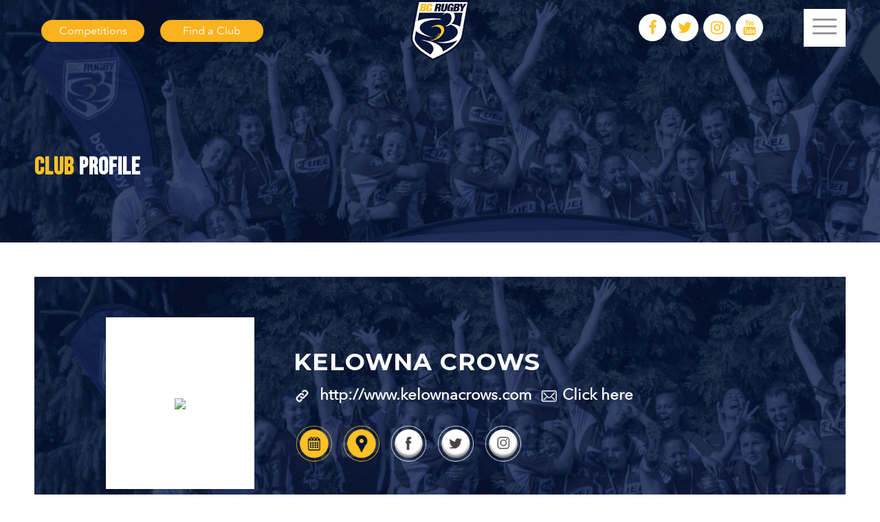

--- FILE ---
content_type: text/html; charset=UTF-8
request_url: https://bcrugby.com/clubprofile/54880/?competition_id=185854&team_id=299628
body_size: 19486
content:
<!DOCTYPE html>
<html lang="en-CA" class="html_stretched responsive av-preloader-disabled  html_header_top html_logo_center html_bottom_nav_header html_menu_right html_slim html_header_sticky html_header_shrinking_disabled html_mobile_menu_tablet html_header_searchicon html_content_align_center html_header_unstick_top_disabled html_header_stretch_disabled html_av-overlay-side html_av-overlay-side-classic html_av-submenu-clone html_entry_id_27511 av-cookies-no-cookie-consent av-no-preview av-default-lightbox html_burger_menu_active">
<head>
<meta charset="UTF-8" />
<meta name="robots" content="index, follow" />


<!-- mobile setting -->
<meta name="viewport" content="width=device-width, initial-scale=1">

<!-- Scripts/CSS and wp_head hook -->
<script>!function(e,c){e[c]=e[c]+(e[c]&&" ")+"quform-js"}(document.documentElement,"className");</script><title>Club Profile &#8211; BC Rugby</title>
<meta name='robots' content='max-image-preview:large' />
<link rel='dns-prefetch' href='//www.googletagmanager.com' />
<link rel='dns-prefetch' href='//fonts.googleapis.com' />
<link rel="alternate" type="application/rss+xml" title="BC Rugby &raquo; Feed" href="https://bcrugby.com/feed/" />
<script type="text/javascript">
/* <![CDATA[ */
window._wpemojiSettings = {"baseUrl":"https:\/\/s.w.org\/images\/core\/emoji\/14.0.0\/72x72\/","ext":".png","svgUrl":"https:\/\/s.w.org\/images\/core\/emoji\/14.0.0\/svg\/","svgExt":".svg","source":{"concatemoji":"https:\/\/bcrugby.com\/wp-includes\/js\/wp-emoji-release.min.js?ver=6.4.7"}};
/*! This file is auto-generated */
!function(i,n){var o,s,e;function c(e){try{var t={supportTests:e,timestamp:(new Date).valueOf()};sessionStorage.setItem(o,JSON.stringify(t))}catch(e){}}function p(e,t,n){e.clearRect(0,0,e.canvas.width,e.canvas.height),e.fillText(t,0,0);var t=new Uint32Array(e.getImageData(0,0,e.canvas.width,e.canvas.height).data),r=(e.clearRect(0,0,e.canvas.width,e.canvas.height),e.fillText(n,0,0),new Uint32Array(e.getImageData(0,0,e.canvas.width,e.canvas.height).data));return t.every(function(e,t){return e===r[t]})}function u(e,t,n){switch(t){case"flag":return n(e,"\ud83c\udff3\ufe0f\u200d\u26a7\ufe0f","\ud83c\udff3\ufe0f\u200b\u26a7\ufe0f")?!1:!n(e,"\ud83c\uddfa\ud83c\uddf3","\ud83c\uddfa\u200b\ud83c\uddf3")&&!n(e,"\ud83c\udff4\udb40\udc67\udb40\udc62\udb40\udc65\udb40\udc6e\udb40\udc67\udb40\udc7f","\ud83c\udff4\u200b\udb40\udc67\u200b\udb40\udc62\u200b\udb40\udc65\u200b\udb40\udc6e\u200b\udb40\udc67\u200b\udb40\udc7f");case"emoji":return!n(e,"\ud83e\udef1\ud83c\udffb\u200d\ud83e\udef2\ud83c\udfff","\ud83e\udef1\ud83c\udffb\u200b\ud83e\udef2\ud83c\udfff")}return!1}function f(e,t,n){var r="undefined"!=typeof WorkerGlobalScope&&self instanceof WorkerGlobalScope?new OffscreenCanvas(300,150):i.createElement("canvas"),a=r.getContext("2d",{willReadFrequently:!0}),o=(a.textBaseline="top",a.font="600 32px Arial",{});return e.forEach(function(e){o[e]=t(a,e,n)}),o}function t(e){var t=i.createElement("script");t.src=e,t.defer=!0,i.head.appendChild(t)}"undefined"!=typeof Promise&&(o="wpEmojiSettingsSupports",s=["flag","emoji"],n.supports={everything:!0,everythingExceptFlag:!0},e=new Promise(function(e){i.addEventListener("DOMContentLoaded",e,{once:!0})}),new Promise(function(t){var n=function(){try{var e=JSON.parse(sessionStorage.getItem(o));if("object"==typeof e&&"number"==typeof e.timestamp&&(new Date).valueOf()<e.timestamp+604800&&"object"==typeof e.supportTests)return e.supportTests}catch(e){}return null}();if(!n){if("undefined"!=typeof Worker&&"undefined"!=typeof OffscreenCanvas&&"undefined"!=typeof URL&&URL.createObjectURL&&"undefined"!=typeof Blob)try{var e="postMessage("+f.toString()+"("+[JSON.stringify(s),u.toString(),p.toString()].join(",")+"));",r=new Blob([e],{type:"text/javascript"}),a=new Worker(URL.createObjectURL(r),{name:"wpTestEmojiSupports"});return void(a.onmessage=function(e){c(n=e.data),a.terminate(),t(n)})}catch(e){}c(n=f(s,u,p))}t(n)}).then(function(e){for(var t in e)n.supports[t]=e[t],n.supports.everything=n.supports.everything&&n.supports[t],"flag"!==t&&(n.supports.everythingExceptFlag=n.supports.everythingExceptFlag&&n.supports[t]);n.supports.everythingExceptFlag=n.supports.everythingExceptFlag&&!n.supports.flag,n.DOMReady=!1,n.readyCallback=function(){n.DOMReady=!0}}).then(function(){return e}).then(function(){var e;n.supports.everything||(n.readyCallback(),(e=n.source||{}).concatemoji?t(e.concatemoji):e.wpemoji&&e.twemoji&&(t(e.twemoji),t(e.wpemoji)))}))}((window,document),window._wpemojiSettings);
/* ]]> */
</script>
<link rel='stylesheet' id='avia-grid-css' href='https://bcrugby.com/wp-content/themes/enfold/css/grid.css?ver=5.6.9' type='text/css' media='all' />
<link rel='stylesheet' id='avia-base-css' href='https://bcrugby.com/wp-content/themes/enfold/css/base.css?ver=5.6.9' type='text/css' media='all' />
<link rel='stylesheet' id='avia-layout-css' href='https://bcrugby.com/wp-content/themes/enfold/css/layout.css?ver=5.6.9' type='text/css' media='all' />
<link rel='stylesheet' id='avia-module-blog-css' href='https://bcrugby.com/wp-content/themes/enfold/config-templatebuilder/avia-shortcodes/blog/blog.css?ver=5.6.9' type='text/css' media='all' />
<link rel='stylesheet' id='avia-module-postslider-css' href='https://bcrugby.com/wp-content/themes/enfold/config-templatebuilder/avia-shortcodes/postslider/postslider.css?ver=5.6.9' type='text/css' media='all' />
<link rel='stylesheet' id='avia-module-button-css' href='https://bcrugby.com/wp-content/themes/enfold/config-templatebuilder/avia-shortcodes/buttons/buttons.css?ver=5.6.9' type='text/css' media='all' />
<link rel='stylesheet' id='avia-module-buttonrow-css' href='https://bcrugby.com/wp-content/themes/enfold/config-templatebuilder/avia-shortcodes/buttonrow/buttonrow.css?ver=5.6.9' type='text/css' media='all' />
<link rel='stylesheet' id='avia-module-button-fullwidth-css' href='https://bcrugby.com/wp-content/themes/enfold/config-templatebuilder/avia-shortcodes/buttons_fullwidth/buttons_fullwidth.css?ver=5.6.9' type='text/css' media='all' />
<link rel='stylesheet' id='avia-module-comments-css' href='https://bcrugby.com/wp-content/themes/enfold/config-templatebuilder/avia-shortcodes/comments/comments.css?ver=5.6.9' type='text/css' media='all' />
<link rel='stylesheet' id='avia-module-slideshow-css' href='https://bcrugby.com/wp-content/themes/enfold/config-templatebuilder/avia-shortcodes/slideshow/slideshow.css?ver=5.6.9' type='text/css' media='all' />
<link rel='stylesheet' id='avia-module-gallery-css' href='https://bcrugby.com/wp-content/themes/enfold/config-templatebuilder/avia-shortcodes/gallery/gallery.css?ver=5.6.9' type='text/css' media='all' />
<link rel='stylesheet' id='avia-module-maps-css' href='https://bcrugby.com/wp-content/themes/enfold/config-templatebuilder/avia-shortcodes/google_maps/google_maps.css?ver=5.6.9' type='text/css' media='all' />
<link rel='stylesheet' id='avia-module-gridrow-css' href='https://bcrugby.com/wp-content/themes/enfold/config-templatebuilder/avia-shortcodes/grid_row/grid_row.css?ver=5.6.9' type='text/css' media='all' />
<link rel='stylesheet' id='avia-module-heading-css' href='https://bcrugby.com/wp-content/themes/enfold/config-templatebuilder/avia-shortcodes/heading/heading.css?ver=5.6.9' type='text/css' media='all' />
<link rel='stylesheet' id='avia-module-hr-css' href='https://bcrugby.com/wp-content/themes/enfold/config-templatebuilder/avia-shortcodes/hr/hr.css?ver=5.6.9' type='text/css' media='all' />
<link rel='stylesheet' id='avia-module-icon-css' href='https://bcrugby.com/wp-content/themes/enfold/config-templatebuilder/avia-shortcodes/icon/icon.css?ver=5.6.9' type='text/css' media='all' />
<link rel='stylesheet' id='avia-module-iconbox-css' href='https://bcrugby.com/wp-content/themes/enfold/config-templatebuilder/avia-shortcodes/iconbox/iconbox.css?ver=5.6.9' type='text/css' media='all' />
<link rel='stylesheet' id='avia-module-iconlist-css' href='https://bcrugby.com/wp-content/themes/enfold/config-templatebuilder/avia-shortcodes/iconlist/iconlist.css?ver=5.6.9' type='text/css' media='all' />
<link rel='stylesheet' id='avia-module-image-css' href='https://bcrugby.com/wp-content/themes/enfold/config-templatebuilder/avia-shortcodes/image/image.css?ver=5.6.9' type='text/css' media='all' />
<link rel='stylesheet' id='avia-module-hotspot-css' href='https://bcrugby.com/wp-content/themes/enfold/config-templatebuilder/avia-shortcodes/image_hotspots/image_hotspots.css?ver=5.6.9' type='text/css' media='all' />
<link rel='stylesheet' id='avia-module-menu-css' href='https://bcrugby.com/wp-content/themes/enfold/config-templatebuilder/avia-shortcodes/menu/menu.css?ver=5.6.9' type='text/css' media='all' />
<link rel='stylesheet' id='avia-module-promobox-css' href='https://bcrugby.com/wp-content/themes/enfold/config-templatebuilder/avia-shortcodes/promobox/promobox.css?ver=5.6.9' type='text/css' media='all' />
<link rel='stylesheet' id='avia-module-slideshow-fullsize-css' href='https://bcrugby.com/wp-content/themes/enfold/config-templatebuilder/avia-shortcodes/slideshow_fullsize/slideshow_fullsize.css?ver=5.6.9' type='text/css' media='all' />
<link rel='stylesheet' id='avia-module-slideshow-fullscreen-css' href='https://bcrugby.com/wp-content/themes/enfold/config-templatebuilder/avia-shortcodes/slideshow_fullscreen/slideshow_fullscreen.css?ver=5.6.9' type='text/css' media='all' />
<link rel='stylesheet' id='avia-module-social-css' href='https://bcrugby.com/wp-content/themes/enfold/config-templatebuilder/avia-shortcodes/social_share/social_share.css?ver=5.6.9' type='text/css' media='all' />
<link rel='stylesheet' id='avia-module-tabsection-css' href='https://bcrugby.com/wp-content/themes/enfold/config-templatebuilder/avia-shortcodes/tab_section/tab_section.css?ver=5.6.9' type='text/css' media='all' />
<link rel='stylesheet' id='avia-module-table-css' href='https://bcrugby.com/wp-content/themes/enfold/config-templatebuilder/avia-shortcodes/table/table.css?ver=5.6.9' type='text/css' media='all' />
<link rel='stylesheet' id='avia-module-tabs-css' href='https://bcrugby.com/wp-content/themes/enfold/config-templatebuilder/avia-shortcodes/tabs/tabs.css?ver=5.6.9' type='text/css' media='all' />
<link rel='stylesheet' id='avia-module-team-css' href='https://bcrugby.com/wp-content/themes/enfold/config-templatebuilder/avia-shortcodes/team/team.css?ver=5.6.9' type='text/css' media='all' />
<link rel='stylesheet' id='avia-module-testimonials-css' href='https://bcrugby.com/wp-content/themes/enfold/config-templatebuilder/avia-shortcodes/testimonials/testimonials.css?ver=5.6.9' type='text/css' media='all' />
<link rel='stylesheet' id='avia-module-timeline-css' href='https://bcrugby.com/wp-content/themes/enfold/config-templatebuilder/avia-shortcodes/timeline/timeline.css?ver=5.6.9' type='text/css' media='all' />
<link rel='stylesheet' id='avia-module-toggles-css' href='https://bcrugby.com/wp-content/themes/enfold/config-templatebuilder/avia-shortcodes/toggles/toggles.css?ver=5.6.9' type='text/css' media='all' />
<link rel='stylesheet' id='avia-module-video-css' href='https://bcrugby.com/wp-content/themes/enfold/config-templatebuilder/avia-shortcodes/video/video.css?ver=5.6.9' type='text/css' media='all' />
<link rel='stylesheet' id='pt-cv-public-style-css' href='https://bcrugby.com/wp-content/plugins/content-views-query-and-display-post-page/public/assets/css/cv.css?ver=2.4.0.1' type='text/css' media='all' />
<link rel='stylesheet' id='mec-select2-style-css' href='https://bcrugby.com/wp-content/plugins/modern-events-calendar/assets/packages/select2/select2.min.css?ver=6.4.7' type='text/css' media='all' />
<link rel='stylesheet' id='mec-font-icons-css' href='https://bcrugby.com/wp-content/plugins/modern-events-calendar/assets/css/iconfonts.css?ver=6.4.7' type='text/css' media='all' />
<link rel='stylesheet' id='mec-frontend-style-css' href='https://bcrugby.com/wp-content/plugins/modern-events-calendar/assets/css/frontend.min.css?ver=5.4.0' type='text/css' media='all' />
<link rel='stylesheet' id='mec-tooltip-style-css' href='https://bcrugby.com/wp-content/plugins/modern-events-calendar/assets/packages/tooltip/tooltip.css?ver=6.4.7' type='text/css' media='all' />
<link rel='stylesheet' id='mec-tooltip-shadow-style-css' href='https://bcrugby.com/wp-content/plugins/modern-events-calendar/assets/packages/tooltip/tooltipster-sideTip-shadow.min.css?ver=6.4.7' type='text/css' media='all' />
<link rel='stylesheet' id='mec-featherlight-style-css' href='https://bcrugby.com/wp-content/plugins/modern-events-calendar/assets/packages/featherlight/featherlight.css?ver=6.4.7' type='text/css' media='all' />
<link rel='stylesheet' id='mec-google-fonts-css' href='//fonts.googleapis.com/css?family=Montserrat%3A400%2C700%7CRoboto%3A100%2C300%2C400%2C700&#038;ver=6.4.7' type='text/css' media='all' />
<link rel='stylesheet' id='mec-lity-style-css' href='https://bcrugby.com/wp-content/plugins/modern-events-calendar/assets/packages/lity/lity.min.css?ver=6.4.7' type='text/css' media='all' />
<link rel='stylesheet' id='sbi_styles-css' href='https://bcrugby.com/wp-content/plugins/instagram-feed-pro/css/sbi-styles.min.css?ver=5.12' type='text/css' media='all' />
<style id='wp-emoji-styles-inline-css' type='text/css'>

	img.wp-smiley, img.emoji {
		display: inline !important;
		border: none !important;
		box-shadow: none !important;
		height: 1em !important;
		width: 1em !important;
		margin: 0 0.07em !important;
		vertical-align: -0.1em !important;
		background: none !important;
		padding: 0 !important;
	}
</style>
<link rel='stylesheet' id='wp-block-library-css' href='https://bcrugby.com/wp-includes/css/dist/block-library/style.min.css?ver=6.4.7' type='text/css' media='all' />
<style id='global-styles-inline-css' type='text/css'>
body{--wp--preset--color--black: #000000;--wp--preset--color--cyan-bluish-gray: #abb8c3;--wp--preset--color--white: #ffffff;--wp--preset--color--pale-pink: #f78da7;--wp--preset--color--vivid-red: #cf2e2e;--wp--preset--color--luminous-vivid-orange: #ff6900;--wp--preset--color--luminous-vivid-amber: #fcb900;--wp--preset--color--light-green-cyan: #7bdcb5;--wp--preset--color--vivid-green-cyan: #00d084;--wp--preset--color--pale-cyan-blue: #8ed1fc;--wp--preset--color--vivid-cyan-blue: #0693e3;--wp--preset--color--vivid-purple: #9b51e0;--wp--preset--color--metallic-red: #b02b2c;--wp--preset--color--maximum-yellow-red: #edae44;--wp--preset--color--yellow-sun: #eeee22;--wp--preset--color--palm-leaf: #83a846;--wp--preset--color--aero: #7bb0e7;--wp--preset--color--old-lavender: #745f7e;--wp--preset--color--steel-teal: #5f8789;--wp--preset--color--raspberry-pink: #d65799;--wp--preset--color--medium-turquoise: #4ecac2;--wp--preset--gradient--vivid-cyan-blue-to-vivid-purple: linear-gradient(135deg,rgba(6,147,227,1) 0%,rgb(155,81,224) 100%);--wp--preset--gradient--light-green-cyan-to-vivid-green-cyan: linear-gradient(135deg,rgb(122,220,180) 0%,rgb(0,208,130) 100%);--wp--preset--gradient--luminous-vivid-amber-to-luminous-vivid-orange: linear-gradient(135deg,rgba(252,185,0,1) 0%,rgba(255,105,0,1) 100%);--wp--preset--gradient--luminous-vivid-orange-to-vivid-red: linear-gradient(135deg,rgba(255,105,0,1) 0%,rgb(207,46,46) 100%);--wp--preset--gradient--very-light-gray-to-cyan-bluish-gray: linear-gradient(135deg,rgb(238,238,238) 0%,rgb(169,184,195) 100%);--wp--preset--gradient--cool-to-warm-spectrum: linear-gradient(135deg,rgb(74,234,220) 0%,rgb(151,120,209) 20%,rgb(207,42,186) 40%,rgb(238,44,130) 60%,rgb(251,105,98) 80%,rgb(254,248,76) 100%);--wp--preset--gradient--blush-light-purple: linear-gradient(135deg,rgb(255,206,236) 0%,rgb(152,150,240) 100%);--wp--preset--gradient--blush-bordeaux: linear-gradient(135deg,rgb(254,205,165) 0%,rgb(254,45,45) 50%,rgb(107,0,62) 100%);--wp--preset--gradient--luminous-dusk: linear-gradient(135deg,rgb(255,203,112) 0%,rgb(199,81,192) 50%,rgb(65,88,208) 100%);--wp--preset--gradient--pale-ocean: linear-gradient(135deg,rgb(255,245,203) 0%,rgb(182,227,212) 50%,rgb(51,167,181) 100%);--wp--preset--gradient--electric-grass: linear-gradient(135deg,rgb(202,248,128) 0%,rgb(113,206,126) 100%);--wp--preset--gradient--midnight: linear-gradient(135deg,rgb(2,3,129) 0%,rgb(40,116,252) 100%);--wp--preset--font-size--small: 1rem;--wp--preset--font-size--medium: 1.125rem;--wp--preset--font-size--large: 1.75rem;--wp--preset--font-size--x-large: clamp(1.75rem, 3vw, 2.25rem);--wp--preset--spacing--20: 0.44rem;--wp--preset--spacing--30: 0.67rem;--wp--preset--spacing--40: 1rem;--wp--preset--spacing--50: 1.5rem;--wp--preset--spacing--60: 2.25rem;--wp--preset--spacing--70: 3.38rem;--wp--preset--spacing--80: 5.06rem;--wp--preset--shadow--natural: 6px 6px 9px rgba(0, 0, 0, 0.2);--wp--preset--shadow--deep: 12px 12px 50px rgba(0, 0, 0, 0.4);--wp--preset--shadow--sharp: 6px 6px 0px rgba(0, 0, 0, 0.2);--wp--preset--shadow--outlined: 6px 6px 0px -3px rgba(255, 255, 255, 1), 6px 6px rgba(0, 0, 0, 1);--wp--preset--shadow--crisp: 6px 6px 0px rgba(0, 0, 0, 1);}body { margin: 0;--wp--style--global--content-size: 800px;--wp--style--global--wide-size: 1130px; }.wp-site-blocks > .alignleft { float: left; margin-right: 2em; }.wp-site-blocks > .alignright { float: right; margin-left: 2em; }.wp-site-blocks > .aligncenter { justify-content: center; margin-left: auto; margin-right: auto; }:where(.is-layout-flex){gap: 0.5em;}:where(.is-layout-grid){gap: 0.5em;}body .is-layout-flow > .alignleft{float: left;margin-inline-start: 0;margin-inline-end: 2em;}body .is-layout-flow > .alignright{float: right;margin-inline-start: 2em;margin-inline-end: 0;}body .is-layout-flow > .aligncenter{margin-left: auto !important;margin-right: auto !important;}body .is-layout-constrained > .alignleft{float: left;margin-inline-start: 0;margin-inline-end: 2em;}body .is-layout-constrained > .alignright{float: right;margin-inline-start: 2em;margin-inline-end: 0;}body .is-layout-constrained > .aligncenter{margin-left: auto !important;margin-right: auto !important;}body .is-layout-constrained > :where(:not(.alignleft):not(.alignright):not(.alignfull)){max-width: var(--wp--style--global--content-size);margin-left: auto !important;margin-right: auto !important;}body .is-layout-constrained > .alignwide{max-width: var(--wp--style--global--wide-size);}body .is-layout-flex{display: flex;}body .is-layout-flex{flex-wrap: wrap;align-items: center;}body .is-layout-flex > *{margin: 0;}body .is-layout-grid{display: grid;}body .is-layout-grid > *{margin: 0;}body{padding-top: 0px;padding-right: 0px;padding-bottom: 0px;padding-left: 0px;}a:where(:not(.wp-element-button)){text-decoration: underline;}.wp-element-button, .wp-block-button__link{background-color: #32373c;border-width: 0;color: #fff;font-family: inherit;font-size: inherit;line-height: inherit;padding: calc(0.667em + 2px) calc(1.333em + 2px);text-decoration: none;}.has-black-color{color: var(--wp--preset--color--black) !important;}.has-cyan-bluish-gray-color{color: var(--wp--preset--color--cyan-bluish-gray) !important;}.has-white-color{color: var(--wp--preset--color--white) !important;}.has-pale-pink-color{color: var(--wp--preset--color--pale-pink) !important;}.has-vivid-red-color{color: var(--wp--preset--color--vivid-red) !important;}.has-luminous-vivid-orange-color{color: var(--wp--preset--color--luminous-vivid-orange) !important;}.has-luminous-vivid-amber-color{color: var(--wp--preset--color--luminous-vivid-amber) !important;}.has-light-green-cyan-color{color: var(--wp--preset--color--light-green-cyan) !important;}.has-vivid-green-cyan-color{color: var(--wp--preset--color--vivid-green-cyan) !important;}.has-pale-cyan-blue-color{color: var(--wp--preset--color--pale-cyan-blue) !important;}.has-vivid-cyan-blue-color{color: var(--wp--preset--color--vivid-cyan-blue) !important;}.has-vivid-purple-color{color: var(--wp--preset--color--vivid-purple) !important;}.has-metallic-red-color{color: var(--wp--preset--color--metallic-red) !important;}.has-maximum-yellow-red-color{color: var(--wp--preset--color--maximum-yellow-red) !important;}.has-yellow-sun-color{color: var(--wp--preset--color--yellow-sun) !important;}.has-palm-leaf-color{color: var(--wp--preset--color--palm-leaf) !important;}.has-aero-color{color: var(--wp--preset--color--aero) !important;}.has-old-lavender-color{color: var(--wp--preset--color--old-lavender) !important;}.has-steel-teal-color{color: var(--wp--preset--color--steel-teal) !important;}.has-raspberry-pink-color{color: var(--wp--preset--color--raspberry-pink) !important;}.has-medium-turquoise-color{color: var(--wp--preset--color--medium-turquoise) !important;}.has-black-background-color{background-color: var(--wp--preset--color--black) !important;}.has-cyan-bluish-gray-background-color{background-color: var(--wp--preset--color--cyan-bluish-gray) !important;}.has-white-background-color{background-color: var(--wp--preset--color--white) !important;}.has-pale-pink-background-color{background-color: var(--wp--preset--color--pale-pink) !important;}.has-vivid-red-background-color{background-color: var(--wp--preset--color--vivid-red) !important;}.has-luminous-vivid-orange-background-color{background-color: var(--wp--preset--color--luminous-vivid-orange) !important;}.has-luminous-vivid-amber-background-color{background-color: var(--wp--preset--color--luminous-vivid-amber) !important;}.has-light-green-cyan-background-color{background-color: var(--wp--preset--color--light-green-cyan) !important;}.has-vivid-green-cyan-background-color{background-color: var(--wp--preset--color--vivid-green-cyan) !important;}.has-pale-cyan-blue-background-color{background-color: var(--wp--preset--color--pale-cyan-blue) !important;}.has-vivid-cyan-blue-background-color{background-color: var(--wp--preset--color--vivid-cyan-blue) !important;}.has-vivid-purple-background-color{background-color: var(--wp--preset--color--vivid-purple) !important;}.has-metallic-red-background-color{background-color: var(--wp--preset--color--metallic-red) !important;}.has-maximum-yellow-red-background-color{background-color: var(--wp--preset--color--maximum-yellow-red) !important;}.has-yellow-sun-background-color{background-color: var(--wp--preset--color--yellow-sun) !important;}.has-palm-leaf-background-color{background-color: var(--wp--preset--color--palm-leaf) !important;}.has-aero-background-color{background-color: var(--wp--preset--color--aero) !important;}.has-old-lavender-background-color{background-color: var(--wp--preset--color--old-lavender) !important;}.has-steel-teal-background-color{background-color: var(--wp--preset--color--steel-teal) !important;}.has-raspberry-pink-background-color{background-color: var(--wp--preset--color--raspberry-pink) !important;}.has-medium-turquoise-background-color{background-color: var(--wp--preset--color--medium-turquoise) !important;}.has-black-border-color{border-color: var(--wp--preset--color--black) !important;}.has-cyan-bluish-gray-border-color{border-color: var(--wp--preset--color--cyan-bluish-gray) !important;}.has-white-border-color{border-color: var(--wp--preset--color--white) !important;}.has-pale-pink-border-color{border-color: var(--wp--preset--color--pale-pink) !important;}.has-vivid-red-border-color{border-color: var(--wp--preset--color--vivid-red) !important;}.has-luminous-vivid-orange-border-color{border-color: var(--wp--preset--color--luminous-vivid-orange) !important;}.has-luminous-vivid-amber-border-color{border-color: var(--wp--preset--color--luminous-vivid-amber) !important;}.has-light-green-cyan-border-color{border-color: var(--wp--preset--color--light-green-cyan) !important;}.has-vivid-green-cyan-border-color{border-color: var(--wp--preset--color--vivid-green-cyan) !important;}.has-pale-cyan-blue-border-color{border-color: var(--wp--preset--color--pale-cyan-blue) !important;}.has-vivid-cyan-blue-border-color{border-color: var(--wp--preset--color--vivid-cyan-blue) !important;}.has-vivid-purple-border-color{border-color: var(--wp--preset--color--vivid-purple) !important;}.has-metallic-red-border-color{border-color: var(--wp--preset--color--metallic-red) !important;}.has-maximum-yellow-red-border-color{border-color: var(--wp--preset--color--maximum-yellow-red) !important;}.has-yellow-sun-border-color{border-color: var(--wp--preset--color--yellow-sun) !important;}.has-palm-leaf-border-color{border-color: var(--wp--preset--color--palm-leaf) !important;}.has-aero-border-color{border-color: var(--wp--preset--color--aero) !important;}.has-old-lavender-border-color{border-color: var(--wp--preset--color--old-lavender) !important;}.has-steel-teal-border-color{border-color: var(--wp--preset--color--steel-teal) !important;}.has-raspberry-pink-border-color{border-color: var(--wp--preset--color--raspberry-pink) !important;}.has-medium-turquoise-border-color{border-color: var(--wp--preset--color--medium-turquoise) !important;}.has-vivid-cyan-blue-to-vivid-purple-gradient-background{background: var(--wp--preset--gradient--vivid-cyan-blue-to-vivid-purple) !important;}.has-light-green-cyan-to-vivid-green-cyan-gradient-background{background: var(--wp--preset--gradient--light-green-cyan-to-vivid-green-cyan) !important;}.has-luminous-vivid-amber-to-luminous-vivid-orange-gradient-background{background: var(--wp--preset--gradient--luminous-vivid-amber-to-luminous-vivid-orange) !important;}.has-luminous-vivid-orange-to-vivid-red-gradient-background{background: var(--wp--preset--gradient--luminous-vivid-orange-to-vivid-red) !important;}.has-very-light-gray-to-cyan-bluish-gray-gradient-background{background: var(--wp--preset--gradient--very-light-gray-to-cyan-bluish-gray) !important;}.has-cool-to-warm-spectrum-gradient-background{background: var(--wp--preset--gradient--cool-to-warm-spectrum) !important;}.has-blush-light-purple-gradient-background{background: var(--wp--preset--gradient--blush-light-purple) !important;}.has-blush-bordeaux-gradient-background{background: var(--wp--preset--gradient--blush-bordeaux) !important;}.has-luminous-dusk-gradient-background{background: var(--wp--preset--gradient--luminous-dusk) !important;}.has-pale-ocean-gradient-background{background: var(--wp--preset--gradient--pale-ocean) !important;}.has-electric-grass-gradient-background{background: var(--wp--preset--gradient--electric-grass) !important;}.has-midnight-gradient-background{background: var(--wp--preset--gradient--midnight) !important;}.has-small-font-size{font-size: var(--wp--preset--font-size--small) !important;}.has-medium-font-size{font-size: var(--wp--preset--font-size--medium) !important;}.has-large-font-size{font-size: var(--wp--preset--font-size--large) !important;}.has-x-large-font-size{font-size: var(--wp--preset--font-size--x-large) !important;}
.wp-block-navigation a:where(:not(.wp-element-button)){color: inherit;}
:where(.wp-block-post-template.is-layout-flex){gap: 1.25em;}:where(.wp-block-post-template.is-layout-grid){gap: 1.25em;}
:where(.wp-block-columns.is-layout-flex){gap: 2em;}:where(.wp-block-columns.is-layout-grid){gap: 2em;}
.wp-block-pullquote{font-size: 1.5em;line-height: 1.6;}
</style>
<link rel='stylesheet' id='wpclubmanager-general-css' href='//bcrugby.com/wp-content/plugins/wp-club-manager/assets/css/wpclubmanager.css?ver=2.2.4' type='text/css' media='all' />
<link rel='stylesheet' id='leaflet-styles-css' href='//bcrugby.com/wp-content/plugins/wp-club-manager/assets/js/leaflet/leaflet.css?ver=1.6.0' type='text/css' media='all' />
<link rel='stylesheet' id='wptables-public-css' href='https://bcrugby.com/wp-content/plugins/wptables/build/css/wptables.min.css?ver=1.3.9' type='text/css' media='all' />
<link rel='stylesheet' id='quform-css' href='https://bcrugby.com/wp-content/plugins/quform/cache/quform.css?ver=1742985505' type='text/css' media='all' />
<link rel='stylesheet' id='avia-scs-css' href='https://bcrugby.com/wp-content/themes/enfold/css/shortcodes.css?ver=5.6.9' type='text/css' media='all' />
<link rel='stylesheet' id='avia-fold-unfold-css' href='https://bcrugby.com/wp-content/themes/enfold/css/avia-snippet-fold-unfold.css?ver=5.6.9' type='text/css' media='all' />
<link rel='stylesheet' id='avia-popup-css-css' href='https://bcrugby.com/wp-content/themes/enfold/js/aviapopup/magnific-popup.min.css?ver=5.6.9' type='text/css' media='screen' />
<link rel='stylesheet' id='avia-lightbox-css' href='https://bcrugby.com/wp-content/themes/enfold/css/avia-snippet-lightbox.css?ver=5.6.9' type='text/css' media='screen' />
<link rel='stylesheet' id='avia-widget-css-css' href='https://bcrugby.com/wp-content/themes/enfold/css/avia-snippet-widget.css?ver=5.6.9' type='text/css' media='screen' />
<link rel='stylesheet' id='mediaelement-css' href='https://bcrugby.com/wp-includes/js/mediaelement/mediaelementplayer-legacy.min.css?ver=4.2.17' type='text/css' media='all' />
<link rel='stylesheet' id='wp-mediaelement-css' href='https://bcrugby.com/wp-includes/js/mediaelement/wp-mediaelement.min.css?ver=6.4.7' type='text/css' media='all' />
<link rel='stylesheet' id='avia-dynamic-css' href='https://bcrugby.com/wp-content/uploads/dynamic_avia/enfold_child.css?ver=659e9fd9d6385' type='text/css' media='all' />
<link rel='stylesheet' id='avia-custom-css' href='https://bcrugby.com/wp-content/themes/enfold/css/custom.css?ver=5.6.9' type='text/css' media='all' />
<link rel='stylesheet' id='avia-style-css' href='https://bcrugby.com/wp-content/themes/enfold-child/style.css?ver=5.6.9' type='text/css' media='all' />
<script type="text/javascript" src="https://bcrugby.com/wp-includes/js/jquery/jquery.min.js?ver=3.7.1" id="jquery-core-js"></script>
<script type="text/javascript" src="https://bcrugby.com/wp-includes/js/jquery/jquery-migrate.min.js?ver=3.4.1" id="jquery-migrate-js"></script>
<script type="text/javascript" src="https://bcrugby.com/wp-content/plugins/modern-events-calendar/assets/js/jquery.typewatch.js?ver=6.4.7" id="mec-typekit-script-js"></script>
<script type="text/javascript" src="https://bcrugby.com/wp-content/plugins/modern-events-calendar/assets/packages/featherlight/featherlight.js?ver=6.4.7" id="mec-featherlight-script-js"></script>
<script type="text/javascript" src="https://bcrugby.com/wp-content/plugins/modern-events-calendar/assets/packages/select2/select2.full.min.js?ver=6.4.7" id="mec-select2-script-js"></script>
<script type="text/javascript" id="mec-frontend-script-js-extra">
/* <![CDATA[ */
var mecdata = {"day":"day","days":"days","hour":"hour","hours":"hours","minute":"minute","minutes":"minutes","second":"second","seconds":"seconds","elementor_edit_mode":"no","recapcha_key":"","ajax_url":"https:\/\/bcrugby.com\/wp-admin\/admin-ajax.php","fes_nonce":"a00c26d328","current_year":"2026","datepicker_format":"yy-mm-dd&Y-m-d"};
/* ]]> */
</script>
<script type="text/javascript" src="https://bcrugby.com/wp-content/plugins/modern-events-calendar/assets/js/frontend.js?ver=5.4.0" id="mec-frontend-script-js"></script>
<script type="text/javascript" src="https://bcrugby.com/wp-content/plugins/modern-events-calendar/assets/packages/tooltip/tooltip.js?ver=6.4.7" id="mec-tooltip-script-js"></script>
<script type="text/javascript" src="https://bcrugby.com/wp-content/plugins/modern-events-calendar/assets/js/events.js?t=1769547106&amp;ver=5.4.0" id="mec-events-script-js"></script>
<script type="text/javascript" src="https://bcrugby.com/wp-content/plugins/modern-events-calendar/assets/packages/lity/lity.min.js?ver=6.4.7" id="mec-lity-script-js"></script>
<script type="text/javascript" src="https://bcrugby.com/wp-content/plugins/modern-events-calendar/assets/packages/colorbrightness/colorbrightness.min.js?ver=6.4.7" id="mec-colorbrightness-script-js"></script>
<script type="text/javascript" src="https://bcrugby.com/wp-content/plugins/modern-events-calendar/assets/packages/owl-carousel/owl.carousel.min.js?ver=6.4.7" id="mec-owl-carousel-script-js"></script>
<script type="text/javascript" src="https://bcrugby.com/wp-content/plugins/wptables/build/js/wptables.min.js?ver=1.3.9" id="wptables-public-js"></script>
<script type="text/javascript" src="https://www.googletagmanager.com/gtag/js?id=UA-84817613-2" id="google_gtagjs-js" async></script>
<script type="text/javascript" id="google_gtagjs-js-after">
/* <![CDATA[ */
window.dataLayer = window.dataLayer || [];function gtag(){dataLayer.push(arguments);}
gtag('set', 'linker', {"domains":["bcrugby.com"]} );
gtag("js", new Date());
gtag("set", "developer_id.dZTNiMT", true);
gtag("config", "UA-84817613-2", {"anonymize_ip":true});
/* ]]> */
</script>
<script type="text/javascript" src="https://bcrugby.com/wp-content/uploads/dynamic_avia/avia-head-scripts-691ed3b86f1f8ebcd2569d6434fa3014---659e9fdd76617.js" id="avia-head-scripts-js"></script>
<link rel="https://api.w.org/" href="https://bcrugby.com/wp-json/" /><link rel="alternate" type="application/json" href="https://bcrugby.com/wp-json/wp/v2/pages/27511" /><link rel="EditURI" type="application/rsd+xml" title="RSD" href="https://bcrugby.com/xmlrpc.php?rsd" />
<meta name="generator" content="WordPress 6.4.7" />
<link rel="canonical" href="https://bcrugby.com/clubprofile/" />
<link rel='shortlink' href='https://bcrugby.com/?p=27511' />
<link rel="alternate" type="application/json+oembed" href="https://bcrugby.com/wp-json/oembed/1.0/embed?url=https%3A%2F%2Fbcrugby.com%2Fclubprofile%2F" />
<link rel="alternate" type="text/xml+oembed" href="https://bcrugby.com/wp-json/oembed/1.0/embed?url=https%3A%2F%2Fbcrugby.com%2Fclubprofile%2F&#038;format=xml" />
<meta name="generator" content="Site Kit by Google 1.34.0" />

<!-- WP Club Manager Version -->
<meta name="generator" content="WP Club Manager 2.2.4" />


        <script type="text/javascript">
            var jQueryMigrateHelperHasSentDowngrade = false;

			window.onerror = function( msg, url, line, col, error ) {
				// Break out early, do not processing if a downgrade reqeust was already sent.
				if ( jQueryMigrateHelperHasSentDowngrade ) {
					return true;
                }

				var xhr = new XMLHttpRequest();
				var nonce = 'a5b24bcd7c';
				var jQueryFunctions = [
					'andSelf',
					'browser',
					'live',
					'boxModel',
					'support.boxModel',
					'size',
					'swap',
					'clean',
					'sub',
                ];
				var match_pattern = /\)\.(.+?) is not a function/;
                var erroredFunction = msg.match( match_pattern );

                // If there was no matching functions, do not try to downgrade.
                if ( typeof erroredFunction !== 'object' || typeof erroredFunction[1] === "undefined" || -1 === jQueryFunctions.indexOf( erroredFunction[1] ) ) {
                    return true;
                }

                // Set that we've now attempted a downgrade request.
                jQueryMigrateHelperHasSentDowngrade = true;

				xhr.open( 'POST', 'https://bcrugby.com/wp-admin/admin-ajax.php' );
				xhr.setRequestHeader( 'Content-Type', 'application/x-www-form-urlencoded' );
				xhr.onload = function () {
					var response,
                        reload = false;

					if ( 200 === xhr.status ) {
                        try {
                        	response = JSON.parse( xhr.response );

                        	reload = response.data.reload;
                        } catch ( e ) {
                        	reload = false;
                        }
                    }

					// Automatically reload the page if a deprecation caused an automatic downgrade, ensure visitors get the best possible experience.
					if ( reload ) {
						location.reload();
                    }
				};

				xhr.send( encodeURI( 'action=jquery-migrate-downgrade-version&_wpnonce=' + nonce ) );

				// Suppress error alerts in older browsers
				return true;
			}
        </script>

		<!-- Custom Feeds for Instagram CSS -->
<style type="text/css">
#sb_instagram .sbi_info {
    display: none !important;
}
</style>
<link rel="profile" href="http://gmpg.org/xfn/11" />
<link rel="alternate" type="application/rss+xml" title="BC Rugby RSS2 Feed" href="https://bcrugby.com/feed/" />
<link rel="pingback" href="https://bcrugby.com/xmlrpc.php" />
<!--[if lt IE 9]><script src="https://bcrugby.com/wp-content/themes/enfold/js/html5shiv.js"></script><![endif]-->
<link rel="icon" href="https://bcrugby.com/wp-content/uploads/2021/04/main-logo.png" type="image/png">

<!-- To speed up the rendering and to display the site as fast as possible to the user we include some styles and scripts for above the fold content inline -->
<script type="text/javascript">'use strict';var avia_is_mobile=!1;if(/Android|webOS|iPhone|iPad|iPod|BlackBerry|IEMobile|Opera Mini/i.test(navigator.userAgent)&&'ontouchstart' in document.documentElement){avia_is_mobile=!0;document.documentElement.className+=' avia_mobile '}
else{document.documentElement.className+=' avia_desktop '};document.documentElement.className+=' js_active ';(function(){var e=['-webkit-','-moz-','-ms-',''],n='',o=!1,a=!1;for(var t in e){if(e[t]+'transform' in document.documentElement.style){o=!0;n=e[t]+'transform'};if(e[t]+'perspective' in document.documentElement.style){a=!0}};if(o){document.documentElement.className+=' avia_transform '};if(a){document.documentElement.className+=' avia_transform3d '};if(typeof document.getElementsByClassName=='function'&&typeof document.documentElement.getBoundingClientRect=='function'&&avia_is_mobile==!1){if(n&&window.innerHeight>0){setTimeout(function(){var e=0,o={},a=0,t=document.getElementsByClassName('av-parallax'),i=window.pageYOffset||document.documentElement.scrollTop;for(e=0;e<t.length;e++){t[e].style.top='0px';o=t[e].getBoundingClientRect();a=Math.ceil((window.innerHeight+i-o.top)*0.3);t[e].style[n]='translate(0px, '+a+'px)';t[e].style.top='auto';t[e].className+=' enabled-parallax '}},50)}}})();</script>		<style type="text/css" id="wp-custom-css">
			div#slider_29174 .owl-nav {
    display: block !important;
    position: absolute;
    top: -50px;
    right: 21%;
}div#slider_29174 .owl-nav button.owl-prev {
    background: url(https://bcrugby.com/wp-content/uploads/2021/05/right-arr.png) no-repeat center center !important;
}
div#slider_29174 .owl-nav button.owl-next {
    background: url(https://bcrugby.com/wp-content/uploads/2021/05/left-arr.png) no-repeat center center !important;
}


/* .image-height img {
    max-height: 500px;
} */

@media only screen and (min-width:320px) and (max-width: 520px) {
.page-id-28801 .wlcm-hd {
    margin-top: 20px;
}
	.page-id-28801 h1.bottom-part-hd {
    font-size: 30px;
}
	.header-social form#searchform {
    display: none;
}
}
@media screen and (min-width: 1300px) {
 .header-social {
    width: 40%;
}

.header-social form#searchform {
    display: inline-block;
    width: 220px;
}

.bc-social-icon {
    width: 50%;
    display: inline-block;
} 
		.home .ajax_search_response {
    background-color: #fff;
    position: absolute !important;
    width: 100%;
    max-height: 400px;
    overflow: auto;
}
}
@media screen and (max-width: 1299px) {
.header-social form#searchform {
    display: none;
}

}

li#menu-item-search {
    color: #fff;
}
.main_color .pagination .current, #top .pagination a {
    color: #07163a;
}
.main_color table.my-table tr:nth-child(odd) {
    background: #fff;
}
.main_color .tabcontainer .tab_titles .tab:hover {
    color: #fec424 !important;
}

.quform-label-text,.quform-sub-label, .quform-description{
	    font-family: 'Avenir Next Regular' !important;
    color: #07163A !important;
    font-size: 22px !important;
    line-height: 1.65em !important;
	font-style:normal !important;
}

.quform-theme-light .quform-description{
	font-family: 'Avenir Next Regular' !important;
    color: #07163A !important;
    font-size: 22px !important;
    line-height: 1.65em !important;
	font-style:normal !important;
}

.quform-sub-label-below{
	font-family: 'Avenir Next Regular' !important;
    color: #07163A !important;
    font-size: 22px !important;
    line-height: 1.65em !important;
	font-style:normal !important;
}

.quform-field{
	font-family: 'Avenir Next Regular' !important;
    color: #000000 !important;
		background-color: #FFFFFF !important;
	font-style:normal !important;
	background: #FFFFFF !important;
}

.quform-success-message{
	font-family: 'Avenir Next Regular' !important;
   font-size: 22px !important;
	font-style:normal !important;
}

.quform-error>.quform-error-inner{
	font-family: 'Avenir Next Regular' !important;
   font-size: 22px !important;
	font-style:normal !important;
}
    		</style>
		<style type="text/css">
		@font-face {font-family: 'entypo-fontello'; font-weight: normal; font-style: normal; font-display: auto;
		src: url('https://bcrugby.com/wp-content/themes/enfold/config-templatebuilder/avia-template-builder/assets/fonts/entypo-fontello.woff2') format('woff2'),
		url('https://bcrugby.com/wp-content/themes/enfold/config-templatebuilder/avia-template-builder/assets/fonts/entypo-fontello.woff') format('woff'),
		url('https://bcrugby.com/wp-content/themes/enfold/config-templatebuilder/avia-template-builder/assets/fonts/entypo-fontello.ttf') format('truetype'),
		url('https://bcrugby.com/wp-content/themes/enfold/config-templatebuilder/avia-template-builder/assets/fonts/entypo-fontello.svg#entypo-fontello') format('svg'),
		url('https://bcrugby.com/wp-content/themes/enfold/config-templatebuilder/avia-template-builder/assets/fonts/entypo-fontello.eot'),
		url('https://bcrugby.com/wp-content/themes/enfold/config-templatebuilder/avia-template-builder/assets/fonts/entypo-fontello.eot?#iefix') format('embedded-opentype');
		} #top .avia-font-entypo-fontello, body .avia-font-entypo-fontello, html body [data-av_iconfont='entypo-fontello']:before{ font-family: 'entypo-fontello'; }
		</style>

<!--
Debugging Info for Theme support: 

Theme: Enfold
Version: 5.6.9
Installed: enfold
AviaFramework Version: 5.6
AviaBuilder Version: 5.3
aviaElementManager Version: 1.0.1
- - - - - - - - - - -
ChildTheme: Enfold Child
ChildTheme Version: 1.0
ChildTheme Installed: enfold

- - - - - - - - - - -
ML:128-PU:52-PLA:24
WP:6.4.7
Compress: CSS:disabled - JS:all theme files
Updates: disabled
PLAu:23
--><meta name="google-site-verification" content="qoKZEcjRAKUxAoMW0lBOKZSu22IELnLp0tR5ZzM1luI" />

<!-- Google tag (gtag.js) -->
<script async src="https://www.googletagmanager.com/gtag/js?id=G-XYG901CVB4"></script>
<script>
    window.dataLayer = window.dataLayer || [];
    function gtag(){dataLayer.push(arguments);}
    gtag('js', new Date());

    gtag('config', 'G-XYG901CVB4');
</script>

</head>

<body id="top" class="page-template-default page page-id-27511 stretched rtl_columns av-curtain-numeric helvetica neue-websave helvetica_neue  avia-responsive-images-support" itemscope="itemscope" itemtype="https://schema.org/WebPage" >

	
	<div id='wrap_all'>

	<link rel="stylesheet" href="https://cdnjs.cloudflare.com/ajax/libs/font-awesome/4.7.0/css/font-awesome.min.css">
<link rel="preconnect" href="https://fonts.gstatic.com">
<link href="https://fonts.googleapis.com/css2?family=Bebas+Neue&display=swap" rel="stylesheet">
<section id="header-seconduuu">
<header id='header' class='all_colors header_color light_bg_color  av_header_top av_logo_center av_bottom_nav_header av_menu_right av_slim av_header_sticky av_header_shrinking_disabled av_header_stretch_disabled av_mobile_menu_tablet av_header_searchicon av_header_unstick_top_disabled av_header_border_disabled'  role="banner" itemscope="itemscope" itemtype="https://schema.org/WPHeader" >

		<div  id='header_main' class='container_wrap container_wrap_logo'>
	
        <div class='container av-logo-container'><div class='inner-container'><div class="buttons-hd">
								<a href="https://bcrugby.com/competitions-2/fixtures-results/" class="btns-rtrn">Competitions</a>
								<a href="https://bcrugby.com//bc-rugby-clubs/" class="fnd-a-clb">Find a Club</a>
							</div><span class='logo avia-standard-logo'><a href='https://bcrugby.com/' class='' aria-label='main-logo' title='main-logo'><img src="https://bcrugby.com/wp-content/uploads/2021/04/main-logo.png" srcset="https://bcrugby.com/wp-content/uploads/2021/04/main-logo.png 162w, https://bcrugby.com/wp-content/uploads/2021/04/main-logo-36x36.png 36w" sizes="(max-width: 162px) 100vw, 162px" height="100" width="300" alt='BC Rugby' title='main-logo' /></a></span><div class="header-social"><div class="bc-social-icon">
							           	<a href="https://www.facebook.com/bcrugbyunion" target="_blank" class="fa fa-facebook"></a>
										<a href="https://twitter.com/bcrugbyunion" target="_blank" class="fa fa-twitter"></a>
										<a href="https://www.instagram.com/bcrugbyunion/" target="_blank" class="fa fa-instagram"></a>
										<a href="https://www.youtube.com/channel/UCsgfO_zINHg8Zo6DgEjuF4g" target="_blank" class="fa fa-youtube"></a>
							           </div></div></div></div><div id='header_main_alternate' class='container_wrap'><div class='container'><nav class='main_menu' data-selectname='Select a page'  role="navigation" itemscope="itemscope" itemtype="https://schema.org/SiteNavigationElement" ><div class="avia-menu av-main-nav-wrap"><ul id="avia-menu" class="menu av-main-nav"><li role="menuitem" id="menu-item-27034" class="menu-item menu-item-type-post_type menu-item-object-page menu-item-home menu-item-top-level menu-item-top-level-1"><a href="https://bcrugby.com/" itemprop="url" tabindex="0"><span class="avia-bullet"></span><span class="avia-menu-text">Home</span><span class="avia-menu-fx"><span class="avia-arrow-wrap"><span class="avia-arrow"></span></span></span></a></li>
<li role="menuitem" id="menu-item-35" class="menu-item menu-item-type-post_type menu-item-object-page menu-item-top-level menu-item-top-level-2"><a href="https://bcrugby.com/news/" itemprop="url" tabindex="0"><span class="avia-bullet"></span><span class="avia-menu-text">News</span><span class="avia-menu-fx"><span class="avia-arrow-wrap"><span class="avia-arrow"></span></span></span></a></li>
<li role="menuitem" id="menu-item-28684" class="menu-item menu-item-type-post_type menu-item-object-page menu-item-has-children menu-item-top-level menu-item-top-level-3"><a href="https://bcrugby.com/join-the-game/" itemprop="url" tabindex="0"><span class="avia-bullet"></span><span class="avia-menu-text">Join The Game</span><span class="avia-menu-fx"><span class="avia-arrow-wrap"><span class="avia-arrow"></span></span></span></a>


<ul class="sub-menu">
	<li role="menuitem" id="menu-item-35398" class="menu-item menu-item-type-post_type menu-item-object-page"><a href="https://bcrugby.com/join-the-game/what-is-rugby/" itemprop="url" tabindex="0"><span class="avia-bullet"></span><span class="avia-menu-text">What Is Rugby?</span></a></li>
	<li role="menuitem" id="menu-item-39" class="menu-item menu-item-type-post_type menu-item-object-page"><a href="https://bcrugby.com/join-the-game/play/" itemprop="url" tabindex="0"><span class="avia-bullet"></span><span class="avia-menu-text">Register &#038; Play</span></a></li>
	<li role="menuitem" id="menu-item-38" class="menu-item menu-item-type-post_type menu-item-object-page"><a href="https://bcrugby.com/join-the-game/coach/" itemprop="url" tabindex="0"><span class="avia-bullet"></span><span class="avia-menu-text">Coach</span></a></li>
	<li role="menuitem" id="menu-item-37" class="menu-item menu-item-type-post_type menu-item-object-page"><a href="https://bcrugby.com/join-the-game/officiate/" itemprop="url" tabindex="0"><span class="avia-bullet"></span><span class="avia-menu-text">Officiate</span></a></li>
	<li role="menuitem" id="menu-item-36" class="menu-item menu-item-type-post_type menu-item-object-page"><a href="https://bcrugby.com/join-the-game/support/" itemprop="url" tabindex="0"><span class="avia-bullet"></span><span class="avia-menu-text">Support</span></a></li>
	<li role="menuitem" id="menu-item-41722" class="menu-item menu-item-type-custom menu-item-object-custom"><a href="https://www.oneills.com/us_en/shop-by-team/rugby/rugby-union/bc-rugby.html" itemprop="url" tabindex="0"><span class="avia-bullet"></span><span class="avia-menu-text">Shop BC Rugby</span></a></li>
</ul>
</li>
<li role="menuitem" id="menu-item-28696" class="menu-item menu-item-type-post_type menu-item-object-page menu-item-has-children menu-item-top-level menu-item-top-level-4"><a href="https://bcrugby.com/bc-bears/" itemprop="url" tabindex="0"><span class="avia-bullet"></span><span class="avia-menu-text">BC Bears</span><span class="avia-menu-fx"><span class="avia-arrow-wrap"><span class="avia-arrow"></span></span></span></a>


<ul class="sub-menu">
	<li role="menuitem" id="menu-item-35407" class="menu-item menu-item-type-post_type menu-item-object-page"><a href="https://bcrugby.com/bc-bears/pathways-programs/" itemprop="url" tabindex="0"><span class="avia-bullet"></span><span class="avia-menu-text">Pathways &#038; Selection</span></a></li>
	<li role="menuitem" id="menu-item-54" class="menu-item menu-item-type-post_type menu-item-object-page"><a href="https://bcrugby.com/bc-bears/15s-teams/" itemprop="url" tabindex="0"><span class="avia-bullet"></span><span class="avia-menu-text">15s Teams</span></a></li>
	<li role="menuitem" id="menu-item-53" class="menu-item menu-item-type-post_type menu-item-object-page"><a href="https://bcrugby.com/bc-bears/7s-teams/" itemprop="url" tabindex="0"><span class="avia-bullet"></span><span class="avia-menu-text">7s Teams</span></a></li>
</ul>
</li>
<li role="menuitem" id="menu-item-28694" class="menu-item menu-item-type-post_type menu-item-object-page menu-item-has-children menu-item-top-level menu-item-top-level-5"><a href="https://bcrugby.com/competitions-2/" itemprop="url" tabindex="0"><span class="avia-bullet"></span><span class="avia-menu-text">Competitions</span><span class="avia-menu-fx"><span class="avia-arrow-wrap"><span class="avia-arrow"></span></span></span></a>


<ul class="sub-menu">
	<li role="menuitem" id="menu-item-45068" class="menu-item menu-item-type-post_type menu-item-object-page"><a href="https://bcrugby.com/2025-26-senior-club-leagues/" itemprop="url" tabindex="0"><span class="avia-bullet"></span><span class="avia-menu-text">2025/26 Senior Club Leagues</span></a></li>
	<li role="menuitem" id="menu-item-30578" class="menu-item menu-item-type-post_type menu-item-object-page"><a href="https://bcrugby.com/competitions-2/fixtures-and-results/" itemprop="url" tabindex="0"><span class="avia-bullet"></span><span class="avia-menu-text">Fixtures &#038; Results</span></a></li>
	<li role="menuitem" id="menu-item-79" class="menu-item menu-item-type-post_type menu-item-object-page"><a href="https://bcrugby.com/competitions-2/rules-regulations/" itemprop="url" tabindex="0"><span class="avia-bullet"></span><span class="avia-menu-text">Rules &#038; Law Variations</span></a></li>
	<li role="menuitem" id="menu-item-75" class="menu-item menu-item-type-post_type menu-item-object-page"><a href="https://bcrugby.com/competitions-2/tournaments-events/" itemprop="url" tabindex="0"><span class="avia-bullet"></span><span class="avia-menu-text">Tournaments &#038; Events</span></a></li>
	<li role="menuitem" id="menu-item-35751" class="menu-item menu-item-type-post_type menu-item-object-page"><a href="https://bcrugby.com/competitions-2/game-defaulting-game-on-variation/" itemprop="url" tabindex="0"><span class="avia-bullet"></span><span class="avia-menu-text">Reduced Numbers Requests</span></a></li>
</ul>
</li>
<li role="menuitem" id="menu-item-28677" class="menu-item menu-item-type-post_type menu-item-object-page menu-item-has-children menu-item-top-level menu-item-top-level-6"><a href="https://bcrugby.com/resources/" itemprop="url" tabindex="0"><span class="avia-bullet"></span><span class="avia-menu-text">Resources</span><span class="avia-menu-fx"><span class="avia-arrow-wrap"><span class="avia-arrow"></span></span></span></a>


<ul class="sub-menu">
	<li role="menuitem" id="menu-item-103" class="menu-item menu-item-type-post_type menu-item-object-page"><a href="https://bcrugby.com/resources/players-parents/" itemprop="url" tabindex="0"><span class="avia-bullet"></span><span class="avia-menu-text">Players &#038; Parents</span></a></li>
	<li role="menuitem" id="menu-item-102" class="menu-item menu-item-type-post_type menu-item-object-page"><a href="https://bcrugby.com/resources/coaches-officials/" itemprop="url" tabindex="0"><span class="avia-bullet"></span><span class="avia-menu-text">Coaches &#038; Officials</span></a></li>
	<li role="menuitem" id="menu-item-101" class="menu-item menu-item-type-post_type menu-item-object-page"><a href="https://bcrugby.com/resources/clubs-affiliates/" itemprop="url" tabindex="0"><span class="avia-bullet"></span><span class="avia-menu-text">Clubs &#038; Affiliates</span></a></li>
	<li role="menuitem" id="menu-item-148" class="menu-item menu-item-type-post_type menu-item-object-page"><a href="https://bcrugby.com/resources/membership-benefits/" itemprop="url" tabindex="0"><span class="avia-bullet"></span><span class="avia-menu-text">Membership &#038; Benefits</span></a></li>
</ul>
</li>
<li role="menuitem" id="menu-item-28668" class="menu-item menu-item-type-post_type menu-item-object-page menu-item-has-children menu-item-top-level menu-item-top-level-7"><a href="https://bcrugby.com/governance/" itemprop="url" tabindex="0"><span class="avia-bullet"></span><span class="avia-menu-text">Governance</span><span class="avia-menu-fx"><span class="avia-arrow-wrap"><span class="avia-arrow"></span></span></span></a>


<ul class="sub-menu">
	<li role="menuitem" id="menu-item-123" class="menu-item menu-item-type-post_type menu-item-object-page"><a href="https://bcrugby.com/governance/bc-rugby-policies/" itemprop="url" tabindex="0"><span class="avia-bullet"></span><span class="avia-menu-text">Policies</span></a></li>
	<li role="menuitem" id="menu-item-122" class="menu-item menu-item-type-post_type menu-item-object-page"><a href="https://bcrugby.com/governance/safe-sport/" itemprop="url" tabindex="0"><span class="avia-bullet"></span><span class="avia-menu-text">Safe Sport</span></a></li>
	<li role="menuitem" id="menu-item-121" class="menu-item menu-item-type-post_type menu-item-object-page"><a href="https://bcrugby.com/governance/discipline/" itemprop="url" tabindex="0"><span class="avia-bullet"></span><span class="avia-menu-text">Discipline</span></a></li>
	<li role="menuitem" id="menu-item-120" class="menu-item menu-item-type-post_type menu-item-object-page"><a href="https://bcrugby.com/governance/sanctioning/" itemprop="url" tabindex="0"><span class="avia-bullet"></span><span class="avia-menu-text">Sanctioning</span></a></li>
	<li role="menuitem" id="menu-item-33898" class="menu-item menu-item-type-post_type menu-item-object-page"><a href="https://bcrugby.com/governance/bc-rugby-agm-and-board-meeting-minutes/" itemprop="url" tabindex="0"><span class="avia-bullet"></span><span class="avia-menu-text">AGM &#038; Board Minutes</span></a></li>
</ul>
</li>
<li role="menuitem" id="menu-item-28666" class="menu-item menu-item-type-post_type menu-item-object-page menu-item-has-children menu-item-top-level menu-item-top-level-8"><a href="https://bcrugby.com/about-us/" itemprop="url" tabindex="0"><span class="avia-bullet"></span><span class="avia-menu-text">About Us</span><span class="avia-menu-fx"><span class="avia-arrow-wrap"><span class="avia-arrow"></span></span></span></a>


<ul class="sub-menu">
	<li role="menuitem" id="menu-item-26716" class="menu-item menu-item-type-post_type menu-item-object-page"><a href="https://bcrugby.com/about-us/about-bc-rugby/" itemprop="url" tabindex="0"><span class="avia-bullet"></span><span class="avia-menu-text">About BC Rugby</span></a></li>
	<li role="menuitem" id="menu-item-147" class="menu-item menu-item-type-post_type menu-item-object-page"><a href="https://bcrugby.com/about-us/strategic-plan-annual-reports/" itemprop="url" tabindex="0"><span class="avia-bullet"></span><span class="avia-menu-text">Strategic Plan &#038; Annual Reports</span></a></li>
	<li role="menuitem" id="menu-item-32706" class="menu-item menu-item-type-post_type menu-item-object-page"><a href="https://bcrugby.com/about-us/hall-of-fame/" itemprop="url" tabindex="0"><span class="avia-bullet"></span><span class="avia-menu-text">BC Rugby Hall of Fame</span></a></li>
	<li role="menuitem" id="menu-item-36640" class="menu-item menu-item-type-post_type menu-item-object-page"><a href="https://bcrugby.com/about-us/gerald-mcgavin-coaching-award-fund/" itemprop="url" tabindex="0"><span class="avia-bullet"></span><span class="avia-menu-text">Gerald McGavin Coaching Award</span></a></li>
	<li role="menuitem" id="menu-item-145" class="menu-item menu-item-type-post_type menu-item-object-page"><a href="https://bcrugby.com/about-us/official-sponsors/" itemprop="url" tabindex="0"><span class="avia-bullet"></span><span class="avia-menu-text">Official Sponsors</span></a></li>
	<li role="menuitem" id="menu-item-144" class="menu-item menu-item-type-post_type menu-item-object-page"><a href="https://bcrugby.com/about-us/contact-bc-rugby/" itemprop="url" tabindex="0"><span class="avia-bullet"></span><span class="avia-menu-text">Staff &#038; Contacts</span></a></li>
	<li role="menuitem" id="menu-item-28424" class="menu-item menu-item-type-post_type menu-item-object-page"><a href="https://bcrugby.com/about-us/careers/" itemprop="url" tabindex="0"><span class="avia-bullet"></span><span class="avia-menu-text">Careers &#038; Vacancies</span></a></li>
</ul>
</li>
<li id="menu-item-search" class="noMobile menu-item menu-item-search-dropdown menu-item-avia-special" role="menuitem"><a aria-label="Search" href="?s=" rel="nofollow" data-avia-search-tooltip="

&lt;form role=&quot;search&quot; action=&quot;https://bcrugby.com/&quot; id=&quot;searchform&quot; method=&quot;get&quot; class=&quot;&quot;&gt;
	&lt;div&gt;
		&lt;input type=&quot;submit&quot; value=&quot;&quot; id=&quot;searchsubmit&quot; class=&quot;button avia-font-entypo-fontello&quot; /&gt;
		&lt;input type=&quot;text&quot; id=&quot;s&quot; name=&quot;s&quot; value=&quot;&quot; placeholder='Search' /&gt;
			&lt;/div&gt;
&lt;/form&gt;
" aria-hidden='false' data-av_icon='' data-av_iconfont='entypo-fontello'><span class="avia_hidden_link_text">Search</span></a></li><li class="av-burger-menu-main menu-item-avia-special " role="menuitem">
	        			<a href="#" aria-label="Menu" aria-hidden="false">
							<span class="av-hamburger av-hamburger--spin av-js-hamburger">
								<span class="av-hamburger-box">
						          <span class="av-hamburger-inner"></span>
						          <strong>Menu</strong>
								</span>
							</span>
							<span class="avia_hidden_link_text">Menu</span>
						</a>
	        		   </li></ul></div></nav></div> </div> 
		<!-- end container_wrap-->
		</div>
		<div class='header_bg'></div>

<!-- end header -->
</header>
</section>
	<div id='main' class='all_colors' data-scroll-offset='88'>

			<div id="sub-heading-sec" class="avia-section main_color avia-section-no-padding avia-no-border-styling  avia-bg-style-scroll  avia-builder-el-0  el_before_av_section  avia-builder-el-first   container_wrap fullsize" style="background-repeat: no-repeat; background-image: url(https://bcrugby.com/wp-content/uploads/2021/05/game-bg-1500x348.jpg);background-attachment: scroll; background-position: top left;  margin-top:0px; margin-bottom:50px; " data-section-bg-repeat="no-repeat">
		<div class="container">
			<main role="main" itemprop="mainContentOfPage" class="template-page content  av-content-full alpha units">
				<div class="post-entry post-entry-type-page post-entry-18">
					<div class="entry-content-wrapper clearfix">
						<section class="avia_codeblock_section  avia_code_block_0" itemscope="itemscope" itemtype="https://schema.org/CreativeWork">
							<div class="avia_codeblock " itemprop="text">
								  
<div class="header_sub">
<p><a href="https://bcrugby.com">home</a><span>/</span>Club Profile</p>
<!-- <h2>Club Profile</h2> -->
<h2><span style="color: #fec124;">Club</span> Profile</h2>
</div>


           							</div>
						</section>
					</div>
				</div>
			</main><!-- close content main element -->
		</div>
	</div>
	<div   class='main_color container_wrap_first container_wrap fullsize'  ><div class='container av-section-cont-open' ><main  role="main" itemprop="mainContentOfPage"  class='template-page content  av-content-full alpha units'><div class='post-entry post-entry-type-page post-entry-27511'><div class='entry-content-wrapper clearfix'><section  class='av_textblock_section av-kou8bogg-10dafb47ea53c540623e267792a17465 '   itemscope="itemscope" itemtype="https://schema.org/CreativeWork" ><div class='avia_textblock'  itemprop="text" >

<script type="text/javascript">
var gmarkers = [];
function initialize() {    
		var locations = [["Kelowna Crows","49.88400","-119.45897","V1Y4P9","Canada",null,null,null,"https:\/\/sportlomo-userupload.s3.amazonaws.com\/clubLogos\/54880\/Kelowna - Transparent.png"],["Kelowna Crows","49.88400","-119.45897","V1Y4P9","Canada",null,null,null,"https:\/\/sportlomo-userupload.s3.amazonaws.com\/clubLogos\/54880\/Kelowna - Transparent.png"],["Kelowna Crows","49.88400","-119.45897","V1Y4P9","Canada",null,null,null,"https:\/\/sportlomo-userupload.s3.amazonaws.com\/clubLogos\/54880\/Kelowna - Transparent.png"]];  

        var mapOptions = {
    		zoom:12,    
    		center: new google.maps.LatLng(locations[0][1], locations[0][2]),    
    		mapTypeId: google.maps.MapTypeId.ROADMAP
 		}
  		var map = new google.maps.Map(document.getElementById("googlemap"), mapOptions);

        var marker, i;
        var infowindow = new google.maps.InfoWindow();
		
        google.maps.event.addListener(map, 'click', function() {
            infowindow.close();
        });
		    for (i = 0; i < locations.length; i++) {
            marker = new google.maps.Marker({
                position: new google.maps.LatLng(locations[i][1], locations[i][2]),
                map: map,
            });
            gmarkers.push(marker);   
			
			<!-- Write your info window Code Here---->
			
			var content = "<div class='info-window'><img src='"+locations[i][8] +"'><br><strong id='title'> "+locations[i][0] +  '</strong>'+'<br>'+'<strong>Postal code: '+ '</strong>'+'<span>'+locations[i][4]+'</span><span>'+locations[i][3]+'</span></div>' 
			
            google.maps.event.addListener(marker, 'click', (function(marker, i) {
                return function() {
                    infowindow.setContent(content);
                    infowindow.open(map, marker);     
                }
            })(marker, i));    
        }
    }
    google.maps.event.addDomListener(window, 'load', initialize);

     
	</script>
<link rel="stylesheet" href="https://bcrugby.com/wp-content/plugins/sportlomo/assets/css/league-copy.css" />
<style>
.alex_test .clubmap:last-child, .bredtop {
    display: none;
}
.righty3 {
    text-align: right;
}
.righty3  a:hover{ color:#fff; text-decoration:none;}
.righty3  a {
    font-size: 16px;
    font-family: arial;
    color: #fff;
    margin: 2%;
    font-weight: bold;
}
.info span::after {
    content: '';
    margin-right: 3px;
}
#back_registered_player, .player_stats_display, .map_display img
	{
		cursor: pointer;
	}
	.mission-vission-text h2 {
    margin: 20px 0;
    color: #07163a;
}
</style>

<script src="https://maps.googleapis.com/maps/api/js?key=AIzaSyDjmHijt1kGwPolWlvVOJLeG4D58GA-Gs0"></script>
    

<div class="alex_test">    


	<div class="topsec" style="background-image:url(https://bcrugby.com/wp-content/uploads/2021/05/game-bg-1500x348.jpg);">
    <div class="container">
  <div class="lefttop"><img decoding="async" src="https://sportlomo-userupload.s3.amazonaws.com/clubLogos/54880/Kelowna - Transparent.png"/></div>
   <div class="righttop">   
   <div class="righty1">
          <h1>Kelowna Crows</h1> </div>
       
    <div class="right-descr">
    <p></p>
	</div>
	<div class="righty2">
    <div class="right_fir">     
           <ul><li><img decoding="async" src="https://bcrugby.com/wp-content/plugins/sportlomo/assets/images/icon01.png " class=""/> <a target="_blank" href="http://www.kelownacrows.com" rel="noopener">http://www.kelownacrows.com</a></li>   
     	<li><img decoding="async" src="https://bcrugby.com/wp-content/plugins/sportlomo/assets/images/iocn03.png" class=""/><a href="mailto:operationskelownacrows@gmail.com">Click here</a></li> 
         </ul> 
     </div>
     <div class="right_sec">
	   <ul>
             <li id="teamnameSet"></li>
                 
         
      </ul></div>
      <div class="right_third">
	   <ul>
             
      </ul></div>
      
      
  </div>
   
  <div class="righty4">
  <ul>
<li><a class="club_link" id="club_fixtures" href="https://bcrugby.com/wp-admin/admin-ajax.php?action=fixtures&club_id=54880&competition_id=185854&team_id=299628&displayResults=1" title="Results & Fixtures"><img decoding="async" src="https://bcrugby.com/wp-content/plugins/sportlomo/assets/images/F&R.png" /></a></li>	  
   
   <li><a class="map_display" id="map_display" title="Ground"><img decoding="async" src="https://bcrugby.com/wp-content/plugins/sportlomo/assets/images/icon12.png" /></a></li>

   
   
   
   <li><a href="https://www.facebook.com/groups/kelownacrowsrugby/" target="_blank" title="Facebook" rel="noopener"><img decoding="async" src="https://bcrugby.com/wp-content/plugins/sportlomo/assets/images/fb.png" /></a></li>   
  
     <li><a href="https://twitter.com/kelownarugby?lang=en" target="_blank" title="Twitter" rel="noopener"><img decoding="async" src="https://bcrugby.com/wp-content/plugins/sportlomo/assets/images/twit.png" /></a></li>   
  
     <li><a href="https://www.instagram.com/kelownacrows/?hl=en" target="_blank" title="Instagram" rel="noopener"><img decoding="async" src="https://bcrugby.com/wp-content/plugins/sportlomo/assets/images/icon9.png" /></a></li>   
  
      


  </ul>      
  </div>
  <div class="righty3">
	  
	  
	  
	   </div> 
   </div>
   
  </div>
</div>  
<div class="undernath-data">  


<div id="club_data" style="min-height:500px;">      
<div class="container">

	<div class="clubdata club_fixtures" style="display: none"></div>
	<div class="clubdata club_player" style="display: none"></div>
	<div class="clubdata club_map" style="display: none"></div>   
	<div class="clubdata teamstats" style="display: none"></div>   
	<div class="clubdata mentor_officers" style="display: none"></div>   
	<div class="clubdata registered_player" style="display: none"></div>
	<div class="clubdata mission_vission" style="display: none">
		<div class="mission-vission-text">
					</div>
	</div>

  </div>
<div class="map-holder" id="club_map">
<div id="googlemap" style="width: 100%; height: 500px;"></div>
<div class="dir"><h1><a href="https://www.google.com/maps/dir//49.88400,-119.45897">directions to here</a></h1></div>
</div>


<!--<script type="text/javascript" src="https://bcrugby.com/wp-content/themes/enfold-child/map/map.js"></script>-->

</div>
<form name="ignore_me" style="display:none">
    <input type="text" id="reloadValue" name="reloadValue" value="" />
</form>
    <script>
	jQuery(document).ready(function($)
	{
		jQuery('body').on('click','.player_stats_display',function(){
			jQuery.post(jQuery(this).data('href'),function(result)
			{
				jQuery(".club_player").hide();
				jQuery(".teamstats").hide();
				jQuery(".club_fixture").hide();
				jQuery(".registered_player").html(result).show();
			});
		});

	//	jQuery("#club_fixtures").trigger('click');
		jQuery("body").on('click','#back_registered_player',function()
		{
			$(".registered_player").hide();
			jQuery(".club_player").show();
		});
		
	
		$(".map_display").click(function()
		{    
			 if (localStorage) {
				 localStorage['id']=$(this).attr('id');
			 }
			$(".clubdata").hide();
			$(".map-holder").show();
			initialize();    			
		});
		$("#mission_fixture").click(function()
		{    
			 if (localStorage) {
				 localStorage['id']=$(this).attr('id');
			 }
			$(".clubdata").hide();
			$("#club_map").hide();
			$(".mission_vission").show();
			initialize();    			
		});
		$(".club_link").click(function()   
		{
			 if (localStorage) {
				 localStorage['id']=$(this).attr('id');
			 }
			$(".map-holder").hide();
		//	$("#club_content").attr('src',$(this).attr('href'));
			appendData=$(this).attr('id');
			$(".clubdata").hide();
			if($("."+appendData).html()=='')
			{
				$.get($(this).attr('href'),function(result)
				{
					$("."+appendData).html(result); 
					var $table = $(".tablesorter").tablesorter({  
					sortInitialOrder: "desc",widthFixed: true, widgets: ['zebra', 'filter'],    widgetOptions : {
					  filter_external : '.search',
					  filter_columnFilters: false,
					  filter_reset: '.reset'
					}})
					.tablesorterPager({container: $("#pager")});
					
				});
			}
			$("."+appendData).show();
		//	$("#club_data").show();
			return false;
		});
		
			
		
		
/*			 if (localStorage && localStorage.id!=undefined) {
				jQuery("#"+localStorage.id).trigger('click');
			 }else{
				jQuery("#club_fixtures").trigger('click');
			 }
		*/
				var date = new Date();
				var time = date.getTime();
		
		
				if ($("#reloadValue").val().length === 0)
				{
					$("#reloadValue").val(time);
					jQuery("#club_fixtures").trigger('click');
				}
				else
				{
					$("#reloadValue").val("");
					if (localStorage && localStorage.id!=undefined) {
					jQuery("#"+localStorage.id).trigger('click');
					}else{
					jQuery("#club_fixtures").trigger('click');
					}
				}
		
			//	jQuery("#club_fixtures").trigger('click');

  				 $ =jQuery;


			
		
	});
	
</script>
	<script src="https://cdnjs.cloudflare.com/ajax/libs/tooltipster/3.3.0/js/jquery.tooltipster.min.js"></script>
<link rel="stylesheet" href="https://cdnjs.cloudflare.com/ajax/libs/tooltipster/3.3.0/css/tooltipster.min.css">
<link rel="stylesheet" href="https://cdnjs.cloudflare.com/ajax/libs/tooltipster/3.3.0/css/themes/tooltipster-noir.min.css">
<script src="https://cdnjs.cloudflare.com/ajax/libs/jquery.tablesorter/2.23.5/js/jquery.tablesorter.min.js"></script>
<script src="https://cdnjs.cloudflare.com/ajax/libs/jquery.tablesorter/2.24.6/js/extras/jquery.tablesorter.pager.min.js"></script>
<script src="https://cdnjs.cloudflare.com/ajax/libs/jquery.tablesorter/2.24.6/js/widgets/widget-storage.min.js"></script>
<script src="https://cdnjs.cloudflare.com/ajax/libs/jquery.tablesorter/2.24.6/js/widgets/widget-filter.min.js"></script>
<script src="https://cdnjs.cloudflare.com/ajax/libs/jquery.tablesorter/2.23.5/js/extras/jquery.metadata.min.js"></script>
	
 <script>
        jQuery(document).ready(function($) {
            jQuery('.tooltip').tooltipster({contentAsHTML:true,theme: 'tooltipster-noir',interactive:true});
        });
</script>


</div>

</div></section>
</div></div></main><!-- close content main element --> <!-- section close by builder template -->		</div><!--end builder template--></div><!-- close default .container_wrap element -->				<div class='container_wrap footer_color' id='footer'>

					<div class='container'>

						<div class='flex_column   first el_before_'><section id="custom_html-2" class="widget_text widget clearfix widget_custom_html"><div class="textwidget custom-html-widget"><div class="footercl" id="footer-m">
	<div class="container">
		<ul class="logos-fo">
	<li class="logo-1st"><img src="https://bcrugby.com/wp-content/uploads/2021/04/footer-logo-1.png"></li>
	<li class="logo-2nd"><img src="https://bcrugby.com/wp-content/uploads/2021/04/footer-logo-2.png"></li>
	<li class="logo-thrd"><img src="https://bcrugby.com/wp-content/uploads/2021/04/footer-lg-3.png"></li>
	<li class="logo-frth"><img src="https://bcrugby.com/wp-content/uploads/2021/04/footer-logo-4.png"></li>
	<li class="logo-ffth"><img src="https://bcrugby.com/wp-content/uploads/2021/04/footer-logo-5.png"></li>
</ul>
		<div class="under-wrapper">
	<div class="firts-box">
		<h5 class="hdbc">BC Rugby</h5>
		<div class="bc-add"><p><span>A:</span> 2015 Main Street, 
			Vancouver, BC | V5T 0J8</p>
			<p><span>T:</span> 604.737.3065</p>
           <p><span>E:</span>
			info@bcrugby.com</p></div>
           <div class="bc-social-icon">
           	<a href="https://www.facebook.com/bcrugbyunion" target="_blank" class="fa fa-facebook" rel="noopener"></a>
			<a href="https://twitter.com/bcrugbyunion" target="_blank" class="fa fa-twitter" rel="noopener"></a>
			<a href="https://www.instagram.com/bcrugbyunion/" target="_blank" class="fa fa-instagram" rel="noopener"></a>
			<a href="https://www.youtube.com/channel/UCsgfO_zINHg8Zo6DgEjuF4g" target="_blank" class="fa fa-youtube" rel="noopener"></a>
           </div>
	</div>
	<div class="scnd-box">
		<p class="bc-pragrph">
			BC Rugby gratefully acknowledges that its offices reside on the traditional and unceded territory of the Coast Salish Peoples, including the territories of the xʷməθkwəy̓əm (Musqueam), Skwxwú7mesh (Squamish) and Səl̓ílwətaʔ/Selilwitulh (Tsleil-Waututh) Nations.
		</p>
	</div>
	<div class="thrd-box">
		<div class="logo_box">
<!-- 			<div class="andrd-vw">
				<img src="https://bcrugby.com/wp-content/uploads/2021/04/footer-middle.png">
			</div> -->
			<div class="mob-view">
				<img src="https://bcrugby.com/wp-content/uploads/2021/05/logo-top.png">
				<img src="https://bcrugby.com/wp-content/uploads/2021/05/logo-bottom.png">
			</div>
		</div>
	</div>
	<div class="fourth-box">
		<div class="quick-links">
			<h5 class="quick-hd">Quick Links</h5>
			<div class="links-wrap">
				<a href="https://bcrugby.com/bc-rugby-clubs/">Find a Club</a>
				<a href="https://reg.sportlomo.com/rugbycanada" target="_blank" rel="noopener">Registration</a>
				<a href="https://bcrugby.com/competitions-2/rules-regulations/">Rules & Regulations</a>
				<a href="https://bcrugby.com/about-us/careers/">Careers & Vacancies</a>
			</div>
		</div>
	</div>
	<div class="fifth-box">
		<div class="quick-links">
			<h5 class="quick-hd">Resources</h5>
			<div class="links-wrap">
				<a href="https://bcrugby.com/resources/players-parents/">Players</a>
				<a href="https://bcrugby.com/resources/clubs-affiliates/">Clubs</a>
				<a href="https://bcrugby.com/resources/coaches-officials/">Coaches</a>
			</div>
		</div>
	</div>
	<div class="clear"></div>
</div>
	</div>
</div></div><span class="seperator extralight-border"></span></section></div>
					</div>

				<!-- ####### END FOOTER CONTAINER ####### -->
				</div>

	

			<!-- end main -->
		</div>

		<!-- end wrap_all --></div>

<a href='#top' title='Scroll to top' id='scroll-top-link' aria-hidden='true' data-av_icon='' data-av_iconfont='entypo-fontello' tabindex='-1'><span class="avia_hidden_link_text">Scroll to top</span></a>

<div id="fb-root"></div>
<div class="copyright-sec"><div class="container"><p class="copyright-text"><strong> BC Rugby</strong> ©Copyright 2024. Powered by <strong>Sportlomo</strong>.</p></div></div>

<!-- Custom Feeds for Instagram JS -->
<script type="text/javascript">
var sbiajaxurl = "https://bcrugby.com/wp-admin/admin-ajax.php";

</script>

 <script type='text/javascript'>
 /* <![CDATA[ */  
var avia_framework_globals = avia_framework_globals || {};
    avia_framework_globals.frameworkUrl = 'https://bcrugby.com/wp-content/themes/enfold/framework/';
    avia_framework_globals.installedAt = 'https://bcrugby.com/wp-content/themes/enfold/';
    avia_framework_globals.ajaxurl = 'https://bcrugby.com/wp-admin/admin-ajax.php';
/* ]]> */ 
</script>
 
 <script type="text/javascript" src="https://bcrugby.com/wp-includes/js/jquery/ui/core.min.js?ver=1.13.2" id="jquery-ui-core-js"></script>
<script type="text/javascript" src="https://bcrugby.com/wp-includes/js/jquery/ui/datepicker.min.js?ver=1.13.2" id="jquery-ui-datepicker-js"></script>
<script type="text/javascript" id="jquery-ui-datepicker-js-after">
/* <![CDATA[ */
jQuery(function(jQuery){jQuery.datepicker.setDefaults({"closeText":"Close","currentText":"Today","monthNames":["January","February","March","April","May","June","July","August","September","October","November","December"],"monthNamesShort":["Jan","Feb","Mar","Apr","May","Jun","Jul","Aug","Sep","Oct","Nov","Dec"],"nextText":"Next","prevText":"Previous","dayNames":["Sunday","Monday","Tuesday","Wednesday","Thursday","Friday","Saturday"],"dayNamesShort":["Sun","Mon","Tue","Wed","Thu","Fri","Sat"],"dayNamesMin":["S","M","T","W","T","F","S"],"dateFormat":"d MM yy","firstDay":1,"isRTL":false});});
/* ]]> */
</script>
<script type="text/javascript" id="pt-cv-content-views-script-js-extra">
/* <![CDATA[ */
var PT_CV_PUBLIC = {"_prefix":"pt-cv-","page_to_show":"5","_nonce":"4f29cf52ab","is_admin":"","is_mobile":"","ajaxurl":"https:\/\/bcrugby.com\/wp-admin\/admin-ajax.php","lang":"","loading_image_src":"data:image\/gif;base64,R0lGODlhDwAPALMPAMrKygwMDJOTkz09PZWVla+vr3p6euTk5M7OzuXl5TMzMwAAAJmZmWZmZszMzP\/\/\/yH\/[base64]\/wyVlamTi3nSdgwFNdhEJgTJoNyoB9ISYoQmdjiZPcj7EYCAeCF1gEDo4Dz2eIAAAh+QQFCgAPACwCAAAADQANAAAEM\/DJBxiYeLKdX3IJZT1FU0iIg2RNKx3OkZVnZ98ToRD4MyiDnkAh6BkNC0MvsAj0kMpHBAAh+QQFCgAPACwGAAAACQAPAAAEMDC59KpFDll73HkAA2wVY5KgiK5b0RRoI6MuzG6EQqCDMlSGheEhUAgqgUUAFRySIgAh+QQFCgAPACwCAAIADQANAAAEM\/DJKZNLND\/[base64]"};
var PT_CV_PAGINATION = {"first":"\u00ab","prev":"\u2039","next":"\u203a","last":"\u00bb","goto_first":"Go to first page","goto_prev":"Go to previous page","goto_next":"Go to next page","goto_last":"Go to last page","current_page":"Current page is","goto_page":"Go to page"};
/* ]]> */
</script>
<script type="text/javascript" src="https://bcrugby.com/wp-content/plugins/content-views-query-and-display-post-page/public/assets/js/cv.js?ver=2.4.0.1" id="pt-cv-content-views-script-js"></script>
<script type="text/javascript" id="wpclubmanager-js-extra">
/* <![CDATA[ */
var wpclubmanager_L10n = {"days":"day","hrs":"hrs","mins":"min","secs":"sec"};
/* ]]> */
</script>
<script type="text/javascript" src="//bcrugby.com/wp-content/plugins/wp-club-manager/assets/js/frontend/wpclubmanager.js?ver=2.2.4" id="wpclubmanager-js"></script>
<script type="text/javascript" id="quform-js-extra">
/* <![CDATA[ */
var quformL10n = [];
quformL10n = {"pluginUrl":"https:\/\/bcrugby.com\/wp-content\/plugins\/quform","ajaxUrl":"https:\/\/bcrugby.com\/wp-admin\/admin-ajax.php","ajaxError":"Ajax error","errorMessageTitle":"There was a problem","removeFile":"Remove","supportPageCaching":true};
/* ]]> */
</script>
<script type="text/javascript" src="https://bcrugby.com/wp-content/plugins/quform/cache/quform.js?ver=1742985505" id="quform-js"></script>
<script type="text/javascript" id="mediaelement-core-js-before">
/* <![CDATA[ */
var mejsL10n = {"language":"en","strings":{"mejs.download-file":"Download File","mejs.install-flash":"You are using a browser that does not have Flash player enabled or installed. Please turn on your Flash player plugin or download the latest version from https:\/\/get.adobe.com\/flashplayer\/","mejs.fullscreen":"Fullscreen","mejs.play":"Play","mejs.pause":"Pause","mejs.time-slider":"Time Slider","mejs.time-help-text":"Use Left\/Right Arrow keys to advance one second, Up\/Down arrows to advance ten seconds.","mejs.live-broadcast":"Live Broadcast","mejs.volume-help-text":"Use Up\/Down Arrow keys to increase or decrease volume.","mejs.unmute":"Unmute","mejs.mute":"Mute","mejs.volume-slider":"Volume Slider","mejs.video-player":"Video Player","mejs.audio-player":"Audio Player","mejs.captions-subtitles":"Captions\/Subtitles","mejs.captions-chapters":"Chapters","mejs.none":"None","mejs.afrikaans":"Afrikaans","mejs.albanian":"Albanian","mejs.arabic":"Arabic","mejs.belarusian":"Belarusian","mejs.bulgarian":"Bulgarian","mejs.catalan":"Catalan","mejs.chinese":"Chinese","mejs.chinese-simplified":"Chinese (Simplified)","mejs.chinese-traditional":"Chinese (Traditional)","mejs.croatian":"Croatian","mejs.czech":"Czech","mejs.danish":"Danish","mejs.dutch":"Dutch","mejs.english":"English","mejs.estonian":"Estonian","mejs.filipino":"Filipino","mejs.finnish":"Finnish","mejs.french":"French","mejs.galician":"Galician","mejs.german":"German","mejs.greek":"Greek","mejs.haitian-creole":"Haitian Creole","mejs.hebrew":"Hebrew","mejs.hindi":"Hindi","mejs.hungarian":"Hungarian","mejs.icelandic":"Icelandic","mejs.indonesian":"Indonesian","mejs.irish":"Irish","mejs.italian":"Italian","mejs.japanese":"Japanese","mejs.korean":"Korean","mejs.latvian":"Latvian","mejs.lithuanian":"Lithuanian","mejs.macedonian":"Macedonian","mejs.malay":"Malay","mejs.maltese":"Maltese","mejs.norwegian":"Norwegian","mejs.persian":"Persian","mejs.polish":"Polish","mejs.portuguese":"Portuguese","mejs.romanian":"Romanian","mejs.russian":"Russian","mejs.serbian":"Serbian","mejs.slovak":"Slovak","mejs.slovenian":"Slovenian","mejs.spanish":"Spanish","mejs.swahili":"Swahili","mejs.swedish":"Swedish","mejs.tagalog":"Tagalog","mejs.thai":"Thai","mejs.turkish":"Turkish","mejs.ukrainian":"Ukrainian","mejs.vietnamese":"Vietnamese","mejs.welsh":"Welsh","mejs.yiddish":"Yiddish"}};
/* ]]> */
</script>
<script type="text/javascript" src="https://bcrugby.com/wp-includes/js/mediaelement/mediaelement-and-player.min.js?ver=4.2.17" id="mediaelement-core-js"></script>
<script type="text/javascript" src="https://bcrugby.com/wp-includes/js/mediaelement/mediaelement-migrate.min.js?ver=6.4.7" id="mediaelement-migrate-js"></script>
<script type="text/javascript" id="mediaelement-js-extra">
/* <![CDATA[ */
var _wpmejsSettings = {"pluginPath":"\/wp-includes\/js\/mediaelement\/","classPrefix":"mejs-","stretching":"responsive","audioShortcodeLibrary":"mediaelement","videoShortcodeLibrary":"mediaelement"};
/* ]]> */
</script>
<script type="text/javascript" src="https://bcrugby.com/wp-includes/js/mediaelement/wp-mediaelement.min.js?ver=6.4.7" id="wp-mediaelement-js"></script>
<script type="text/javascript" src="https://bcrugby.com/wp-content/uploads/dynamic_avia/avia-footer-scripts-4c81da7f349576dda968298f81dd6e18---67a54ee1c93a1.js" id="avia-footer-scripts-js"></script>

<script type='text/javascript'>

	(function($) {

			/*	check if google analytics tracking is disabled by user setting via cookie - or user must opt in.	*/

			var analytics_code = "<!-- Google tag (gtag.js) -->\n<script async src=\"https:\/\/www.googletagmanager.com\/gtag\/js?id=G-XYG901CVB4\"><\/script>\n<script>\n  window.dataLayer = window.dataLayer || [];\n  function gtag(){dataLayer.push(arguments);}\n  gtag('js', new Date());\n\n  gtag('config', 'G-XYG901CVB4');\n<\/script>".replace(/\"/g, '"' );
			var html = document.getElementsByTagName('html')[0];

			$('html').on( 'avia-cookie-settings-changed', function(e)
			{
					var cookie_check = html.className.indexOf('av-cookies-needs-opt-in') >= 0 || html.className.indexOf('av-cookies-can-opt-out') >= 0;
					var allow_continue = true;
					var silent_accept_cookie = html.className.indexOf('av-cookies-user-silent-accept') >= 0;
					var script_loaded = $( 'script.google_analytics_scripts' );

					if( cookie_check && ! silent_accept_cookie )
					{
						if( ! document.cookie.match(/aviaCookieConsent/) || html.className.indexOf('av-cookies-session-refused') >= 0 )
						{
							allow_continue = false;
						}
						else
						{
							if( ! document.cookie.match(/aviaPrivacyRefuseCookiesHideBar/) )
							{
								allow_continue = false;
							}
							else if( ! document.cookie.match(/aviaPrivacyEssentialCookiesEnabled/) )
							{
								allow_continue = false;
							}
							else if( document.cookie.match(/aviaPrivacyGoogleTrackingDisabled/) )
							{
								allow_continue = false;
							}
						}
					}

					if( ! allow_continue )
					{
//						window['ga-disable-G-XYG901CVB4'] = true;
						if( script_loaded.length > 0 )
						{
							script_loaded.remove();
						}
					}
					else
					{
						if( script_loaded.length == 0 )
						{
							$('head').append( analytics_code );
						}
					}
			});

			$('html').trigger( 'avia-cookie-settings-changed' );

	})( jQuery );

</script><script>
    jQuery(document).ready(function(){
        jQuery('.upp-date-wrap span.plus-icon').click(function(){
            jQuery(this).parent().parent().next().slideToggle();
            jQuery(this).parent().parent().next().next().next().slideToggle();
        });
    });
</script>
</body>
</html>


--- FILE ---
content_type: text/html; charset=UTF-8
request_url: https://bcrugby.com/wp-admin/admin-ajax.php?action=fixtures&club_id=54880&competition_id=185854&team_id=299628&displayResults=1
body_size: 10936
content:
<script type="text/javascript" src="//ajax.googleapis.com/ajax/libs/jquery/1/jquery.min.js"></script>
<link rel="stylesheet" href="https://bcrugby.com/wp-content/plugins/sportlomo/assets/css/league-table.css" />

<script type="text/javascript">
			jQuery(document).ready(function($){
				//$( "#tabs" ).tabs();
				$('.show-more').on("click", function(){
        //      $(this).closest(".table-body").find('.read-more-popup').show();
    });
				$('.btn-close').on("click", function(){
					$('.read-more-popup').hide();
				})

                  $ =jQuery;
 $( "body" ).on( "click", ".toggle-table", function() {




					var me=$(this);
					var fid=$(this).parent().data('fid');
					var hname=$(this).parent().data('hometeam');
					var aname=$(this).parent().data('awayteam');
					var d={
						action:"fixtureInformation",
						hometeam:hname,
						awayteam:aname,
						id:fid
					};
					if(!$(me).parent().hasClass('hasdata'))
					{
					//	$(me).closest(".table-body").append('<div class="loading fa fa-spinner" style="text-align:center">Please wait...</div>');

						$.post('https://bcrugby.com/wp-admin/admin-ajax.php',d,function(result)
						{
                         console.log(result);
							//$(me).parent().addClass('hasdata');
						//	 $(me).closest(".table-body").find('.loading').remove();
							 $(me).closest(".table-body").find('.expand-table').append(result);
						//	$(".table").tablesorter();
						});
						$(me).parent().addClass('hasdata');
                        $(me).parent().next().show();
				      	}
                        });




			});
		</script>
		<script src="https://cdnjs.cloudflare.com/ajax/libs/tooltipster/3.3.0/js/jquery.tooltipster.min.js"></script>
<link rel="stylesheet" href="https://cdnjs.cloudflare.com/ajax/libs/tooltipster/3.3.0/css/tooltipster.min.css">
<link rel="stylesheet" href="https://cdnjs.cloudflare.com/ajax/libs/tooltipster/3.3.0/css/themes/tooltipster-noir.min.css">
 <script>
        jQuery(document).ready(function($) {
            jQuery('.tooltip').tooltipster({contentAsHTML:true,theme: 'tooltipster-noir',interactive:true});
        });
</script>
		<script>
			jQuery("#teamnameSet").html('<img src="https://bcrugby.com/wp-content/plugins/sportlomo/assets/images/iocn04.png">'+'<a href="https://bcrugby.com/league/208450" >Womens Division 2 Tier 1</a>').css('text-transform','none');
		</script>
		<div class="section-fullwidth">
            <!--Left Sidebar Starts-->
            <!--Left Sidebar End-->
      <!-- Blog Detail Start -->
      <div class="col-md-12">
        <!-- Blog Start -->
        <!-- Row -->
<div class="ad-holder text-center">
	</div>

          <div class="col-md-12">
            <div class="rich_editor_text blog-editor">




              <div class="col-md-12 ">


				</div>
              <div class="col-md-12 ">

<div style="clear:both"></div>


                <div class="league-table">
                                  <h3 style="color: #07163A; font-size: 36px;">Fixtures</h3>
						<ul class="column-eight table-header" style="background-color: fff;">
                                       <li class="fvenue"><span class="data">Venue</span></li>
                    <li class="fteam1"><span class="data">Team 1</span></li>
                     <li class="flogo1"><span class="data"></span></li>
                    <li class="ftime"><span class="data"></span></li>
                    <li class="flogo2"><span class="data"></span></li>
                    <li class="fteam2"><span class="data">Team2</span></li>
                    <li class="fcomment"><span class="data">Comment</span></li>
					<li class="fmore"><span class="data"></span></li>
				 </ul>

                						<div class="smallview-hide date-header">
							<div class="expand-item" style="text-align: left"><label>Saturday 31st January</label></div>
						</div>
												<div class="smallview-hide compheader" style="text-align: right;">
							<div class="expand-item"><label><a href="https://bcrugby.com/league/207814">Mens Division 3 </a></label></div>
						</div>
                        <div class="largeview-hide compheader" style="text-align: right;">
							<div class="expand-item"><label><a href="https://bcrugby.com/league/207814">Mens Division 3 </a></label></div>
						</div>
										<ul class="column-eight table-body fixtures" data-title="Result Information
" data-date="31 Jan 2026"
                   data-time="11:15" data-hometeam="Scribes" data-awayteam="Kelowna Crows" data-homescore="" data-awayscore="" data-referee="John Hight" data-comment="" data-venue="Rupert Park" data-compname="Mens Division 3 " data-assessor="" data-referee2="">
					<li class="largeview-hide ftime"><span class="data">31/01/2026</span></li>
					<li class="smallview-hide fvenue"> <span class="tooltip t1"  title="Rupert Park
                 <br> <a href='https://www.google.com/maps/dir/49.2718,-123.034' style='color:#be011d;'>Show in map</a>

                  "><img src="https://bcrugby.com/wp-content/plugins/sportlomo/assets/img/default-venue.png"/></span> </li>
                     <li class="largeview-hide fvenue"><span class="data">Rupert Park &nbsp;<a href="https://www.google.com/maps/dir/" style='color:#5ecef4;'>V5K4L6</a></span></li>
                                        <li class="smallview-hide fteam1"><span class="data team1"><a href="https://bcrugby.com/clubprofile/54895/?competition_id=207814&team_id=238643">Scribes</a></span></li>
                     <li class="smallview-hide flogo1"><a href="https://bcrugby.com/clubprofile/54895/?competition_id=207814&team_id=238643"><img src="https://sportlomo-userupload.s3.amazonaws.com/clubLogos/54895/Scribes_RFC_Logo.jpg"/></a></li>
                     <li class="largeview-hide flogo1"><a href="https://bcrugby.com/clubprofile/54895/?competition_id=207814&team_id=238643"><img src="https://sportlomo-userupload.s3.amazonaws.com/clubLogos/54895/Scribes_RFC_Logo.jpg"/></a></li>
                     <li class="largeview-hide flogo2"><a href="https://bcrugby.com/clubprofile/54880/?competition_id=207814&team_id=238637"><img src="https://sportlomo-userupload.s3.amazonaws.com/clubLogos/54880/Kelowna - Transparent.png"/></a></li>
                      <li class="largeview-hide fteam1"><span class="data team1"><a href="https://bcrugby.com/clubprofile/54895/?competition_id=207814&team_id=238643">Scribes</a></span></li>
                     <li class="largeview-hide rscore"><span class="data">11:15</span></li>
						<li class="smallview-hide rscore"><span class="data">11:15</span></li>
						                     <li class="smallview-hide flogo2"><a href="https://bcrugby.com/clubprofile/54880/?competition_id=207814&team_id=238637"><img src="https://sportlomo-userupload.s3.amazonaws.com/clubLogos/54880/Kelowna - Transparent.png"/></a></li>
                      <li class="largeview-hide fteam2"><span class="data team2"><a href="https://bcrugby.com/clubprofile/54880/?competition_id=207814&team_id=238637">Kelowna Crows</a></span></li>
                   <li class="smallview-hide fteam2"><span class="data team2"><a href="https://bcrugby.com/clubprofile/54880/?competition_id=207814&team_id=238637">Kelowna Crows</a></span></li>
                      <li class="smallview-hide fcomment"><span class="data"></span></li>

                                                       					<li class="smallview-hide fmore"> <span class="control-menu toggle-table icon-more">More +</span></li>
						                  <!-- ========== expand more =============== -->
				  <li class="largeview-hide fmore"> <span class="control-menu toggle-table icon-more">More +</span></li>


            <!-- ========== expand more =============== -->


            <div class="expand-table" style="display:block !important;">
		   				<div class="expand-item smallview-hide"><strong>Referee: </strong>John Hight</div>
				<div class="expand-item largeview-hide"><strong>Referee: </strong>John Hight</div>
				                         <div class="expand-item smallview-hide"><strong>Venue:</strong> Rupert Park</div>                                
                  </div>
                    <!-- ========== read more popup =============== -->
                    <div class="read-more-popup">

                          <div class="popup-container">
                              <div class="btn-close"><i class="fa fa-times"></i></div>
            					<div class="block-main">
                                                            </div>
                              <!-- block section -->
                      </div>
                    </div>
                    <!-- ========== read more popup =============== -->
                </ul>

                    						<div class="smallview-hide compheader" style="text-align: right;">
							<div class="expand-item"><label><a href="https://bcrugby.com/league/208450">Womens Division 2 Tier 1</a></label></div>
						</div>
                        <div class="largeview-hide compheader" style="text-align: right;">
							<div class="expand-item"><label><a href="https://bcrugby.com/league/208450">Womens Division 2 Tier 1</a></label></div>
						</div>
										<ul class="column-eight table-body fixtures" data-title="Result Information
" data-date="31 Jan 2026"
                   data-time="11:15" data-hometeam="Scribes" data-awayteam="Kelowna Crows" data-homescore="" data-awayscore="" data-referee="Jeremy Duncan" data-comment="" data-venue="Trout Lake" data-compname="Womens Division 2 Tier 1" data-assessor="" data-referee2="">
					<li class="largeview-hide ftime"><span class="data">31/01/2026</span></li>
					<li class="smallview-hide fvenue"> <span class="tooltip t1"  title="Trout Lake
                 <br> <a href='https://www.google.com/maps/dir/49.257,-123.064' style='color:#be011d;'>Show in map</a>

                  "><img src="https://bcrugby.com/wp-content/plugins/sportlomo/assets/img/default-venue.png"/></span> </li>
                     <li class="largeview-hide fvenue"><span class="data">Trout Lake &nbsp;<a href="https://www.google.com/maps/dir/" style='color:#5ecef4;'>V5N4M4</a></span></li>
                                        <li class="smallview-hide fteam1"><span class="data team1"><a href="https://bcrugby.com/clubprofile/54895/?competition_id=208450&team_id=238643">Scribes</a></span></li>
                     <li class="smallview-hide flogo1"><a href="https://bcrugby.com/clubprofile/54895/?competition_id=208450&team_id=238643"><img src="https://sportlomo-userupload.s3.amazonaws.com/clubLogos/54895/Scribes_RFC_Logo.jpg"/></a></li>
                     <li class="largeview-hide flogo1"><a href="https://bcrugby.com/clubprofile/54895/?competition_id=208450&team_id=238643"><img src="https://sportlomo-userupload.s3.amazonaws.com/clubLogos/54895/Scribes_RFC_Logo.jpg"/></a></li>
                     <li class="largeview-hide flogo2"><a href="https://bcrugby.com/clubprofile/54880/?competition_id=208450&team_id=238637"><img src="https://sportlomo-userupload.s3.amazonaws.com/clubLogos/54880/Kelowna - Transparent.png"/></a></li>
                      <li class="largeview-hide fteam1"><span class="data team1"><a href="https://bcrugby.com/clubprofile/54895/?competition_id=208450&team_id=238643">Scribes</a></span></li>
                     <li class="largeview-hide rscore"><span class="data">11:15</span></li>
						<li class="smallview-hide rscore"><span class="data">11:15</span></li>
						                     <li class="smallview-hide flogo2"><a href="https://bcrugby.com/clubprofile/54880/?competition_id=208450&team_id=238637"><img src="https://sportlomo-userupload.s3.amazonaws.com/clubLogos/54880/Kelowna - Transparent.png"/></a></li>
                      <li class="largeview-hide fteam2"><span class="data team2"><a href="https://bcrugby.com/clubprofile/54880/?competition_id=208450&team_id=238637">Kelowna Crows</a></span></li>
                   <li class="smallview-hide fteam2"><span class="data team2"><a href="https://bcrugby.com/clubprofile/54880/?competition_id=208450&team_id=238637">Kelowna Crows</a></span></li>
                      <li class="smallview-hide fcomment"><span class="data"></span></li>

                                                       					<li class="smallview-hide fmore"> <span class="control-menu toggle-table icon-more">More +</span></li>
						                  <!-- ========== expand more =============== -->
				  <li class="largeview-hide fmore"> <span class="control-menu toggle-table icon-more">More +</span></li>


            <!-- ========== expand more =============== -->


            <div class="expand-table" style="display:block !important;">
		   				<div class="expand-item smallview-hide"><strong>Referee: </strong>Jeremy Duncan</div>
				<div class="expand-item largeview-hide"><strong>Referee: </strong>Jeremy Duncan</div>
				                         <div class="expand-item smallview-hide"><strong>Venue:</strong> Trout Lake</div>                                
                  </div>
                    <!-- ========== read more popup =============== -->
                    <div class="read-more-popup">

                          <div class="popup-container">
                              <div class="btn-close"><i class="fa fa-times"></i></div>
            					<div class="block-main">
                                                            </div>
                              <!-- block section -->
                      </div>
                    </div>
                    <!-- ========== read more popup =============== -->
                </ul>

                    						<div class="smallview-hide compheader" style="text-align: right;">
							<div class="expand-item"><label><a href="https://bcrugby.com/league/207808">Mens Division 2 </a></label></div>
						</div>
                        <div class="largeview-hide compheader" style="text-align: right;">
							<div class="expand-item"><label><a href="https://bcrugby.com/league/207808">Mens Division 2 </a></label></div>
						</div>
										<ul class="column-eight table-body fixtures" data-title="Result Information
" data-date="31 Jan 2026"
                   data-time="12:45" data-hometeam="Chilliwack Crusaders" data-awayteam="Kelowna Crows" data-homescore="" data-awayscore="" data-referee="Matthew Myers" data-comment="" data-venue="Chilliwack- Yarrow Sportsfield" data-compname="Mens Division 2 " data-assessor="" data-referee2="">
					<li class="largeview-hide ftime"><span class="data">31/01/2026</span></li>
					<li class="smallview-hide fvenue"> <span class="tooltip t1"  title="Chilliwack- Yarrow Sportsfield
                 <br> <a href='https://www.google.com/maps/dir/49.0711,-122.071' style='color:#be011d;'>Show in map</a>

                  "><img src="https://bcrugby.com/wp-content/plugins/sportlomo/assets/img/default-venue.png"/></span> </li>
                     <li class="largeview-hide fvenue"><span class="data">Chilliwack- Yarrow Sportsfield &nbsp;<a href="https://www.google.com/maps/dir/" style='color:#5ecef4;'>V2R 5G7</a></span></li>
                                        <li class="smallview-hide fteam1"><span class="data team1"><a href="https://bcrugby.com/clubprofile/54868/?competition_id=207808&team_id=310527">Chilliwack Crusaders</a></span></li>
                     <li class="smallview-hide flogo1"><a href="https://bcrugby.com/clubprofile/54868/?competition_id=207808&team_id=310527"><img src="https://sportlomo-userupload.s3.amazonaws.com/clubLogos/54868/Chilliwack - Transparent.png"/></a></li>
                     <li class="largeview-hide flogo1"><a href="https://bcrugby.com/clubprofile/54868/?competition_id=207808&team_id=310527"><img src="https://sportlomo-userupload.s3.amazonaws.com/clubLogos/54868/Chilliwack - Transparent.png"/></a></li>
                     <li class="largeview-hide flogo2"><a href="https://bcrugby.com/clubprofile/54880/?competition_id=207808&team_id=238637"><img src="https://sportlomo-userupload.s3.amazonaws.com/clubLogos/54880/Kelowna - Transparent.png"/></a></li>
                      <li class="largeview-hide fteam1"><span class="data team1"><a href="https://bcrugby.com/clubprofile/54868/?competition_id=207808&team_id=310527">Chilliwack Crusaders</a></span></li>
                     <li class="largeview-hide rscore"><span class="data">12:45</span></li>
						<li class="smallview-hide rscore"><span class="data">12:45</span></li>
						                     <li class="smallview-hide flogo2"><a href="https://bcrugby.com/clubprofile/54880/?competition_id=207808&team_id=238637"><img src="https://sportlomo-userupload.s3.amazonaws.com/clubLogos/54880/Kelowna - Transparent.png"/></a></li>
                      <li class="largeview-hide fteam2"><span class="data team2"><a href="https://bcrugby.com/clubprofile/54880/?competition_id=207808&team_id=238637">Kelowna Crows</a></span></li>
                   <li class="smallview-hide fteam2"><span class="data team2"><a href="https://bcrugby.com/clubprofile/54880/?competition_id=207808&team_id=238637">Kelowna Crows</a></span></li>
                      <li class="smallview-hide fcomment"><span class="data"></span></li>

                                                       					<li class="smallview-hide fmore"> <span class="control-menu toggle-table icon-more">More +</span></li>
						                  <!-- ========== expand more =============== -->
				  <li class="largeview-hide fmore"> <span class="control-menu toggle-table icon-more">More +</span></li>


            <!-- ========== expand more =============== -->


            <div class="expand-table" style="display:block !important;">
		   				<div class="expand-item smallview-hide"><strong>Referee: </strong>Matthew Myers</div>
				<div class="expand-item largeview-hide"><strong>Referee: </strong>Matthew Myers</div>
				                         <div class="expand-item smallview-hide"><strong>Venue:</strong> Chilliwack- Yarrow Sportsfield</div>                                
                  </div>
                    <!-- ========== read more popup =============== -->
                    <div class="read-more-popup">

                          <div class="popup-container">
                              <div class="btn-close"><i class="fa fa-times"></i></div>
            					<div class="block-main">
                                                            </div>
                              <!-- block section -->
                      </div>
                    </div>
                    <!-- ========== read more popup =============== -->
                </ul>

                    						<div class="smallview-hide date-header">
							<div class="expand-item" style="text-align: left"><label>Saturday 7th February</label></div>
						</div>
												<div class="smallview-hide compheader" style="text-align: right;">
							<div class="expand-item"><label><a href="https://bcrugby.com/league/208450">Womens Division 2 Tier 1</a></label></div>
						</div>
                        <div class="largeview-hide compheader" style="text-align: right;">
							<div class="expand-item"><label><a href="https://bcrugby.com/league/208450">Womens Division 2 Tier 1</a></label></div>
						</div>
										<ul class="column-eight table-body fixtures" data-title="Result Information
" data-date="07 Feb 2026"
                   data-time="11:15" data-hometeam="Simon Fraser RC" data-awayteam="Kelowna Crows" data-homescore="" data-awayscore="" data-referee="John Bay" data-comment="" data-venue="Simon Fraser Field 4" data-compname="Womens Division 2 Tier 1" data-assessor="" data-referee2="">
					<li class="largeview-hide ftime"><span class="data">07/02/2026</span></li>
					<li class="smallview-hide fvenue"> <span class="tooltip t1"  title="Simon Fraser Field 4
                 <br> <a href='https://www.google.com/maps/dir/49.2767,-122.925' style='color:#be011d;'>Show in map</a>

                  "><img src="https://bcrugby.com/wp-content/plugins/sportlomo/assets/img/default-venue.png"/></span> </li>
                     <li class="largeview-hide fvenue"><span class="data">Simon Fraser Field 4 &nbsp;<a href="https://www.google.com/maps/dir/" style='color:#5ecef4;'>V5A 1S6</a></span></li>
                                        <li class="smallview-hide fteam1"><span class="data team1"><a href="https://bcrugby.com/clubprofile/54897/?competition_id=208450&team_id=238644">Simon Fraser RC</a></span></li>
                     <li class="smallview-hide flogo1"><a href="https://bcrugby.com/clubprofile/54897/?competition_id=208450&team_id=238644"><img src="https://sportlomo-userupload.s3.amazonaws.com/clubLogos/54897/SFU - Transparent.png"/></a></li>
                     <li class="largeview-hide flogo1"><a href="https://bcrugby.com/clubprofile/54897/?competition_id=208450&team_id=238644"><img src="https://sportlomo-userupload.s3.amazonaws.com/clubLogos/54897/SFU - Transparent.png"/></a></li>
                     <li class="largeview-hide flogo2"><a href="https://bcrugby.com/clubprofile/54880/?competition_id=208450&team_id=238637"><img src="https://sportlomo-userupload.s3.amazonaws.com/clubLogos/54880/Kelowna - Transparent.png"/></a></li>
                      <li class="largeview-hide fteam1"><span class="data team1"><a href="https://bcrugby.com/clubprofile/54897/?competition_id=208450&team_id=238644">Simon Fraser RC</a></span></li>
                     <li class="largeview-hide rscore"><span class="data">11:15</span></li>
						<li class="smallview-hide rscore"><span class="data">11:15</span></li>
						                     <li class="smallview-hide flogo2"><a href="https://bcrugby.com/clubprofile/54880/?competition_id=208450&team_id=238637"><img src="https://sportlomo-userupload.s3.amazonaws.com/clubLogos/54880/Kelowna - Transparent.png"/></a></li>
                      <li class="largeview-hide fteam2"><span class="data team2"><a href="https://bcrugby.com/clubprofile/54880/?competition_id=208450&team_id=238637">Kelowna Crows</a></span></li>
                   <li class="smallview-hide fteam2"><span class="data team2"><a href="https://bcrugby.com/clubprofile/54880/?competition_id=208450&team_id=238637">Kelowna Crows</a></span></li>
                      <li class="smallview-hide fcomment"><span class="data"></span></li>

                                                       					<li class="smallview-hide fmore"> <span class="control-menu toggle-table icon-more">More +</span></li>
						                  <!-- ========== expand more =============== -->
				  <li class="largeview-hide fmore"> <span class="control-menu toggle-table icon-more">More +</span></li>


            <!-- ========== expand more =============== -->


            <div class="expand-table" style="display:block !important;">
		   				<div class="expand-item smallview-hide"><strong>Referee: </strong>John Bay</div>
				<div class="expand-item largeview-hide"><strong>Referee: </strong>John Bay</div>
				                         <div class="expand-item smallview-hide"><strong>Venue:</strong> Simon Fraser Field 4</div>                                
                  </div>
                    <!-- ========== read more popup =============== -->
                    <div class="read-more-popup">

                          <div class="popup-container">
                              <div class="btn-close"><i class="fa fa-times"></i></div>
            					<div class="block-main">
                                                            </div>
                              <!-- block section -->
                      </div>
                    </div>
                    <!-- ========== read more popup =============== -->
                </ul>

                    						<div class="smallview-hide compheader" style="text-align: right;">
							<div class="expand-item"><label><a href="https://bcrugby.com/league/207814">Mens Division 3 </a></label></div>
						</div>
                        <div class="largeview-hide compheader" style="text-align: right;">
							<div class="expand-item"><label><a href="https://bcrugby.com/league/207814">Mens Division 3 </a></label></div>
						</div>
										<ul class="column-eight table-body fixtures" data-title="Result Information
" data-date="07 Feb 2026"
                   data-time="11:15" data-hometeam="Meraloma Rogues" data-awayteam="Kelowna Crows" data-homescore="" data-awayscore="" data-referee="Simon Whyte" data-comment="" data-venue="Connaught Park" data-compname="Mens Division 3 " data-assessor="" data-referee2="">
					<li class="largeview-hide ftime"><span class="data">07/02/2026</span></li>
					<li class="smallview-hide fvenue"> <span class="tooltip t1"  title="Connaught Park
                 <br> <a href='https://www.google.com/maps/dir/49.2617,-123.16' style='color:#be011d;'>Show in map</a>

                  "><img src="https://bcrugby.com/wp-content/plugins/sportlomo/assets/img/default-venue.png"/></span> </li>
                     <li class="largeview-hide fvenue"><span class="data">Connaught Park &nbsp;<a href="https://www.google.com/maps/dir/" style='color:#5ecef4;'>V6K 4K9</a></span></li>
                                        <li class="smallview-hide fteam1"><span class="data team1"><a href="https://bcrugby.com/clubprofile/54884/?competition_id=207814&team_id=238718">Meraloma Rogues</a></span></li>
                     <li class="smallview-hide flogo1"><a href="https://bcrugby.com/clubprofile/54884/?competition_id=207814&team_id=238718"><img src="https://sportlomo-userupload.s3.amazonaws.com/clubLogos/54884/Main Logo.png"/></a></li>
                     <li class="largeview-hide flogo1"><a href="https://bcrugby.com/clubprofile/54884/?competition_id=207814&team_id=238718"><img src="https://sportlomo-userupload.s3.amazonaws.com/clubLogos/54884/Main Logo.png"/></a></li>
                     <li class="largeview-hide flogo2"><a href="https://bcrugby.com/clubprofile/54880/?competition_id=207814&team_id=238637"><img src="https://sportlomo-userupload.s3.amazonaws.com/clubLogos/54880/Kelowna - Transparent.png"/></a></li>
                      <li class="largeview-hide fteam1"><span class="data team1"><a href="https://bcrugby.com/clubprofile/54884/?competition_id=207814&team_id=238718">Meraloma Rogues</a></span></li>
                     <li class="largeview-hide rscore"><span class="data">11:15</span></li>
						<li class="smallview-hide rscore"><span class="data">11:15</span></li>
						                     <li class="smallview-hide flogo2"><a href="https://bcrugby.com/clubprofile/54880/?competition_id=207814&team_id=238637"><img src="https://sportlomo-userupload.s3.amazonaws.com/clubLogos/54880/Kelowna - Transparent.png"/></a></li>
                      <li class="largeview-hide fteam2"><span class="data team2"><a href="https://bcrugby.com/clubprofile/54880/?competition_id=207814&team_id=238637">Kelowna Crows</a></span></li>
                   <li class="smallview-hide fteam2"><span class="data team2"><a href="https://bcrugby.com/clubprofile/54880/?competition_id=207814&team_id=238637">Kelowna Crows</a></span></li>
                      <li class="smallview-hide fcomment"><span class="data"></span></li>

                                                       					<li class="smallview-hide fmore"> <span class="control-menu toggle-table icon-more">More +</span></li>
						                  <!-- ========== expand more =============== -->
				  <li class="largeview-hide fmore"> <span class="control-menu toggle-table icon-more">More +</span></li>


            <!-- ========== expand more =============== -->


            <div class="expand-table" style="display:block !important;">
		   				<div class="expand-item smallview-hide"><strong>Referee: </strong>Simon Whyte</div>
				<div class="expand-item largeview-hide"><strong>Referee: </strong>Simon Whyte</div>
				                         <div class="expand-item smallview-hide"><strong>Venue:</strong> Connaught Park</div>                                
                  </div>
                    <!-- ========== read more popup =============== -->
                    <div class="read-more-popup">

                          <div class="popup-container">
                              <div class="btn-close"><i class="fa fa-times"></i></div>
            					<div class="block-main">
                                                            </div>
                              <!-- block section -->
                      </div>
                    </div>
                    <!-- ========== read more popup =============== -->
                </ul>

                    						<div class="smallview-hide compheader" style="text-align: right;">
							<div class="expand-item"><label><a href="https://bcrugby.com/league/207808">Mens Division 2 </a></label></div>
						</div>
                        <div class="largeview-hide compheader" style="text-align: right;">
							<div class="expand-item"><label><a href="https://bcrugby.com/league/207808">Mens Division 2 </a></label></div>
						</div>
										<ul class="column-eight table-body fixtures" data-title="Result Information
" data-date="07 Feb 2026"
                   data-time="12:45" data-hometeam="United" data-awayteam="Kelowna Crows" data-homescore="" data-awayscore="" data-referee="Toby Mustill" data-comment="" data-venue="Coquitlam Town Centre" data-compname="Mens Division 2 " data-assessor="" data-referee2="">
					<li class="largeview-hide ftime"><span class="data">07/02/2026</span></li>
					<li class="smallview-hide fvenue"> <span class="tooltip t1"  title="Coquitlam Town Centre
                 

                  "><img src="https://bcrugby.com/wp-content/plugins/sportlomo/assets/img/default-venue.png"/></span> </li>
                     <li class="largeview-hide fvenue"><span class="data">Coquitlam Town Centre &nbsp;<a href="https://www.google.com/maps/dir/" style='color:#5ecef4;'>V3B 7S4</a></span></li>
                                        <li class="smallview-hide fteam1"><span class="data team1"><a href="https://bcrugby.com/clubprofile/54908/?competition_id=207808&team_id=238649">United</a></span></li>
                     <li class="smallview-hide flogo1"><a href="https://bcrugby.com/clubprofile/54908/?competition_id=207808&team_id=238649"><img src="https://sportlomo-userupload.s3.amazonaws.com/clubLogos/54908/United - Transparent.png"/></a></li>
                     <li class="largeview-hide flogo1"><a href="https://bcrugby.com/clubprofile/54908/?competition_id=207808&team_id=238649"><img src="https://sportlomo-userupload.s3.amazonaws.com/clubLogos/54908/United - Transparent.png"/></a></li>
                     <li class="largeview-hide flogo2"><a href="https://bcrugby.com/clubprofile/54880/?competition_id=207808&team_id=238637"><img src="https://sportlomo-userupload.s3.amazonaws.com/clubLogos/54880/Kelowna - Transparent.png"/></a></li>
                      <li class="largeview-hide fteam1"><span class="data team1"><a href="https://bcrugby.com/clubprofile/54908/?competition_id=207808&team_id=238649">United</a></span></li>
                     <li class="largeview-hide rscore"><span class="data">12:45</span></li>
						<li class="smallview-hide rscore"><span class="data">12:45</span></li>
						                     <li class="smallview-hide flogo2"><a href="https://bcrugby.com/clubprofile/54880/?competition_id=207808&team_id=238637"><img src="https://sportlomo-userupload.s3.amazonaws.com/clubLogos/54880/Kelowna - Transparent.png"/></a></li>
                      <li class="largeview-hide fteam2"><span class="data team2"><a href="https://bcrugby.com/clubprofile/54880/?competition_id=207808&team_id=238637">Kelowna Crows</a></span></li>
                   <li class="smallview-hide fteam2"><span class="data team2"><a href="https://bcrugby.com/clubprofile/54880/?competition_id=207808&team_id=238637">Kelowna Crows</a></span></li>
                      <li class="smallview-hide fcomment"><span class="data"></span></li>

                                                       					<li class="smallview-hide fmore"> <span class="control-menu toggle-table icon-more">More +</span></li>
						                  <!-- ========== expand more =============== -->
				  <li class="largeview-hide fmore"> <span class="control-menu toggle-table icon-more">More +</span></li>


            <!-- ========== expand more =============== -->


            <div class="expand-table" style="display:block !important;">
		   				<div class="expand-item smallview-hide"><strong>Referee: </strong>Toby Mustill</div>
				<div class="expand-item largeview-hide"><strong>Referee: </strong>Toby Mustill</div>
				                         <div class="expand-item smallview-hide"><strong>Venue:</strong> Coquitlam Town Centre</div>                                
                  </div>
                    <!-- ========== read more popup =============== -->
                    <div class="read-more-popup">

                          <div class="popup-container">
                              <div class="btn-close"><i class="fa fa-times"></i></div>
            					<div class="block-main">
                                                            </div>
                              <!-- block section -->
                      </div>
                    </div>
                    <!-- ========== read more popup =============== -->
                </ul>

                    						<div class="smallview-hide date-header">
							<div class="expand-item" style="text-align: left"><label>Saturday 21st February</label></div>
						</div>
												<div class="smallview-hide compheader" style="text-align: right;">
							<div class="expand-item"><label><a href="https://bcrugby.com/league/208450">Womens Division 2 Tier 1</a></label></div>
						</div>
                        <div class="largeview-hide compheader" style="text-align: right;">
							<div class="expand-item"><label><a href="https://bcrugby.com/league/208450">Womens Division 2 Tier 1</a></label></div>
						</div>
										<ul class="column-eight table-body fixtures" data-title="Result Information
" data-date="21 Feb 2026"
                   data-time="11:15" data-hometeam="Kelowna Crows" data-awayteam="Scribes" data-homescore="" data-awayscore="" data-referee="James Canavan" data-comment="" data-venue="Parkinson Rec Park" data-compname="Womens Division 2 Tier 1" data-assessor="" data-referee2="">
					<li class="largeview-hide ftime"><span class="data">21/02/2026</span></li>
					<li class="smallview-hide fvenue"> <span class="tooltip t1"  title="Parkinson Rec Park
                 <br> <a href='https://www.google.com/maps/dir/49.8835,-119.458' style='color:#be011d;'>Show in map</a>

                  "><img src="https://bcrugby.com/wp-content/plugins/sportlomo/assets/img/default-venue.png"/></span> </li>
                     <li class="largeview-hide fvenue"><span class="data">Parkinson Rec Park &nbsp;<a href="https://www.google.com/maps/dir/" style='color:#5ecef4;'>V1Y 4P9</a></span></li>
                                        <li class="smallview-hide fteam1"><span class="data team1"><a href="https://bcrugby.com/clubprofile/54880/?competition_id=208450&team_id=238637">Kelowna Crows</a></span></li>
                     <li class="smallview-hide flogo1"><a href="https://bcrugby.com/clubprofile/54880/?competition_id=208450&team_id=238637"><img src="https://sportlomo-userupload.s3.amazonaws.com/clubLogos/54880/Kelowna - Transparent.png"/></a></li>
                     <li class="largeview-hide flogo1"><a href="https://bcrugby.com/clubprofile/54880/?competition_id=208450&team_id=238637"><img src="https://sportlomo-userupload.s3.amazonaws.com/clubLogos/54880/Kelowna - Transparent.png"/></a></li>
                     <li class="largeview-hide flogo2"><a href="https://bcrugby.com/clubprofile/54895/?competition_id=208450&team_id=238643"><img src="https://sportlomo-userupload.s3.amazonaws.com/clubLogos/54895/Scribes_RFC_Logo.jpg"/></a></li>
                      <li class="largeview-hide fteam1"><span class="data team1"><a href="https://bcrugby.com/clubprofile/54880/?competition_id=208450&team_id=238637">Kelowna Crows</a></span></li>
                     <li class="largeview-hide rscore"><span class="data">11:15</span></li>
						<li class="smallview-hide rscore"><span class="data">11:15</span></li>
						                     <li class="smallview-hide flogo2"><a href="https://bcrugby.com/clubprofile/54895/?competition_id=208450&team_id=238643"><img src="https://sportlomo-userupload.s3.amazonaws.com/clubLogos/54895/Scribes_RFC_Logo.jpg"/></a></li>
                      <li class="largeview-hide fteam2"><span class="data team2"><a href="https://bcrugby.com/clubprofile/54895/?competition_id=208450&team_id=238643">Scribes</a></span></li>
                   <li class="smallview-hide fteam2"><span class="data team2"><a href="https://bcrugby.com/clubprofile/54895/?competition_id=208450&team_id=238643">Scribes</a></span></li>
                      <li class="smallview-hide fcomment"><span class="data"></span></li>

                                                       					<li class="smallview-hide fmore"> <span class="control-menu toggle-table icon-more">More +</span></li>
						                  <!-- ========== expand more =============== -->
				  <li class="largeview-hide fmore"> <span class="control-menu toggle-table icon-more">More +</span></li>


            <!-- ========== expand more =============== -->


            <div class="expand-table" style="display:block !important;">
		   				<div class="expand-item smallview-hide"><strong>Referee: </strong>James Canavan</div>
				<div class="expand-item largeview-hide"><strong>Referee: </strong>James Canavan</div>
				                         <div class="expand-item smallview-hide"><strong>Venue:</strong> Parkinson Rec Park</div>                                
                  </div>
                    <!-- ========== read more popup =============== -->
                    <div class="read-more-popup">

                          <div class="popup-container">
                              <div class="btn-close"><i class="fa fa-times"></i></div>
            					<div class="block-main">
                                                            </div>
                              <!-- block section -->
                      </div>
                    </div>
                    <!-- ========== read more popup =============== -->
                </ul>

                    						<div class="smallview-hide compheader" style="text-align: right;">
							<div class="expand-item"><label><a href="https://bcrugby.com/league/207814">Mens Division 3 </a></label></div>
						</div>
                        <div class="largeview-hide compheader" style="text-align: right;">
							<div class="expand-item"><label><a href="https://bcrugby.com/league/207814">Mens Division 3 </a></label></div>
						</div>
										<ul class="column-eight table-body fixtures" data-title="Result Information
" data-date="21 Feb 2026"
                   data-time="12:45" data-hometeam="Kelowna Crows" data-awayteam="Scribes" data-homescore="" data-awayscore="" data-referee="Benjamin Lambrick (Pending)" data-comment="" data-venue="Parkinson Rec Park" data-compname="Mens Division 3 " data-assessor="" data-referee2="">
					<li class="largeview-hide ftime"><span class="data">21/02/2026</span></li>
					<li class="smallview-hide fvenue"> <span class="tooltip t1"  title="Parkinson Rec Park
                 <br> <a href='https://www.google.com/maps/dir/49.8835,-119.458' style='color:#be011d;'>Show in map</a>

                  "><img src="https://bcrugby.com/wp-content/plugins/sportlomo/assets/img/default-venue.png"/></span> </li>
                     <li class="largeview-hide fvenue"><span class="data">Parkinson Rec Park &nbsp;<a href="https://www.google.com/maps/dir/" style='color:#5ecef4;'>V1Y 4P9</a></span></li>
                                        <li class="smallview-hide fteam1"><span class="data team1"><a href="https://bcrugby.com/clubprofile/54880/?competition_id=207814&team_id=238637">Kelowna Crows</a></span></li>
                     <li class="smallview-hide flogo1"><a href="https://bcrugby.com/clubprofile/54880/?competition_id=207814&team_id=238637"><img src="https://sportlomo-userupload.s3.amazonaws.com/clubLogos/54880/Kelowna - Transparent.png"/></a></li>
                     <li class="largeview-hide flogo1"><a href="https://bcrugby.com/clubprofile/54880/?competition_id=207814&team_id=238637"><img src="https://sportlomo-userupload.s3.amazonaws.com/clubLogos/54880/Kelowna - Transparent.png"/></a></li>
                     <li class="largeview-hide flogo2"><a href="https://bcrugby.com/clubprofile/54895/?competition_id=207814&team_id=238643"><img src="https://sportlomo-userupload.s3.amazonaws.com/clubLogos/54895/Scribes_RFC_Logo.jpg"/></a></li>
                      <li class="largeview-hide fteam1"><span class="data team1"><a href="https://bcrugby.com/clubprofile/54880/?competition_id=207814&team_id=238637">Kelowna Crows</a></span></li>
                     <li class="largeview-hide rscore"><span class="data">12:45</span></li>
						<li class="smallview-hide rscore"><span class="data">12:45</span></li>
						                     <li class="smallview-hide flogo2"><a href="https://bcrugby.com/clubprofile/54895/?competition_id=207814&team_id=238643"><img src="https://sportlomo-userupload.s3.amazonaws.com/clubLogos/54895/Scribes_RFC_Logo.jpg"/></a></li>
                      <li class="largeview-hide fteam2"><span class="data team2"><a href="https://bcrugby.com/clubprofile/54895/?competition_id=207814&team_id=238643">Scribes</a></span></li>
                   <li class="smallview-hide fteam2"><span class="data team2"><a href="https://bcrugby.com/clubprofile/54895/?competition_id=207814&team_id=238643">Scribes</a></span></li>
                      <li class="smallview-hide fcomment"><span class="data"></span></li>

                                                       					<li class="smallview-hide fmore"> <span class="control-menu toggle-table icon-more">More +</span></li>
						                  <!-- ========== expand more =============== -->
				  <li class="largeview-hide fmore"> <span class="control-menu toggle-table icon-more">More +</span></li>


            <!-- ========== expand more =============== -->


            <div class="expand-table" style="display:block !important;">
		   				<div class="expand-item smallview-hide"><strong>Referee: </strong>Benjamin Lambrick (Pending)</div>
				<div class="expand-item largeview-hide"><strong>Referee: </strong>Benjamin Lambrick (Pending)</div>
				                         <div class="expand-item smallview-hide"><strong>Venue:</strong> Parkinson Rec Park</div>                                
                  </div>
                    <!-- ========== read more popup =============== -->
                    <div class="read-more-popup">

                          <div class="popup-container">
                              <div class="btn-close"><i class="fa fa-times"></i></div>
            					<div class="block-main">
                                                            </div>
                              <!-- block section -->
                      </div>
                    </div>
                    <!-- ========== read more popup =============== -->
                </ul>

                    						<div class="smallview-hide compheader" style="text-align: right;">
							<div class="expand-item"><label><a href="https://bcrugby.com/league/207808">Mens Division 2 </a></label></div>
						</div>
                        <div class="largeview-hide compheader" style="text-align: right;">
							<div class="expand-item"><label><a href="https://bcrugby.com/league/207808">Mens Division 2 </a></label></div>
						</div>
										<ul class="column-eight table-body fixtures" data-title="Result Information
" data-date="21 Feb 2026"
                   data-time="12:45" data-hometeam="Brit Lions" data-awayteam="Kelowna Crows" data-homescore="" data-awayscore="" data-referee="Rupert Whiting" data-comment="" data-venue="John Oliver Park" data-compname="Mens Division 2 " data-assessor="" data-referee2="">
					<li class="largeview-hide ftime"><span class="data">21/02/2026</span></li>
					<li class="smallview-hide fvenue"> <span class="tooltip t1"  title="John Oliver Park
                 <br> <a href='https://www.google.com/maps/dir/49.0939,-122.942' style='color:#be011d;'>Show in map</a>

                  "><img src="https://bcrugby.com/wp-content/plugins/sportlomo/assets/img/default-venue.png"/></span> </li>
                     <li class="largeview-hide fvenue"><span class="data">John Oliver Park &nbsp;<a href="https://www.google.com/maps/dir/" style='color:#5ecef4;'>V4G 1K2</a></span></li>
                                        <li class="smallview-hide fteam1"><span class="data team1"><a href="https://bcrugby.com/clubprofile/54863/?competition_id=207808&team_id=238628">Brit Lions</a></span></li>
                     <li class="smallview-hide flogo1"><a href="https://bcrugby.com/clubprofile/54863/?competition_id=207808&team_id=238628"><img src="https://sportlomo-userupload.s3.amazonaws.com/clubLogos/54863/Ex-Britannia-Red-Lions profile.jpg"/></a></li>
                     <li class="largeview-hide flogo1"><a href="https://bcrugby.com/clubprofile/54863/?competition_id=207808&team_id=238628"><img src="https://sportlomo-userupload.s3.amazonaws.com/clubLogos/54863/Ex-Britannia-Red-Lions profile.jpg"/></a></li>
                     <li class="largeview-hide flogo2"><a href="https://bcrugby.com/clubprofile/54880/?competition_id=207808&team_id=238637"><img src="https://sportlomo-userupload.s3.amazonaws.com/clubLogos/54880/Kelowna - Transparent.png"/></a></li>
                      <li class="largeview-hide fteam1"><span class="data team1"><a href="https://bcrugby.com/clubprofile/54863/?competition_id=207808&team_id=238628">Brit Lions</a></span></li>
                     <li class="largeview-hide rscore"><span class="data">12:45</span></li>
						<li class="smallview-hide rscore"><span class="data">12:45</span></li>
						                     <li class="smallview-hide flogo2"><a href="https://bcrugby.com/clubprofile/54880/?competition_id=207808&team_id=238637"><img src="https://sportlomo-userupload.s3.amazonaws.com/clubLogos/54880/Kelowna - Transparent.png"/></a></li>
                      <li class="largeview-hide fteam2"><span class="data team2"><a href="https://bcrugby.com/clubprofile/54880/?competition_id=207808&team_id=238637">Kelowna Crows</a></span></li>
                   <li class="smallview-hide fteam2"><span class="data team2"><a href="https://bcrugby.com/clubprofile/54880/?competition_id=207808&team_id=238637">Kelowna Crows</a></span></li>
                      <li class="smallview-hide fcomment"><span class="data"></span></li>

                                                       					<li class="smallview-hide fmore"> <span class="control-menu toggle-table icon-more">More +</span></li>
						                  <!-- ========== expand more =============== -->
				  <li class="largeview-hide fmore"> <span class="control-menu toggle-table icon-more">More +</span></li>


            <!-- ========== expand more =============== -->


            <div class="expand-table" style="display:block !important;">
		   				<div class="expand-item smallview-hide"><strong>Referee: </strong>Rupert Whiting</div>
				<div class="expand-item largeview-hide"><strong>Referee: </strong>Rupert Whiting</div>
				                         <div class="expand-item smallview-hide"><strong>Venue:</strong> John Oliver Park</div>                                
                  </div>
                    <!-- ========== read more popup =============== -->
                    <div class="read-more-popup">

                          <div class="popup-container">
                              <div class="btn-close"><i class="fa fa-times"></i></div>
            					<div class="block-main">
                                                            </div>
                              <!-- block section -->
                      </div>
                    </div>
                    <!-- ========== read more popup =============== -->
                </ul>

                    						<div class="smallview-hide date-header">
							<div class="expand-item" style="text-align: left"><label>Saturday 28th February</label></div>
						</div>
												<div class="smallview-hide compheader" style="text-align: right;">
							<div class="expand-item"><label><a href="https://bcrugby.com/league/207814">Mens Division 3 </a></label></div>
						</div>
                        <div class="largeview-hide compheader" style="text-align: right;">
							<div class="expand-item"><label><a href="https://bcrugby.com/league/207814">Mens Division 3 </a></label></div>
						</div>
										<ul class="column-eight table-body fixtures" data-title="Result Information
" data-date="28 Feb 2026"
                   data-time="11:15" data-hometeam="Capilano" data-awayteam="Kelowna Crows" data-homescore="" data-awayscore="" data-referee="Jack Webster (Pending)" data-comment="" data-venue="Klahanie Park" data-compname="Mens Division 3 " data-assessor="" data-referee2="">
					<li class="largeview-hide ftime"><span class="data">28/02/2026</span></li>
					<li class="smallview-hide fvenue"> <span class="tooltip t1"  title="Klahanie Park
                 <br> <a href='https://www.google.com/maps/dir/49.3274,-123.126' style='color:#be011d;'>Show in map</a>

                  "><img src="https://bcrugby.com/wp-content/plugins/sportlomo/assets/img/default-venue.png"/></span> </li>
                     <li class="largeview-hide fvenue"><span class="data">Klahanie Park &nbsp;<a href="https://www.google.com/maps/dir/" style='color:#5ecef4;'>V7P 3P5</a></span></li>
                                        <li class="smallview-hide fteam1"><span class="data team1"><a href="https://bcrugby.com/clubprofile/54866/?competition_id=207814&team_id=235893">Capilano</a></span></li>
                     <li class="smallview-hide flogo1"><a href="https://bcrugby.com/clubprofile/54866/?competition_id=207814&team_id=235893"><img src="https://sportlomo-userupload.s3.amazonaws.com/clubLogos/54866/Capilano - Transparent.png"/></a></li>
                     <li class="largeview-hide flogo1"><a href="https://bcrugby.com/clubprofile/54866/?competition_id=207814&team_id=235893"><img src="https://sportlomo-userupload.s3.amazonaws.com/clubLogos/54866/Capilano - Transparent.png"/></a></li>
                     <li class="largeview-hide flogo2"><a href="https://bcrugby.com/clubprofile/54880/?competition_id=207814&team_id=238637"><img src="https://sportlomo-userupload.s3.amazonaws.com/clubLogos/54880/Kelowna - Transparent.png"/></a></li>
                      <li class="largeview-hide fteam1"><span class="data team1"><a href="https://bcrugby.com/clubprofile/54866/?competition_id=207814&team_id=235893">Capilano</a></span></li>
                     <li class="largeview-hide rscore"><span class="data">11:15</span></li>
						<li class="smallview-hide rscore"><span class="data">11:15</span></li>
						                     <li class="smallview-hide flogo2"><a href="https://bcrugby.com/clubprofile/54880/?competition_id=207814&team_id=238637"><img src="https://sportlomo-userupload.s3.amazonaws.com/clubLogos/54880/Kelowna - Transparent.png"/></a></li>
                      <li class="largeview-hide fteam2"><span class="data team2"><a href="https://bcrugby.com/clubprofile/54880/?competition_id=207814&team_id=238637">Kelowna Crows</a></span></li>
                   <li class="smallview-hide fteam2"><span class="data team2"><a href="https://bcrugby.com/clubprofile/54880/?competition_id=207814&team_id=238637">Kelowna Crows</a></span></li>
                      <li class="smallview-hide fcomment"><span class="data"></span></li>

                                                       					<li class="smallview-hide fmore"> <span class="control-menu toggle-table icon-more">More +</span></li>
						                  <!-- ========== expand more =============== -->
				  <li class="largeview-hide fmore"> <span class="control-menu toggle-table icon-more">More +</span></li>


            <!-- ========== expand more =============== -->


            <div class="expand-table" style="display:block !important;">
		   				<div class="expand-item smallview-hide"><strong>Referee: </strong>Jack Webster (Pending)</div>
				<div class="expand-item largeview-hide"><strong>Referee: </strong>Jack Webster (Pending)</div>
				                         <div class="expand-item smallview-hide"><strong>Venue:</strong> Klahanie Park</div>                                
                  </div>
                    <!-- ========== read more popup =============== -->
                    <div class="read-more-popup">

                          <div class="popup-container">
                              <div class="btn-close"><i class="fa fa-times"></i></div>
            					<div class="block-main">
                                                            </div>
                              <!-- block section -->
                      </div>
                    </div>
                    <!-- ========== read more popup =============== -->
                </ul>

                    						<div class="smallview-hide compheader" style="text-align: right;">
							<div class="expand-item"><label><a href="https://bcrugby.com/league/207808">Mens Division 2 </a></label></div>
						</div>
                        <div class="largeview-hide compheader" style="text-align: right;">
							<div class="expand-item"><label><a href="https://bcrugby.com/league/207808">Mens Division 2 </a></label></div>
						</div>
										<ul class="column-eight table-body fixtures" data-title="Result Information
" data-date="28 Feb 2026"
                   data-time="12:45" data-hometeam="Meraloma" data-awayteam="Kelowna Crows" data-homescore="" data-awayscore="" data-referee="Anthony Forth" data-comment="" data-venue="Connaught Park" data-compname="Mens Division 2 " data-assessor="" data-referee2="">
					<li class="largeview-hide ftime"><span class="data">28/02/2026</span></li>
					<li class="smallview-hide fvenue"> <span class="tooltip t1"  title="Connaught Park
                 <br> <a href='https://www.google.com/maps/dir/49.2617,-123.16' style='color:#be011d;'>Show in map</a>

                  "><img src="https://bcrugby.com/wp-content/plugins/sportlomo/assets/img/default-venue.png"/></span> </li>
                     <li class="largeview-hide fvenue"><span class="data">Connaught Park &nbsp;<a href="https://www.google.com/maps/dir/" style='color:#5ecef4;'>V6K 4K9</a></span></li>
                                        <li class="smallview-hide fteam1"><span class="data team1"><a href="https://bcrugby.com/clubprofile/54884/?competition_id=207808&team_id=235894">Meraloma</a></span></li>
                     <li class="smallview-hide flogo1"><a href="https://bcrugby.com/clubprofile/54884/?competition_id=207808&team_id=235894"><img src="https://sportlomo-userupload.s3.amazonaws.com/clubLogos/54884/Main Logo.png"/></a></li>
                     <li class="largeview-hide flogo1"><a href="https://bcrugby.com/clubprofile/54884/?competition_id=207808&team_id=235894"><img src="https://sportlomo-userupload.s3.amazonaws.com/clubLogos/54884/Main Logo.png"/></a></li>
                     <li class="largeview-hide flogo2"><a href="https://bcrugby.com/clubprofile/54880/?competition_id=207808&team_id=238637"><img src="https://sportlomo-userupload.s3.amazonaws.com/clubLogos/54880/Kelowna - Transparent.png"/></a></li>
                      <li class="largeview-hide fteam1"><span class="data team1"><a href="https://bcrugby.com/clubprofile/54884/?competition_id=207808&team_id=235894">Meraloma</a></span></li>
                     <li class="largeview-hide rscore"><span class="data">12:45</span></li>
						<li class="smallview-hide rscore"><span class="data">12:45</span></li>
						                     <li class="smallview-hide flogo2"><a href="https://bcrugby.com/clubprofile/54880/?competition_id=207808&team_id=238637"><img src="https://sportlomo-userupload.s3.amazonaws.com/clubLogos/54880/Kelowna - Transparent.png"/></a></li>
                      <li class="largeview-hide fteam2"><span class="data team2"><a href="https://bcrugby.com/clubprofile/54880/?competition_id=207808&team_id=238637">Kelowna Crows</a></span></li>
                   <li class="smallview-hide fteam2"><span class="data team2"><a href="https://bcrugby.com/clubprofile/54880/?competition_id=207808&team_id=238637">Kelowna Crows</a></span></li>
                      <li class="smallview-hide fcomment"><span class="data"></span></li>

                                                       					<li class="smallview-hide fmore"> <span class="control-menu toggle-table icon-more">More +</span></li>
						                  <!-- ========== expand more =============== -->
				  <li class="largeview-hide fmore"> <span class="control-menu toggle-table icon-more">More +</span></li>


            <!-- ========== expand more =============== -->


            <div class="expand-table" style="display:block !important;">
		   				<div class="expand-item smallview-hide"><strong>Referee: </strong>Anthony Forth</div>
				<div class="expand-item largeview-hide"><strong>Referee: </strong>Anthony Forth</div>
				                         <div class="expand-item smallview-hide"><strong>Venue:</strong> Connaught Park</div>                                
                  </div>
                    <!-- ========== read more popup =============== -->
                    <div class="read-more-popup">

                          <div class="popup-container">
                              <div class="btn-close"><i class="fa fa-times"></i></div>
            					<div class="block-main">
                                                            </div>
                              <!-- block section -->
                      </div>
                    </div>
                    <!-- ========== read more popup =============== -->
                </ul>

                    						<div class="smallview-hide date-header">
							<div class="expand-item" style="text-align: left"><label>Saturday 14th March</label></div>
						</div>
												<div class="smallview-hide compheader" style="text-align: right;">
							<div class="expand-item"><label><a href="https://bcrugby.com/league/207814">Mens Division 3 </a></label></div>
						</div>
                        <div class="largeview-hide compheader" style="text-align: right;">
							<div class="expand-item"><label><a href="https://bcrugby.com/league/207814">Mens Division 3 </a></label></div>
						</div>
										<ul class="column-eight table-body fixtures" data-title="Result Information
" data-date="14 Mar 2026"
                   data-time="11:15" data-hometeam="Axemen Rugby Club" data-awayteam="Kelowna Crows" data-homescore="" data-awayscore="" data-referee="" data-comment="makeup" data-venue="Brennan Park field" data-compname="Mens Division 3 " data-assessor="" data-referee2="">
					<li class="largeview-hide ftime"><span class="data">14/03/2026</span></li>
					<li class="smallview-hide fvenue"> <span class="tooltip t1"  title="Brennan Park field
                 <br> <a href='https://www.google.com/maps/dir/49.726,-123.144' style='color:#be011d;'>Show in map</a>

                  "><img src="https://bcrugby.com/wp-content/plugins/sportlomo/assets/img/default-venue.png"/></span> </li>
                     <li class="largeview-hide fvenue"><span class="data">Brennan Park field &nbsp;<a href="https://www.google.com/maps/dir/" style='color:#5ecef4;'>V8B 0E2 Squamish</a></span></li>
                                        <li class="smallview-hide fteam1"><span class="data team1"><a href="https://bcrugby.com/clubprofile/54899/?competition_id=207814&team_id=238645">Axemen Rugby Club</a></span></li>
                     <li class="smallview-hide flogo1"><a href="https://bcrugby.com/clubprofile/54899/?competition_id=207814&team_id=238645"><img src="https://sportlomo-userupload.s3.amazonaws.com/clubLogos/54899/Axemen- Transparent.png"/></a></li>
                     <li class="largeview-hide flogo1"><a href="https://bcrugby.com/clubprofile/54899/?competition_id=207814&team_id=238645"><img src="https://sportlomo-userupload.s3.amazonaws.com/clubLogos/54899/Axemen- Transparent.png"/></a></li>
                     <li class="largeview-hide flogo2"><a href="https://bcrugby.com/clubprofile/54880/?competition_id=207814&team_id=238637"><img src="https://sportlomo-userupload.s3.amazonaws.com/clubLogos/54880/Kelowna - Transparent.png"/></a></li>
                      <li class="largeview-hide fteam1"><span class="data team1"><a href="https://bcrugby.com/clubprofile/54899/?competition_id=207814&team_id=238645">Axemen Rugby Club</a></span></li>
                     <li class="largeview-hide rscore"><span class="data">11:15</span></li>
						<li class="smallview-hide rscore"><span class="data">11:15</span></li>
						                     <li class="smallview-hide flogo2"><a href="https://bcrugby.com/clubprofile/54880/?competition_id=207814&team_id=238637"><img src="https://sportlomo-userupload.s3.amazonaws.com/clubLogos/54880/Kelowna - Transparent.png"/></a></li>
                      <li class="largeview-hide fteam2"><span class="data team2"><a href="https://bcrugby.com/clubprofile/54880/?competition_id=207814&team_id=238637">Kelowna Crows</a></span></li>
                   <li class="smallview-hide fteam2"><span class="data team2"><a href="https://bcrugby.com/clubprofile/54880/?competition_id=207814&team_id=238637">Kelowna Crows</a></span></li>
                      <li class="smallview-hide fcomment"><span class="data">makeup</span></li>

                                                       					<li class="smallview-hide fmore"> <span class="control-menu toggle-table icon-more">More +</span></li>
						                  <!-- ========== expand more =============== -->
				  <li class="largeview-hide fmore"> <span class="control-menu toggle-table icon-more">More +</span></li>


            <!-- ========== expand more =============== -->


            <div class="expand-table" style="display:block !important;">
		                         <div class="expand-item largeview-hide"><strong>Comment: </strong>makeup</div>
                       <div class="expand-item smallview-hide"><strong>Venue:</strong> Brennan Park field</div>                                   <div class="expand-item smallview-hide"><strong>Comment:</strong> makeup</div>             
                  </div>
                    <!-- ========== read more popup =============== -->
                    <div class="read-more-popup">

                          <div class="popup-container">
                              <div class="btn-close"><i class="fa fa-times"></i></div>
            					<div class="block-main">
                                                            </div>
                              <!-- block section -->
                      </div>
                    </div>
                    <!-- ========== read more popup =============== -->
                </ul>

                    						<div class="smallview-hide date-header">
							<div class="expand-item" style="text-align: left"><label>Saturday 21st March</label></div>
						</div>
												<div class="smallview-hide compheader" style="text-align: right;">
							<div class="expand-item"><label><a href="https://bcrugby.com/league/208450">Womens Division 2 Tier 1</a></label></div>
						</div>
                        <div class="largeview-hide compheader" style="text-align: right;">
							<div class="expand-item"><label><a href="https://bcrugby.com/league/208450">Womens Division 2 Tier 1</a></label></div>
						</div>
										<ul class="column-eight table-body fixtures" data-title="Result Information
" data-date="21 Mar 2026"
                   data-time="11:15" data-hometeam="Kelowna Crows" data-awayteam="Chilliwack Crusaders" data-homescore="" data-awayscore="" data-referee="TBC (Pending)" data-comment="" data-venue="Parkinson Rec Park" data-compname="Womens Division 2 Tier 1" data-assessor="" data-referee2="">
					<li class="largeview-hide ftime"><span class="data">21/03/2026</span></li>
					<li class="smallview-hide fvenue"> <span class="tooltip t1"  title="Parkinson Rec Park
                 <br> <a href='https://www.google.com/maps/dir/49.8835,-119.458' style='color:#be011d;'>Show in map</a>

                  "><img src="https://bcrugby.com/wp-content/plugins/sportlomo/assets/img/default-venue.png"/></span> </li>
                     <li class="largeview-hide fvenue"><span class="data">Parkinson Rec Park &nbsp;<a href="https://www.google.com/maps/dir/" style='color:#5ecef4;'>V1Y 4P9</a></span></li>
                                        <li class="smallview-hide fteam1"><span class="data team1"><a href="https://bcrugby.com/clubprofile/54880/?competition_id=208450&team_id=238637">Kelowna Crows</a></span></li>
                     <li class="smallview-hide flogo1"><a href="https://bcrugby.com/clubprofile/54880/?competition_id=208450&team_id=238637"><img src="https://sportlomo-userupload.s3.amazonaws.com/clubLogos/54880/Kelowna - Transparent.png"/></a></li>
                     <li class="largeview-hide flogo1"><a href="https://bcrugby.com/clubprofile/54880/?competition_id=208450&team_id=238637"><img src="https://sportlomo-userupload.s3.amazonaws.com/clubLogos/54880/Kelowna - Transparent.png"/></a></li>
                     <li class="largeview-hide flogo2"><a href="https://bcrugby.com/clubprofile/54868/?competition_id=208450&team_id=310527"><img src="https://sportlomo-userupload.s3.amazonaws.com/clubLogos/54868/Chilliwack - Transparent.png"/></a></li>
                      <li class="largeview-hide fteam1"><span class="data team1"><a href="https://bcrugby.com/clubprofile/54880/?competition_id=208450&team_id=238637">Kelowna Crows</a></span></li>
                     <li class="largeview-hide rscore"><span class="data">11:15</span></li>
						<li class="smallview-hide rscore"><span class="data">11:15</span></li>
						                     <li class="smallview-hide flogo2"><a href="https://bcrugby.com/clubprofile/54868/?competition_id=208450&team_id=310527"><img src="https://sportlomo-userupload.s3.amazonaws.com/clubLogos/54868/Chilliwack - Transparent.png"/></a></li>
                      <li class="largeview-hide fteam2"><span class="data team2"><a href="https://bcrugby.com/clubprofile/54868/?competition_id=208450&team_id=310527">Chilliwack Crusaders</a></span></li>
                   <li class="smallview-hide fteam2"><span class="data team2"><a href="https://bcrugby.com/clubprofile/54868/?competition_id=208450&team_id=310527">Chilliwack Crusaders</a></span></li>
                      <li class="smallview-hide fcomment"><span class="data"></span></li>

                                                       					<li class="smallview-hide fmore"> <span class="control-menu toggle-table icon-more">More +</span></li>
						                  <!-- ========== expand more =============== -->
				  <li class="largeview-hide fmore"> <span class="control-menu toggle-table icon-more">More +</span></li>


            <!-- ========== expand more =============== -->


            <div class="expand-table" style="display:block !important;">
		   				<div class="expand-item smallview-hide"><strong>Referee: </strong>TBC (Pending)</div>
				<div class="expand-item largeview-hide"><strong>Referee: </strong>TBC (Pending)</div>
				                         <div class="expand-item smallview-hide"><strong>Venue:</strong> Parkinson Rec Park</div>                                
                  </div>
                    <!-- ========== read more popup =============== -->
                    <div class="read-more-popup">

                          <div class="popup-container">
                              <div class="btn-close"><i class="fa fa-times"></i></div>
            					<div class="block-main">
                                                            </div>
                              <!-- block section -->
                      </div>
                    </div>
                    <!-- ========== read more popup =============== -->
                </ul>

                    						<div class="smallview-hide compheader" style="text-align: right;">
							<div class="expand-item"><label><a href="https://bcrugby.com/league/207808">Mens Division 2 </a></label></div>
						</div>
                        <div class="largeview-hide compheader" style="text-align: right;">
							<div class="expand-item"><label><a href="https://bcrugby.com/league/207808">Mens Division 2 </a></label></div>
						</div>
										<ul class="column-eight table-body fixtures" data-title="Result Information
" data-date="21 Mar 2026"
                   data-time="12:45" data-hometeam="Kelowna Crows" data-awayteam="Surrey Beavers AA" data-homescore="" data-awayscore="" data-referee="TBC (Pending)" data-comment="" data-venue="Rutland Recreation Park" data-compname="Mens Division 2 " data-assessor="" data-referee2="">
					<li class="largeview-hide ftime"><span class="data">21/03/2026</span></li>
					<li class="smallview-hide fvenue"> <span class="tooltip t1"  title="Rutland Recreation Park
                 <br> <a href='https://www.google.com/maps/dir/49.8983,-119.38' style='color:#be011d;'>Show in map</a>

                  "><img src="https://bcrugby.com/wp-content/plugins/sportlomo/assets/img/default-venue.png"/></span> </li>
                     <li class="largeview-hide fvenue"><span class="data">Rutland Recreation Park &nbsp;<a href="https://www.google.com/maps/dir/" style='color:#5ecef4;'>V1X 2M9</a></span></li>
                                        <li class="smallview-hide fteam1"><span class="data team1"><a href="https://bcrugby.com/clubprofile/54880/?competition_id=207808&team_id=238637">Kelowna Crows</a></span></li>
                     <li class="smallview-hide flogo1"><a href="https://bcrugby.com/clubprofile/54880/?competition_id=207808&team_id=238637"><img src="https://sportlomo-userupload.s3.amazonaws.com/clubLogos/54880/Kelowna - Transparent.png"/></a></li>
                     <li class="largeview-hide flogo1"><a href="https://bcrugby.com/clubprofile/54880/?competition_id=207808&team_id=238637"><img src="https://sportlomo-userupload.s3.amazonaws.com/clubLogos/54880/Kelowna - Transparent.png"/></a></li>
                     <li class="largeview-hide flogo2"><a href="https://bcrugby.com/clubprofile/54900/?competition_id=207808&team_id=238646"><img src="https://sportlomo-userupload.s3.amazonaws.com/clubLogos/54900/Surrey - Transparent.png"/></a></li>
                      <li class="largeview-hide fteam1"><span class="data team1"><a href="https://bcrugby.com/clubprofile/54880/?competition_id=207808&team_id=238637">Kelowna Crows</a></span></li>
                     <li class="largeview-hide rscore"><span class="data">12:45</span></li>
						<li class="smallview-hide rscore"><span class="data">12:45</span></li>
						                     <li class="smallview-hide flogo2"><a href="https://bcrugby.com/clubprofile/54900/?competition_id=207808&team_id=238646"><img src="https://sportlomo-userupload.s3.amazonaws.com/clubLogos/54900/Surrey - Transparent.png"/></a></li>
                      <li class="largeview-hide fteam2"><span class="data team2"><a href="https://bcrugby.com/clubprofile/54900/?competition_id=207808&team_id=238646">Surrey Beavers AA</a></span></li>
                   <li class="smallview-hide fteam2"><span class="data team2"><a href="https://bcrugby.com/clubprofile/54900/?competition_id=207808&team_id=238646">Surrey Beavers AA</a></span></li>
                      <li class="smallview-hide fcomment"><span class="data"></span></li>

                                                       					<li class="smallview-hide fmore"> <span class="control-menu toggle-table icon-more">More +</span></li>
						                  <!-- ========== expand more =============== -->
				  <li class="largeview-hide fmore"> <span class="control-menu toggle-table icon-more">More +</span></li>


            <!-- ========== expand more =============== -->


            <div class="expand-table" style="display:block !important;">
		   				<div class="expand-item smallview-hide"><strong>Referee: </strong>TBC (Pending)</div>
				<div class="expand-item largeview-hide"><strong>Referee: </strong>TBC (Pending)</div>
				                         <div class="expand-item smallview-hide"><strong>Venue:</strong> Rutland Recreation Park</div>                                
                  </div>
                    <!-- ========== read more popup =============== -->
                    <div class="read-more-popup">

                          <div class="popup-container">
                              <div class="btn-close"><i class="fa fa-times"></i></div>
            					<div class="block-main">
                                                            </div>
                              <!-- block section -->
                      </div>
                    </div>
                    <!-- ========== read more popup =============== -->
                </ul>

                    						<div class="smallview-hide compheader" style="text-align: right;">
							<div class="expand-item"><label><a href="https://bcrugby.com/league/207814">Mens Division 3 </a></label></div>
						</div>
                        <div class="largeview-hide compheader" style="text-align: right;">
							<div class="expand-item"><label><a href="https://bcrugby.com/league/207814">Mens Division 3 </a></label></div>
						</div>
										<ul class="column-eight table-body fixtures" data-title="Result Information
" data-date="21 Mar 2026"
                   data-time="12:45" data-hometeam="Kelowna Crows" data-awayteam="Capilano" data-homescore="" data-awayscore="" data-referee="TBC (Pending)" data-comment="" data-venue="Parkinson Rec Park" data-compname="Mens Division 3 " data-assessor="" data-referee2="">
					<li class="largeview-hide ftime"><span class="data">21/03/2026</span></li>
					<li class="smallview-hide fvenue"> <span class="tooltip t1"  title="Parkinson Rec Park
                 <br> <a href='https://www.google.com/maps/dir/49.8835,-119.458' style='color:#be011d;'>Show in map</a>

                  "><img src="https://bcrugby.com/wp-content/plugins/sportlomo/assets/img/default-venue.png"/></span> </li>
                     <li class="largeview-hide fvenue"><span class="data">Parkinson Rec Park &nbsp;<a href="https://www.google.com/maps/dir/" style='color:#5ecef4;'>V1Y 4P9</a></span></li>
                                        <li class="smallview-hide fteam1"><span class="data team1"><a href="https://bcrugby.com/clubprofile/54880/?competition_id=207814&team_id=238637">Kelowna Crows</a></span></li>
                     <li class="smallview-hide flogo1"><a href="https://bcrugby.com/clubprofile/54880/?competition_id=207814&team_id=238637"><img src="https://sportlomo-userupload.s3.amazonaws.com/clubLogos/54880/Kelowna - Transparent.png"/></a></li>
                     <li class="largeview-hide flogo1"><a href="https://bcrugby.com/clubprofile/54880/?competition_id=207814&team_id=238637"><img src="https://sportlomo-userupload.s3.amazonaws.com/clubLogos/54880/Kelowna - Transparent.png"/></a></li>
                     <li class="largeview-hide flogo2"><a href="https://bcrugby.com/clubprofile/54866/?competition_id=207814&team_id=235893"><img src="https://sportlomo-userupload.s3.amazonaws.com/clubLogos/54866/Capilano - Transparent.png"/></a></li>
                      <li class="largeview-hide fteam1"><span class="data team1"><a href="https://bcrugby.com/clubprofile/54880/?competition_id=207814&team_id=238637">Kelowna Crows</a></span></li>
                     <li class="largeview-hide rscore"><span class="data">12:45</span></li>
						<li class="smallview-hide rscore"><span class="data">12:45</span></li>
						                     <li class="smallview-hide flogo2"><a href="https://bcrugby.com/clubprofile/54866/?competition_id=207814&team_id=235893"><img src="https://sportlomo-userupload.s3.amazonaws.com/clubLogos/54866/Capilano - Transparent.png"/></a></li>
                      <li class="largeview-hide fteam2"><span class="data team2"><a href="https://bcrugby.com/clubprofile/54866/?competition_id=207814&team_id=235893">Capilano</a></span></li>
                   <li class="smallview-hide fteam2"><span class="data team2"><a href="https://bcrugby.com/clubprofile/54866/?competition_id=207814&team_id=235893">Capilano</a></span></li>
                      <li class="smallview-hide fcomment"><span class="data"></span></li>

                                                       					<li class="smallview-hide fmore"> <span class="control-menu toggle-table icon-more">More +</span></li>
						                  <!-- ========== expand more =============== -->
				  <li class="largeview-hide fmore"> <span class="control-menu toggle-table icon-more">More +</span></li>


            <!-- ========== expand more =============== -->


            <div class="expand-table" style="display:block !important;">
		   				<div class="expand-item smallview-hide"><strong>Referee: </strong>TBC (Pending)</div>
				<div class="expand-item largeview-hide"><strong>Referee: </strong>TBC (Pending)</div>
				                         <div class="expand-item smallview-hide"><strong>Venue:</strong> Parkinson Rec Park</div>                                
                  </div>
                    <!-- ========== read more popup =============== -->
                    <div class="read-more-popup">

                          <div class="popup-container">
                              <div class="btn-close"><i class="fa fa-times"></i></div>
            					<div class="block-main">
                                                            </div>
                              <!-- block section -->
                      </div>
                    </div>
                    <!-- ========== read more popup =============== -->
                </ul>

                    						<div class="smallview-hide date-header">
							<div class="expand-item" style="text-align: left"><label>Saturday 28th March</label></div>
						</div>
												<div class="smallview-hide compheader" style="text-align: left;text-transform: capitalize">
							<div class="expand-item"><label><a href="https://bcrugby.com/league/207814">Mens Division 3 </a></label></div>
						</div>
                        <div class="largeview-hide compheader" style="text-align: left;text-transform: capitalize">
							<div class="expand-item"><label><a href="https://bcrugby.com/league/207814">Mens Division 3 </a></label></div>
						</div>
										<ul class="column-eight table-body fixtures" data-title="Result Information
" data-date="28 Mar 2026"
                   data-time="12:45" data-hometeam="Kelowna Crows" data-awayteam="Burnaby Lake" data-homescore="" data-awayscore="" data-referee="TBC (Pending)" data-comment="" data-venue="Parkinson Rec Park" data-compname="Mens Division 3 " data-assessor="" data-referee2="">
					<li class="largeview-hide ftime"><span class="data">28/03/2026</span></li>
					<li class="smallview-hide fvenue"> <span class="tooltip t1"  title="Parkinson Rec Park
                 <br> <a href='https://www.google.com/maps/dir/49.8835,-119.458' style='color:#be011d;'>Show in map</a>

                  "><img src="https://bcrugby.com/wp-content/plugins/sportlomo/assets/img/default-venue.png"/></span> </li>
                     <li class="largeview-hide fvenue"><span class="data">Parkinson Rec Park &nbsp;<a href="https://www.google.com/maps/dir/" style='color:#5ecef4;'>V1Y 4P9</a></span></li>
                                        <li class="smallview-hide fteam1"><span class="data team1"><a href="https://bcrugby.com/clubprofile/54880/?competition_id=207814&team_id=238637">Kelowna Crows</a></span></li>
                     <li class="smallview-hide flogo1"><a href="https://bcrugby.com/clubprofile/54880/?competition_id=207814&team_id=238637"><img src="https://sportlomo-userupload.s3.amazonaws.com/clubLogos/54880/Kelowna - Transparent.png"/></a></li>
                     <li class="largeview-hide flogo1"><a href="https://bcrugby.com/clubprofile/54880/?competition_id=207814&team_id=238637"><img src="https://sportlomo-userupload.s3.amazonaws.com/clubLogos/54880/Kelowna - Transparent.png"/></a></li>
                     <li class="largeview-hide flogo2"><a href="https://bcrugby.com/clubprofile/54864/?competition_id=207814&team_id=235892"><img src="https://sportlomo-userupload.s3.amazonaws.com/clubLogos/54864/Burnaby Lake - Transparent.png"/></a></li>
                      <li class="largeview-hide fteam1"><span class="data team1"><a href="https://bcrugby.com/clubprofile/54880/?competition_id=207814&team_id=238637">Kelowna Crows</a></span></li>
                     <li class="largeview-hide rscore"><span class="data">12:45</span></li>
						<li class="smallview-hide rscore"><span class="data">12:45</span></li>
						                     <li class="smallview-hide flogo2"><a href="https://bcrugby.com/clubprofile/54864/?competition_id=207814&team_id=235892"><img src="https://sportlomo-userupload.s3.amazonaws.com/clubLogos/54864/Burnaby Lake - Transparent.png"/></a></li>
                      <li class="largeview-hide fteam2"><span class="data team2"><a href="https://bcrugby.com/clubprofile/54864/?competition_id=207814&team_id=235892">Burnaby Lake</a></span></li>
                   <li class="smallview-hide fteam2"><span class="data team2"><a href="https://bcrugby.com/clubprofile/54864/?competition_id=207814&team_id=235892">Burnaby Lake</a></span></li>
                      <li class="smallview-hide fcomment"><span class="data"></span></li>

                                                       					<li class="smallview-hide fmore"> <span class="control-menu toggle-table icon-more">More +</span></li>
						                  <!-- ========== expand more =============== -->
				  <li class="largeview-hide fmore"> <span class="control-menu toggle-table icon-more">More +</span></li>


            <!-- ========== expand more =============== -->


            <div class="expand-table" style="display:block !important;">
		   				<div class="expand-item smallview-hide"><strong>Referee: </strong>TBC (Pending)</div>
				<div class="expand-item largeview-hide"><strong>Referee: </strong>TBC (Pending)</div>
				                         <div class="expand-item smallview-hide"><strong>Venue:</strong> Parkinson Rec Park</div>                                
                  </div>
                    <!-- ========== read more popup =============== -->
                    <div class="read-more-popup">

                          <div class="popup-container">
                              <div class="btn-close"><i class="fa fa-times"></i></div>
            					<div class="block-main">
                                                            </div>
                              <!-- block section -->
                      </div>
                    </div>
                    <!-- ========== read more popup =============== -->
                </ul>

                    						<div class="smallview-hide compheader" style="text-align: right;">
							<div class="expand-item"><label><a href="https://bcrugby.com/league/207808">Mens Division 2 </a></label></div>
						</div>
                        <div class="largeview-hide compheader" style="text-align: right;">
							<div class="expand-item"><label><a href="https://bcrugby.com/league/207808">Mens Division 2 </a></label></div>
						</div>
										<ul class="column-eight table-body fixtures" data-title="Result Information
" data-date="28 Mar 2026"
                   data-time="12:45" data-hometeam="Kelowna Crows" data-awayteam="Brit Lions" data-homescore="" data-awayscore="" data-referee="TBC (Pending)" data-comment="" data-venue="Rutland Recreation Park" data-compname="Mens Division 2 " data-assessor="" data-referee2="">
					<li class="largeview-hide ftime"><span class="data">28/03/2026</span></li>
					<li class="smallview-hide fvenue"> <span class="tooltip t1"  title="Rutland Recreation Park
                 <br> <a href='https://www.google.com/maps/dir/49.8983,-119.38' style='color:#be011d;'>Show in map</a>

                  "><img src="https://bcrugby.com/wp-content/plugins/sportlomo/assets/img/default-venue.png"/></span> </li>
                     <li class="largeview-hide fvenue"><span class="data">Rutland Recreation Park &nbsp;<a href="https://www.google.com/maps/dir/" style='color:#5ecef4;'>V1X 2M9</a></span></li>
                                        <li class="smallview-hide fteam1"><span class="data team1"><a href="https://bcrugby.com/clubprofile/54880/?competition_id=207808&team_id=238637">Kelowna Crows</a></span></li>
                     <li class="smallview-hide flogo1"><a href="https://bcrugby.com/clubprofile/54880/?competition_id=207808&team_id=238637"><img src="https://sportlomo-userupload.s3.amazonaws.com/clubLogos/54880/Kelowna - Transparent.png"/></a></li>
                     <li class="largeview-hide flogo1"><a href="https://bcrugby.com/clubprofile/54880/?competition_id=207808&team_id=238637"><img src="https://sportlomo-userupload.s3.amazonaws.com/clubLogos/54880/Kelowna - Transparent.png"/></a></li>
                     <li class="largeview-hide flogo2"><a href="https://bcrugby.com/clubprofile/54863/?competition_id=207808&team_id=238628"><img src="https://sportlomo-userupload.s3.amazonaws.com/clubLogos/54863/Ex-Britannia-Red-Lions profile.jpg"/></a></li>
                      <li class="largeview-hide fteam1"><span class="data team1"><a href="https://bcrugby.com/clubprofile/54880/?competition_id=207808&team_id=238637">Kelowna Crows</a></span></li>
                     <li class="largeview-hide rscore"><span class="data">12:45</span></li>
						<li class="smallview-hide rscore"><span class="data">12:45</span></li>
						                     <li class="smallview-hide flogo2"><a href="https://bcrugby.com/clubprofile/54863/?competition_id=207808&team_id=238628"><img src="https://sportlomo-userupload.s3.amazonaws.com/clubLogos/54863/Ex-Britannia-Red-Lions profile.jpg"/></a></li>
                      <li class="largeview-hide fteam2"><span class="data team2"><a href="https://bcrugby.com/clubprofile/54863/?competition_id=207808&team_id=238628">Brit Lions</a></span></li>
                   <li class="smallview-hide fteam2"><span class="data team2"><a href="https://bcrugby.com/clubprofile/54863/?competition_id=207808&team_id=238628">Brit Lions</a></span></li>
                      <li class="smallview-hide fcomment"><span class="data"></span></li>

                                                       					<li class="smallview-hide fmore"> <span class="control-menu toggle-table icon-more">More +</span></li>
						                  <!-- ========== expand more =============== -->
				  <li class="largeview-hide fmore"> <span class="control-menu toggle-table icon-more">More +</span></li>


            <!-- ========== expand more =============== -->


            <div class="expand-table" style="display:block !important;">
		   				<div class="expand-item smallview-hide"><strong>Referee: </strong>TBC (Pending)</div>
				<div class="expand-item largeview-hide"><strong>Referee: </strong>TBC (Pending)</div>
				                         <div class="expand-item smallview-hide"><strong>Venue:</strong> Rutland Recreation Park</div>                                
                  </div>
                    <!-- ========== read more popup =============== -->
                    <div class="read-more-popup">

                          <div class="popup-container">
                              <div class="btn-close"><i class="fa fa-times"></i></div>
            					<div class="block-main">
                                                            </div>
                              <!-- block section -->
                      </div>
                    </div>
                    <!-- ========== read more popup =============== -->
                </ul>

                    						<div class="smallview-hide date-header">
							<div class="expand-item" style="text-align: left"><label>Saturday 11th April</label></div>
						</div>
												<div class="smallview-hide compheader" style="text-align: right;">
							<div class="expand-item"><label><a href="https://bcrugby.com/league/207814">Mens Division 3 </a></label></div>
						</div>
                        <div class="largeview-hide compheader" style="text-align: right;">
							<div class="expand-item"><label><a href="https://bcrugby.com/league/207814">Mens Division 3 </a></label></div>
						</div>
										<ul class="column-eight table-body fixtures" data-title="Result Information
" data-date="11 Apr 2026"
                   data-time="11:15" data-hometeam="Kelowna Crows" data-awayteam="Meraloma Rogues" data-homescore="" data-awayscore="" data-referee="TBC (Pending)" data-comment="" data-venue="Parkinson Rec Park" data-compname="Mens Division 3 " data-assessor="" data-referee2="">
					<li class="largeview-hide ftime"><span class="data">11/04/2026</span></li>
					<li class="smallview-hide fvenue"> <span class="tooltip t1"  title="Parkinson Rec Park
                 <br> <a href='https://www.google.com/maps/dir/49.8835,-119.458' style='color:#be011d;'>Show in map</a>

                  "><img src="https://bcrugby.com/wp-content/plugins/sportlomo/assets/img/default-venue.png"/></span> </li>
                     <li class="largeview-hide fvenue"><span class="data">Parkinson Rec Park &nbsp;<a href="https://www.google.com/maps/dir/" style='color:#5ecef4;'>V1Y 4P9</a></span></li>
                                        <li class="smallview-hide fteam1"><span class="data team1"><a href="https://bcrugby.com/clubprofile/54880/?competition_id=207814&team_id=238637">Kelowna Crows</a></span></li>
                     <li class="smallview-hide flogo1"><a href="https://bcrugby.com/clubprofile/54880/?competition_id=207814&team_id=238637"><img src="https://sportlomo-userupload.s3.amazonaws.com/clubLogos/54880/Kelowna - Transparent.png"/></a></li>
                     <li class="largeview-hide flogo1"><a href="https://bcrugby.com/clubprofile/54880/?competition_id=207814&team_id=238637"><img src="https://sportlomo-userupload.s3.amazonaws.com/clubLogos/54880/Kelowna - Transparent.png"/></a></li>
                     <li class="largeview-hide flogo2"><a href="https://bcrugby.com/clubprofile/54884/?competition_id=207814&team_id=238718"><img src="https://sportlomo-userupload.s3.amazonaws.com/clubLogos/54884/Main Logo.png"/></a></li>
                      <li class="largeview-hide fteam1"><span class="data team1"><a href="https://bcrugby.com/clubprofile/54880/?competition_id=207814&team_id=238637">Kelowna Crows</a></span></li>
                     <li class="largeview-hide rscore"><span class="data">11:15</span></li>
						<li class="smallview-hide rscore"><span class="data">11:15</span></li>
						                     <li class="smallview-hide flogo2"><a href="https://bcrugby.com/clubprofile/54884/?competition_id=207814&team_id=238718"><img src="https://sportlomo-userupload.s3.amazonaws.com/clubLogos/54884/Main Logo.png"/></a></li>
                      <li class="largeview-hide fteam2"><span class="data team2"><a href="https://bcrugby.com/clubprofile/54884/?competition_id=207814&team_id=238718">Meraloma Rogues</a></span></li>
                   <li class="smallview-hide fteam2"><span class="data team2"><a href="https://bcrugby.com/clubprofile/54884/?competition_id=207814&team_id=238718">Meraloma Rogues</a></span></li>
                      <li class="smallview-hide fcomment"><span class="data"></span></li>

                                                       					<li class="smallview-hide fmore"> <span class="control-menu toggle-table icon-more">More +</span></li>
						                  <!-- ========== expand more =============== -->
				  <li class="largeview-hide fmore"> <span class="control-menu toggle-table icon-more">More +</span></li>


            <!-- ========== expand more =============== -->


            <div class="expand-table" style="display:block !important;">
		   				<div class="expand-item smallview-hide"><strong>Referee: </strong>TBC (Pending)</div>
				<div class="expand-item largeview-hide"><strong>Referee: </strong>TBC (Pending)</div>
				                         <div class="expand-item smallview-hide"><strong>Venue:</strong> Parkinson Rec Park</div>                                
                  </div>
                    <!-- ========== read more popup =============== -->
                    <div class="read-more-popup">

                          <div class="popup-container">
                              <div class="btn-close"><i class="fa fa-times"></i></div>
            					<div class="block-main">
                                                            </div>
                              <!-- block section -->
                      </div>
                    </div>
                    <!-- ========== read more popup =============== -->
                </ul>

                    						<div class="smallview-hide compheader" style="text-align: right;">
							<div class="expand-item"><label><a href="https://bcrugby.com/league/208450">Womens Division 2 Tier 1</a></label></div>
						</div>
                        <div class="largeview-hide compheader" style="text-align: right;">
							<div class="expand-item"><label><a href="https://bcrugby.com/league/208450">Womens Division 2 Tier 1</a></label></div>
						</div>
										<ul class="column-eight table-body fixtures" data-title="Result Information
" data-date="11 Apr 2026"
                   data-time="11:15" data-hometeam="Kelowna Crows" data-awayteam="Langley RFC" data-homescore="" data-awayscore="" data-referee="TBC (Pending)" data-comment="" data-venue="Parkinson Rec Park" data-compname="Womens Division 2 Tier 1" data-assessor="" data-referee2="">
					<li class="largeview-hide ftime"><span class="data">11/04/2026</span></li>
					<li class="smallview-hide fvenue"> <span class="tooltip t1"  title="Parkinson Rec Park
                 <br> <a href='https://www.google.com/maps/dir/49.8835,-119.458' style='color:#be011d;'>Show in map</a>

                  "><img src="https://bcrugby.com/wp-content/plugins/sportlomo/assets/img/default-venue.png"/></span> </li>
                     <li class="largeview-hide fvenue"><span class="data">Parkinson Rec Park &nbsp;<a href="https://www.google.com/maps/dir/" style='color:#5ecef4;'>V1Y 4P9</a></span></li>
                                        <li class="smallview-hide fteam1"><span class="data team1"><a href="https://bcrugby.com/clubprofile/54880/?competition_id=208450&team_id=238637">Kelowna Crows</a></span></li>
                     <li class="smallview-hide flogo1"><a href="https://bcrugby.com/clubprofile/54880/?competition_id=208450&team_id=238637"><img src="https://sportlomo-userupload.s3.amazonaws.com/clubLogos/54880/Kelowna - Transparent.png"/></a></li>
                     <li class="largeview-hide flogo1"><a href="https://bcrugby.com/clubprofile/54880/?competition_id=208450&team_id=238637"><img src="https://sportlomo-userupload.s3.amazonaws.com/clubLogos/54880/Kelowna - Transparent.png"/></a></li>
                     <li class="largeview-hide flogo2"><a href="https://bcrugby.com/clubprofile/54881/?competition_id=208450&team_id=238638"><img src="https://sportlomo-userupload.s3.amazonaws.com/clubLogos/54881/LRC_Logo_RGB-01.png"/></a></li>
                      <li class="largeview-hide fteam1"><span class="data team1"><a href="https://bcrugby.com/clubprofile/54880/?competition_id=208450&team_id=238637">Kelowna Crows</a></span></li>
                     <li class="largeview-hide rscore"><span class="data">11:15</span></li>
						<li class="smallview-hide rscore"><span class="data">11:15</span></li>
						                     <li class="smallview-hide flogo2"><a href="https://bcrugby.com/clubprofile/54881/?competition_id=208450&team_id=238638"><img src="https://sportlomo-userupload.s3.amazonaws.com/clubLogos/54881/LRC_Logo_RGB-01.png"/></a></li>
                      <li class="largeview-hide fteam2"><span class="data team2"><a href="https://bcrugby.com/clubprofile/54881/?competition_id=208450&team_id=238638">Langley RFC</a></span></li>
                   <li class="smallview-hide fteam2"><span class="data team2"><a href="https://bcrugby.com/clubprofile/54881/?competition_id=208450&team_id=238638">Langley RFC</a></span></li>
                      <li class="smallview-hide fcomment"><span class="data"></span></li>

                                                       					<li class="smallview-hide fmore"> <span class="control-menu toggle-table icon-more">More +</span></li>
						                  <!-- ========== expand more =============== -->
				  <li class="largeview-hide fmore"> <span class="control-menu toggle-table icon-more">More +</span></li>


            <!-- ========== expand more =============== -->


            <div class="expand-table" style="display:block !important;">
		   				<div class="expand-item smallview-hide"><strong>Referee: </strong>TBC (Pending)</div>
				<div class="expand-item largeview-hide"><strong>Referee: </strong>TBC (Pending)</div>
				                         <div class="expand-item smallview-hide"><strong>Venue:</strong> Parkinson Rec Park</div>                                
                  </div>
                    <!-- ========== read more popup =============== -->
                    <div class="read-more-popup">

                          <div class="popup-container">
                              <div class="btn-close"><i class="fa fa-times"></i></div>
            					<div class="block-main">
                                                            </div>
                              <!-- block section -->
                      </div>
                    </div>
                    <!-- ========== read more popup =============== -->
                </ul>

                    						<div class="smallview-hide compheader" style="text-align: right;">
							<div class="expand-item"><label><a href="https://bcrugby.com/league/207808">Mens Division 2 </a></label></div>
						</div>
                        <div class="largeview-hide compheader" style="text-align: right;">
							<div class="expand-item"><label><a href="https://bcrugby.com/league/207808">Mens Division 2 </a></label></div>
						</div>
										<ul class="column-eight table-body fixtures" data-title="Result Information
" data-date="11 Apr 2026"
                   data-time="12:45" data-hometeam="Kelowna Crows" data-awayteam="Meraloma" data-homescore="" data-awayscore="" data-referee="TBC (Pending)" data-comment="" data-venue="Rutland Recreation Park" data-compname="Mens Division 2 " data-assessor="" data-referee2="">
					<li class="largeview-hide ftime"><span class="data">11/04/2026</span></li>
					<li class="smallview-hide fvenue"> <span class="tooltip t1"  title="Rutland Recreation Park
                 <br> <a href='https://www.google.com/maps/dir/49.8983,-119.38' style='color:#be011d;'>Show in map</a>

                  "><img src="https://bcrugby.com/wp-content/plugins/sportlomo/assets/img/default-venue.png"/></span> </li>
                     <li class="largeview-hide fvenue"><span class="data">Rutland Recreation Park &nbsp;<a href="https://www.google.com/maps/dir/" style='color:#5ecef4;'>V1X 2M9</a></span></li>
                                        <li class="smallview-hide fteam1"><span class="data team1"><a href="https://bcrugby.com/clubprofile/54880/?competition_id=207808&team_id=238637">Kelowna Crows</a></span></li>
                     <li class="smallview-hide flogo1"><a href="https://bcrugby.com/clubprofile/54880/?competition_id=207808&team_id=238637"><img src="https://sportlomo-userupload.s3.amazonaws.com/clubLogos/54880/Kelowna - Transparent.png"/></a></li>
                     <li class="largeview-hide flogo1"><a href="https://bcrugby.com/clubprofile/54880/?competition_id=207808&team_id=238637"><img src="https://sportlomo-userupload.s3.amazonaws.com/clubLogos/54880/Kelowna - Transparent.png"/></a></li>
                     <li class="largeview-hide flogo2"><a href="https://bcrugby.com/clubprofile/54884/?competition_id=207808&team_id=235894"><img src="https://sportlomo-userupload.s3.amazonaws.com/clubLogos/54884/Main Logo.png"/></a></li>
                      <li class="largeview-hide fteam1"><span class="data team1"><a href="https://bcrugby.com/clubprofile/54880/?competition_id=207808&team_id=238637">Kelowna Crows</a></span></li>
                     <li class="largeview-hide rscore"><span class="data">12:45</span></li>
						<li class="smallview-hide rscore"><span class="data">12:45</span></li>
						                     <li class="smallview-hide flogo2"><a href="https://bcrugby.com/clubprofile/54884/?competition_id=207808&team_id=235894"><img src="https://sportlomo-userupload.s3.amazonaws.com/clubLogos/54884/Main Logo.png"/></a></li>
                      <li class="largeview-hide fteam2"><span class="data team2"><a href="https://bcrugby.com/clubprofile/54884/?competition_id=207808&team_id=235894">Meraloma</a></span></li>
                   <li class="smallview-hide fteam2"><span class="data team2"><a href="https://bcrugby.com/clubprofile/54884/?competition_id=207808&team_id=235894">Meraloma</a></span></li>
                      <li class="smallview-hide fcomment"><span class="data"></span></li>

                                                       					<li class="smallview-hide fmore"> <span class="control-menu toggle-table icon-more">More +</span></li>
						                  <!-- ========== expand more =============== -->
				  <li class="largeview-hide fmore"> <span class="control-menu toggle-table icon-more">More +</span></li>


            <!-- ========== expand more =============== -->


            <div class="expand-table" style="display:block !important;">
		   				<div class="expand-item smallview-hide"><strong>Referee: </strong>TBC (Pending)</div>
				<div class="expand-item largeview-hide"><strong>Referee: </strong>TBC (Pending)</div>
				                         <div class="expand-item smallview-hide"><strong>Venue:</strong> Rutland Recreation Park</div>                                
                  </div>
                    <!-- ========== read more popup =============== -->
                    <div class="read-more-popup">

                          <div class="popup-container">
                              <div class="btn-close"><i class="fa fa-times"></i></div>
            					<div class="block-main">
                                                            </div>
                              <!-- block section -->
                      </div>
                    </div>
                    <!-- ========== read more popup =============== -->
                </ul>

                    						<div class="smallview-hide date-header">
							<div class="expand-item" style="text-align: left"><label>Saturday 18th April</label></div>
						</div>
												<div class="smallview-hide compheader" style="text-align: left;text-transform: capitalize">
							<div class="expand-item"><label><a href="https://bcrugby.com/league/207808">Mens Division 2 </a></label></div>
						</div>
                        <div class="largeview-hide compheader" style="text-align: left;text-transform: capitalize">
							<div class="expand-item"><label><a href="https://bcrugby.com/league/207808">Mens Division 2 </a></label></div>
						</div>
										<ul class="column-eight table-body fixtures" data-title="Result Information
" data-date="18 Apr 2026"
                   data-time="12:45" data-hometeam="Kelowna Crows" data-awayteam="Chilliwack Crusaders" data-homescore="" data-awayscore="" data-referee="" data-comment="makeup" data-venue="Rutland Recreation Park" data-compname="Mens Division 2 " data-assessor="" data-referee2="">
					<li class="largeview-hide ftime"><span class="data">18/04/2026</span></li>
					<li class="smallview-hide fvenue"> <span class="tooltip t1"  title="Rutland Recreation Park
                 <br> <a href='https://www.google.com/maps/dir/49.8983,-119.38' style='color:#be011d;'>Show in map</a>

                  "><img src="https://bcrugby.com/wp-content/plugins/sportlomo/assets/img/default-venue.png"/></span> </li>
                     <li class="largeview-hide fvenue"><span class="data">Rutland Recreation Park &nbsp;<a href="https://www.google.com/maps/dir/" style='color:#5ecef4;'>V1X 2M9</a></span></li>
                                        <li class="smallview-hide fteam1"><span class="data team1"><a href="https://bcrugby.com/clubprofile/54880/?competition_id=207808&team_id=238637">Kelowna Crows</a></span></li>
                     <li class="smallview-hide flogo1"><a href="https://bcrugby.com/clubprofile/54880/?competition_id=207808&team_id=238637"><img src="https://sportlomo-userupload.s3.amazonaws.com/clubLogos/54880/Kelowna - Transparent.png"/></a></li>
                     <li class="largeview-hide flogo1"><a href="https://bcrugby.com/clubprofile/54880/?competition_id=207808&team_id=238637"><img src="https://sportlomo-userupload.s3.amazonaws.com/clubLogos/54880/Kelowna - Transparent.png"/></a></li>
                     <li class="largeview-hide flogo2"><a href="https://bcrugby.com/clubprofile/54868/?competition_id=207808&team_id=310527"><img src="https://sportlomo-userupload.s3.amazonaws.com/clubLogos/54868/Chilliwack - Transparent.png"/></a></li>
                      <li class="largeview-hide fteam1"><span class="data team1"><a href="https://bcrugby.com/clubprofile/54880/?competition_id=207808&team_id=238637">Kelowna Crows</a></span></li>
                     <li class="largeview-hide rscore"><span class="data">12:45</span></li>
						<li class="smallview-hide rscore"><span class="data">12:45</span></li>
						                     <li class="smallview-hide flogo2"><a href="https://bcrugby.com/clubprofile/54868/?competition_id=207808&team_id=310527"><img src="https://sportlomo-userupload.s3.amazonaws.com/clubLogos/54868/Chilliwack - Transparent.png"/></a></li>
                      <li class="largeview-hide fteam2"><span class="data team2"><a href="https://bcrugby.com/clubprofile/54868/?competition_id=207808&team_id=310527">Chilliwack Crusaders</a></span></li>
                   <li class="smallview-hide fteam2"><span class="data team2"><a href="https://bcrugby.com/clubprofile/54868/?competition_id=207808&team_id=310527">Chilliwack Crusaders</a></span></li>
                      <li class="smallview-hide fcomment"><span class="data">makeup</span></li>

                                                       					<li class="smallview-hide fmore"> <span class="control-menu toggle-table icon-more">More +</span></li>
						                  <!-- ========== expand more =============== -->
				  <li class="largeview-hide fmore"> <span class="control-menu toggle-table icon-more">More +</span></li>


            <!-- ========== expand more =============== -->


            <div class="expand-table" style="display:block !important;">
		                         <div class="expand-item largeview-hide"><strong>Comment: </strong>makeup</div>
                       <div class="expand-item smallview-hide"><strong>Venue:</strong> Rutland Recreation Park</div>                                   <div class="expand-item smallview-hide"><strong>Comment:</strong> makeup</div>             
                  </div>
                    <!-- ========== read more popup =============== -->
                    <div class="read-more-popup">

                          <div class="popup-container">
                              <div class="btn-close"><i class="fa fa-times"></i></div>
            					<div class="block-main">
                                                            </div>
                              <!-- block section -->
                      </div>
                    </div>
                    <!-- ========== read more popup =============== -->
                </ul>

                    				<br>
                <div class="col-md-12 ">
                                		      <h3 style="font-size: 36px;">Results</h3>


				</div>
                <br>
                <ul class="column-eight table-header" style="color:#fff;">
                                       <li class="fvenue"><span class="data">Venue</span></li>
                    <li class="fteam1"><span class="data">Team 1</span></li>
                     <li class="flogo1"><span class="data"></span></li>
                    <li class="ftime"><span class="data"></span></li>
                    <li class="flogo2"><span class="data"></span></li>
                    <li class="fteam2"><span class="data">Team2</span></li>
                    <li class="fcomment"><span class="data">Comment</span></li>
					<li class="fmore"><span class="data"></span></li>
				 </ul>

                  						<div class="smallview-hide date-header">
							<div class="expand-item" style="text-align: left"><label>Saturday 17th January</label></div>
						</div>
												<div class="smallview-hide compheader" style="text-align: right;">
							<div class="expand-item"><label><a href="https://bcrugby.com/league/207808">Mens Division 2 </a></label></div>
						</div>
                        <div class="largeview-hide compheader" style="text-align: right;">
							<div class="expand-item"><label><a href="https://bcrugby.com/league/207808">Mens Division 2 </a></label></div>
						</div>
						
                <ul class="column-eight table-body results" data-title="Result Information
" data-date="17 Jan 2026"
                   data-time="12:45" data-hometeam="Kats RFC" data-awayteam="Kelowna Crows" data-homescore="17" data-awayscore="44" data-referee="Chris Assmus" data-comment="" data-venue="Balaclava Park" data-compname="Mens Division 2 " data-assessor="" data-referee2="">
					<li class="largeview-hide ftime"><span class="data">17/01/2026 12:45</span></li>
                   <li class="smallview-hide fvenue"><span class="data">12:45</span></li>

                                        <li class="smallview-hide rteam1"><span class="data team1"><a href="https://bcrugby.com/clubprofile/54879/?competition_id=207808&team_id=238636">Kats RFC</a></span></li>
                     <li class="smallview-hide flogo1"><a href="https://bcrugby.com/clubprofile/54879/?competition_id=207808&team_id=238636"><img src="https://sportlomo-userupload.s3.amazonaws.com/clubLogos/54879/Kats - Transparent.png"/></a></li>
                     <li class="largeview-hide flogo1"><a href="https://bcrugby.com/clubprofile/54879/?competition_id=207808&team_id=238636"><img src="https://sportlomo-userupload.s3.amazonaws.com/clubLogos/54879/Kats - Transparent.png"/></a></li>
					 <li class="largeview-hide flogo2"><a href="https://bcrugby.com/clubprofile/54880/?competition_id=207808&team_id=238637"><img src="https://sportlomo-userupload.s3.amazonaws.com/clubLogos/54880/Kelowna - Transparent.png"/></a></li>
					 <li class="largeview-hide mobilescore rscore"><span class="data">17&nbsp;v&nbsp;44</span></li>
                        <li class="largeview-hide rteam1"><span class="data team1"><a href="https://bcrugby.com/clubprofile/54879/?competition_id=207808&team_id=238636">Kats RFC</a></span></li>
                 		<li class="smallview-hide rscore"><span class="data">17&nbsp;v&nbsp;44</span></li>
				<li class="smallview-hide flogo2"><a href="https://bcrugby.com/clubprofile/54880/?competition_id=207808&team_id=238637"><img src="https://sportlomo-userupload.s3.amazonaws.com/clubLogos/54880/Kelowna - Transparent.png"/></a></li>
                      <li class="largeview-hide rteam2"><span class="data team2"><a href="https://bcrugby.com/clubprofile/54880/?competition_id=207808&team_id=238637">Kelowna Crows</a></span></li>
                   <li class="smallview-hide rteam2"><span class="data team2"><a href="https://bcrugby.com/clubprofile/54880/?competition_id=207808&team_id=238637">Kelowna Crows</a></span></li>
                      <li class="smallview-hide fcomment"><span class="data"></span></li>

                                                       					<li class="smallview-hide fmore"> <span class="control-menu toggle-table icon-more">More +</span></li>
						                  <!-- ========== expand more =============== -->
				  <li class="largeview-hide fmore"> <span class="control-menu toggle-table icon-more">More +</span></li>


            <!-- ========== expand more =============== -->


           <div class="expand-table" style="display:block !important;">
		   				<div class="expand-item smallview-hide"><strong>Referee: </strong>Chris Assmus</div>
				<div class="expand-item largeview-hide"><strong>Referee: </strong>Chris Assmus</div>
				            		   				<div class="expand-item smallview-hide"><strong>Venue:</strong> <a href="https://www.google.com/maps/dir/49.2447,-123.175">Balaclava Park</a></div>
				<div class="expand-item largeview-hide"><strong>Venue:</strong> <a href="https://www.google.com/maps/dir/49.2447,-123.175">Balaclava Park</a></div>
				                                

                  </div>
                    <!-- ========== read more popup =============== -->
                    <div class="read-more-popup">

                          <div class="popup-container">
                              <div class="btn-close"><i class="fa fa-times"></i></div>
            					<div class="block-main">
                                                            </div>
                              <!-- block section -->
                      </div>
                    </div>
                    <!-- ========== read more popup =============== -->
                </ul>
                    						<div class="smallview-hide compheader" style="text-align: right;">
							<div class="expand-item"><label><a href="https://bcrugby.com/league/207814">Mens Division 3 </a></label></div>
						</div>
                        <div class="largeview-hide compheader" style="text-align: right;">
							<div class="expand-item"><label><a href="https://bcrugby.com/league/207814">Mens Division 3 </a></label></div>
						</div>
						
                <ul class="column-eight table-body results" data-title="Result Information
" data-date="17 Jan 2026"
                   data-time="12:45" data-hometeam="Scribes" data-awayteam="Kelowna Crows" data-homescore="15" data-awayscore="17" data-referee="Rupert Whiting" data-comment="" data-venue="Rupert Park" data-compname="Mens Division 3 " data-assessor="" data-referee2="">
					<li class="largeview-hide ftime"><span class="data">17/01/2026 12:45</span></li>
                   <li class="smallview-hide fvenue"><span class="data">12:45</span></li>

                                        <li class="smallview-hide rteam1"><span class="data team1"><a href="https://bcrugby.com/clubprofile/54895/?competition_id=207814&team_id=238643">Scribes</a></span></li>
                     <li class="smallview-hide flogo1"><a href="https://bcrugby.com/clubprofile/54895/?competition_id=207814&team_id=238643"><img src="https://sportlomo-userupload.s3.amazonaws.com/clubLogos/54895/Scribes_RFC_Logo.jpg"/></a></li>
                     <li class="largeview-hide flogo1"><a href="https://bcrugby.com/clubprofile/54895/?competition_id=207814&team_id=238643"><img src="https://sportlomo-userupload.s3.amazonaws.com/clubLogos/54895/Scribes_RFC_Logo.jpg"/></a></li>
					 <li class="largeview-hide flogo2"><a href="https://bcrugby.com/clubprofile/54880/?competition_id=207814&team_id=238637"><img src="https://sportlomo-userupload.s3.amazonaws.com/clubLogos/54880/Kelowna - Transparent.png"/></a></li>
					 <li class="largeview-hide mobilescore rscore"><span class="data">15&nbsp;v&nbsp;17</span></li>
                        <li class="largeview-hide rteam1"><span class="data team1"><a href="https://bcrugby.com/clubprofile/54895/?competition_id=207814&team_id=238643">Scribes</a></span></li>
                 		<li class="smallview-hide rscore"><span class="data">15&nbsp;v&nbsp;17</span></li>
				<li class="smallview-hide flogo2"><a href="https://bcrugby.com/clubprofile/54880/?competition_id=207814&team_id=238637"><img src="https://sportlomo-userupload.s3.amazonaws.com/clubLogos/54880/Kelowna - Transparent.png"/></a></li>
                      <li class="largeview-hide rteam2"><span class="data team2"><a href="https://bcrugby.com/clubprofile/54880/?competition_id=207814&team_id=238637">Kelowna Crows</a></span></li>
                   <li class="smallview-hide rteam2"><span class="data team2"><a href="https://bcrugby.com/clubprofile/54880/?competition_id=207814&team_id=238637">Kelowna Crows</a></span></li>
                      <li class="smallview-hide fcomment"><span class="data"></span></li>

                                                       					<li class="smallview-hide fmore"> <span class="control-menu toggle-table icon-more">More +</span></li>
						                  <!-- ========== expand more =============== -->
				  <li class="largeview-hide fmore"> <span class="control-menu toggle-table icon-more">More +</span></li>


            <!-- ========== expand more =============== -->


           <div class="expand-table" style="display:block !important;">
		   				<div class="expand-item smallview-hide"><strong>Referee: </strong>Rupert Whiting</div>
				<div class="expand-item largeview-hide"><strong>Referee: </strong>Rupert Whiting</div>
				            		   				<div class="expand-item smallview-hide"><strong>Venue:</strong> <a href="https://www.google.com/maps/dir/49.2718,-123.034">Rupert Park</a></div>
				<div class="expand-item largeview-hide"><strong>Venue:</strong> <a href="https://www.google.com/maps/dir/49.2718,-123.034">Rupert Park</a></div>
				                                

                  </div>
                    <!-- ========== read more popup =============== -->
                    <div class="read-more-popup">

                          <div class="popup-container">
                              <div class="btn-close"><i class="fa fa-times"></i></div>
            					<div class="block-main">
                                                            </div>
                              <!-- block section -->
                      </div>
                    </div>
                    <!-- ========== read more popup =============== -->
                </ul>
                    						<div class="smallview-hide date-header">
							<div class="expand-item" style="text-align: left"><label>Saturday 29th November</label></div>
						</div>
												<div class="smallview-hide compheader" style="text-align: right;">
							<div class="expand-item"><label><a href="https://bcrugby.com/league/207808">Mens Division 2 </a></label></div>
						</div>
                        <div class="largeview-hide compheader" style="text-align: right;">
							<div class="expand-item"><label><a href="https://bcrugby.com/league/207808">Mens Division 2 </a></label></div>
						</div>
						
                <ul class="column-eight table-body results" data-title="Result Information
" data-date="29 Nov 2025"
                   data-time="13:30" data-hometeam="Richmond" data-awayteam="Kelowna Crows" data-homescore="12" data-awayscore="52" data-referee="Peter MacDonald" data-comment="" data-venue="King George Park" data-compname="Mens Division 2 " data-assessor="" data-referee2="">
					<li class="largeview-hide ftime"><span class="data">29/11/2025 13:30</span></li>
                   <li class="smallview-hide fvenue"><span class="data">13:30</span></li>

                                        <li class="smallview-hide rteam1"><span class="data team1"><a href="https://bcrugby.com/clubprofile/54892/?competition_id=207808&team_id=238641">Richmond</a></span></li>
                     <li class="smallview-hide flogo1"><a href="https://bcrugby.com/clubprofile/54892/?competition_id=207808&team_id=238641"><img src="https://sportlomo-userupload.s3.amazonaws.com/clubLogos/54892/Richmond - Transparent.png"/></a></li>
                     <li class="largeview-hide flogo1"><a href="https://bcrugby.com/clubprofile/54892/?competition_id=207808&team_id=238641"><img src="https://sportlomo-userupload.s3.amazonaws.com/clubLogos/54892/Richmond - Transparent.png"/></a></li>
					 <li class="largeview-hide flogo2"><a href="https://bcrugby.com/clubprofile/54880/?competition_id=207808&team_id=238637"><img src="https://sportlomo-userupload.s3.amazonaws.com/clubLogos/54880/Kelowna - Transparent.png"/></a></li>
					 <li class="largeview-hide mobilescore rscore"><span class="data">12&nbsp;v&nbsp;52</span></li>
                        <li class="largeview-hide rteam1"><span class="data team1"><a href="https://bcrugby.com/clubprofile/54892/?competition_id=207808&team_id=238641">Richmond</a></span></li>
                 		<li class="smallview-hide rscore"><span class="data">12&nbsp;v&nbsp;52</span></li>
				<li class="smallview-hide flogo2"><a href="https://bcrugby.com/clubprofile/54880/?competition_id=207808&team_id=238637"><img src="https://sportlomo-userupload.s3.amazonaws.com/clubLogos/54880/Kelowna - Transparent.png"/></a></li>
                      <li class="largeview-hide rteam2"><span class="data team2"><a href="https://bcrugby.com/clubprofile/54880/?competition_id=207808&team_id=238637">Kelowna Crows</a></span></li>
                   <li class="smallview-hide rteam2"><span class="data team2"><a href="https://bcrugby.com/clubprofile/54880/?competition_id=207808&team_id=238637">Kelowna Crows</a></span></li>
                      <li class="smallview-hide fcomment"><span class="data"></span></li>

                                                       					<li class="smallview-hide fmore"> <span class="control-menu toggle-table icon-more">More +</span></li>
						                  <!-- ========== expand more =============== -->
				  <li class="largeview-hide fmore"> <span class="control-menu toggle-table icon-more">More +</span></li>


            <!-- ========== expand more =============== -->


           <div class="expand-table" style="display:block !important;">
		   				<div class="expand-item smallview-hide"><strong>Referee: </strong>Peter MacDonald</div>
				<div class="expand-item largeview-hide"><strong>Referee: </strong>Peter MacDonald</div>
				            		   				<div class="expand-item smallview-hide"><strong>Venue:</strong> <a href="https://www.google.com/maps/dir/49.1839,-123.091">King George Park</a></div>
				<div class="expand-item largeview-hide"><strong>Venue:</strong> <a href="https://www.google.com/maps/dir/49.1839,-123.091">King George Park</a></div>
				                                

                  </div>
                    <!-- ========== read more popup =============== -->
                    <div class="read-more-popup">

                          <div class="popup-container">
                              <div class="btn-close"><i class="fa fa-times"></i></div>
            					<div class="block-main">
                                                            </div>
                              <!-- block section -->
                      </div>
                    </div>
                    <!-- ========== read more popup =============== -->
                </ul>
                    						<div class="smallview-hide compheader" style="text-align: right;">
							<div class="expand-item"><label><a href="https://bcrugby.com/league/208450">Womens Division 2 Tier 1</a></label></div>
						</div>
                        <div class="largeview-hide compheader" style="text-align: right;">
							<div class="expand-item"><label><a href="https://bcrugby.com/league/208450">Womens Division 2 Tier 1</a></label></div>
						</div>
						
                <ul class="column-eight table-body results" data-title="Result Information
" data-date="29 Nov 2025"
                   data-time="12:00" data-hometeam="Richmond Lions" data-awayteam="Kelowna Crows" data-homescore="0" data-awayscore="44" data-referee="Tere Blake" data-comment="" data-venue="King George Park" data-compname="Womens Division 2 Tier 1" data-assessor="" data-referee2="">
					<li class="largeview-hide ftime"><span class="data">29/11/2025 12:00</span></li>
                   <li class="smallview-hide fvenue"><span class="data">12:00</span></li>

                                        <li class="smallview-hide rteam1"><span class="data team1"><a href="https://bcrugby.com/clubprofile/54892/?competition_id=208450&team_id=380142">Richmond Lions</a></span></li>
                     <li class="smallview-hide flogo1"><a href="https://bcrugby.com/clubprofile/54892/?competition_id=208450&team_id=380142"><img src="https://sportlomo-userupload.s3.amazonaws.com/clubLogos/54892/Richmond - Transparent.png"/></a></li>
                     <li class="largeview-hide flogo1"><a href="https://bcrugby.com/clubprofile/54892/?competition_id=208450&team_id=380142"><img src="https://sportlomo-userupload.s3.amazonaws.com/clubLogos/54892/Richmond - Transparent.png"/></a></li>
					 <li class="largeview-hide flogo2"><a href="https://bcrugby.com/clubprofile/54880/?competition_id=208450&team_id=238637"><img src="https://sportlomo-userupload.s3.amazonaws.com/clubLogos/54880/Kelowna - Transparent.png"/></a></li>
					 <li class="largeview-hide mobilescore rscore"><span class="data">0&nbsp;v&nbsp;44</span></li>
                        <li class="largeview-hide rteam1"><span class="data team1"><a href="https://bcrugby.com/clubprofile/54892/?competition_id=208450&team_id=380142">Richmond Lions</a></span></li>
                 		<li class="smallview-hide rscore"><span class="data">0&nbsp;v&nbsp;44</span></li>
				<li class="smallview-hide flogo2"><a href="https://bcrugby.com/clubprofile/54880/?competition_id=208450&team_id=238637"><img src="https://sportlomo-userupload.s3.amazonaws.com/clubLogos/54880/Kelowna - Transparent.png"/></a></li>
                      <li class="largeview-hide rteam2"><span class="data team2"><a href="https://bcrugby.com/clubprofile/54880/?competition_id=208450&team_id=238637">Kelowna Crows</a></span></li>
                   <li class="smallview-hide rteam2"><span class="data team2"><a href="https://bcrugby.com/clubprofile/54880/?competition_id=208450&team_id=238637">Kelowna Crows</a></span></li>
                      <li class="smallview-hide fcomment"><span class="data"></span></li>

                                                       					<li class="smallview-hide fmore"> <span class="control-menu toggle-table icon-more">More +</span></li>
						                  <!-- ========== expand more =============== -->
				  <li class="largeview-hide fmore"> <span class="control-menu toggle-table icon-more">More +</span></li>


            <!-- ========== expand more =============== -->


           <div class="expand-table" style="display:block !important;">
		   				<div class="expand-item smallview-hide"><strong>Referee: </strong>Tere Blake</div>
				<div class="expand-item largeview-hide"><strong>Referee: </strong>Tere Blake</div>
				            		   				<div class="expand-item smallview-hide"><strong>Venue:</strong> <a href="https://www.google.com/maps/dir/49.1839,-123.091">King George Park</a></div>
				<div class="expand-item largeview-hide"><strong>Venue:</strong> <a href="https://www.google.com/maps/dir/49.1839,-123.091">King George Park</a></div>
				                                

                  </div>
                    <!-- ========== read more popup =============== -->
                    <div class="read-more-popup">

                          <div class="popup-container">
                              <div class="btn-close"><i class="fa fa-times"></i></div>
            					<div class="block-main">
                                                            </div>
                              <!-- block section -->
                      </div>
                    </div>
                    <!-- ========== read more popup =============== -->
                </ul>
                    						<div class="smallview-hide date-header">
							<div class="expand-item" style="text-align: left"><label>Sunday 23rd November</label></div>
						</div>
												<div class="smallview-hide compheader" style="text-align: right;">
							<div class="expand-item"><label><a href="https://bcrugby.com/league/209020">Mainland U18 Boys Pool A</a></label></div>
						</div>
                        <div class="largeview-hide compheader" style="text-align: right;">
							<div class="expand-item"><label><a href="https://bcrugby.com/league/209020">Mainland U18 Boys Pool A</a></label></div>
						</div>
						
                <ul class="column-eight table-body results" data-title="Result Information
" data-date="23 Nov 2025"
                   data-time="13:30" data-hometeam="Kelowna Crows" data-awayteam="Bayside B" data-homescore="20" data-awayscore="0" data-referee="TBC (Pending)" data-comment="QF3 - CANCELLED " data-venue="Seed 5" data-compname="Mainland U18 Boys Pool A" data-assessor="" data-referee2="">
					<li class="largeview-hide ftime"><span class="data">23/11/2025 13:30</span></li>
                   <li class="smallview-hide fvenue"><span class="data">13:30</span></li>

                                        <li class="smallview-hide rteam1"><span class="data team1"><a href="https://bcrugby.com/clubprofile/54880/?competition_id=209020&team_id=307511">Kelowna Crows</a></span></li>
                     <li class="smallview-hide flogo1"><a href="https://bcrugby.com/clubprofile/54880/?competition_id=209020&team_id=307511"><img src="https://sportlomo-userupload.s3.amazonaws.com/clubLogos/54880/Kelowna - Transparent.png"/></a></li>
                     <li class="largeview-hide flogo1"><a href="https://bcrugby.com/clubprofile/54880/?competition_id=209020&team_id=307511"><img src="https://sportlomo-userupload.s3.amazonaws.com/clubLogos/54880/Kelowna - Transparent.png"/></a></li>
					 <li class="largeview-hide flogo2"><a href="https://bcrugby.com/clubprofile/54862/?competition_id=209020&team_id=369903"><img src="https://sportlomo-userupload.s3.amazonaws.com/clubLogos/54862/Bayside - Transparent.png"/></a></li>
					 <li class="largeview-hide mobilescore rscore"><span class="data">20&nbsp;v&nbsp;0</span></li>
                        <li class="largeview-hide rteam1"><span class="data team1"><a href="https://bcrugby.com/clubprofile/54880/?competition_id=209020&team_id=307511">Kelowna Crows</a></span></li>
                 		<li class="smallview-hide rscore"><span class="data">20&nbsp;v&nbsp;0</span></li>
				<li class="smallview-hide flogo2"><a href="https://bcrugby.com/clubprofile/54862/?competition_id=209020&team_id=369903"><img src="https://sportlomo-userupload.s3.amazonaws.com/clubLogos/54862/Bayside - Transparent.png"/></a></li>
                      <li class="largeview-hide rteam2"><span class="data team2"><a href="https://bcrugby.com/clubprofile/54862/?competition_id=209020&team_id=369903">Bayside B</a></span></li>
                   <li class="smallview-hide rteam2"><span class="data team2"><a href="https://bcrugby.com/clubprofile/54862/?competition_id=209020&team_id=369903">Bayside B</a></span></li>
                      <li class="smallview-hide fcomment"><span class="data">QF3 - CANCELLED </span></li>

                                                       					<li class="smallview-hide fmore"> <span class="control-menu toggle-table icon-more">More +</span></li>
						                  <!-- ========== expand more =============== -->
				  <li class="largeview-hide fmore"> <span class="control-menu toggle-table icon-more">More +</span></li>


            <!-- ========== expand more =============== -->


           <div class="expand-table" style="display:block !important;">
		   				<div class="expand-item smallview-hide"><strong>Referee: </strong>TBC (Pending)</div>
				<div class="expand-item largeview-hide"><strong>Referee: </strong>TBC (Pending)</div>
				                       <div class="expand-item largeview-hide"><strong>Comment: </strong>QF3 - CANCELLED </div>
           		                  <div class="expand-item smallview-hide"><strong>Venue: </strong>Seed 5</div>
				<div class="expand-item largeview-hide"><strong>Venue: </strong>Seed 5</div>
				                                   <div class="expand-item smallview-hide"><strong>Comment:</strong> QF3 - CANCELLED </div>              

                  </div>
                    <!-- ========== read more popup =============== -->
                    <div class="read-more-popup">

                          <div class="popup-container">
                              <div class="btn-close"><i class="fa fa-times"></i></div>
            					<div class="block-main">
                                                            </div>
                              <!-- block section -->
                      </div>
                    </div>
                    <!-- ========== read more popup =============== -->
                </ul>
                    						<div class="smallview-hide date-header">
							<div class="expand-item" style="text-align: left"><label>Saturday 22nd November</label></div>
						</div>
												<div class="smallview-hide compheader" style="text-align: right;">
							<div class="expand-item"><label><a href="https://bcrugby.com/league/207808">Mens Division 2 </a></label></div>
						</div>
                        <div class="largeview-hide compheader" style="text-align: right;">
							<div class="expand-item"><label><a href="https://bcrugby.com/league/207808">Mens Division 2 </a></label></div>
						</div>
						
                <ul class="column-eight table-body results" data-title="Result Information
" data-date="22 Nov 2025"
                   data-time="12:45" data-hometeam="Ridge Meadows" data-awayteam="Kelowna Crows" data-homescore="0" data-awayscore="20" data-referee="" data-comment="Cancelled " data-venue="Thomas Haney" data-compname="Mens Division 2 " data-assessor="" data-referee2="">
					<li class="largeview-hide ftime"><span class="data">22/11/2025 12:45</span></li>
                   <li class="smallview-hide fvenue"><span class="data">12:45</span></li>

                                        <li class="smallview-hide rteam1"><span class="data team1"><a href="https://bcrugby.com/clubprofile/54893/?competition_id=207808&team_id=238642">Ridge Meadows</a></span></li>
                     <li class="smallview-hide flogo1"><a href="https://bcrugby.com/clubprofile/54893/?competition_id=207808&team_id=238642"><img src="https://sportlomo-userupload.s3.amazonaws.com/clubLogos/54893/Ridge Meadows - Transparent.png"/></a></li>
                     <li class="largeview-hide flogo1"><a href="https://bcrugby.com/clubprofile/54893/?competition_id=207808&team_id=238642"><img src="https://sportlomo-userupload.s3.amazonaws.com/clubLogos/54893/Ridge Meadows - Transparent.png"/></a></li>
					 <li class="largeview-hide flogo2"><a href="https://bcrugby.com/clubprofile/54880/?competition_id=207808&team_id=238637"><img src="https://sportlomo-userupload.s3.amazonaws.com/clubLogos/54880/Kelowna - Transparent.png"/></a></li>
					 <li class="largeview-hide mobilescore rscore"><span class="data">0&nbsp;v&nbsp;20</span></li>
                        <li class="largeview-hide rteam1"><span class="data team1"><a href="https://bcrugby.com/clubprofile/54893/?competition_id=207808&team_id=238642">Ridge Meadows</a></span></li>
                 		<li class="smallview-hide rscore"><span class="data">0&nbsp;v&nbsp;20</span></li>
				<li class="smallview-hide flogo2"><a href="https://bcrugby.com/clubprofile/54880/?competition_id=207808&team_id=238637"><img src="https://sportlomo-userupload.s3.amazonaws.com/clubLogos/54880/Kelowna - Transparent.png"/></a></li>
                      <li class="largeview-hide rteam2"><span class="data team2"><a href="https://bcrugby.com/clubprofile/54880/?competition_id=207808&team_id=238637">Kelowna Crows</a></span></li>
                   <li class="smallview-hide rteam2"><span class="data team2"><a href="https://bcrugby.com/clubprofile/54880/?competition_id=207808&team_id=238637">Kelowna Crows</a></span></li>
                      <li class="smallview-hide fcomment"><span class="data">Cancelled </span></li>

                                                       					<li class="smallview-hide fmore"> <span class="control-menu toggle-table icon-more">More +</span></li>
						                  <!-- ========== expand more =============== -->
				  <li class="largeview-hide fmore"> <span class="control-menu toggle-table icon-more">More +</span></li>


            <!-- ========== expand more =============== -->


           <div class="expand-table" style="display:block !important;">
		                        <div class="expand-item largeview-hide"><strong>Comment: </strong>Cancelled </div>
           		   				<div class="expand-item smallview-hide"><strong>Venue:</strong> <a href="https://www.google.com/maps/dir/49.2118,-122.582">Thomas Haney</a></div>
				<div class="expand-item largeview-hide"><strong>Venue:</strong> <a href="https://www.google.com/maps/dir/49.2118,-122.582">Thomas Haney</a></div>
				                                  <div class="expand-item smallview-hide"><strong>Comment:</strong> Cancelled </div>              

                  </div>
                    <!-- ========== read more popup =============== -->
                    <div class="read-more-popup">

                          <div class="popup-container">
                              <div class="btn-close"><i class="fa fa-times"></i></div>
            					<div class="block-main">
                                                            </div>
                              <!-- block section -->
                      </div>
                    </div>
                    <!-- ========== read more popup =============== -->
                </ul>
                    						<div class="smallview-hide compheader" style="text-align: right;">
							<div class="expand-item"><label><a href="https://bcrugby.com/league/208450">Womens Division 2 Tier 1</a></label></div>
						</div>
                        <div class="largeview-hide compheader" style="text-align: right;">
							<div class="expand-item"><label><a href="https://bcrugby.com/league/208450">Womens Division 2 Tier 1</a></label></div>
						</div>
						
                <ul class="column-eight table-body results" data-title="Result Information
" data-date="22 Nov 2025"
                   data-time="12:45" data-hometeam="Ridge Meadows" data-awayteam="Kelowna Crows" data-homescore="0" data-awayscore="14" data-referee="Leighton Williams" data-comment="" data-venue="Thomas Haney" data-compname="Womens Division 2 Tier 1" data-assessor="" data-referee2="">
					<li class="largeview-hide ftime"><span class="data">22/11/2025 12:45</span></li>
                   <li class="smallview-hide fvenue"><span class="data">12:45</span></li>

                                        <li class="smallview-hide rteam1"><span class="data team1"><a href="https://bcrugby.com/clubprofile/54893/?competition_id=208450&team_id=238642">Ridge Meadows</a></span></li>
                     <li class="smallview-hide flogo1"><a href="https://bcrugby.com/clubprofile/54893/?competition_id=208450&team_id=238642"><img src="https://sportlomo-userupload.s3.amazonaws.com/clubLogos/54893/Ridge Meadows - Transparent.png"/></a></li>
                     <li class="largeview-hide flogo1"><a href="https://bcrugby.com/clubprofile/54893/?competition_id=208450&team_id=238642"><img src="https://sportlomo-userupload.s3.amazonaws.com/clubLogos/54893/Ridge Meadows - Transparent.png"/></a></li>
					 <li class="largeview-hide flogo2"><a href="https://bcrugby.com/clubprofile/54880/?competition_id=208450&team_id=238637"><img src="https://sportlomo-userupload.s3.amazonaws.com/clubLogos/54880/Kelowna - Transparent.png"/></a></li>
					 <li class="largeview-hide mobilescore rscore"><span class="data">0&nbsp;v&nbsp;14</span></li>
                        <li class="largeview-hide rteam1"><span class="data team1"><a href="https://bcrugby.com/clubprofile/54893/?competition_id=208450&team_id=238642">Ridge Meadows</a></span></li>
                 		<li class="smallview-hide rscore"><span class="data">0&nbsp;v&nbsp;14</span></li>
				<li class="smallview-hide flogo2"><a href="https://bcrugby.com/clubprofile/54880/?competition_id=208450&team_id=238637"><img src="https://sportlomo-userupload.s3.amazonaws.com/clubLogos/54880/Kelowna - Transparent.png"/></a></li>
                      <li class="largeview-hide rteam2"><span class="data team2"><a href="https://bcrugby.com/clubprofile/54880/?competition_id=208450&team_id=238637">Kelowna Crows</a></span></li>
                   <li class="smallview-hide rteam2"><span class="data team2"><a href="https://bcrugby.com/clubprofile/54880/?competition_id=208450&team_id=238637">Kelowna Crows</a></span></li>
                      <li class="smallview-hide fcomment"><span class="data"></span></li>

                                                       					<li class="smallview-hide fmore"> <span class="control-menu toggle-table icon-more">More +</span></li>
						                  <!-- ========== expand more =============== -->
				  <li class="largeview-hide fmore"> <span class="control-menu toggle-table icon-more">More +</span></li>


            <!-- ========== expand more =============== -->


           <div class="expand-table" style="display:block !important;">
		   				<div class="expand-item smallview-hide"><strong>Referee: </strong>Leighton Williams</div>
				<div class="expand-item largeview-hide"><strong>Referee: </strong>Leighton Williams</div>
				            		   				<div class="expand-item smallview-hide"><strong>Venue:</strong> <a href="https://www.google.com/maps/dir/49.2118,-122.582">Thomas Haney</a></div>
				<div class="expand-item largeview-hide"><strong>Venue:</strong> <a href="https://www.google.com/maps/dir/49.2118,-122.582">Thomas Haney</a></div>
				                                

                  </div>
                    <!-- ========== read more popup =============== -->
                    <div class="read-more-popup">

                          <div class="popup-container">
                              <div class="btn-close"><i class="fa fa-times"></i></div>
            					<div class="block-main">
                                                            </div>
                              <!-- block section -->
                      </div>
                    </div>
                    <!-- ========== read more popup =============== -->
                </ul>
                    						<div class="smallview-hide date-header">
							<div class="expand-item" style="text-align: left"><label>Sunday 16th November</label></div>
						</div>
												<div class="smallview-hide compheader" style="text-align: right;">
							<div class="expand-item"><label><a href="https://bcrugby.com/league/209020">Mainland U18 Boys Pool A</a></label></div>
						</div>
                        <div class="largeview-hide compheader" style="text-align: right;">
							<div class="expand-item"><label><a href="https://bcrugby.com/league/209020">Mainland U18 Boys Pool A</a></label></div>
						</div>
						
                <ul class="column-eight table-body results" data-title="Result Information
" data-date="16 Nov 2025"
                   data-time="13:30" data-hometeam="Meraloma" data-awayteam="Kelowna Crows" data-homescore="14" data-awayscore="10" data-referee="Phil Webster" data-comment="" data-venue="Connaught Park" data-compname="Mainland U18 Boys Pool A" data-assessor="" data-referee2="">
					<li class="largeview-hide ftime"><span class="data">16/11/2025 13:30</span></li>
                   <li class="smallview-hide fvenue"><span class="data">13:30</span></li>

                                        <li class="smallview-hide rteam1"><span class="data team1"><a href="https://bcrugby.com/clubprofile/54884/?competition_id=209020&team_id=307513">Meraloma</a></span></li>
                     <li class="smallview-hide flogo1"><a href="https://bcrugby.com/clubprofile/54884/?competition_id=209020&team_id=307513"><img src="https://sportlomo-userupload.s3.amazonaws.com/clubLogos/54884/Main Logo.png"/></a></li>
                     <li class="largeview-hide flogo1"><a href="https://bcrugby.com/clubprofile/54884/?competition_id=209020&team_id=307513"><img src="https://sportlomo-userupload.s3.amazonaws.com/clubLogos/54884/Main Logo.png"/></a></li>
					 <li class="largeview-hide flogo2"><a href="https://bcrugby.com/clubprofile/54880/?competition_id=209020&team_id=307511"><img src="https://sportlomo-userupload.s3.amazonaws.com/clubLogos/54880/Kelowna - Transparent.png"/></a></li>
					 <li class="largeview-hide mobilescore rscore"><span class="data">14&nbsp;v&nbsp;10</span></li>
                        <li class="largeview-hide rteam1"><span class="data team1"><a href="https://bcrugby.com/clubprofile/54884/?competition_id=209020&team_id=307513">Meraloma</a></span></li>
                 		<li class="smallview-hide rscore"><span class="data">14&nbsp;v&nbsp;10</span></li>
				<li class="smallview-hide flogo2"><a href="https://bcrugby.com/clubprofile/54880/?competition_id=209020&team_id=307511"><img src="https://sportlomo-userupload.s3.amazonaws.com/clubLogos/54880/Kelowna - Transparent.png"/></a></li>
                      <li class="largeview-hide rteam2"><span class="data team2"><a href="https://bcrugby.com/clubprofile/54880/?competition_id=209020&team_id=307511">Kelowna Crows</a></span></li>
                   <li class="smallview-hide rteam2"><span class="data team2"><a href="https://bcrugby.com/clubprofile/54880/?competition_id=209020&team_id=307511">Kelowna Crows</a></span></li>
                      <li class="smallview-hide fcomment"><span class="data"></span></li>

                                                       					<li class="smallview-hide fmore"> <span class="control-menu toggle-table icon-more">More +</span></li>
						                  <!-- ========== expand more =============== -->
				  <li class="largeview-hide fmore"> <span class="control-menu toggle-table icon-more">More +</span></li>


            <!-- ========== expand more =============== -->


           <div class="expand-table" style="display:block !important;">
		   				<div class="expand-item smallview-hide"><strong>Referee: </strong>Phil Webster</div>
				<div class="expand-item largeview-hide"><strong>Referee: </strong>Phil Webster</div>
				            		   				<div class="expand-item smallview-hide"><strong>Venue:</strong> <a href="https://www.google.com/maps/dir/49.2617,-123.16">Connaught Park</a></div>
				<div class="expand-item largeview-hide"><strong>Venue:</strong> <a href="https://www.google.com/maps/dir/49.2617,-123.16">Connaught Park</a></div>
				                                

                  </div>
                    <!-- ========== read more popup =============== -->
                    <div class="read-more-popup">

                          <div class="popup-container">
                              <div class="btn-close"><i class="fa fa-times"></i></div>
            					<div class="block-main">
                                                            </div>
                              <!-- block section -->
                      </div>
                    </div>
                    <!-- ========== read more popup =============== -->
                </ul>
                    						<div class="smallview-hide date-header">
							<div class="expand-item" style="text-align: left"><label>Saturday 15th November</label></div>
						</div>
												<div class="smallview-hide compheader" style="text-align: right;">
							<div class="expand-item"><label><a href="https://bcrugby.com/league/207814">Mens Division 3 </a></label></div>
						</div>
                        <div class="largeview-hide compheader" style="text-align: right;">
							<div class="expand-item"><label><a href="https://bcrugby.com/league/207814">Mens Division 3 </a></label></div>
						</div>
						
                <ul class="column-eight table-body results" data-title="Result Information
" data-date="15 Nov 2025"
                   data-time="14:30" data-hometeam="Burnaby Lake" data-awayteam="Kelowna Crows" data-homescore="22" data-awayscore="3" data-referee="Rupert Whiting" data-comment="" data-venue="Burnaby Lake Rugby Club" data-compname="Mens Division 3 " data-assessor="" data-referee2="">
					<li class="largeview-hide ftime"><span class="data">15/11/2025 14:30</span></li>
                   <li class="smallview-hide fvenue"><span class="data">14:30</span></li>

                                        <li class="smallview-hide rteam1"><span class="data team1"><a href="https://bcrugby.com/clubprofile/54864/?competition_id=207814&team_id=235892">Burnaby Lake</a></span></li>
                     <li class="smallview-hide flogo1"><a href="https://bcrugby.com/clubprofile/54864/?competition_id=207814&team_id=235892"><img src="https://sportlomo-userupload.s3.amazonaws.com/clubLogos/54864/Burnaby Lake - Transparent.png"/></a></li>
                     <li class="largeview-hide flogo1"><a href="https://bcrugby.com/clubprofile/54864/?competition_id=207814&team_id=235892"><img src="https://sportlomo-userupload.s3.amazonaws.com/clubLogos/54864/Burnaby Lake - Transparent.png"/></a></li>
					 <li class="largeview-hide flogo2"><a href="https://bcrugby.com/clubprofile/54880/?competition_id=207814&team_id=238637"><img src="https://sportlomo-userupload.s3.amazonaws.com/clubLogos/54880/Kelowna - Transparent.png"/></a></li>
					 <li class="largeview-hide mobilescore rscore"><span class="data">22&nbsp;v&nbsp;3</span></li>
                        <li class="largeview-hide rteam1"><span class="data team1"><a href="https://bcrugby.com/clubprofile/54864/?competition_id=207814&team_id=235892">Burnaby Lake</a></span></li>
                 		<li class="smallview-hide rscore"><span class="data">22&nbsp;v&nbsp;3</span></li>
				<li class="smallview-hide flogo2"><a href="https://bcrugby.com/clubprofile/54880/?competition_id=207814&team_id=238637"><img src="https://sportlomo-userupload.s3.amazonaws.com/clubLogos/54880/Kelowna - Transparent.png"/></a></li>
                      <li class="largeview-hide rteam2"><span class="data team2"><a href="https://bcrugby.com/clubprofile/54880/?competition_id=207814&team_id=238637">Kelowna Crows</a></span></li>
                   <li class="smallview-hide rteam2"><span class="data team2"><a href="https://bcrugby.com/clubprofile/54880/?competition_id=207814&team_id=238637">Kelowna Crows</a></span></li>
                      <li class="smallview-hide fcomment"><span class="data"></span></li>

                                                       					<li class="smallview-hide fmore"> <span class="control-menu toggle-table icon-more">More +</span></li>
						                  <!-- ========== expand more =============== -->
				  <li class="largeview-hide fmore"> <span class="control-menu toggle-table icon-more">More +</span></li>


            <!-- ========== expand more =============== -->


           <div class="expand-table" style="display:block !important;">
		   				<div class="expand-item smallview-hide"><strong>Referee: </strong>Rupert Whiting</div>
				<div class="expand-item largeview-hide"><strong>Referee: </strong>Rupert Whiting</div>
				            		   				<div class="expand-item smallview-hide"><strong>Venue:</strong> <a href="https://www.google.com/maps/dir/49.2509,-122.961">Burnaby Lake Rugby Club</a></div>
				<div class="expand-item largeview-hide"><strong>Venue:</strong> <a href="https://www.google.com/maps/dir/49.2509,-122.961">Burnaby Lake Rugby Club</a></div>
				                                

                  </div>
                    <!-- ========== read more popup =============== -->
                    <div class="read-more-popup">

                          <div class="popup-container">
                              <div class="btn-close"><i class="fa fa-times"></i></div>
            					<div class="block-main">
                                                            </div>
                              <!-- block section -->
                      </div>
                    </div>
                    <!-- ========== read more popup =============== -->
                </ul>
                    						<div class="smallview-hide compheader" style="text-align: right;">
							<div class="expand-item"><label><a href="https://bcrugby.com/league/207808">Mens Division 2 </a></label></div>
						</div>
                        <div class="largeview-hide compheader" style="text-align: right;">
							<div class="expand-item"><label><a href="https://bcrugby.com/league/207808">Mens Division 2 </a></label></div>
						</div>
						
                <ul class="column-eight table-body results" data-title="Result Information
" data-date="15 Nov 2025"
                   data-time="12:45" data-hometeam="Surrey Beavers AA" data-awayteam="Kelowna Crows" data-homescore="3" data-awayscore="17" data-referee="Leighton Williams" data-comment="" data-venue="Sullivan Heights" data-compname="Mens Division 2 " data-assessor="" data-referee2="">
					<li class="largeview-hide ftime"><span class="data">15/11/2025 12:45</span></li>
                   <li class="smallview-hide fvenue"><span class="data">12:45</span></li>

                                        <li class="smallview-hide rteam1"><span class="data team1"><a href="https://bcrugby.com/clubprofile/54900/?competition_id=207808&team_id=238646">Surrey Beavers AA</a></span></li>
                     <li class="smallview-hide flogo1"><a href="https://bcrugby.com/clubprofile/54900/?competition_id=207808&team_id=238646"><img src="https://sportlomo-userupload.s3.amazonaws.com/clubLogos/54900/Surrey - Transparent.png"/></a></li>
                     <li class="largeview-hide flogo1"><a href="https://bcrugby.com/clubprofile/54900/?competition_id=207808&team_id=238646"><img src="https://sportlomo-userupload.s3.amazonaws.com/clubLogos/54900/Surrey - Transparent.png"/></a></li>
					 <li class="largeview-hide flogo2"><a href="https://bcrugby.com/clubprofile/54880/?competition_id=207808&team_id=238637"><img src="https://sportlomo-userupload.s3.amazonaws.com/clubLogos/54880/Kelowna - Transparent.png"/></a></li>
					 <li class="largeview-hide mobilescore rscore"><span class="data">3&nbsp;v&nbsp;17</span></li>
                        <li class="largeview-hide rteam1"><span class="data team1"><a href="https://bcrugby.com/clubprofile/54900/?competition_id=207808&team_id=238646">Surrey Beavers AA</a></span></li>
                 		<li class="smallview-hide rscore"><span class="data">3&nbsp;v&nbsp;17</span></li>
				<li class="smallview-hide flogo2"><a href="https://bcrugby.com/clubprofile/54880/?competition_id=207808&team_id=238637"><img src="https://sportlomo-userupload.s3.amazonaws.com/clubLogos/54880/Kelowna - Transparent.png"/></a></li>
                      <li class="largeview-hide rteam2"><span class="data team2"><a href="https://bcrugby.com/clubprofile/54880/?competition_id=207808&team_id=238637">Kelowna Crows</a></span></li>
                   <li class="smallview-hide rteam2"><span class="data team2"><a href="https://bcrugby.com/clubprofile/54880/?competition_id=207808&team_id=238637">Kelowna Crows</a></span></li>
                      <li class="smallview-hide fcomment"><span class="data"></span></li>

                                                       					<li class="smallview-hide fmore"> <span class="control-menu toggle-table icon-more">More +</span></li>
						                  <!-- ========== expand more =============== -->
				  <li class="largeview-hide fmore"> <span class="control-menu toggle-table icon-more">More +</span></li>


            <!-- ========== expand more =============== -->


           <div class="expand-table" style="display:block !important;">
		   				<div class="expand-item smallview-hide"><strong>Referee: </strong>Leighton Williams</div>
				<div class="expand-item largeview-hide"><strong>Referee: </strong>Leighton Williams</div>
				            		   				<div class="expand-item smallview-hide"><strong>Venue:</strong> <a href="https://www.google.com/maps/dir/49.1177,-122.822">Sullivan Heights</a></div>
				<div class="expand-item largeview-hide"><strong>Venue:</strong> <a href="https://www.google.com/maps/dir/49.1177,-122.822">Sullivan Heights</a></div>
				                                

                  </div>
                    <!-- ========== read more popup =============== -->
                    <div class="read-more-popup">

                          <div class="popup-container">
                              <div class="btn-close"><i class="fa fa-times"></i></div>
            					<div class="block-main">
                                                            </div>
                              <!-- block section -->
                      </div>
                    </div>
                    <!-- ========== read more popup =============== -->
                </ul>
                    						<div class="smallview-hide compheader" style="text-align: right;">
							<div class="expand-item"><label><a href="https://bcrugby.com/league/208450">Womens Division 2 Tier 1</a></label></div>
						</div>
                        <div class="largeview-hide compheader" style="text-align: right;">
							<div class="expand-item"><label><a href="https://bcrugby.com/league/208450">Womens Division 2 Tier 1</a></label></div>
						</div>
						
                <ul class="column-eight table-body results" data-title="Result Information
" data-date="15 Nov 2025"
                   data-time="11:15" data-hometeam="Chilliwack Crusaders" data-awayteam="Kelowna Crows" data-homescore="17" data-awayscore="17" data-referee="John Bay" data-comment="" data-venue="Chilliwack- Yarrow Sportsfield" data-compname="Womens Division 2 Tier 1" data-assessor="" data-referee2="">
					<li class="largeview-hide ftime"><span class="data">15/11/2025 11:15</span></li>
                   <li class="smallview-hide fvenue"><span class="data">11:15</span></li>

                                        <li class="smallview-hide rteam1"><span class="data team1"><a href="https://bcrugby.com/clubprofile/54868/?competition_id=208450&team_id=310527">Chilliwack Crusaders</a></span></li>
                     <li class="smallview-hide flogo1"><a href="https://bcrugby.com/clubprofile/54868/?competition_id=208450&team_id=310527"><img src="https://sportlomo-userupload.s3.amazonaws.com/clubLogos/54868/Chilliwack - Transparent.png"/></a></li>
                     <li class="largeview-hide flogo1"><a href="https://bcrugby.com/clubprofile/54868/?competition_id=208450&team_id=310527"><img src="https://sportlomo-userupload.s3.amazonaws.com/clubLogos/54868/Chilliwack - Transparent.png"/></a></li>
					 <li class="largeview-hide flogo2"><a href="https://bcrugby.com/clubprofile/54880/?competition_id=208450&team_id=238637"><img src="https://sportlomo-userupload.s3.amazonaws.com/clubLogos/54880/Kelowna - Transparent.png"/></a></li>
					 <li class="largeview-hide mobilescore rscore"><span class="data">17&nbsp;v&nbsp;17</span></li>
                        <li class="largeview-hide rteam1"><span class="data team1"><a href="https://bcrugby.com/clubprofile/54868/?competition_id=208450&team_id=310527">Chilliwack Crusaders</a></span></li>
                 		<li class="smallview-hide rscore"><span class="data">17&nbsp;v&nbsp;17</span></li>
				<li class="smallview-hide flogo2"><a href="https://bcrugby.com/clubprofile/54880/?competition_id=208450&team_id=238637"><img src="https://sportlomo-userupload.s3.amazonaws.com/clubLogos/54880/Kelowna - Transparent.png"/></a></li>
                      <li class="largeview-hide rteam2"><span class="data team2"><a href="https://bcrugby.com/clubprofile/54880/?competition_id=208450&team_id=238637">Kelowna Crows</a></span></li>
                   <li class="smallview-hide rteam2"><span class="data team2"><a href="https://bcrugby.com/clubprofile/54880/?competition_id=208450&team_id=238637">Kelowna Crows</a></span></li>
                      <li class="smallview-hide fcomment"><span class="data"></span></li>

                                                       					<li class="smallview-hide fmore"> <span class="control-menu toggle-table icon-more">More +</span></li>
						                  <!-- ========== expand more =============== -->
				  <li class="largeview-hide fmore"> <span class="control-menu toggle-table icon-more">More +</span></li>


            <!-- ========== expand more =============== -->


           <div class="expand-table" style="display:block !important;">
		   				<div class="expand-item smallview-hide"><strong>Referee: </strong>John Bay</div>
				<div class="expand-item largeview-hide"><strong>Referee: </strong>John Bay</div>
				            		   				<div class="expand-item smallview-hide"><strong>Venue:</strong> <a href="https://www.google.com/maps/dir/49.0711,-122.071">Chilliwack- Yarrow Sportsfield</a></div>
				<div class="expand-item largeview-hide"><strong>Venue:</strong> <a href="https://www.google.com/maps/dir/49.0711,-122.071">Chilliwack- Yarrow Sportsfield</a></div>
				                                

                  </div>
                    <!-- ========== read more popup =============== -->
                    <div class="read-more-popup">

                          <div class="popup-container">
                              <div class="btn-close"><i class="fa fa-times"></i></div>
            					<div class="block-main">
                                                            </div>
                              <!-- block section -->
                      </div>
                    </div>
                    <!-- ========== read more popup =============== -->
                </ul>
                    						<div class="smallview-hide date-header">
							<div class="expand-item" style="text-align: left"><label>Sunday 9th November</label></div>
						</div>
												<div class="smallview-hide compheader" style="text-align: right;">
							<div class="expand-item"><label><a href="https://bcrugby.com/league/209020">Mainland U18 Boys Pool A</a></label></div>
						</div>
                        <div class="largeview-hide compheader" style="text-align: right;">
							<div class="expand-item"><label><a href="https://bcrugby.com/league/209020">Mainland U18 Boys Pool A</a></label></div>
						</div>
						
                <ul class="column-eight table-body results" data-title="Result Information
" data-date="09 Nov 2025"
                   data-time="13:30" data-hometeam="UBCOB Ravens" data-awayteam="Kelowna Crows" data-homescore="52" data-awayscore="0" data-referee="Shanda Assmus" data-comment="" data-venue="Jericho Beach Park" data-compname="Mainland U18 Boys Pool A" data-assessor="" data-referee2="">
					<li class="largeview-hide ftime"><span class="data">09/11/2025 13:30</span></li>
                   <li class="smallview-hide fvenue"><span class="data">13:30</span></li>

                                        <li class="smallview-hide rteam1"><span class="data team1"><a href="https://bcrugby.com/clubprofile/54907/?competition_id=209020&team_id=307521">UBCOB Ravens</a></span></li>
                     <li class="smallview-hide flogo1"><a href="https://bcrugby.com/clubprofile/54907/?competition_id=209020&team_id=307521"><img src="https://sportlomo-userupload.s3.amazonaws.com/clubLogos/54907/UBCOB Ravens - Transparent.png"/></a></li>
                     <li class="largeview-hide flogo1"><a href="https://bcrugby.com/clubprofile/54907/?competition_id=209020&team_id=307521"><img src="https://sportlomo-userupload.s3.amazonaws.com/clubLogos/54907/UBCOB Ravens - Transparent.png"/></a></li>
					 <li class="largeview-hide flogo2"><a href="https://bcrugby.com/clubprofile/54880/?competition_id=209020&team_id=307511"><img src="https://sportlomo-userupload.s3.amazonaws.com/clubLogos/54880/Kelowna - Transparent.png"/></a></li>
					 <li class="largeview-hide mobilescore rscore"><span class="data">52&nbsp;v&nbsp;0</span></li>
                        <li class="largeview-hide rteam1"><span class="data team1"><a href="https://bcrugby.com/clubprofile/54907/?competition_id=209020&team_id=307521">UBCOB Ravens</a></span></li>
                 		<li class="smallview-hide rscore"><span class="data">52&nbsp;v&nbsp;0</span></li>
				<li class="smallview-hide flogo2"><a href="https://bcrugby.com/clubprofile/54880/?competition_id=209020&team_id=307511"><img src="https://sportlomo-userupload.s3.amazonaws.com/clubLogos/54880/Kelowna - Transparent.png"/></a></li>
                      <li class="largeview-hide rteam2"><span class="data team2"><a href="https://bcrugby.com/clubprofile/54880/?competition_id=209020&team_id=307511">Kelowna Crows</a></span></li>
                   <li class="smallview-hide rteam2"><span class="data team2"><a href="https://bcrugby.com/clubprofile/54880/?competition_id=209020&team_id=307511">Kelowna Crows</a></span></li>
                      <li class="smallview-hide fcomment"><span class="data"></span></li>

                                                       					<li class="smallview-hide fmore"> <span class="control-menu toggle-table icon-more">More +</span></li>
						                  <!-- ========== expand more =============== -->
				  <li class="largeview-hide fmore"> <span class="control-menu toggle-table icon-more">More +</span></li>


            <!-- ========== expand more =============== -->


           <div class="expand-table" style="display:block !important;">
		   				<div class="expand-item smallview-hide"><strong>Referee: </strong>Shanda Assmus</div>
				<div class="expand-item largeview-hide"><strong>Referee: </strong>Shanda Assmus</div>
				            		   				<div class="expand-item smallview-hide"><strong>Venue:</strong> <a href="https://www.google.com/maps/dir/49.2741,-123.202">Jericho Beach Park</a></div>
				<div class="expand-item largeview-hide"><strong>Venue:</strong> <a href="https://www.google.com/maps/dir/49.2741,-123.202">Jericho Beach Park</a></div>
				                                

                  </div>
                    <!-- ========== read more popup =============== -->
                    <div class="read-more-popup">

                          <div class="popup-container">
                              <div class="btn-close"><i class="fa fa-times"></i></div>
            					<div class="block-main">
                                                            </div>
                              <!-- block section -->
                      </div>
                    </div>
                    <!-- ========== read more popup =============== -->
                </ul>
                    						<div class="smallview-hide date-header">
							<div class="expand-item" style="text-align: left"><label>Sunday 2nd November</label></div>
						</div>
												<div class="smallview-hide compheader" style="text-align: left;text-transform: capitalize">
							<div class="expand-item"><label><a href="https://bcrugby.com/league/209020">Mainland U18 Boys Pool A</a></label></div>
						</div>
                        <div class="largeview-hide compheader" style="text-align: left;text-transform: capitalize">
							<div class="expand-item"><label><a href="https://bcrugby.com/league/209020">Mainland U18 Boys Pool A</a></label></div>
						</div>
						
                <ul class="column-eight table-body results" data-title="Result Information
" data-date="02 Nov 2025"
                   data-time="13:30" data-hometeam="Abbotsford RFC 1" data-awayteam="Kelowna Crows" data-homescore="29" data-awayscore="0" data-referee="John Cameron" data-comment="" data-venue="Exhibition Park" data-compname="Mainland U18 Boys Pool A" data-assessor="" data-referee2="">
					<li class="largeview-hide ftime"><span class="data">02/11/2025 13:30</span></li>
                   <li class="smallview-hide fvenue"><span class="data">13:30</span></li>

                                        <li class="smallview-hide rteam1"><span class="data team1"><a href="https://bcrugby.com/clubprofile/54861/?competition_id=209020&team_id=368313">Abbotsford RFC 1</a></span></li>
                     <li class="smallview-hide flogo1"><a href="https://bcrugby.com/clubprofile/54861/?competition_id=209020&team_id=368313"><img src="https://sportlomo-userupload.s3.amazonaws.com/clubLogos/54861/Abbotsford - Transparent.png"/></a></li>
                     <li class="largeview-hide flogo1"><a href="https://bcrugby.com/clubprofile/54861/?competition_id=209020&team_id=368313"><img src="https://sportlomo-userupload.s3.amazonaws.com/clubLogos/54861/Abbotsford - Transparent.png"/></a></li>
					 <li class="largeview-hide flogo2"><a href="https://bcrugby.com/clubprofile/54880/?competition_id=209020&team_id=307511"><img src="https://sportlomo-userupload.s3.amazonaws.com/clubLogos/54880/Kelowna - Transparent.png"/></a></li>
					 <li class="largeview-hide mobilescore rscore"><span class="data">29&nbsp;v&nbsp;0</span></li>
                        <li class="largeview-hide rteam1"><span class="data team1"><a href="https://bcrugby.com/clubprofile/54861/?competition_id=209020&team_id=368313">Abbotsford RFC 1</a></span></li>
                 		<li class="smallview-hide rscore"><span class="data">29&nbsp;v&nbsp;0</span></li>
				<li class="smallview-hide flogo2"><a href="https://bcrugby.com/clubprofile/54880/?competition_id=209020&team_id=307511"><img src="https://sportlomo-userupload.s3.amazonaws.com/clubLogos/54880/Kelowna - Transparent.png"/></a></li>
                      <li class="largeview-hide rteam2"><span class="data team2"><a href="https://bcrugby.com/clubprofile/54880/?competition_id=209020&team_id=307511">Kelowna Crows</a></span></li>
                   <li class="smallview-hide rteam2"><span class="data team2"><a href="https://bcrugby.com/clubprofile/54880/?competition_id=209020&team_id=307511">Kelowna Crows</a></span></li>
                      <li class="smallview-hide fcomment"><span class="data"></span></li>

                                                       					<li class="smallview-hide fmore"> <span class="control-menu toggle-table icon-more">More +</span></li>
						                  <!-- ========== expand more =============== -->
				  <li class="largeview-hide fmore"> <span class="control-menu toggle-table icon-more">More +</span></li>


            <!-- ========== expand more =============== -->


           <div class="expand-table" style="display:block !important;">
		   				<div class="expand-item smallview-hide"><strong>Referee: </strong>John Cameron</div>
				<div class="expand-item largeview-hide"><strong>Referee: </strong>John Cameron</div>
				            		   				<div class="expand-item smallview-hide"><strong>Venue:</strong> <a href="https://www.google.com/maps/dir/49.0401,-122.34">Exhibition Park</a></div>
				<div class="expand-item largeview-hide"><strong>Venue:</strong> <a href="https://www.google.com/maps/dir/49.0401,-122.34">Exhibition Park</a></div>
				                                

                  </div>
                    <!-- ========== read more popup =============== -->
                    <div class="read-more-popup">

                          <div class="popup-container">
                              <div class="btn-close"><i class="fa fa-times"></i></div>
            					<div class="block-main">
                                                            </div>
                              <!-- block section -->
                      </div>
                    </div>
                    <!-- ========== read more popup =============== -->
                </ul>
                    						<div class="smallview-hide date-header">
							<div class="expand-item" style="text-align: left"><label>Saturday 1st November</label></div>
						</div>
												<div class="smallview-hide compheader" style="text-align: right;">
							<div class="expand-item"><label><a href="https://bcrugby.com/league/207808">Mens Division 2 </a></label></div>
						</div>
                        <div class="largeview-hide compheader" style="text-align: right;">
							<div class="expand-item"><label><a href="https://bcrugby.com/league/207808">Mens Division 2 </a></label></div>
						</div>
						
                <ul class="column-eight table-body results" data-title="Result Information
" data-date="01 Nov 2025"
                   data-time="12:45" data-hometeam="Kelowna Crows" data-awayteam="Kamloops" data-homescore="40" data-awayscore="12" data-referee="Benjamin Lambrick" data-comment="" data-venue="Rutland Recreation Park" data-compname="Mens Division 2 " data-assessor="" data-referee2="">
					<li class="largeview-hide ftime"><span class="data">01/11/2025 12:45</span></li>
                   <li class="smallview-hide fvenue"><span class="data">12:45</span></li>

                                        <li class="smallview-hide rteam1"><span class="data team1"><a href="https://bcrugby.com/clubprofile/54880/?competition_id=207808&team_id=238637">Kelowna Crows</a></span></li>
                     <li class="smallview-hide flogo1"><a href="https://bcrugby.com/clubprofile/54880/?competition_id=207808&team_id=238637"><img src="https://sportlomo-userupload.s3.amazonaws.com/clubLogos/54880/Kelowna - Transparent.png"/></a></li>
                     <li class="largeview-hide flogo1"><a href="https://bcrugby.com/clubprofile/54880/?competition_id=207808&team_id=238637"><img src="https://sportlomo-userupload.s3.amazonaws.com/clubLogos/54880/Kelowna - Transparent.png"/></a></li>
					 <li class="largeview-hide flogo2"><a href="https://bcrugby.com/clubprofile/54878/?competition_id=207808&team_id=238635"><img src="https://sportlomo-userupload.s3.amazonaws.com/clubLogos/54878/Kamloops - Transparent.png"/></a></li>
					 <li class="largeview-hide mobilescore rscore"><span class="data">40&nbsp;v&nbsp;12</span></li>
                        <li class="largeview-hide rteam1"><span class="data team1"><a href="https://bcrugby.com/clubprofile/54880/?competition_id=207808&team_id=238637">Kelowna Crows</a></span></li>
                 		<li class="smallview-hide rscore"><span class="data">40&nbsp;v&nbsp;12</span></li>
				<li class="smallview-hide flogo2"><a href="https://bcrugby.com/clubprofile/54878/?competition_id=207808&team_id=238635"><img src="https://sportlomo-userupload.s3.amazonaws.com/clubLogos/54878/Kamloops - Transparent.png"/></a></li>
                      <li class="largeview-hide rteam2"><span class="data team2"><a href="https://bcrugby.com/clubprofile/54878/?competition_id=207808&team_id=238635">Kamloops</a></span></li>
                   <li class="smallview-hide rteam2"><span class="data team2"><a href="https://bcrugby.com/clubprofile/54878/?competition_id=207808&team_id=238635">Kamloops</a></span></li>
                      <li class="smallview-hide fcomment"><span class="data"></span></li>

                                                       					<li class="smallview-hide fmore"> <span class="control-menu toggle-table icon-more">More +</span></li>
						                  <!-- ========== expand more =============== -->
				  <li class="largeview-hide fmore"> <span class="control-menu toggle-table icon-more">More +</span></li>


            <!-- ========== expand more =============== -->


           <div class="expand-table" style="display:block !important;">
		   				<div class="expand-item smallview-hide"><strong>Referee: </strong>Benjamin Lambrick</div>
				<div class="expand-item largeview-hide"><strong>Referee: </strong>Benjamin Lambrick</div>
				            		   				<div class="expand-item smallview-hide"><strong>Venue:</strong> <a href="https://www.google.com/maps/dir/49.8983,-119.38">Rutland Recreation Park</a></div>
				<div class="expand-item largeview-hide"><strong>Venue:</strong> <a href="https://www.google.com/maps/dir/49.8983,-119.38">Rutland Recreation Park</a></div>
				                                

                  </div>
                    <!-- ========== read more popup =============== -->
                    <div class="read-more-popup">

                          <div class="popup-container">
                              <div class="btn-close"><i class="fa fa-times"></i></div>
            					<div class="block-main">
                                                            </div>
                              <!-- block section -->
                      </div>
                    </div>
                    <!-- ========== read more popup =============== -->
                </ul>
                    						<div class="smallview-hide compheader" style="text-align: right;">
							<div class="expand-item"><label><a href="https://bcrugby.com/league/207814">Mens Division 3 </a></label></div>
						</div>
                        <div class="largeview-hide compheader" style="text-align: right;">
							<div class="expand-item"><label><a href="https://bcrugby.com/league/207814">Mens Division 3 </a></label></div>
						</div>
						
                <ul class="column-eight table-body results" data-title="Result Information
" data-date="01 Nov 2025"
                   data-time="12:45" data-hometeam="Bayside" data-awayteam="Kelowna Crows" data-homescore="65" data-awayscore="15" data-referee="Matthew Myers" data-comment="" data-venue="South Surrey Ath Pk" data-compname="Mens Division 3 " data-assessor="" data-referee2="">
					<li class="largeview-hide ftime"><span class="data">01/11/2025 12:45</span></li>
                   <li class="smallview-hide fvenue"><span class="data">12:45</span></li>

                                        <li class="smallview-hide rteam1"><span class="data team1"><a href="https://bcrugby.com/clubprofile/54862/?competition_id=207814&team_id=238627">Bayside</a></span></li>
                     <li class="smallview-hide flogo1"><a href="https://bcrugby.com/clubprofile/54862/?competition_id=207814&team_id=238627"><img src="https://sportlomo-userupload.s3.amazonaws.com/clubLogos/54862/Bayside - Transparent.png"/></a></li>
                     <li class="largeview-hide flogo1"><a href="https://bcrugby.com/clubprofile/54862/?competition_id=207814&team_id=238627"><img src="https://sportlomo-userupload.s3.amazonaws.com/clubLogos/54862/Bayside - Transparent.png"/></a></li>
					 <li class="largeview-hide flogo2"><a href="https://bcrugby.com/clubprofile/54880/?competition_id=207814&team_id=238637"><img src="https://sportlomo-userupload.s3.amazonaws.com/clubLogos/54880/Kelowna - Transparent.png"/></a></li>
					 <li class="largeview-hide mobilescore rscore"><span class="data">65&nbsp;v&nbsp;15</span></li>
                        <li class="largeview-hide rteam1"><span class="data team1"><a href="https://bcrugby.com/clubprofile/54862/?competition_id=207814&team_id=238627">Bayside</a></span></li>
                 		<li class="smallview-hide rscore"><span class="data">65&nbsp;v&nbsp;15</span></li>
				<li class="smallview-hide flogo2"><a href="https://bcrugby.com/clubprofile/54880/?competition_id=207814&team_id=238637"><img src="https://sportlomo-userupload.s3.amazonaws.com/clubLogos/54880/Kelowna - Transparent.png"/></a></li>
                      <li class="largeview-hide rteam2"><span class="data team2"><a href="https://bcrugby.com/clubprofile/54880/?competition_id=207814&team_id=238637">Kelowna Crows</a></span></li>
                   <li class="smallview-hide rteam2"><span class="data team2"><a href="https://bcrugby.com/clubprofile/54880/?competition_id=207814&team_id=238637">Kelowna Crows</a></span></li>
                      <li class="smallview-hide fcomment"><span class="data"></span></li>

                                                       					<li class="smallview-hide fmore"> <span class="control-menu toggle-table icon-more">More +</span></li>
						                  <!-- ========== expand more =============== -->
				  <li class="largeview-hide fmore"> <span class="control-menu toggle-table icon-more">More +</span></li>


            <!-- ========== expand more =============== -->


           <div class="expand-table" style="display:block !important;">
		   				<div class="expand-item smallview-hide"><strong>Referee: </strong>Matthew Myers</div>
				<div class="expand-item largeview-hide"><strong>Referee: </strong>Matthew Myers</div>
				            		   				<div class="expand-item smallview-hide"><strong>Venue:</strong> <a href="https://www.google.com/maps/dir/49.0396,-122.815">South Surrey Ath Pk</a></div>
				<div class="expand-item largeview-hide"><strong>Venue:</strong> <a href="https://www.google.com/maps/dir/49.0396,-122.815">South Surrey Ath Pk</a></div>
				                                

                  </div>
                    <!-- ========== read more popup =============== -->
                    <div class="read-more-popup">

                          <div class="popup-container">
                              <div class="btn-close"><i class="fa fa-times"></i></div>
            					<div class="block-main">
                                                            </div>
                              <!-- block section -->
                      </div>
                    </div>
                    <!-- ========== read more popup =============== -->
                </ul>
                    						<div class="smallview-hide compheader" style="text-align: right;">
							<div class="expand-item"><label><a href="https://bcrugby.com/league/208450">Womens Division 2 Tier 1</a></label></div>
						</div>
                        <div class="largeview-hide compheader" style="text-align: right;">
							<div class="expand-item"><label><a href="https://bcrugby.com/league/208450">Womens Division 2 Tier 1</a></label></div>
						</div>
						
                <ul class="column-eight table-body results" data-title="Result Information
" data-date="01 Nov 2025"
                   data-time="12:00" data-hometeam="Langley RFC" data-awayteam="Kelowna Crows" data-homescore="0" data-awayscore="33" data-referee="Kuljiwan (Jivan) Dhaliwal" data-comment="" data-venue="Crush Crescent" data-compname="Womens Division 2 Tier 1" data-assessor="" data-referee2="">
					<li class="largeview-hide ftime"><span class="data">01/11/2025 12:00</span></li>
                   <li class="smallview-hide fvenue"><span class="data">12:00</span></li>

                                        <li class="smallview-hide rteam1"><span class="data team1"><a href="https://bcrugby.com/clubprofile/54881/?competition_id=208450&team_id=238638">Langley RFC</a></span></li>
                     <li class="smallview-hide flogo1"><a href="https://bcrugby.com/clubprofile/54881/?competition_id=208450&team_id=238638"><img src="https://sportlomo-userupload.s3.amazonaws.com/clubLogos/54881/LRC_Logo_RGB-01.png"/></a></li>
                     <li class="largeview-hide flogo1"><a href="https://bcrugby.com/clubprofile/54881/?competition_id=208450&team_id=238638"><img src="https://sportlomo-userupload.s3.amazonaws.com/clubLogos/54881/LRC_Logo_RGB-01.png"/></a></li>
					 <li class="largeview-hide flogo2"><a href="https://bcrugby.com/clubprofile/54880/?competition_id=208450&team_id=238637"><img src="https://sportlomo-userupload.s3.amazonaws.com/clubLogos/54880/Kelowna - Transparent.png"/></a></li>
					 <li class="largeview-hide mobilescore rscore"><span class="data">0&nbsp;v&nbsp;33</span></li>
                        <li class="largeview-hide rteam1"><span class="data team1"><a href="https://bcrugby.com/clubprofile/54881/?competition_id=208450&team_id=238638">Langley RFC</a></span></li>
                 		<li class="smallview-hide rscore"><span class="data">0&nbsp;v&nbsp;33</span></li>
				<li class="smallview-hide flogo2"><a href="https://bcrugby.com/clubprofile/54880/?competition_id=208450&team_id=238637"><img src="https://sportlomo-userupload.s3.amazonaws.com/clubLogos/54880/Kelowna - Transparent.png"/></a></li>
                      <li class="largeview-hide rteam2"><span class="data team2"><a href="https://bcrugby.com/clubprofile/54880/?competition_id=208450&team_id=238637">Kelowna Crows</a></span></li>
                   <li class="smallview-hide rteam2"><span class="data team2"><a href="https://bcrugby.com/clubprofile/54880/?competition_id=208450&team_id=238637">Kelowna Crows</a></span></li>
                      <li class="smallview-hide fcomment"><span class="data"></span></li>

                                                       					<li class="smallview-hide fmore"> <span class="control-menu toggle-table icon-more">More +</span></li>
						                  <!-- ========== expand more =============== -->
				  <li class="largeview-hide fmore"> <span class="control-menu toggle-table icon-more">More +</span></li>


            <!-- ========== expand more =============== -->


           <div class="expand-table" style="display:block !important;">
		   				<div class="expand-item smallview-hide"><strong>Referee: </strong>Kuljiwan (Jivan) Dhaliwal</div>
				<div class="expand-item largeview-hide"><strong>Referee: </strong>Kuljiwan (Jivan) Dhaliwal</div>
				            		   				<div class="expand-item smallview-hide"><strong>Venue:</strong> <a href="https://www.google.com/maps/dir/49.1328,-122.631">Crush Crescent</a></div>
				<div class="expand-item largeview-hide"><strong>Venue:</strong> <a href="https://www.google.com/maps/dir/49.1328,-122.631">Crush Crescent</a></div>
				                                

                  </div>
                    <!-- ========== read more popup =============== -->
                    <div class="read-more-popup">

                          <div class="popup-container">
                              <div class="btn-close"><i class="fa fa-times"></i></div>
            					<div class="block-main">
                                                            </div>
                              <!-- block section -->
                      </div>
                    </div>
                    <!-- ========== read more popup =============== -->
                </ul>
                    						<div class="smallview-hide date-header">
							<div class="expand-item" style="text-align: left"><label>Sunday 26th October</label></div>
						</div>
												<div class="smallview-hide compheader" style="text-align: right;">
							<div class="expand-item"><label><a href="https://bcrugby.com/league/209020">Mainland U18 Boys Pool A</a></label></div>
						</div>
                        <div class="largeview-hide compheader" style="text-align: right;">
							<div class="expand-item"><label><a href="https://bcrugby.com/league/209020">Mainland U18 Boys Pool A</a></label></div>
						</div>
						
                <ul class="column-eight table-body results" data-title="Result Information
" data-date="26 Oct 2025"
                   data-time="11:00" data-hometeam="Kelowna Crows" data-awayteam="Bayside A" data-homescore="0" data-awayscore="50" data-referee="cass kocevar" data-comment="" data-venue="Rutland Recreation Park" data-compname="Mainland U18 Boys Pool A" data-assessor="" data-referee2="">
					<li class="largeview-hide ftime"><span class="data">26/10/2025 11:00</span></li>
                   <li class="smallview-hide fvenue"><span class="data">11:00</span></li>

                                        <li class="smallview-hide rteam1"><span class="data team1"><a href="https://bcrugby.com/clubprofile/54880/?competition_id=209020&team_id=307511">Kelowna Crows</a></span></li>
                     <li class="smallview-hide flogo1"><a href="https://bcrugby.com/clubprofile/54880/?competition_id=209020&team_id=307511"><img src="https://sportlomo-userupload.s3.amazonaws.com/clubLogos/54880/Kelowna - Transparent.png"/></a></li>
                     <li class="largeview-hide flogo1"><a href="https://bcrugby.com/clubprofile/54880/?competition_id=209020&team_id=307511"><img src="https://sportlomo-userupload.s3.amazonaws.com/clubLogos/54880/Kelowna - Transparent.png"/></a></li>
					 <li class="largeview-hide flogo2"><a href="https://bcrugby.com/clubprofile/54862/?competition_id=209020&team_id=369902"><img src="https://sportlomo-userupload.s3.amazonaws.com/clubLogos/54862/Bayside - Transparent.png"/></a></li>
					 <li class="largeview-hide mobilescore rscore"><span class="data">0&nbsp;v&nbsp;50</span></li>
                        <li class="largeview-hide rteam1"><span class="data team1"><a href="https://bcrugby.com/clubprofile/54880/?competition_id=209020&team_id=307511">Kelowna Crows</a></span></li>
                 		<li class="smallview-hide rscore"><span class="data">0&nbsp;v&nbsp;50</span></li>
				<li class="smallview-hide flogo2"><a href="https://bcrugby.com/clubprofile/54862/?competition_id=209020&team_id=369902"><img src="https://sportlomo-userupload.s3.amazonaws.com/clubLogos/54862/Bayside - Transparent.png"/></a></li>
                      <li class="largeview-hide rteam2"><span class="data team2"><a href="https://bcrugby.com/clubprofile/54862/?competition_id=209020&team_id=369902">Bayside A</a></span></li>
                   <li class="smallview-hide rteam2"><span class="data team2"><a href="https://bcrugby.com/clubprofile/54862/?competition_id=209020&team_id=369902">Bayside A</a></span></li>
                      <li class="smallview-hide fcomment"><span class="data"></span></li>

                                                       					<li class="smallview-hide fmore"> <span class="control-menu toggle-table icon-more">More +</span></li>
						                  <!-- ========== expand more =============== -->
				  <li class="largeview-hide fmore"> <span class="control-menu toggle-table icon-more">More +</span></li>


            <!-- ========== expand more =============== -->


           <div class="expand-table" style="display:block !important;">
		   				<div class="expand-item smallview-hide"><strong>Referee: </strong>cass kocevar</div>
				<div class="expand-item largeview-hide"><strong>Referee: </strong>cass kocevar</div>
				            		   				<div class="expand-item smallview-hide"><strong>Venue:</strong> <a href="https://www.google.com/maps/dir/49.8983,-119.38">Rutland Recreation Park</a></div>
				<div class="expand-item largeview-hide"><strong>Venue:</strong> <a href="https://www.google.com/maps/dir/49.8983,-119.38">Rutland Recreation Park</a></div>
				                                

                  </div>
                    <!-- ========== read more popup =============== -->
                    <div class="read-more-popup">

                          <div class="popup-container">
                              <div class="btn-close"><i class="fa fa-times"></i></div>
            					<div class="block-main">
                                                            </div>
                              <!-- block section -->
                      </div>
                    </div>
                    <!-- ========== read more popup =============== -->
                </ul>
                    						<div class="smallview-hide date-header">
							<div class="expand-item" style="text-align: left"><label>Saturday 25th October</label></div>
						</div>
												<div class="smallview-hide compheader" style="text-align: right;">
							<div class="expand-item"><label><a href="https://bcrugby.com/league/207814">Mens Division 3 </a></label></div>
						</div>
                        <div class="largeview-hide compheader" style="text-align: right;">
							<div class="expand-item"><label><a href="https://bcrugby.com/league/207814">Mens Division 3 </a></label></div>
						</div>
						
                <ul class="column-eight table-body results" data-title="Result Information
" data-date="25 Oct 2025"
                   data-time="12:45" data-hometeam="Abbotsford RFC" data-awayteam="Kelowna Crows" data-homescore="55" data-awayscore="24" data-referee="Michael Blais" data-comment="" data-venue="Exhibition Park" data-compname="Mens Division 3 " data-assessor="" data-referee2="">
					<li class="largeview-hide ftime"><span class="data">25/10/2025 12:45</span></li>
                   <li class="smallview-hide fvenue"><span class="data">12:45</span></li>

                                        <li class="smallview-hide rteam1"><span class="data team1"><a href="https://bcrugby.com/clubprofile/54861/?competition_id=207814&team_id=235891">Abbotsford RFC</a></span></li>
                     <li class="smallview-hide flogo1"><a href="https://bcrugby.com/clubprofile/54861/?competition_id=207814&team_id=235891"><img src="https://sportlomo-userupload.s3.amazonaws.com/clubLogos/54861/Abbotsford - Transparent.png"/></a></li>
                     <li class="largeview-hide flogo1"><a href="https://bcrugby.com/clubprofile/54861/?competition_id=207814&team_id=235891"><img src="https://sportlomo-userupload.s3.amazonaws.com/clubLogos/54861/Abbotsford - Transparent.png"/></a></li>
					 <li class="largeview-hide flogo2"><a href="https://bcrugby.com/clubprofile/54880/?competition_id=207814&team_id=238637"><img src="https://sportlomo-userupload.s3.amazonaws.com/clubLogos/54880/Kelowna - Transparent.png"/></a></li>
					 <li class="largeview-hide mobilescore rscore"><span class="data">55&nbsp;v&nbsp;24</span></li>
                        <li class="largeview-hide rteam1"><span class="data team1"><a href="https://bcrugby.com/clubprofile/54861/?competition_id=207814&team_id=235891">Abbotsford RFC</a></span></li>
                 		<li class="smallview-hide rscore"><span class="data">55&nbsp;v&nbsp;24</span></li>
				<li class="smallview-hide flogo2"><a href="https://bcrugby.com/clubprofile/54880/?competition_id=207814&team_id=238637"><img src="https://sportlomo-userupload.s3.amazonaws.com/clubLogos/54880/Kelowna - Transparent.png"/></a></li>
                      <li class="largeview-hide rteam2"><span class="data team2"><a href="https://bcrugby.com/clubprofile/54880/?competition_id=207814&team_id=238637">Kelowna Crows</a></span></li>
                   <li class="smallview-hide rteam2"><span class="data team2"><a href="https://bcrugby.com/clubprofile/54880/?competition_id=207814&team_id=238637">Kelowna Crows</a></span></li>
                      <li class="smallview-hide fcomment"><span class="data"></span></li>

                                                       					<li class="smallview-hide fmore"> <span class="control-menu toggle-table icon-more">More +</span></li>
						                  <!-- ========== expand more =============== -->
				  <li class="largeview-hide fmore"> <span class="control-menu toggle-table icon-more">More +</span></li>


            <!-- ========== expand more =============== -->


           <div class="expand-table" style="display:block !important;">
		   				<div class="expand-item smallview-hide"><strong>Referee: </strong>Michael Blais</div>
				<div class="expand-item largeview-hide"><strong>Referee: </strong>Michael Blais</div>
				            		   				<div class="expand-item smallview-hide"><strong>Venue:</strong> <a href="https://www.google.com/maps/dir/49.0401,-122.34">Exhibition Park</a></div>
				<div class="expand-item largeview-hide"><strong>Venue:</strong> <a href="https://www.google.com/maps/dir/49.0401,-122.34">Exhibition Park</a></div>
				                                

                  </div>
                    <!-- ========== read more popup =============== -->
                    <div class="read-more-popup">

                          <div class="popup-container">
                              <div class="btn-close"><i class="fa fa-times"></i></div>
            					<div class="block-main">
                                                            </div>
                              <!-- block section -->
                      </div>
                    </div>
                    <!-- ========== read more popup =============== -->
                </ul>
                    						<div class="smallview-hide compheader" style="text-align: right;">
							<div class="expand-item"><label><a href="https://bcrugby.com/league/207808">Mens Division 2 </a></label></div>
						</div>
                        <div class="largeview-hide compheader" style="text-align: right;">
							<div class="expand-item"><label><a href="https://bcrugby.com/league/207808">Mens Division 2 </a></label></div>
						</div>
						
                <ul class="column-eight table-body results" data-title="Result Information
" data-date="25 Oct 2025"
                   data-time="12:45" data-hometeam="Kamloops" data-awayteam="Kelowna Crows" data-homescore="22" data-awayscore="59" data-referee="John Cameron" data-comment="" data-venue="Kamloops Exhibition Park" data-compname="Mens Division 2 " data-assessor="" data-referee2="">
					<li class="largeview-hide ftime"><span class="data">25/10/2025 12:45</span></li>
                   <li class="smallview-hide fvenue"><span class="data">12:45</span></li>

                                        <li class="smallview-hide rteam1"><span class="data team1"><a href="https://bcrugby.com/clubprofile/54878/?competition_id=207808&team_id=238635">Kamloops</a></span></li>
                     <li class="smallview-hide flogo1"><a href="https://bcrugby.com/clubprofile/54878/?competition_id=207808&team_id=238635"><img src="https://sportlomo-userupload.s3.amazonaws.com/clubLogos/54878/Kamloops - Transparent.png"/></a></li>
                     <li class="largeview-hide flogo1"><a href="https://bcrugby.com/clubprofile/54878/?competition_id=207808&team_id=238635"><img src="https://sportlomo-userupload.s3.amazonaws.com/clubLogos/54878/Kamloops - Transparent.png"/></a></li>
					 <li class="largeview-hide flogo2"><a href="https://bcrugby.com/clubprofile/54880/?competition_id=207808&team_id=238637"><img src="https://sportlomo-userupload.s3.amazonaws.com/clubLogos/54880/Kelowna - Transparent.png"/></a></li>
					 <li class="largeview-hide mobilescore rscore"><span class="data">22&nbsp;v&nbsp;59</span></li>
                        <li class="largeview-hide rteam1"><span class="data team1"><a href="https://bcrugby.com/clubprofile/54878/?competition_id=207808&team_id=238635">Kamloops</a></span></li>
                 		<li class="smallview-hide rscore"><span class="data">22&nbsp;v&nbsp;59</span></li>
				<li class="smallview-hide flogo2"><a href="https://bcrugby.com/clubprofile/54880/?competition_id=207808&team_id=238637"><img src="https://sportlomo-userupload.s3.amazonaws.com/clubLogos/54880/Kelowna - Transparent.png"/></a></li>
                      <li class="largeview-hide rteam2"><span class="data team2"><a href="https://bcrugby.com/clubprofile/54880/?competition_id=207808&team_id=238637">Kelowna Crows</a></span></li>
                   <li class="smallview-hide rteam2"><span class="data team2"><a href="https://bcrugby.com/clubprofile/54880/?competition_id=207808&team_id=238637">Kelowna Crows</a></span></li>
                      <li class="smallview-hide fcomment"><span class="data"></span></li>

                                                       					<li class="smallview-hide fmore"> <span class="control-menu toggle-table icon-more">More +</span></li>
						                  <!-- ========== expand more =============== -->
				  <li class="largeview-hide fmore"> <span class="control-menu toggle-table icon-more">More +</span></li>


            <!-- ========== expand more =============== -->


           <div class="expand-table" style="display:block !important;">
		   				<div class="expand-item smallview-hide"><strong>Referee: </strong>John Cameron</div>
				<div class="expand-item largeview-hide"><strong>Referee: </strong>John Cameron</div>
				            		   				<div class="expand-item smallview-hide"><strong>Venue:</strong> <a href="https://www.google.com/maps/dir/50.6758,-120.311">Kamloops Exhibition Park</a></div>
				<div class="expand-item largeview-hide"><strong>Venue:</strong> <a href="https://www.google.com/maps/dir/50.6758,-120.311">Kamloops Exhibition Park</a></div>
				                                

                  </div>
                    <!-- ========== read more popup =============== -->
                    <div class="read-more-popup">

                          <div class="popup-container">
                              <div class="btn-close"><i class="fa fa-times"></i></div>
            					<div class="block-main">
                                                            </div>
                              <!-- block section -->
                      </div>
                    </div>
                    <!-- ========== read more popup =============== -->
                </ul>
                    						<div class="smallview-hide date-header">
							<div class="expand-item" style="text-align: left"><label>Sunday 19th October</label></div>
						</div>
												<div class="smallview-hide compheader" style="text-align: right;">
							<div class="expand-item"><label><a href="https://bcrugby.com/league/209020">Mainland U18 Boys Pool A</a></label></div>
						</div>
                        <div class="largeview-hide compheader" style="text-align: right;">
							<div class="expand-item"><label><a href="https://bcrugby.com/league/209020">Mainland U18 Boys Pool A</a></label></div>
						</div>
						
                <ul class="column-eight table-body results" data-title="Result Information
" data-date="19 Oct 2025"
                   data-time="11:00" data-hometeam="Kelowna Crows" data-awayteam="Bayside B" data-homescore="32" data-awayscore="14" data-referee="cass kocevar" data-comment="" data-venue="Rutland Recreation Park" data-compname="Mainland U18 Boys Pool A" data-assessor="" data-referee2="">
					<li class="largeview-hide ftime"><span class="data">19/10/2025 11:00</span></li>
                   <li class="smallview-hide fvenue"><span class="data">11:00</span></li>

                                        <li class="smallview-hide rteam1"><span class="data team1"><a href="https://bcrugby.com/clubprofile/54880/?competition_id=209020&team_id=307511">Kelowna Crows</a></span></li>
                     <li class="smallview-hide flogo1"><a href="https://bcrugby.com/clubprofile/54880/?competition_id=209020&team_id=307511"><img src="https://sportlomo-userupload.s3.amazonaws.com/clubLogos/54880/Kelowna - Transparent.png"/></a></li>
                     <li class="largeview-hide flogo1"><a href="https://bcrugby.com/clubprofile/54880/?competition_id=209020&team_id=307511"><img src="https://sportlomo-userupload.s3.amazonaws.com/clubLogos/54880/Kelowna - Transparent.png"/></a></li>
					 <li class="largeview-hide flogo2"><a href="https://bcrugby.com/clubprofile/54862/?competition_id=209020&team_id=369903"><img src="https://sportlomo-userupload.s3.amazonaws.com/clubLogos/54862/Bayside - Transparent.png"/></a></li>
					 <li class="largeview-hide mobilescore rscore"><span class="data">32&nbsp;v&nbsp;14</span></li>
                        <li class="largeview-hide rteam1"><span class="data team1"><a href="https://bcrugby.com/clubprofile/54880/?competition_id=209020&team_id=307511">Kelowna Crows</a></span></li>
                 		<li class="smallview-hide rscore"><span class="data">32&nbsp;v&nbsp;14</span></li>
				<li class="smallview-hide flogo2"><a href="https://bcrugby.com/clubprofile/54862/?competition_id=209020&team_id=369903"><img src="https://sportlomo-userupload.s3.amazonaws.com/clubLogos/54862/Bayside - Transparent.png"/></a></li>
                      <li class="largeview-hide rteam2"><span class="data team2"><a href="https://bcrugby.com/clubprofile/54862/?competition_id=209020&team_id=369903">Bayside B</a></span></li>
                   <li class="smallview-hide rteam2"><span class="data team2"><a href="https://bcrugby.com/clubprofile/54862/?competition_id=209020&team_id=369903">Bayside B</a></span></li>
                      <li class="smallview-hide fcomment"><span class="data"></span></li>

                                                       					<li class="smallview-hide fmore"> <span class="control-menu toggle-table icon-more">More +</span></li>
						                  <!-- ========== expand more =============== -->
				  <li class="largeview-hide fmore"> <span class="control-menu toggle-table icon-more">More +</span></li>


            <!-- ========== expand more =============== -->


           <div class="expand-table" style="display:block !important;">
		   				<div class="expand-item smallview-hide"><strong>Referee: </strong>cass kocevar</div>
				<div class="expand-item largeview-hide"><strong>Referee: </strong>cass kocevar</div>
				            		   				<div class="expand-item smallview-hide"><strong>Venue:</strong> <a href="https://www.google.com/maps/dir/49.8983,-119.38">Rutland Recreation Park</a></div>
				<div class="expand-item largeview-hide"><strong>Venue:</strong> <a href="https://www.google.com/maps/dir/49.8983,-119.38">Rutland Recreation Park</a></div>
				                                

                  </div>
                    <!-- ========== read more popup =============== -->
                    <div class="read-more-popup">

                          <div class="popup-container">
                              <div class="btn-close"><i class="fa fa-times"></i></div>
            					<div class="block-main">
                                                            </div>
                              <!-- block section -->
                      </div>
                    </div>
                    <!-- ========== read more popup =============== -->
                </ul>
                    						<div class="smallview-hide date-header">
							<div class="expand-item" style="text-align: left"><label>Saturday 18th October</label></div>
						</div>
												<div class="smallview-hide compheader" style="text-align: right;">
							<div class="expand-item"><label><a href="https://bcrugby.com/league/207808">Mens Division 2 </a></label></div>
						</div>
                        <div class="largeview-hide compheader" style="text-align: right;">
							<div class="expand-item"><label><a href="https://bcrugby.com/league/207808">Mens Division 2 </a></label></div>
						</div>
						
                <ul class="column-eight table-body results" data-title="Result Information
" data-date="18 Oct 2025"
                   data-time="14:30" data-hometeam="Kelowna Crows" data-awayteam="Kats RFC" data-homescore="47" data-awayscore="5" data-referee="Samson Kinloch" data-comment="" data-venue="Rutland Recreation Park" data-compname="Mens Division 2 " data-assessor="" data-referee2="">
					<li class="largeview-hide ftime"><span class="data">18/10/2025 14:30</span></li>
                   <li class="smallview-hide fvenue"><span class="data">14:30</span></li>

                                        <li class="smallview-hide rteam1"><span class="data team1"><a href="https://bcrugby.com/clubprofile/54880/?competition_id=207808&team_id=238637">Kelowna Crows</a></span></li>
                     <li class="smallview-hide flogo1"><a href="https://bcrugby.com/clubprofile/54880/?competition_id=207808&team_id=238637"><img src="https://sportlomo-userupload.s3.amazonaws.com/clubLogos/54880/Kelowna - Transparent.png"/></a></li>
                     <li class="largeview-hide flogo1"><a href="https://bcrugby.com/clubprofile/54880/?competition_id=207808&team_id=238637"><img src="https://sportlomo-userupload.s3.amazonaws.com/clubLogos/54880/Kelowna - Transparent.png"/></a></li>
					 <li class="largeview-hide flogo2"><a href="https://bcrugby.com/clubprofile/54879/?competition_id=207808&team_id=238636"><img src="https://sportlomo-userupload.s3.amazonaws.com/clubLogos/54879/Kats - Transparent.png"/></a></li>
					 <li class="largeview-hide mobilescore rscore"><span class="data">47&nbsp;v&nbsp;5</span></li>
                        <li class="largeview-hide rteam1"><span class="data team1"><a href="https://bcrugby.com/clubprofile/54880/?competition_id=207808&team_id=238637">Kelowna Crows</a></span></li>
                 		<li class="smallview-hide rscore"><span class="data">47&nbsp;v&nbsp;5</span></li>
				<li class="smallview-hide flogo2"><a href="https://bcrugby.com/clubprofile/54879/?competition_id=207808&team_id=238636"><img src="https://sportlomo-userupload.s3.amazonaws.com/clubLogos/54879/Kats - Transparent.png"/></a></li>
                      <li class="largeview-hide rteam2"><span class="data team2"><a href="https://bcrugby.com/clubprofile/54879/?competition_id=207808&team_id=238636">Kats RFC</a></span></li>
                   <li class="smallview-hide rteam2"><span class="data team2"><a href="https://bcrugby.com/clubprofile/54879/?competition_id=207808&team_id=238636">Kats RFC</a></span></li>
                      <li class="smallview-hide fcomment"><span class="data"></span></li>

                                                       					<li class="smallview-hide fmore"> <span class="control-menu toggle-table icon-more">More +</span></li>
						                  <!-- ========== expand more =============== -->
				  <li class="largeview-hide fmore"> <span class="control-menu toggle-table icon-more">More +</span></li>


            <!-- ========== expand more =============== -->


           <div class="expand-table" style="display:block !important;">
		   				<div class="expand-item smallview-hide"><strong>Referee: </strong>Samson Kinloch</div>
				<div class="expand-item largeview-hide"><strong>Referee: </strong>Samson Kinloch</div>
				            		   				<div class="expand-item smallview-hide"><strong>Venue:</strong> <a href="https://www.google.com/maps/dir/49.8983,-119.38">Rutland Recreation Park</a></div>
				<div class="expand-item largeview-hide"><strong>Venue:</strong> <a href="https://www.google.com/maps/dir/49.8983,-119.38">Rutland Recreation Park</a></div>
				                                

                  </div>
                    <!-- ========== read more popup =============== -->
                    <div class="read-more-popup">

                          <div class="popup-container">
                              <div class="btn-close"><i class="fa fa-times"></i></div>
            					<div class="block-main">
                                                            </div>
                              <!-- block section -->
                      </div>
                    </div>
                    <!-- ========== read more popup =============== -->
                </ul>
                    						<div class="smallview-hide compheader" style="text-align: right;">
							<div class="expand-item"><label><a href="https://bcrugby.com/league/207814">Mens Division 3 </a></label></div>
						</div>
                        <div class="largeview-hide compheader" style="text-align: right;">
							<div class="expand-item"><label><a href="https://bcrugby.com/league/207814">Mens Division 3 </a></label></div>
						</div>
						
                <ul class="column-eight table-body results" data-title="Result Information
" data-date="18 Oct 2025"
                   data-time="12:45" data-hometeam="Kelowna Crows" data-awayteam="Simon Fraser RC" data-homescore="25" data-awayscore="17" data-referee="Greg Seed" data-comment="" data-venue="Rutland Recreation Park" data-compname="Mens Division 3 " data-assessor="" data-referee2="">
					<li class="largeview-hide ftime"><span class="data">18/10/2025 12:45</span></li>
                   <li class="smallview-hide fvenue"><span class="data">12:45</span></li>

                                        <li class="smallview-hide rteam1"><span class="data team1"><a href="https://bcrugby.com/clubprofile/54880/?competition_id=207814&team_id=238637">Kelowna Crows</a></span></li>
                     <li class="smallview-hide flogo1"><a href="https://bcrugby.com/clubprofile/54880/?competition_id=207814&team_id=238637"><img src="https://sportlomo-userupload.s3.amazonaws.com/clubLogos/54880/Kelowna - Transparent.png"/></a></li>
                     <li class="largeview-hide flogo1"><a href="https://bcrugby.com/clubprofile/54880/?competition_id=207814&team_id=238637"><img src="https://sportlomo-userupload.s3.amazonaws.com/clubLogos/54880/Kelowna - Transparent.png"/></a></li>
					 <li class="largeview-hide flogo2"><a href="https://bcrugby.com/clubprofile/54897/?competition_id=207814&team_id=238644"><img src="https://sportlomo-userupload.s3.amazonaws.com/clubLogos/54897/SFU - Transparent.png"/></a></li>
					 <li class="largeview-hide mobilescore rscore"><span class="data">25&nbsp;v&nbsp;17</span></li>
                        <li class="largeview-hide rteam1"><span class="data team1"><a href="https://bcrugby.com/clubprofile/54880/?competition_id=207814&team_id=238637">Kelowna Crows</a></span></li>
                 		<li class="smallview-hide rscore"><span class="data">25&nbsp;v&nbsp;17</span></li>
				<li class="smallview-hide flogo2"><a href="https://bcrugby.com/clubprofile/54897/?competition_id=207814&team_id=238644"><img src="https://sportlomo-userupload.s3.amazonaws.com/clubLogos/54897/SFU - Transparent.png"/></a></li>
                      <li class="largeview-hide rteam2"><span class="data team2"><a href="https://bcrugby.com/clubprofile/54897/?competition_id=207814&team_id=238644">Simon Fraser RC</a></span></li>
                   <li class="smallview-hide rteam2"><span class="data team2"><a href="https://bcrugby.com/clubprofile/54897/?competition_id=207814&team_id=238644">Simon Fraser RC</a></span></li>
                      <li class="smallview-hide fcomment"><span class="data"></span></li>

                                                       					<li class="smallview-hide fmore"> <span class="control-menu toggle-table icon-more">More +</span></li>
						                  <!-- ========== expand more =============== -->
				  <li class="largeview-hide fmore"> <span class="control-menu toggle-table icon-more">More +</span></li>


            <!-- ========== expand more =============== -->


           <div class="expand-table" style="display:block !important;">
		   				<div class="expand-item smallview-hide"><strong>Referee: </strong>Greg Seed</div>
				<div class="expand-item largeview-hide"><strong>Referee: </strong>Greg Seed</div>
				            		   				<div class="expand-item smallview-hide"><strong>Venue:</strong> <a href="https://www.google.com/maps/dir/49.8983,-119.38">Rutland Recreation Park</a></div>
				<div class="expand-item largeview-hide"><strong>Venue:</strong> <a href="https://www.google.com/maps/dir/49.8983,-119.38">Rutland Recreation Park</a></div>
				                                

                  </div>
                    <!-- ========== read more popup =============== -->
                    <div class="read-more-popup">

                          <div class="popup-container">
                              <div class="btn-close"><i class="fa fa-times"></i></div>
            					<div class="block-main">
                                                            </div>
                              <!-- block section -->
                      </div>
                    </div>
                    <!-- ========== read more popup =============== -->
                </ul>
                    						<div class="smallview-hide compheader" style="text-align: right;">
							<div class="expand-item"><label><a href="https://bcrugby.com/league/208450">Womens Division 2 Tier 1</a></label></div>
						</div>
                        <div class="largeview-hide compheader" style="text-align: right;">
							<div class="expand-item"><label><a href="https://bcrugby.com/league/208450">Womens Division 2 Tier 1</a></label></div>
						</div>
						
                <ul class="column-eight table-body results" data-title="Result Information
" data-date="18 Oct 2025"
                   data-time="11:15" data-hometeam="Kelowna Crows" data-awayteam="Simon Fraser RC" data-homescore="19" data-awayscore="15" data-referee="James Canavan" data-comment="" data-venue="Rutland Recreation Park" data-compname="Womens Division 2 Tier 1" data-assessor="" data-referee2="">
					<li class="largeview-hide ftime"><span class="data">18/10/2025 11:15</span></li>
                   <li class="smallview-hide fvenue"><span class="data">11:15</span></li>

                                        <li class="smallview-hide rteam1"><span class="data team1"><a href="https://bcrugby.com/clubprofile/54880/?competition_id=208450&team_id=238637">Kelowna Crows</a></span></li>
                     <li class="smallview-hide flogo1"><a href="https://bcrugby.com/clubprofile/54880/?competition_id=208450&team_id=238637"><img src="https://sportlomo-userupload.s3.amazonaws.com/clubLogos/54880/Kelowna - Transparent.png"/></a></li>
                     <li class="largeview-hide flogo1"><a href="https://bcrugby.com/clubprofile/54880/?competition_id=208450&team_id=238637"><img src="https://sportlomo-userupload.s3.amazonaws.com/clubLogos/54880/Kelowna - Transparent.png"/></a></li>
					 <li class="largeview-hide flogo2"><a href="https://bcrugby.com/clubprofile/54897/?competition_id=208450&team_id=238644"><img src="https://sportlomo-userupload.s3.amazonaws.com/clubLogos/54897/SFU - Transparent.png"/></a></li>
					 <li class="largeview-hide mobilescore rscore"><span class="data">19&nbsp;v&nbsp;15</span></li>
                        <li class="largeview-hide rteam1"><span class="data team1"><a href="https://bcrugby.com/clubprofile/54880/?competition_id=208450&team_id=238637">Kelowna Crows</a></span></li>
                 		<li class="smallview-hide rscore"><span class="data">19&nbsp;v&nbsp;15</span></li>
				<li class="smallview-hide flogo2"><a href="https://bcrugby.com/clubprofile/54897/?competition_id=208450&team_id=238644"><img src="https://sportlomo-userupload.s3.amazonaws.com/clubLogos/54897/SFU - Transparent.png"/></a></li>
                      <li class="largeview-hide rteam2"><span class="data team2"><a href="https://bcrugby.com/clubprofile/54897/?competition_id=208450&team_id=238644">Simon Fraser RC</a></span></li>
                   <li class="smallview-hide rteam2"><span class="data team2"><a href="https://bcrugby.com/clubprofile/54897/?competition_id=208450&team_id=238644">Simon Fraser RC</a></span></li>
                      <li class="smallview-hide fcomment"><span class="data"></span></li>

                                                       					<li class="smallview-hide fmore"> <span class="control-menu toggle-table icon-more">More +</span></li>
						                  <!-- ========== expand more =============== -->
				  <li class="largeview-hide fmore"> <span class="control-menu toggle-table icon-more">More +</span></li>


            <!-- ========== expand more =============== -->


           <div class="expand-table" style="display:block !important;">
		   				<div class="expand-item smallview-hide"><strong>Referee: </strong>James Canavan</div>
				<div class="expand-item largeview-hide"><strong>Referee: </strong>James Canavan</div>
				            		   				<div class="expand-item smallview-hide"><strong>Venue:</strong> <a href="https://www.google.com/maps/dir/49.8983,-119.38">Rutland Recreation Park</a></div>
				<div class="expand-item largeview-hide"><strong>Venue:</strong> <a href="https://www.google.com/maps/dir/49.8983,-119.38">Rutland Recreation Park</a></div>
				                                

                  </div>
                    <!-- ========== read more popup =============== -->
                    <div class="read-more-popup">

                          <div class="popup-container">
                              <div class="btn-close"><i class="fa fa-times"></i></div>
            					<div class="block-main">
                                                            </div>
                              <!-- block section -->
                      </div>
                    </div>
                    <!-- ========== read more popup =============== -->
                </ul>
                    						<div class="smallview-hide date-header">
							<div class="expand-item" style="text-align: left"><label>Sunday 5th October</label></div>
						</div>
												<div class="smallview-hide compheader" style="text-align: right;">
							<div class="expand-item"><label><a href="https://bcrugby.com/league/209020">Mainland U18 Boys Pool A</a></label></div>
						</div>
                        <div class="largeview-hide compheader" style="text-align: right;">
							<div class="expand-item"><label><a href="https://bcrugby.com/league/209020">Mainland U18 Boys Pool A</a></label></div>
						</div>
						
                <ul class="column-eight table-body results" data-title="Result Information
" data-date="05 Oct 2025"
                   data-time="13:30" data-hometeam="Kelowna Crows" data-awayteam="Langley RFC 1" data-homescore="38" data-awayscore="24" data-referee="Nick Frank" data-comment="" data-venue="Kelowna City Park" data-compname="Mainland U18 Boys Pool A" data-assessor="" data-referee2="">
					<li class="largeview-hide ftime"><span class="data">05/10/2025 13:30</span></li>
                   <li class="smallview-hide fvenue"><span class="data">13:30</span></li>

                                        <li class="smallview-hide rteam1"><span class="data team1"><a href="https://bcrugby.com/clubprofile/54880/?competition_id=209020&team_id=307511">Kelowna Crows</a></span></li>
                     <li class="smallview-hide flogo1"><a href="https://bcrugby.com/clubprofile/54880/?competition_id=209020&team_id=307511"><img src="https://sportlomo-userupload.s3.amazonaws.com/clubLogos/54880/Kelowna - Transparent.png"/></a></li>
                     <li class="largeview-hide flogo1"><a href="https://bcrugby.com/clubprofile/54880/?competition_id=209020&team_id=307511"><img src="https://sportlomo-userupload.s3.amazonaws.com/clubLogos/54880/Kelowna - Transparent.png"/></a></li>
					 <li class="largeview-hide flogo2"><a href="https://bcrugby.com/clubprofile/54881/?competition_id=209020&team_id=368321"><img src="https://sportlomo-userupload.s3.amazonaws.com/clubLogos/54881/LRC_Logo_RGB-01.png"/></a></li>
					 <li class="largeview-hide mobilescore rscore"><span class="data">38&nbsp;v&nbsp;24</span></li>
                        <li class="largeview-hide rteam1"><span class="data team1"><a href="https://bcrugby.com/clubprofile/54880/?competition_id=209020&team_id=307511">Kelowna Crows</a></span></li>
                 		<li class="smallview-hide rscore"><span class="data">38&nbsp;v&nbsp;24</span></li>
				<li class="smallview-hide flogo2"><a href="https://bcrugby.com/clubprofile/54881/?competition_id=209020&team_id=368321"><img src="https://sportlomo-userupload.s3.amazonaws.com/clubLogos/54881/LRC_Logo_RGB-01.png"/></a></li>
                      <li class="largeview-hide rteam2"><span class="data team2"><a href="https://bcrugby.com/clubprofile/54881/?competition_id=209020&team_id=368321">Langley RFC 1</a></span></li>
                   <li class="smallview-hide rteam2"><span class="data team2"><a href="https://bcrugby.com/clubprofile/54881/?competition_id=209020&team_id=368321">Langley RFC 1</a></span></li>
                      <li class="smallview-hide fcomment"><span class="data"></span></li>

                                                       					<li class="smallview-hide fmore"> <span class="control-menu toggle-table icon-more">More +</span></li>
						                  <!-- ========== expand more =============== -->
				  <li class="largeview-hide fmore"> <span class="control-menu toggle-table icon-more">More +</span></li>


            <!-- ========== expand more =============== -->


           <div class="expand-table" style="display:block !important;">
		   				<div class="expand-item smallview-hide"><strong>Referee: </strong>Nick Frank</div>
				<div class="expand-item largeview-hide"><strong>Referee: </strong>Nick Frank</div>
				            		   				<div class="expand-item smallview-hide"><strong>Venue:</strong> <a href="https://www.google.com/maps/dir/49.8842,-119.502">Kelowna City Park</a></div>
				<div class="expand-item largeview-hide"><strong>Venue:</strong> <a href="https://www.google.com/maps/dir/49.8842,-119.502">Kelowna City Park</a></div>
				                                

                  </div>
                    <!-- ========== read more popup =============== -->
                    <div class="read-more-popup">

                          <div class="popup-container">
                              <div class="btn-close"><i class="fa fa-times"></i></div>
            					<div class="block-main">
                                                            </div>
                              <!-- block section -->
                      </div>
                    </div>
                    <!-- ========== read more popup =============== -->
                </ul>
                    						<div class="smallview-hide date-header">
							<div class="expand-item" style="text-align: left"><label>Saturday 4th October</label></div>
						</div>
												<div class="smallview-hide compheader" style="text-align: right;">
							<div class="expand-item"><label><a href="https://bcrugby.com/league/207814">Mens Division 3 </a></label></div>
						</div>
                        <div class="largeview-hide compheader" style="text-align: right;">
							<div class="expand-item"><label><a href="https://bcrugby.com/league/207814">Mens Division 3 </a></label></div>
						</div>
						
                <ul class="column-eight table-body results" data-title="Result Information
" data-date="04 Oct 2025"
                   data-time="14:30" data-hometeam="Kelowna Crows" data-awayteam="Langley RFC" data-homescore="8" data-awayscore="31" data-referee="Edward Pye" data-comment="" data-venue="Rutland Recreation Park" data-compname="Mens Division 3 " data-assessor="" data-referee2="">
					<li class="largeview-hide ftime"><span class="data">04/10/2025 14:30</span></li>
                   <li class="smallview-hide fvenue"><span class="data">14:30</span></li>

                                        <li class="smallview-hide rteam1"><span class="data team1"><a href="https://bcrugby.com/clubprofile/54880/?competition_id=207814&team_id=238637">Kelowna Crows</a></span></li>
                     <li class="smallview-hide flogo1"><a href="https://bcrugby.com/clubprofile/54880/?competition_id=207814&team_id=238637"><img src="https://sportlomo-userupload.s3.amazonaws.com/clubLogos/54880/Kelowna - Transparent.png"/></a></li>
                     <li class="largeview-hide flogo1"><a href="https://bcrugby.com/clubprofile/54880/?competition_id=207814&team_id=238637"><img src="https://sportlomo-userupload.s3.amazonaws.com/clubLogos/54880/Kelowna - Transparent.png"/></a></li>
					 <li class="largeview-hide flogo2"><a href="https://bcrugby.com/clubprofile/54881/?competition_id=207814&team_id=238638"><img src="https://sportlomo-userupload.s3.amazonaws.com/clubLogos/54881/LRC_Logo_RGB-01.png"/></a></li>
					 <li class="largeview-hide mobilescore rscore"><span class="data">8&nbsp;v&nbsp;31</span></li>
                        <li class="largeview-hide rteam1"><span class="data team1"><a href="https://bcrugby.com/clubprofile/54880/?competition_id=207814&team_id=238637">Kelowna Crows</a></span></li>
                 		<li class="smallview-hide rscore"><span class="data">8&nbsp;v&nbsp;31</span></li>
				<li class="smallview-hide flogo2"><a href="https://bcrugby.com/clubprofile/54881/?competition_id=207814&team_id=238638"><img src="https://sportlomo-userupload.s3.amazonaws.com/clubLogos/54881/LRC_Logo_RGB-01.png"/></a></li>
                      <li class="largeview-hide rteam2"><span class="data team2"><a href="https://bcrugby.com/clubprofile/54881/?competition_id=207814&team_id=238638">Langley RFC</a></span></li>
                   <li class="smallview-hide rteam2"><span class="data team2"><a href="https://bcrugby.com/clubprofile/54881/?competition_id=207814&team_id=238638">Langley RFC</a></span></li>
                      <li class="smallview-hide fcomment"><span class="data"></span></li>

                                                       					<li class="smallview-hide fmore"> <span class="control-menu toggle-table icon-more">More +</span></li>
						                  <!-- ========== expand more =============== -->
				  <li class="largeview-hide fmore"> <span class="control-menu toggle-table icon-more">More +</span></li>


            <!-- ========== expand more =============== -->


           <div class="expand-table" style="display:block !important;">
		   				<div class="expand-item smallview-hide"><strong>Referee: </strong>Edward Pye</div>
				<div class="expand-item largeview-hide"><strong>Referee: </strong>Edward Pye</div>
				            		   				<div class="expand-item smallview-hide"><strong>Venue:</strong> <a href="https://www.google.com/maps/dir/49.8983,-119.38">Rutland Recreation Park</a></div>
				<div class="expand-item largeview-hide"><strong>Venue:</strong> <a href="https://www.google.com/maps/dir/49.8983,-119.38">Rutland Recreation Park</a></div>
				                                

                  </div>
                    <!-- ========== read more popup =============== -->
                    <div class="read-more-popup">

                          <div class="popup-container">
                              <div class="btn-close"><i class="fa fa-times"></i></div>
            					<div class="block-main">
                                                            </div>
                              <!-- block section -->
                      </div>
                    </div>
                    <!-- ========== read more popup =============== -->
                </ul>
                    						<div class="smallview-hide compheader" style="text-align: right;">
							<div class="expand-item"><label><a href="https://bcrugby.com/league/207808">Mens Division 2 </a></label></div>
						</div>
                        <div class="largeview-hide compheader" style="text-align: right;">
							<div class="expand-item"><label><a href="https://bcrugby.com/league/207808">Mens Division 2 </a></label></div>
						</div>
						
                <ul class="column-eight table-body results" data-title="Result Information
" data-date="04 Oct 2025"
                   data-time="12:45" data-hometeam="Kelowna Crows" data-awayteam="Ridge Meadows" data-homescore="36" data-awayscore="0" data-referee="Benjamin Lambrick" data-comment="" data-venue="Rutland Recreation Park" data-compname="Mens Division 2 " data-assessor="" data-referee2="">
					<li class="largeview-hide ftime"><span class="data">04/10/2025 12:45</span></li>
                   <li class="smallview-hide fvenue"><span class="data">12:45</span></li>

                                        <li class="smallview-hide rteam1"><span class="data team1"><a href="https://bcrugby.com/clubprofile/54880/?competition_id=207808&team_id=238637">Kelowna Crows</a></span></li>
                     <li class="smallview-hide flogo1"><a href="https://bcrugby.com/clubprofile/54880/?competition_id=207808&team_id=238637"><img src="https://sportlomo-userupload.s3.amazonaws.com/clubLogos/54880/Kelowna - Transparent.png"/></a></li>
                     <li class="largeview-hide flogo1"><a href="https://bcrugby.com/clubprofile/54880/?competition_id=207808&team_id=238637"><img src="https://sportlomo-userupload.s3.amazonaws.com/clubLogos/54880/Kelowna - Transparent.png"/></a></li>
					 <li class="largeview-hide flogo2"><a href="https://bcrugby.com/clubprofile/54893/?competition_id=207808&team_id=238642"><img src="https://sportlomo-userupload.s3.amazonaws.com/clubLogos/54893/Ridge Meadows - Transparent.png"/></a></li>
					 <li class="largeview-hide mobilescore rscore"><span class="data">36&nbsp;v&nbsp;0</span></li>
                        <li class="largeview-hide rteam1"><span class="data team1"><a href="https://bcrugby.com/clubprofile/54880/?competition_id=207808&team_id=238637">Kelowna Crows</a></span></li>
                 		<li class="smallview-hide rscore"><span class="data">36&nbsp;v&nbsp;0</span></li>
				<li class="smallview-hide flogo2"><a href="https://bcrugby.com/clubprofile/54893/?competition_id=207808&team_id=238642"><img src="https://sportlomo-userupload.s3.amazonaws.com/clubLogos/54893/Ridge Meadows - Transparent.png"/></a></li>
                      <li class="largeview-hide rteam2"><span class="data team2"><a href="https://bcrugby.com/clubprofile/54893/?competition_id=207808&team_id=238642">Ridge Meadows</a></span></li>
                   <li class="smallview-hide rteam2"><span class="data team2"><a href="https://bcrugby.com/clubprofile/54893/?competition_id=207808&team_id=238642">Ridge Meadows</a></span></li>
                      <li class="smallview-hide fcomment"><span class="data"></span></li>

                                                       					<li class="smallview-hide fmore"> <span class="control-menu toggle-table icon-more">More +</span></li>
						                  <!-- ========== expand more =============== -->
				  <li class="largeview-hide fmore"> <span class="control-menu toggle-table icon-more">More +</span></li>


            <!-- ========== expand more =============== -->


           <div class="expand-table" style="display:block !important;">
		   				<div class="expand-item smallview-hide"><strong>Referee: </strong>Benjamin Lambrick</div>
				<div class="expand-item largeview-hide"><strong>Referee: </strong>Benjamin Lambrick</div>
				            		   				<div class="expand-item smallview-hide"><strong>Venue:</strong> <a href="https://www.google.com/maps/dir/49.8983,-119.38">Rutland Recreation Park</a></div>
				<div class="expand-item largeview-hide"><strong>Venue:</strong> <a href="https://www.google.com/maps/dir/49.8983,-119.38">Rutland Recreation Park</a></div>
				                                

                  </div>
                    <!-- ========== read more popup =============== -->
                    <div class="read-more-popup">

                          <div class="popup-container">
                              <div class="btn-close"><i class="fa fa-times"></i></div>
            					<div class="block-main">
                                                            </div>
                              <!-- block section -->
                      </div>
                    </div>
                    <!-- ========== read more popup =============== -->
                </ul>
                    						<div class="smallview-hide compheader" style="text-align: right;">
							<div class="expand-item"><label><a href="https://bcrugby.com/league/208450">Womens Division 2 Tier 1</a></label></div>
						</div>
                        <div class="largeview-hide compheader" style="text-align: right;">
							<div class="expand-item"><label><a href="https://bcrugby.com/league/208450">Womens Division 2 Tier 1</a></label></div>
						</div>
						
                <ul class="column-eight table-body results" data-title="Result Information
" data-date="04 Oct 2025"
                   data-time="11:15" data-hometeam="Kelowna Crows" data-awayteam="Ridge Meadows" data-homescore="31" data-awayscore="0" data-referee="James Canavan" data-comment="" data-venue="Rutland Recreation Park" data-compname="Womens Division 2 Tier 1" data-assessor="" data-referee2="">
					<li class="largeview-hide ftime"><span class="data">04/10/2025 11:15</span></li>
                   <li class="smallview-hide fvenue"><span class="data">11:15</span></li>

                                        <li class="smallview-hide rteam1"><span class="data team1"><a href="https://bcrugby.com/clubprofile/54880/?competition_id=208450&team_id=238637">Kelowna Crows</a></span></li>
                     <li class="smallview-hide flogo1"><a href="https://bcrugby.com/clubprofile/54880/?competition_id=208450&team_id=238637"><img src="https://sportlomo-userupload.s3.amazonaws.com/clubLogos/54880/Kelowna - Transparent.png"/></a></li>
                     <li class="largeview-hide flogo1"><a href="https://bcrugby.com/clubprofile/54880/?competition_id=208450&team_id=238637"><img src="https://sportlomo-userupload.s3.amazonaws.com/clubLogos/54880/Kelowna - Transparent.png"/></a></li>
					 <li class="largeview-hide flogo2"><a href="https://bcrugby.com/clubprofile/54893/?competition_id=208450&team_id=238642"><img src="https://sportlomo-userupload.s3.amazonaws.com/clubLogos/54893/Ridge Meadows - Transparent.png"/></a></li>
					 <li class="largeview-hide mobilescore rscore"><span class="data">31&nbsp;v&nbsp;0</span></li>
                        <li class="largeview-hide rteam1"><span class="data team1"><a href="https://bcrugby.com/clubprofile/54880/?competition_id=208450&team_id=238637">Kelowna Crows</a></span></li>
                 		<li class="smallview-hide rscore"><span class="data">31&nbsp;v&nbsp;0</span></li>
				<li class="smallview-hide flogo2"><a href="https://bcrugby.com/clubprofile/54893/?competition_id=208450&team_id=238642"><img src="https://sportlomo-userupload.s3.amazonaws.com/clubLogos/54893/Ridge Meadows - Transparent.png"/></a></li>
                      <li class="largeview-hide rteam2"><span class="data team2"><a href="https://bcrugby.com/clubprofile/54893/?competition_id=208450&team_id=238642">Ridge Meadows</a></span></li>
                   <li class="smallview-hide rteam2"><span class="data team2"><a href="https://bcrugby.com/clubprofile/54893/?competition_id=208450&team_id=238642">Ridge Meadows</a></span></li>
                      <li class="smallview-hide fcomment"><span class="data"></span></li>

                                                       					<li class="smallview-hide fmore"> <span class="control-menu toggle-table icon-more">More +</span></li>
						                  <!-- ========== expand more =============== -->
				  <li class="largeview-hide fmore"> <span class="control-menu toggle-table icon-more">More +</span></li>


            <!-- ========== expand more =============== -->


           <div class="expand-table" style="display:block !important;">
		   				<div class="expand-item smallview-hide"><strong>Referee: </strong>James Canavan</div>
				<div class="expand-item largeview-hide"><strong>Referee: </strong>James Canavan</div>
				            		   				<div class="expand-item smallview-hide"><strong>Venue:</strong> <a href="https://www.google.com/maps/dir/49.8983,-119.38">Rutland Recreation Park</a></div>
				<div class="expand-item largeview-hide"><strong>Venue:</strong> <a href="https://www.google.com/maps/dir/49.8983,-119.38">Rutland Recreation Park</a></div>
				                                

                  </div>
                    <!-- ========== read more popup =============== -->
                    <div class="read-more-popup">

                          <div class="popup-container">
                              <div class="btn-close"><i class="fa fa-times"></i></div>
            					<div class="block-main">
                                                            </div>
                              <!-- block section -->
                      </div>
                    </div>
                    <!-- ========== read more popup =============== -->
                </ul>
                    						<div class="smallview-hide date-header">
							<div class="expand-item" style="text-align: left"><label>Sunday 28th September</label></div>
						</div>
												<div class="smallview-hide compheader" style="text-align: right;">
							<div class="expand-item"><label><a href="https://bcrugby.com/league/209020">Mainland U18 Boys Pool A</a></label></div>
						</div>
                        <div class="largeview-hide compheader" style="text-align: right;">
							<div class="expand-item"><label><a href="https://bcrugby.com/league/209020">Mainland U18 Boys Pool A</a></label></div>
						</div>
						
                <ul class="column-eight table-body results" data-title="Result Information
" data-date="28 Sep 2025"
                   data-time="12:00" data-hometeam="Kamloops" data-awayteam="Kelowna Crows" data-homescore="8" data-awayscore="15" data-referee="Nick Frank" data-comment="moved to Kelowna" data-venue="Rutland Recreation Park" data-compname="Mainland U18 Boys Pool A" data-assessor="" data-referee2="">
					<li class="largeview-hide ftime"><span class="data">28/09/2025 12:00</span></li>
                   <li class="smallview-hide fvenue"><span class="data">12:00</span></li>

                                        <li class="smallview-hide rteam1"><span class="data team1"><a href="https://bcrugby.com/clubprofile/54878/?competition_id=209020&team_id=307510">Kamloops</a></span></li>
                     <li class="smallview-hide flogo1"><a href="https://bcrugby.com/clubprofile/54878/?competition_id=209020&team_id=307510"><img src="https://sportlomo-userupload.s3.amazonaws.com/clubLogos/54878/Kamloops - Transparent.png"/></a></li>
                     <li class="largeview-hide flogo1"><a href="https://bcrugby.com/clubprofile/54878/?competition_id=209020&team_id=307510"><img src="https://sportlomo-userupload.s3.amazonaws.com/clubLogos/54878/Kamloops - Transparent.png"/></a></li>
					 <li class="largeview-hide flogo2"><a href="https://bcrugby.com/clubprofile/54880/?competition_id=209020&team_id=307511"><img src="https://sportlomo-userupload.s3.amazonaws.com/clubLogos/54880/Kelowna - Transparent.png"/></a></li>
					 <li class="largeview-hide mobilescore rscore"><span class="data">8&nbsp;v&nbsp;15</span></li>
                        <li class="largeview-hide rteam1"><span class="data team1"><a href="https://bcrugby.com/clubprofile/54878/?competition_id=209020&team_id=307510">Kamloops</a></span></li>
                 		<li class="smallview-hide rscore"><span class="data">8&nbsp;v&nbsp;15</span></li>
				<li class="smallview-hide flogo2"><a href="https://bcrugby.com/clubprofile/54880/?competition_id=209020&team_id=307511"><img src="https://sportlomo-userupload.s3.amazonaws.com/clubLogos/54880/Kelowna - Transparent.png"/></a></li>
                      <li class="largeview-hide rteam2"><span class="data team2"><a href="https://bcrugby.com/clubprofile/54880/?competition_id=209020&team_id=307511">Kelowna Crows</a></span></li>
                   <li class="smallview-hide rteam2"><span class="data team2"><a href="https://bcrugby.com/clubprofile/54880/?competition_id=209020&team_id=307511">Kelowna Crows</a></span></li>
                      <li class="smallview-hide fcomment"><span class="data">moved to Kelowna</span></li>

                                                       					<li class="smallview-hide fmore"> <span class="control-menu toggle-table icon-more">More +</span></li>
						                  <!-- ========== expand more =============== -->
				  <li class="largeview-hide fmore"> <span class="control-menu toggle-table icon-more">More +</span></li>


            <!-- ========== expand more =============== -->


           <div class="expand-table" style="display:block !important;">
		   				<div class="expand-item smallview-hide"><strong>Referee: </strong>Nick Frank</div>
				<div class="expand-item largeview-hide"><strong>Referee: </strong>Nick Frank</div>
				                       <div class="expand-item largeview-hide"><strong>Comment: </strong>moved to Kelowna</div>
           		   				<div class="expand-item smallview-hide"><strong>Venue:</strong> <a href="https://www.google.com/maps/dir/49.8983,-119.38">Rutland Recreation Park</a></div>
				<div class="expand-item largeview-hide"><strong>Venue:</strong> <a href="https://www.google.com/maps/dir/49.8983,-119.38">Rutland Recreation Park</a></div>
				                                  <div class="expand-item smallview-hide"><strong>Comment:</strong> moved to Kelowna</div>              

                  </div>
                    <!-- ========== read more popup =============== -->
                    <div class="read-more-popup">

                          <div class="popup-container">
                              <div class="btn-close"><i class="fa fa-times"></i></div>
            					<div class="block-main">
                                                            </div>
                              <!-- block section -->
                      </div>
                    </div>
                    <!-- ========== read more popup =============== -->
                </ul>
                    						<div class="smallview-hide date-header">
							<div class="expand-item" style="text-align: left"><label>Saturday 27th September</label></div>
						</div>
												<div class="smallview-hide compheader" style="text-align: right;">
							<div class="expand-item"><label><a href="https://bcrugby.com/league/207808">Mens Division 2 </a></label></div>
						</div>
                        <div class="largeview-hide compheader" style="text-align: right;">
							<div class="expand-item"><label><a href="https://bcrugby.com/league/207808">Mens Division 2 </a></label></div>
						</div>
						
                <ul class="column-eight table-body results" data-title="Result Information
" data-date="27 Sep 2025"
                   data-time="14:45" data-hometeam="Kelowna Crows" data-awayteam="United" data-homescore="32" data-awayscore="5" data-referee="Leighton Williams" data-comment="" data-venue="Rutland Recreation Park" data-compname="Mens Division 2 " data-assessor="" data-referee2="">
					<li class="largeview-hide ftime"><span class="data">27/09/2025 14:45</span></li>
                   <li class="smallview-hide fvenue"><span class="data">14:45</span></li>

                                        <li class="smallview-hide rteam1"><span class="data team1"><a href="https://bcrugby.com/clubprofile/54880/?competition_id=207808&team_id=238637">Kelowna Crows</a></span></li>
                     <li class="smallview-hide flogo1"><a href="https://bcrugby.com/clubprofile/54880/?competition_id=207808&team_id=238637"><img src="https://sportlomo-userupload.s3.amazonaws.com/clubLogos/54880/Kelowna - Transparent.png"/></a></li>
                     <li class="largeview-hide flogo1"><a href="https://bcrugby.com/clubprofile/54880/?competition_id=207808&team_id=238637"><img src="https://sportlomo-userupload.s3.amazonaws.com/clubLogos/54880/Kelowna - Transparent.png"/></a></li>
					 <li class="largeview-hide flogo2"><a href="https://bcrugby.com/clubprofile/54908/?competition_id=207808&team_id=238649"><img src="https://sportlomo-userupload.s3.amazonaws.com/clubLogos/54908/United - Transparent.png"/></a></li>
					 <li class="largeview-hide mobilescore rscore"><span class="data">32&nbsp;v&nbsp;5</span></li>
                        <li class="largeview-hide rteam1"><span class="data team1"><a href="https://bcrugby.com/clubprofile/54880/?competition_id=207808&team_id=238637">Kelowna Crows</a></span></li>
                 		<li class="smallview-hide rscore"><span class="data">32&nbsp;v&nbsp;5</span></li>
				<li class="smallview-hide flogo2"><a href="https://bcrugby.com/clubprofile/54908/?competition_id=207808&team_id=238649"><img src="https://sportlomo-userupload.s3.amazonaws.com/clubLogos/54908/United - Transparent.png"/></a></li>
                      <li class="largeview-hide rteam2"><span class="data team2"><a href="https://bcrugby.com/clubprofile/54908/?competition_id=207808&team_id=238649">United</a></span></li>
                   <li class="smallview-hide rteam2"><span class="data team2"><a href="https://bcrugby.com/clubprofile/54908/?competition_id=207808&team_id=238649">United</a></span></li>
                      <li class="smallview-hide fcomment"><span class="data"></span></li>

                                                       					<li class="smallview-hide fmore"> <span class="control-menu toggle-table icon-more">More +</span></li>
						                  <!-- ========== expand more =============== -->
				  <li class="largeview-hide fmore"> <span class="control-menu toggle-table icon-more">More +</span></li>


            <!-- ========== expand more =============== -->


           <div class="expand-table" style="display:block !important;">
		   				<div class="expand-item smallview-hide"><strong>Referee: </strong>Leighton Williams</div>
				<div class="expand-item largeview-hide"><strong>Referee: </strong>Leighton Williams</div>
				            		   				<div class="expand-item smallview-hide"><strong>Venue:</strong> <a href="https://www.google.com/maps/dir/49.8983,-119.38">Rutland Recreation Park</a></div>
				<div class="expand-item largeview-hide"><strong>Venue:</strong> <a href="https://www.google.com/maps/dir/49.8983,-119.38">Rutland Recreation Park</a></div>
				                                

                  </div>
                    <!-- ========== read more popup =============== -->
                    <div class="read-more-popup">

                          <div class="popup-container">
                              <div class="btn-close"><i class="fa fa-times"></i></div>
            					<div class="block-main">
                                                            </div>
                              <!-- block section -->
                      </div>
                    </div>
                    <!-- ========== read more popup =============== -->
                </ul>
                    						<div class="smallview-hide compheader" style="text-align: right;">
							<div class="expand-item"><label><a href="https://bcrugby.com/league/207814">Mens Division 3 </a></label></div>
						</div>
                        <div class="largeview-hide compheader" style="text-align: right;">
							<div class="expand-item"><label><a href="https://bcrugby.com/league/207814">Mens Division 3 </a></label></div>
						</div>
						
                <ul class="column-eight table-body results" data-title="Result Information
" data-date="27 Sep 2025"
                   data-time="13:00" data-hometeam="Kelowna Crows" data-awayteam="Vancouver Rowing Club" data-homescore="17" data-awayscore="75" data-referee="James Canavan" data-comment="" data-venue="Rutland Recreation Park" data-compname="Mens Division 3 " data-assessor="" data-referee2="">
					<li class="largeview-hide ftime"><span class="data">27/09/2025 13:00</span></li>
                   <li class="smallview-hide fvenue"><span class="data">13:00</span></li>

                                        <li class="smallview-hide rteam1"><span class="data team1"><a href="https://bcrugby.com/clubprofile/54880/?competition_id=207814&team_id=238637">Kelowna Crows</a></span></li>
                     <li class="smallview-hide flogo1"><a href="https://bcrugby.com/clubprofile/54880/?competition_id=207814&team_id=238637"><img src="https://sportlomo-userupload.s3.amazonaws.com/clubLogos/54880/Kelowna - Transparent.png"/></a></li>
                     <li class="largeview-hide flogo1"><a href="https://bcrugby.com/clubprofile/54880/?competition_id=207814&team_id=238637"><img src="https://sportlomo-userupload.s3.amazonaws.com/clubLogos/54880/Kelowna - Transparent.png"/></a></li>
					 <li class="largeview-hide flogo2"><a href="https://bcrugby.com/clubprofile/54909/?competition_id=207814&team_id=235898"><img src="https://sportlomo-userupload.s3.amazonaws.com/clubLogos/54909/Vancouver Rowing Club - Transparent.png"/></a></li>
					 <li class="largeview-hide mobilescore rscore"><span class="data">17&nbsp;v&nbsp;75</span></li>
                        <li class="largeview-hide rteam1"><span class="data team1"><a href="https://bcrugby.com/clubprofile/54880/?competition_id=207814&team_id=238637">Kelowna Crows</a></span></li>
                 		<li class="smallview-hide rscore"><span class="data">17&nbsp;v&nbsp;75</span></li>
				<li class="smallview-hide flogo2"><a href="https://bcrugby.com/clubprofile/54909/?competition_id=207814&team_id=235898"><img src="https://sportlomo-userupload.s3.amazonaws.com/clubLogos/54909/Vancouver Rowing Club - Transparent.png"/></a></li>
                      <li class="largeview-hide rteam2"><span class="data team2"><a href="https://bcrugby.com/clubprofile/54909/?competition_id=207814&team_id=235898">Vancouver Rowing Club</a></span></li>
                   <li class="smallview-hide rteam2"><span class="data team2"><a href="https://bcrugby.com/clubprofile/54909/?competition_id=207814&team_id=235898">Vancouver Rowing Club</a></span></li>
                      <li class="smallview-hide fcomment"><span class="data"></span></li>

                                                       					<li class="smallview-hide fmore"> <span class="control-menu toggle-table icon-more">More +</span></li>
						                  <!-- ========== expand more =============== -->
				  <li class="largeview-hide fmore"> <span class="control-menu toggle-table icon-more">More +</span></li>


            <!-- ========== expand more =============== -->


           <div class="expand-table" style="display:block !important;">
		   				<div class="expand-item smallview-hide"><strong>Referee: </strong>James Canavan</div>
				<div class="expand-item largeview-hide"><strong>Referee: </strong>James Canavan</div>
				            		   				<div class="expand-item smallview-hide"><strong>Venue:</strong> <a href="https://www.google.com/maps/dir/49.8983,-119.38">Rutland Recreation Park</a></div>
				<div class="expand-item largeview-hide"><strong>Venue:</strong> <a href="https://www.google.com/maps/dir/49.8983,-119.38">Rutland Recreation Park</a></div>
				                                

                  </div>
                    <!-- ========== read more popup =============== -->
                    <div class="read-more-popup">

                          <div class="popup-container">
                              <div class="btn-close"><i class="fa fa-times"></i></div>
            					<div class="block-main">
                                                            </div>
                              <!-- block section -->
                      </div>
                    </div>
                    <!-- ========== read more popup =============== -->
                </ul>
                    						<div class="smallview-hide compheader" style="text-align: right;">
							<div class="expand-item"><label><a href="https://bcrugby.com/league/208450">Womens Division 2 Tier 1</a></label></div>
						</div>
                        <div class="largeview-hide compheader" style="text-align: right;">
							<div class="expand-item"><label><a href="https://bcrugby.com/league/208450">Womens Division 2 Tier 1</a></label></div>
						</div>
						
                <ul class="column-eight table-body results" data-title="Result Information
" data-date="27 Sep 2025"
                   data-time="12:00" data-hometeam="Kelowna Crows" data-awayteam="Vancouver Rowing Club" data-homescore="57" data-awayscore="5" data-referee="Leighton Williams" data-comment="" data-venue="Rutland Recreation Park" data-compname="Womens Division 2 Tier 1" data-assessor="" data-referee2="">
					<li class="largeview-hide ftime"><span class="data">27/09/2025 12:00</span></li>
                   <li class="smallview-hide fvenue"><span class="data">12:00</span></li>

                                        <li class="smallview-hide rteam1"><span class="data team1"><a href="https://bcrugby.com/clubprofile/54880/?competition_id=208450&team_id=238637">Kelowna Crows</a></span></li>
                     <li class="smallview-hide flogo1"><a href="https://bcrugby.com/clubprofile/54880/?competition_id=208450&team_id=238637"><img src="https://sportlomo-userupload.s3.amazonaws.com/clubLogos/54880/Kelowna - Transparent.png"/></a></li>
                     <li class="largeview-hide flogo1"><a href="https://bcrugby.com/clubprofile/54880/?competition_id=208450&team_id=238637"><img src="https://sportlomo-userupload.s3.amazonaws.com/clubLogos/54880/Kelowna - Transparent.png"/></a></li>
					 <li class="largeview-hide flogo2"><a href="https://bcrugby.com/clubprofile/54909/?competition_id=208450&team_id=235898"><img src="https://sportlomo-userupload.s3.amazonaws.com/clubLogos/54909/Vancouver Rowing Club - Transparent.png"/></a></li>
					 <li class="largeview-hide mobilescore rscore"><span class="data">57&nbsp;v&nbsp;5</span></li>
                        <li class="largeview-hide rteam1"><span class="data team1"><a href="https://bcrugby.com/clubprofile/54880/?competition_id=208450&team_id=238637">Kelowna Crows</a></span></li>
                 		<li class="smallview-hide rscore"><span class="data">57&nbsp;v&nbsp;5</span></li>
				<li class="smallview-hide flogo2"><a href="https://bcrugby.com/clubprofile/54909/?competition_id=208450&team_id=235898"><img src="https://sportlomo-userupload.s3.amazonaws.com/clubLogos/54909/Vancouver Rowing Club - Transparent.png"/></a></li>
                      <li class="largeview-hide rteam2"><span class="data team2"><a href="https://bcrugby.com/clubprofile/54909/?competition_id=208450&team_id=235898">Vancouver Rowing Club</a></span></li>
                   <li class="smallview-hide rteam2"><span class="data team2"><a href="https://bcrugby.com/clubprofile/54909/?competition_id=208450&team_id=235898">Vancouver Rowing Club</a></span></li>
                      <li class="smallview-hide fcomment"><span class="data"></span></li>

                                                       					<li class="smallview-hide fmore"> <span class="control-menu toggle-table icon-more">More +</span></li>
						                  <!-- ========== expand more =============== -->
				  <li class="largeview-hide fmore"> <span class="control-menu toggle-table icon-more">More +</span></li>


            <!-- ========== expand more =============== -->


           <div class="expand-table" style="display:block !important;">
		   				<div class="expand-item smallview-hide"><strong>Referee: </strong>Leighton Williams</div>
				<div class="expand-item largeview-hide"><strong>Referee: </strong>Leighton Williams</div>
				            		   				<div class="expand-item smallview-hide"><strong>Venue:</strong> <a href="https://www.google.com/maps/dir/49.8983,-119.38">Rutland Recreation Park</a></div>
				<div class="expand-item largeview-hide"><strong>Venue:</strong> <a href="https://www.google.com/maps/dir/49.8983,-119.38">Rutland Recreation Park</a></div>
				                                

                  </div>
                    <!-- ========== read more popup =============== -->
                    <div class="read-more-popup">

                          <div class="popup-container">
                              <div class="btn-close"><i class="fa fa-times"></i></div>
            					<div class="block-main">
                                                            </div>
                              <!-- block section -->
                      </div>
                    </div>
                    <!-- ========== read more popup =============== -->
                </ul>
                    
                </div>


              </div>

            </div>
          </div>


    </div>
 <div class="ad-holder text-center">
	</div>

	  </div>

 <style>
 .tooltip{cursor: pointer}
	.tooltipster-sidetip.tooltipster-noir.tooltipster-noir-customized .tooltipster-content {
	color: black!important;
	margin-left:-10%;
	}
	li.smallview-hide.fvenue img {
    width: 60%;
}
.page-id-204 .league-table {
    margin-top: 3%;
}
 </style>


--- FILE ---
content_type: text/css
request_url: https://bcrugby.com/wp-content/themes/enfold-child/style.css?ver=5.6.9
body_size: 7975
content:
/*
Theme Name: Enfold Child
Description: A <a href='http://codex.wordpress.org/Child_Themes'>Child Theme</a> for the Enfold Wordpress Theme. If you plan to do a lot of file modifications we recommend to use this Theme instead of the original Theme. Updating wil be much easier then.
Version: 1.0
Author: Kriesi
Author URI: http://www.kriesi.at
Template: enfold
*/


/*Add your own styles here:*/


/***/

@font-face {
    font-family: 'Calibri Light';
    font-style: normal;
    font-weight: normal;
    src: local('fonts/Calibri Light'), url('fonts/calibril.woff') format('woff');
}

body * {
    /*font-family: 'Calibri Light';*/
    font-family: 'Avenir Next Regular';
}

@font-face {
    font-family: 'Avenir Next Regular';
    font-style: normal;
    font-weight: normal;
    src: local('fonts/Avenir Next Regular'), url('fonts/be9a43357e0fe07642191e4b32995385.woff') format('woff');
}

@font-face {
    font-family: 'US Navy';
    font-style: normal;
    font-weight: normal;
    src: local('US Navy'), url('fonts/usnavy.woff') format('woff');
}

.owl-item .sa_owl_theme .owl-item .sa_hover_container .sa_hover_fullslide .sa_slide_link_icon:hover, .sa_owl_theme .owl-item .sa_hover_container .sa_hover_fullslide .sa_popup_zoom_icon:hover, .sa_owl_theme .owl-item .sa_hover_container .sa_hover_fullslide .sa_popup_video_icon:hover {
    background-color: none !important;
}

#resource_faq p.toggler {
    padding-left: 100px !important;
    height: 59px;
    font-weight: 500;
    border: none;
    background-color: #ebebeb;
}

#resource_faq span.hor_icon {
    width: 22px !important;
    border-width: 2px !important;
    top: 33px !important;
    left: 22px !important;
    border-color: #00000096 !important;
}

#resource_faq span.vert_icon {
    height: 22px !important;
    border-width: 2px !important;
    top: 23px !important;
    left: 31px !important;
    border-color: #00000096 !important;
}

#resource_faq span.toggle_icon {
    height: 70px;
    width: 70px;
    top: 0;
    left: 0;
    border: none;
}

#resource_faq p.toggler.activeTitle span.toggle_icon {
    background: #fab21e;
    border-color: #fab21e !important;
}

#resource_faq .toggle_wrap {
    border-left: 70px solid #fab21e;
}

.single_toggle .toggler {
    font-size: 20px;
    font-weight: 600;
}

#resource_faq .toggle_content {
    font-size: 18px;
    color: #333333;
}

div#header_main {
    border: 0;
}

div#header_main_alternate {
    position: absolute;
    top: 20px;
    border: 0;
}

.buttons-hd a {
    display: inline-block;
    margin: 10px;
    line-height: 2;
    width: 210px;
    text-align: center;
    border-radius: 22px;
    font-size: 16px;
    padding: 5px;
}
/*
.buttons-hd {
    float: left;
    margin-left: 7%;
}*/
.home header#header {
    margin-top: 5px;
}
.buttons-hd {
    float: left;
    width: 50%;
    text-align: center;
}
a.btns-rtrn {
    background-color: #fab21e;
    color: #fff;
}

a.fnd-a-clb:hover {
    background-color: #07163A;
    color: #fff;
}

a.fnd-a-clb {
    background-color: #fab21e;
    color: #fff;
}

.header-social .fa {
    padding: 9px;
    font-size: 22px !important;
    width: 40px;
    text-align: center;
    text-decoration: none;
    margin: 5px 2px;
    border-radius: 50%;
}

.header-social {
    float: right;
}

.wpcm-entry-content {
    clear: both;
    display: block;
    font-size: 22px !important;
    font-family: 'Avenir Next Regular' !important;
    color: #07163A !important;
}

.entry-content-wrapper div li {
    text-indent: 0;
    font-size: 14px;
    color: #07163A;
    font-weight: bold;
}
.entry-content-wrapper .avia_textblock ul li{
  font-size: 22px; 
  font-weight: bold;
    /*line-height: 1.65em; */
}

.wpcm-profile-stats .stats-tabs,
.wpcm-profile-stats .stats-tabs-multi {
    display: none !important;
}

.main_color h3 {
    color: #07163A;
}

.avia_textblock h4 {
    color: #07163A;
}

h4.av-special-heading-tag {
    color: #07163A;
}

h4.av_iconlist_title .iconlist_title {
    color: #07163A;
}

ul.toggle_content invers-color {
    color: #ffffff;
}

ul.single_toggle {
    color: #ffffff;
}

.toggle_content li {
    color: #ffffff !important;
}

.toggle_content li span {
    color: #ffffff !important;
}


/* .header-social .fa:hover {
    opacity: 0.7;
} */

.header-social .fa-facebook {
    background: #fff;
    color: #2a3653;
}

.header-social .fa-twitter {
    background: #fff;
    color: #2a3653;
}

.header-social .fa-youtube {
    background: #fff;
    color: #2a3653;
}

.header-social .fa-instagram {
    background: #fff;
    color: #2a3653;
}

h4.top-part-hd {
    color: #fff;
    font-size: 49px;
    font-weight: 100;
    letter-spacing: 1px;
    font-family: 'Bebas Neue', regular;
}

h1.bottom-part-hd {
    color: #fff;
    font-size: 140px;
    font-family: 'Bebas Neue', regular;
}

div#top-section {
    /*background-size: cover;*/
    background-size: 100% 100%;
    min-height: 250px;
}


/*.wlcm-hd {
    padding: 150px 0 120px 0;
    margin-top: 10%;
}*/

.home div#main {
    padding: 0 !important;
}

.home div#main {
    padding: 0 !important;
}

div#header_main_alternate .avia-menu.av-main-nav-wrap {
    background-color: #fff;
    border-radius: 5px;
}

.home .header_bg {
    background-color: transparent !important;
}

.header-scrolled-full div#header_main_alternate {
    position: absolute;
    top: 0px;
    border: 0px;
}

h4.view-more-news {
    text-transform: uppercase;
    letter-spacing: 2px;
    vertical-align: baseline;
    position: absolute;
    right: 0;
    top: 52%;
    color: #111111;
    font-weight: 600;
    font-size: 24px;
}

h4.view-more-news img {
    vertical-align: middle;
}

h2.latest-news-head {
    display: inline-block;
    /*float: left;*/
    font-size: 60px;
    color: #07163a;
    position: relative;
    margin-left: 10%;
    letter-spacing: 5px !important;
    font-family: 'Bebas Neue', regular;
}

.small-fonts a.avia-button span.avia_iconbox_title {
    font-size: 18px !important;
    font-weight: 600;
}

h2.latest-news-head:after {
    content: '';
    display: inline-block;
    width: 20px;
    height: 20px;
    background-color: #fec424;
    position: absolute;
    top: 50%;
    border-radius: 50%;
    right: -25px;
}

h2.latest-news-union {
    color: #07163a;
    font-size: 70px;
    font-family: 'Bebas Neue', regular;
}

.news_wrapper * {
    font-family: 'Avenir Next Regular';
}

.container_wrap {
    border: 0;
}

.csmt-hedngs {
    position: relative;
}

.news-big {
    width: 59%;
    float: left;
    margin-right: 1%;
}

.small_news {
    float: right;
    width: 40%;
}

.meta_tags img {
    width: 30px;
    background-color: #fff;
    padding: 6px;
    border-radius: 50%;
    display: inline-block;
    vertical-align: middle;
}

.by_athr {
    display: inline-block;
    vertical-align: middle;
    color: #fff;
    font-size: 16px;
    text-transform: uppercase;
}

.post_date {
    display: inline-block;
    vertical-align: middle;
    color: #fff;
    font-size: 16px;
    text-transform: uppercase;
}

.news_h {
    height: 450px;
    background-repeat: no-repeat !important;
    background-size: cover !important;
    position: relative;
    background-position: center !important;
}

.meta_tags {
    position: absolute;
    bottom: 2%;
    left: 3%;
}

.title-news {
    position: absolute;
    bottom: 12%;
    left: 3%;
}

.title-news h3 {
    color: #07163a;
    background-color: #fec424;
    width: 100%;
    line-height: 1.5;
    padding: 10px;
    overflow-wrap: break-word;
    letter-spacing: 1px;
}

.small_news {
    max-height: 450px;    
}

.small_news_wrap {
    display: inline-block;
    width: 48%;
}

.image_wrap {
    width: 100%;
    height: 118px;
    background-position: center !important;
    background-size: cover !important;
}

h3.news_title {
    color: #07163a;
    font-size: 16px;
    margin-top: 10px;
    margin-bottom: 10px;
    height: 51px;
    overflow: hidden;
}

p.data_meta {
    display: inline-block;
    color: #777777;
}

p.author-name {
    display: inline-block;
    color: #777777;
}

div#fixtures-tab .tab {
    text-align: center;
    width: 25%;
    font-size: 21px;
    color: #b1b1b1;
    border: 0;
}

select.rugby-prfls {
    width: 20% !important;
    position: absolute;
    right: 20%;
    bottom: 0;
}

.images-wrap {
    float: left;
    width: 23.3%;
    margin: 0 10px;
    max-height: 367px;
    overflow: hidden;
    position: relative;
}

h4.players-name {
    display: table;
    margin: 0 auto;
    width: 100% !important;
    /* height: 100%;
    position: absolute;*/
    top: 0;
    opacity: 0.8;
    font-size: 20px;
    text-transform: uppercase;
    font-weight: 600;
    text-align: center;
    /*color: #fff;*/
    /* left: 0; */
    /* right: 0; */
    /*background-color: #fab21e;*/
    /*padding: 10px 15%;*/
}

.rugby_type span.cf-value {
    color: #fff;
    font-size: 16px;
}

.single-team main {
    padding-top: 0;
}

.content-section p {
    font-family: 'Avenir Next Regular' !important;
    color: #07163A;
    font-size: 22px;
    line-height: 1.65em;
}

form.post-password-form {
    margin-top: 150px;
}

.customs-fields {
    text-align: center;
    font-size: 22px;
    font-weight: 600;
    text-transform: capitalize;
    color: #fec124;
    border-bottom: 1px solid #07163a !important;
    padding: 10px 0;
}


/*h4.players-name a {
    display: table-cell;
    vertical-align: middle;
}*/

section#flip-font-custom .flipbox-front-description h4 {
    color: #fff;
}

section#flip-font-custom .flipbox-back-layout p {
    color: #fff;
}

section#flip-font-custom .flipbox-back-layout a.back-layout-btn {
    text-decoration: none;
}

.cfb_wrapper .flipbox-front-filled .flipbox-front-description h4,
.cfb_wrapper .flipbox-front-filled .flipbox-front-description p {
    color: #fff !important;
}

.images-container {
    margin-top: 20px;
}

a.fixtrs-reslts {
    display: block;
    color: #fff;
    font-size: 23px;
    text-transform: uppercase;
    vertical-align: middle;
    text-decoration: none;
}

a.fixtrs-reslts img {
    vertical-align: middle;
}

div#fixtures-tab .active_tab {
    color: #fec424 !important;
    border-bottom: 5px solid #fec424;
    background: transparent;
}

div#fixtures-tab .tab_content {
    height: 400px;
    overflow: auto;
    padding: 0;
}

div#fixtures-tab .tab_content .tab_inner_content {
    margin: 0;
}
.premeris-leagure {
    background-color: #fec424;
    padding: 10px 0;
    text-align: center;
    font-size: 16px;
    color: #07163a;
    text-transform: uppercase;
    font-weight: 600;
}
span.round-circle {
    display: block;
    font-size: 24px;
    color: #777777;
    line-height: 1;
}

div#upcoming-event-course-sec {
    background-size: cover;
}

#home-cal-sec .col-md-6.col-sm-6 {
    position: unset !important;
    width: 85% !important;
    padding: 0 !important;
    display: inline-block !important;
}

#home-cal-sec .col-md-2.col-sm-2 {
    width: 15%;
    padding: 0;
    display: inline-block;
    position: unset;
}

#home-cal-sec .col-md-2.col-sm-2 .mec-event-date {
    padding: 0;
    position: relative;
}

ul.mec-event-sharing {
    display: none;
}

#home-cal-sec a.mec-booking-button {
    float: left;
    margin-left: 15%;
    padding: 5px 20px;
    display: inline-block;
    margin-top: 10px;
    color: #07163a;
    text-transform: uppercase;
    border-radius: 30px;
    border: 1px solid #07163a;
    background-color: #fab21e;
}

#home-cal-sec .col-md-4.col-sm-4.mec-btn-wrapper {
    width: 100%;
    display: block;
    position: unset;
}

#home-cal-sec .event-da {
    font-size: 16px;
    color: #07163a;
    text-transform: uppercase;
    font-weight: 600;
}

#home-cal-sec .event-d.mec-color {
    font-size: 30px;
    font-weight: 600;
    color: #fab21e;
    padding: 0;
    font-family: 'Bebas Neue', regular;
}

#home-cal-sec .event-f {
    font-size: 17px;
    color: #07163a;
    font-weight: 600;
    padding: 0;
    position: absolute;
    top: 10%;
    left: 32px;
    font-family: 'Bebas Neue', regular;
}

#home-cal-sec h4.mec-event-title a.mec-color-hover {
    font-family: 'Bebas Neue', regular;
    font-size: 18px;
}

#home-cal-sec h4.mec-event-title span.event-color {
    display: none;
}

a.view-all-course-event {
    width: 100%;
    display: block;
    vertical-align: middle;
    text-transform: uppercase;
    font-size: 20px;
    color: #07163a;
}

a.view-all-course-event img {
    vertical-align: middle;
    margin-left: 20px;
}

.upcoming_wrapper {
    margin-top: 0;
    padding: 30px 0 10px;
}

span.numeric {
    font-size: 30px;
    font-weight: 600;
    color: #fab21e;
}

span.month-name {
    font-size: 17px;
    color: #363636;
    font-weight: 600;
    margin-left: -10px;
}

span.time_wrap {
    width: 100%;
    display: block;
    color: #363636;
    font-weight: 600;
    font-size: 16px;
    margin-top: 10px;
}

span.day_name {
    font-size: 16px;
    color: #777777;
    text-transform: uppercase;
    font-weight: 600;
}

.date_box {
    float: left;
    width: 15%;
}

.title-wrap {
    float: left;
    margin-left: 20px;
    width: 75%;
}

a.buttons-events {
    padding: 5px 20px;
    display: inline-block;
    margin-top: 10px;
    color: #07163a;
    text-transform: uppercase;
    border-radius: 30px;
    border: 1px solid #07163a;
}

.home .header-scrolled-full .header_bg {
    background-color: #fff !important;
    opacity: 0.5;
}

.big_vid {
    float: left;
    width: 40%;
    position: relative;
}

.small_video {
    width: 56%;
    float: right;
    position: relative;
}

.video_box {
    display: inline-block;
    position: relative;
    margin: 0 3px 0px;
}

.feature_video_wrap {
    margin-top: 50px;
}

.big_vid {
    padding: 1px 19px 19px;
    background: url(https://bcrugby.com/wp-content/uploads/2021/04/video-background.png);
    background-size: cover;
}

h4.video_title {
    color: #fff;
    position: absolute;
    bottom: 10%;
    left: 35px;
    text-transform: uppercase;
}

h4.video_title_sm {
    position: absolute;
    color: #fff;
    bottom: 5%;
    left: 10px;
    font-size: 16px;
}

#home-cal-sec article.mec-event-article {
    border: 0 !important;
}
.slider-wrapper {
    padding: 10px;
}.slider-wrapper .mec-date {
display: inline-block;
    margin-left: 10px;
    margin-bottom: 0;
    font-size: 20px;
    font-weight: 600;
    text-transform: uppercase;
    color: #07163a;
}.slider-wrapper h3.mec-time {
    display: inline-block;
    vertical-align: middle;
    margin-left: 10px;
    margin-bottom: 0;
}.slider-wrapper i.mec-sl-clock {
    display: inline-block;
    vertical-align: middle;
    font-size: 16px;
}.slider-wrapper i.mec-sl-calendar {
    font-size: 20px;
    display: inline-block;
}.low-title a {
    display: block;
    text-decoration: none;
    color: #07163a;
    font-size: 16px;
}
/*****/
.upp-date-wrap {
    background: #07163a;
    color: #fff;
    padding: 10px;
    display: table;
    width: 100%;
}.day-wrapper {
    width: 80%;
    float: left;
}.icon-wrap {
    width: 16%;
    float: right;
    text-align: center;
}.today-wrap {
    font-size: 25px;
    font-weight: 600;
    margin-bottom: 0px;
    text-transform: uppercase;
}.upp-date-wrap:after {
    content: '';
    display: block;
    clear: both;
}span.plus-icon {
    float: right;
    display: table;
    width: 40px;
    height: 40px;
    background-color: #fec424;
    border-radius: 50%;
}span.plus-icon i.fa.fa-plus {
    display: table-cell;
    vertical-align: middle;
    color: #07163a;
}.date-wrap {
    font-size: 16px;
}.low-time {
    font-size: 20px;
    font-weight: 600;
    text-transform: uppercase;
    color: #07163a;
}.low-title {
    font-size: 16px;
    margin-top: 5px;
    color: #07163a;
}.low-time-wrap {
    padding: 10px;
    background-color: #fff;
}
.slider-wrapper p {
    background: #f7f7f7;
    padding: 12px 14px 8px;
    margin-bottom: 12px;
    font-size: 18px;
    color: #07163a;
}
.upp-event-button a {
    padding: 5px 20px;
    display: inline-block;
    color: #07163a;
    text-transform: uppercase;
    border-radius: 30px;
    border: 1px solid #07163a;
    background-color: #fab21e;
    text-decoration: none;
}.upp-event-button a:hover {
    color: #fab21e;
    background-color: #07163a;
}
.upp-event-button {
    text-align: right;
    margin-top: 10px;
    margin-bottom: 10px;
}
.upc-section {
    min-height: 402px;
}
.tax-mec_category .mec-month-divider span:before {
    border-color: #fab21e;
}.tax-mec_category .mec-month-divider span {
    color: #07163a;
}.tax-mec_category .mec-event-list-standard .mec-event-title a {
    color: #07163a !important;
}.tax-mec_category .mec-event-description {
    color: #07163a;
    font-family: 'Avenir Next Regular' !important;
}.tax-mec_category .mec-color, .mec-color-before :before, 
.tax-mec_category .mec-color-hover:hover, 
.tax-mec_category .mec-wrap .mec-color, 
.tax-mec_category .mec-wrap .mec-color-before :before, 
.tax-mec_category .mec-wrap .mec-color-hover:hover {
    color: #fab21e;
}.tax-mec_category .mec-event-footer .mec-booking-button {
    background-color: #fab21e;
    color: #07163a;
    border-color: #fab21e;
}.tax-mec_category .event-color {
    display: none;
}
.mec-event-sharing-wrap:hover>li {
    background-color: #fab21e;
}
h1.taxonomy-heading {
    color: #07163a;
}.mec-date-details span.mec-start-date-label {
    color: #07163a;
}.mec-time-details span.mec-start-time {
    color: #07163a;
}
/****event-sec-end**/

/****/

div#sub-heading-sec {
    background-size: cover;
}

.single_toggle .toggler {
    font-size: 22px !important;
    font-weight: 600;
    font-family: 'Avenir Next Regular' !important;
    color: #07163a;
}

div#my-accordian .toggle_content p {
    color: #fff;
    line-height: 1.65em;
}

.toggle_content p {
    color: #07163a;
    font-size: 22px;
    font-family: 'Avenir Next Regular' !important;
    line-height: 1.65em;
}

.toggle_content p span {
    font-family: 'Avenir Next Regular' !important;
}

h3.av-special-heading-tag {
    font-size: 35px !important;
}

.avia-section {
    background-size: cover;
}

h1,
h2,
h3,
h4,
h5,
h6 {
    font-family: 'Bebas Neue', regular;
}

h1 span,
h2 span,
h3 span,
h4 span,
h5 span,
h6 span {
    font-family: 'Bebas Neue', regular;
}

.avia_textblock p span {
    font-family: 'Avenir Next Regular' !important;
    color: #07163A;
    font-size: 22px;
    line-height: 1.65em;
}

.avia_textblock p {
    font-family: 'Avenir Next Regular' !important;
    color: #07163A;
    font-size: 22px;
    line-height: 1.65em;
}

section#custom-post-gets h4.pt-cv-title {
    color: #07163A;
    font-weight: 600;
}

section#custom-post-gets .pt-cv-content {
    color: #07163A;
    font-size: 18px;
    font-family: 'Avenir Next Regular';
}

section#custom-post-gets h4.pt-cv-title a {
    font-family: 'Bebas Neue', regular !important;
}


/**governance page header**/

.page-template-template-new-header h1,
.page-template-template-new-header h2,
.page-template-template-new-header h3,
.page-template-template-new-header h4,
.page-template-template-new-header h5,
.page-template-template-new-header h6 {
    font-family: 'Bebas Neue', regular;
}

h1,
h2,
h3,
h4,
h5,
h6 {
    font-family: 'Bebas Neue', regular;
}

.page-template-template-new-header h2 span,
.page-template-template-new-header h3 span {
    font-family: 'Bebas Neue', regular;
}

section#header-second header#header {
    height: 60px;
    margin-top: 15px;
    background: #fec124;
}

section#header-second .header-scrolled div#header_main {
    position: absolute;
    width: 100%;
    top: -10px;
}

section#header-second div#header_main {
    position: absolute;
    width: 100%;
    top: -10px;
}

section#header-second .header-scrolled div#header_main {
    position: absolute;
    width: 100%;
    top: 0px;
}

section#header-second div#header_main_alternate {
    position: absolute;
    top: 15px;
    border: 0;
}

section#header-second .header-scrolled div#header_main_alternate {
    position: absolute;
    top: 5px;
    border: 0px;
}

section#header-second .buttons-hd a {
    background-color: #fff;
    color: #000;
    text-decoration: none;
    text-transform: uppercase;
}

/*section#header-second .buttons-hd a:hover {
    background-color: #0c1d41;
    color: #fff;
}*/

/*section#header-second .header-social .fa {
    color: #fec124;
}*/
.header-social .fa {
    color: #fec124;
}
/*section#header-second .header-social .fa:hover {
    background: #fff !important;
    color: #0c1d41;
    color: #fec124;
}*/
.header-social .fa:hover {
    background: #fff !important;
    color: #0c1d41;
    /*color: #fec124;*/
}

div#sub-heading {
    background-size: cover;
    /*background-size: 100% 100%;*/
}

.header_sub h2 {
    font-family: 'Bebas Neue', regular !important;
    margin-top: 35px;
    font-size: 35px;
}

.header_sub h2 strong {
    font-family: 'Bebas Neue', regular;
}

div#my-accordian .toggle_content p strong {
    color: #fec124;
}

div#av_section_1 {
    background-size: cover;
    /*background-size: 100% 100%;*/
}


/*.header_sub h2 {
    margin-top: 0;
}*/

.contact-sec .bc-add span {
    color: #07163a;
    /* color: #fec424;*/
    font-weight: 600;
}

.contact-sec .fa {
    background: #fff;
    color: #9ea2ad;
}

.contact-sec .fa {
    padding: 9px;
    font-size: 22px !important;
    width: 40px;
    text-align: center;
    text-decoration: none;
    margin: 5px 2px;
    border-radius: 50%;
}

div#contact-bs-sec a.avia-button span.avia_iconbox_title,
div#sponsors-sec a.avia-button span.avia_iconbox_title,
div#hall-of-fame-sec a.avia-button span.avia_iconbox_title,
div#strategic-sec a.avia-button span.avia_iconbox_title,
div#membership-sec a.avia-button span.avia_iconbox_title,
div#about-us-sec a.avia-button span.avia_iconbox_title {
    font-size: 30px;
    text-transform: uppercase;
    font-family: 'Bebas Neue', regular;
}

.page-template-template-new-header span.avia_iconbox_title {
    font-size: 30px;
    text-transform: uppercase;
    font-family: 'Bebas Neue', regular;
}

div#pathway-sec {
    background-size: cover;
}

div#officiate-sec {
    background-size: cover;
}

div#officiate-sec {
    background-size: cover;
}

div#season-sec {
    background-size: cover;
}

div#provincal-sec {
    background-size: cover;
}

div#touch-league-sec {
    background-size: cover;
}

div#fixture-result-sec {
    background-size: cover;
}

div#coaches-official-sec {
    background-size: cover;
}

div#bc-rugbe-sec {
    background-size: cover;
}

div#support-sec {
    background-size: cover;
}

.did-you-know-sec {
    padding: 45px 35px 35px !important;
}

.did-you-know-sec span.avia_message_box_title {
    font-size: 22px;
    font-weight: 600;
    padding: 10px 25px;
    font-family: 'Avenir Next Regular' !important;
    background-color: unset;
}

div#promo-box-sec .avia-button.avia-size-large {
    padding: 15px 12px 13px;
    font-size: 14px;
    min-width: 139px;
}

div#promo-box-sec .avia-promocontent p {
    font-size: 22px;
    font-family: 'Avenir Next Regular' !important;
    margin: 0;
}

div#promo-box-sec .avia-button.avia-size-large span.avia_iconbox_title {
    font-size: 16px;
    font-weight: 600;
}

div#promo-box-sec .avia-promocontent p b {
    font-family: 'Avenir Next Regular' !important;
}

.cfb_wrapper .flipbox-front-description h4 {
    font-size: 30px !important;
    margin: 20px 0 10px;
}

.sa_owl_theme .owl-dots .owl-dot span {
    display: inline-block !important;
    border-style: none !important;
    background-color: #ffffff !important;
    width: 10px !important;
    height: 10px !important;
    border-radius: 50% !important;
    margin: 0px 3px !important;
    transition: all .3s ease-in-out !important;
    -webkit-transition: all .3s ease-in-out !important;
    -moz-transition: all .3s ease-in-out !important;
    -o-transition: all .3s ease-in-out !important;
}

.sa_owl_theme .owl-dots .active span {
    background-color: #FEC124 !important;
}

.sa_owl_theme .owl-dots .owl-dot span:hover {
    background-color: #FEC124 !important;
}

div#slider_27728 .sa_owl_theme .owl-dots .owl-dot span {
    display: inline-block !important;
    border-style: none !important;
    background-color: #ffffff !important;
    width: 10px !important;
    height: 10px !important;
    border-radius: 50% !important;
    margin: 0px 3px !important;
    transition: all .3s ease-in-out !important;
    -webkit-transition: all .3s ease-in-out !important;
    -moz-transition: all .3s ease-in-out !important;
    -o-transition: all .3s ease-in-out !important;
}

div#my-custom-banner .container {
    width: 100% !important;
    max-width: 100% !important;
    padding: 0;
}

div#position-setting {
    width: 95% !important;
    height: 100%;
    position: absolute;
    top: 0;
    left: 0;
    right: 0;
    margin: auto !important;
    margin-left: auto !important;
    margin-right: auto !important;
    text-align: right;
}

.wlcm-hd {
    position: absolute;
    top: 50%;
    left: 0;
    right: 0;
    transform: translateY(-50%);
}

div#my-custom-banner .avia-image-container.avia-align-center .avia-image-container-inner {
    margin: 0 auto;
    display: block;
    vertical-align: bottom;
}

div#my-custom-banner .avia-image-overlay-wrap img {
    width: 100%;
}

div#my-custom-banner .avia-image-container {
    margin-bottom: 0;
}


/*div#my-position-sec {
    position: relative;
    min-height: unset;
}
div#my-position-sec .container {
    max-width: 100%;
    width: 100%;
    padding: 0;
}section#my-content-position {
    display: block;
    height: 100%;
    width: 90%;
    position: absolute;
    top: 0;
    left: 0;
    right: 0;
    margin: 0 auto;
}section#my-content-position .header_sub {
    padding: 0;
}*/


/**landing page css**/

.img-position .avia-image-container {
    margin-bottom: 0 !important;
}

.my-position-class {
    position: relative;
    min-height: unset;
}

.my-position-class .container {
    max-width: 100%;
    width: 100%;
    padding: 0;
}

.my-position-class .entry-content-wrapper {
    position: relative;
}

.img-position .avia-image-container-inner {
    display: block !important;
}

div#my-content-position-sec {
    max-width: 1310px;
    position: absolute;
    top: 0;
    left: 0;
    right: 0;
    margin: auto;
    width: 90%;
}

.img-position img {
    width: 100%;
}

div#my-content-position-sec .av-special-heading {
    max-width: 50%;
}

div#my-content-position-sec section.av_textblock_section {
    max-width: 50%;
}

.top-space {
    padding: 50px 0;
}

.img-position {
    margin-bottom: 0 !important;
}

div#my-content-position-sec section.av_textblock_section .avia_textblock p {
    margin-top: 0;
}

@media screen and (max-width: 767px) {
    div#accordian-sec {
    margin-top: 0 !important;
}
    div#my-content-position-sec {
        position: inherit !important;
    }
    div#my-content-position-sec .av-special-heading {
        max-width: 100%;
    }
    div#my-content-position-sec section.av_textblock_section {
        max-width: 100%;
    }
    .top-space {
        padding: 25px !important;
    }
    .header_sub {
        padding: 80px 0 50px !important;
    }
    .my-position-class {
        position: relative;
        min-height: unset;
        padding: 25px 0;
    }
    /*div#my-content-position-sec section.av_textblock_section .avia_textblock p {
    color: #07163a;
}*/
}


/********end landing page css*****/

@media screen and (min-device-width: 1350px) and (max-device-width: 1441px) {
    div#top-section {
        background-size: contain !important;
        min-height: 50vw !important;
    }
}

@media screen and (min-device-width: 1024px) and (max-device-width: 1350px) {
div#header_main_alternate {
    display: none;
}nav.main_menu {
    display: block !important;
}.header-social {
    float: right;
    margin-right: 10%;
}.buttons-hd {
    float: left;
    width: 50%;
    text-align: left;
}.buttons-hd a {
    display: inline-block;
    margin: 0 10px;
    line-height: 2;
    width: 150px;
    text-align: center;
    border-radius: 22px;
    font-size: 16px;
    padding: 0 5px;
    vertical-align: middle;
}li.av-burger-menu-main.menu-item-avia-special a {
    height: 100% !important;
    line-height: 4 !important;
}li.av-burger-menu-main.menu-item-avia-special {
    background-color: #fff;
    height: 55px;
    overflow: hidden;
}

    header#header nav.main_menu {
       /* right: 40px;*/
         right: 0px;
    top: 13px;
    height: 55px;
    }
    .images-wrap {
        float: left;
        width: 22.8% !important;
    }
    .video_box {
        width: 48% !important;
    }
    div#top-section {
        background-size: contain !important;
        min-height: 50vw !important;
    }
    h1.bottom-part-hd {
        color: #fff;
        font-size: 70px;
        font-family: 'Bebas Neue', regular;
        position: relative;
        top: -70px;
    }
    h4.top-part-hd {
        color: #fff;
        font-size: 35px;
        font-weight: 100;
        letter-spacing: 1px;
        font-family: 'Bebas Neue', regular;
        position: relative;
        top: -60px;
    }
}

@media screen and (min-width: 767px) {
    div#season-sec .template-page,
    div#popular-sport-sec .template-page,
    div#bcbears-sec .template-page,
    div#bc-rugbe-sec .template-page,
    div#governance_main_section .template-page,
    div#about-us-sec .template-page {
        padding-top: 0;
    }
    .main_color main.template-page {
        padding-top: 0;
    }
    .main_color main.template-page p:nth-child(1) {
        margin-top: 0;
    }
    div#top-section {
        background-size: 100% 100%;
        min-height: 100vh;
    }
}

@media screen and (min-device-width: 320px) and (max-device-width: 767px) {
    div#fixtures-tab .tab_titles {
        display: block;
    }
    div#fixtures-tab .tab.fullsize-tab {
        display: none !important;
    }
    div#fixtures-tab .active_tab {
        background-color: #fab11e;
        color: #ffffff !important;
    }
}

@media screen and (min-device-width: 320px) and (max-device-width: 420px) {
.single-mec-events .mec-countdown-details .countdown-w .clockdiv li p {
    margin-top: 16px;
    margin-left: 4px;
    margin-right: 4px;
}
}

@media screen and (min-device-width: 421px) and (max-device-width: 520px) {}

@media screen and (max-width: 520px) {
    div#av_section_1 {
        margin-bottom: 0 !important;
    }
}

@media screen and (max-width: 989px) {
    /*    section#header-second header#header {
        height: 90px !important;
        background: #fff !important;
    }*/
}

@media screen and (min-device-width: 320px) and (max-device-width: 520px) {
    .content-section p {
        font-family: 'Avenir Next Regular' !important;
        font-size: 16px;
    }
    div#top-section {
        background-size: contain;
        min-height: 200px;
    }
    h2.latest-news-head:after {
        display: none;
    }
    h4.view-more-news img {
        vertical-align: middle;
        height: 25px;
    }
    h2.latest-news-head {
        width: 100%;
        margin-left: 0;
    }
    h2.latest-news-head:after {
        display: none;
    }
    p.bc-pragrph {
        font-size: 12px !important;
        line-height: 22px !important;
    }
    .bc-add p {
        line-height: 22px !important;
        font-size: 16px !important;
        margin: 0;
    }
    .avia_textblock p {
        font-family: 'Avenir Next Regular' !important;
        color: #07163A;
        font-size: 16px;
        line-height: 1.65em;
        word-break: break-word;
    }
    .avia_textblock p span {
        font-family: 'Avenir Next Regular' !important;
        color: #07163A;
        font-size: 16px;
        line-height: 1.65em;
        word-break: break-word;
    }
    .mob-view img {
        display: inline-block;
        vertical-align: middle;
        margin: 0 4px;
    }
    section#header-second li.av-burger-menu-main.menu-item-avia-special a {
        line-height: 6 !important;
    }
    section#header-second span.logo img {
        max-width: 60px !important;
        max-height: unset !important;
    }
    header#header span.logo img {
        max-width: 60px !important;
        max-height: unset !important;
    }
    section#header-second .bc-social-icon {
        line-height: 4;
    }
    section#header-second .inner-container {
        margin-top: 15px;
    }
    .news_h {
        height: 310px;
        background-repeat: no-repeat !important;
        /*background-size: contain !important;*/
        position: relative;
    }
    .page-template-template-new-header .header_sub {
        margin-top: 20px;
    }
    .page-template-template-new-header .header_sub h2 {
        font-family: 'Bebas Neue', regular !important;
        margin-top: 28px;
        font-size: 50px;
    }
    .fourth-box {
        width: 60% !important;
        display: inline-block;
    }
    .fourth-box,
    .fifth-box {
        display: none;
    }
    div#footer section#custom_html-2 {
        margin: 0;
    }
    #footer {
        padding: 15px 0 10px 0;
    }
    div#header_main span.logo {
        max-width: 65px;
        position: relative !important;
    }
    .header-social {
        width: 190px;
        display: block;
        position: absolute;
        top: 50%;
        left: 0;
        right: 0;
        transform: translateY(-50%);
        margin: 0 auto;
    }
    header#header div#header_main .container {
        max-width: 94% !important;
        width: 94% !important;
    }
}


/**governance page header**/

.home .small-fonts a.avia-button span.avia_iconbox_title {
    font-family: 'Bebas Neue', regular;
}

.firts-box .bc-add span {
    color: #fab21e;
}


/***accordian css**/

div#my-accordian p.toggler {
    background-color: #ececef !important;
    margin-bottom: 10px !important;
    position: unset !important;
    margin-left: 5% !important;
    font-family: 'Avenir Next Regular';
}

div#my-accordian .toggle_wrap {
    margin-left: 5%;
}

div#my-accordian p.toggler.activeTitle {
    background-color: #07163a !important;
    color: #fec424 !important;
    border: 0;
}

div#my-accordian .single_toggle .active_tc.toggle_wrap .toggle_content {
    background-color: #07163a !important;
    color: #fff !important;
}

div#my-accordian .toggle_wrap {
    margin-top: -10px;
    border: 0;
}

div#my-accordian .toggle_content {
    border: 0;
}

div#my-accordian span.toggle_icon {
    background-color: #fec424;
    width: 36px;
    height: 36px;
    border: 0;
    border-radius: 50%;
    position: absolute;
    top: 18px;
    left: 0;
}

div#my-accordian .toggle_icon .vert_icon {
    left: 15px;
    top: 11px;
}

div#my-accordian .toggle_icon .hor_icon {
    top: 15px;
    left: 11px;
}

.page-template-template-new-header .avia_textblock p {
    font-family: 'Avenir Next Regular';
}
  

/*****end accordian css*****/


/**footer***/

div#footer {
    background: url(https://bcrugby.com/wp-content/uploads/2021/04/footer-bg.jpg);
    background-repeat: no-repeat;
    background-position: center;
    background-size: cover;
}  

ul.logos-fo {
    column-count: 5;
    width: 100%;
    text-align: center;
}

.firts-box .fa {
    padding: 9px;
    font-size: 22px !important;
    width: 40px;
    text-align: center;
    text-decoration: none;
    margin: 5px 2px;
    border-radius: 50%;
}

.firts-box .fa:hover {
    opacity: 0.7;
}

.firts-box .fa-facebook {
    background: #fff;
    color: #2a3653;
}

.firts-box .fa-twitter {
    background: #fff;
    color: #2a3653;
}

.firts-box .fa-youtube {
    background: #fff;
    color: #2a3653;
}

.firts-box .fa-instagram {
    background: #fff;
    color: #2a3653;
}

h5.hdbc {
    color: #fff;
    font-size: 24px;
    font-weight: 600;
}

.bc-add {
    color: #fff;
    font-size: 20px;
    text-align: left;
}

.bc-add p {
    line-height: 30px;
}

.bc-add span {
    color: #07163a;
}

.firts-box {
    width: 22%;
    float: left;
    margin-right: 1%;
}

p.bc-pragrph {
    color: #fff;
    font-size: 18px;
    letter-spacing: 1px;
    line-height: 33px;
    margin-top: 0;
}

.thrd-box {
    width: 17%;
    float: left;
    text-align: center;
}

.fourth-box {
    width: 20%;
    float: left;
    /*margin-right: 1%;*/
}

.fifth-box {
    width: 12%;
    float: left;
}

h5.quick-hd {
    color: #fff;
    font-size: 24px;
}

.links-wrap a {
    display: block;
    font-size: 20px;
    color: #fff;
    line-height: 2.2;
}

.links-wrap {
    margin-top: 15px;
}

.scnd-box {
    width: 28%;
    float: left;
}

.under-wrapper {
    margin-top: 100px;
}

.under-wrapper:before {
    content: '';
    width: 100%;
    display: block;
    border: 1px solid #7c8392;
    position: absolute;
    left: 0;
    right: 0;
    margin: auto;
    top: 239px;
}

p.copyright-text {
    margin: 0;
    color: #fff;
    text-align: center;
    font-size: 16px;
    padding: 15px 0;
}

.copyright-sec {
    background-color: #041d39;
}


/****/

div#main {
    padding: 0 !important;
}

.header_sub {
    /*padding: 140px 0 50px;*/
    padding: 190px 0 80px;
}

.header_sub h2 {
    color: #fff;
    font-size: 35px;
}

.header_sub p {
    display: none;
    color: #fff;
    font-size: 22px;
    text-transform: uppercase;
}

div#rugby-pol-sec {
    background-size: cover;
}

.header_bg {
    background: transparent !important;
}

#custom-post-gets .pt-cv-ifield a img {
    max-height: 177px;
}

#custom-post-gets .pt-cv-wrapper .btn-success {
    color: #07163A;
    background-color: #fab21e;
    border-color: #fab21e;
}

.pt-cv-wrapper .pagination>.active>a {
    background-color: #fab21e;
    border-color: #fab21e;
}

.avia-button-wrap a.avia-button span.avia_iconbox_title {
    display: block;
    vertical-align: middle;
    font-size: 25px;
}

.toggle_content .avia-button-wrap a.avia-button span.avia_iconbox_title {
    font-weight: 600;
}

@media screen and (min-device-width: 320px) and (max-device-width: 520px) {
    .page-id-15 div#av_section_1 {
        background-position: 13% 34% !important;
    }
    .under-wrapper:before {
        display: none !important;
    }
    .buttons-hd {
        display: none;
    }
    .header-social {
        width: 100%;
        text-align: center;
    }
    h1.bottom-part-hd {
        font-size: 40px;
    }
    h4.top-part-hd {
        font-size: 18px;
    }
    .wlcm-hd {
        padding: 0;
    }
    h4.view-more-news {
        display: block;
        position: unset;
        font-size: 20px;
    }
    h2.latest-news-head {
        font-size: 40px;
        display: block;
    }
    .news-big {
        width: 100%;
    }
    .title-news h3 {
        line-height: unset;
        letter-spacing: unset;
    }
    .small_news {
        width: 100%;
        margin-top: 20px;
    }
    div#fixture-result-sec {
        background-size: cover;
    }
    div#fixtures-tab .tab {
        width: 100%;
    }
    div#upcoming-event-course-sec {
        background-size: cover;
    }
    h2.latest-news-union {
        font-size: 50px;
    }
    select.rugby-prfls {
        width: 60% !important;
        display: block;
        position: unset;
        margin: auto !important;
    }
    .images-wrap {
        width: 100%;
        margin-bottom: 10px;
        margin-left: 0;
    }
    h2.latest-news-head {
        font-size: 30px !important;
    }
    .big_vid {
        width: 100%;
    }
    .small_video {
        width: 100%;
        margin-top: 50px;
    }
    .firts-box {
        width: 100%;
    }
    .scnd-box {
        width: 100%;
    }
    .thrd-box {
        width: 100%;
    }
    div#footer .container {
        width: 96% !important;
        max-width: 100% !important;
    }
    .under-wrapper {
        margin-top: 20px;
    }
}

@media screen and (min-device-width: 521px) and (max-device-width: 767px) {
    .top-space {
        padding: 0 !important;
    }
    h2.latest-news-head:after {
        display: none;
    }
    .buttons-hd {
        display: none;
    }
    .responsive #top .logo {
        width: 20%;
    }
    .header-social {
        line-height: 1;
        position: absolute;
        top: 20%;
        left: 30%;
    }
    span.av-hamburger.av-hamburger--spin.av-js-hamburger.av-inserted-main-menu {
        line-height: 1;
    }
    nav.main_menu {
        top: 0px !important;
    }
    .wlcm-hd {
        padding: 0;
    }
    h2.latest-news-head {
        width: 100%;
    }
    h4.view-more-news {
        position: unset;
        display: block;
        width: 100%;
    }
    div#fixture-result-sec {
        background-size: cover;
    }
    div#fixtures-tab .tab {
        text-align: center;
        width: 24%;
        font-size: 18px;
        color: #b1b1b1;
        border: 0;
    }
    div#upcoming-event-course-sec {
        background-size: cover;
    }
    .images-wrap {
        width: 32.4%;
        display: inline-block;
        margin: 0px 2px;
        max-height: 240px;
    }
    .images-wrap a {
        height: 250px !important;
    }
    .firts-box {
        width: 49%;
    }
    .scnd-box {
        width: 49%;
    }
    p.bc-pragrph {
        font-size: 15px;
    }
    .thrd-box {
        width: 49%;
    }
    .fourth-box {
        width: 49%;
    }
    .fifth-box {
        width: 49%;
        margin-top: 30px;
    }
    .under-wrapper:before {
        display: none !important;
    }
    .under-wrapper {
        margin-top: 20px;
    }
    section#header-second .inner-container {
        padding-top: 16px;
    }
    section#header-second nav.main_menu {
        top: 11px !important;
    }
    h4.top-part-hd {
        font-size: 18px;
    }
    h1.bottom-part-hd {
        font-size: 40px;
    }
}

@media screen and (min-device-width: 768px) and (max-device-width: 1160px) {
        div#accordian-sec {
    margin-top: -15% !important;
}
    div#my-content-position-sec section.av_textblock_section .avia_textblock p {
        font-size: 14px;
        margin-top: 0;
    }
    div#my-content-position-sec section.av_textblock_section {
        max-width: 60%;
    }
    .top-space {
        padding: 20px 0 !important;
    }
    section#header-second .buttons-hd a {
        color: #07163a;
        border: 1px solid #07163a;
    }
    .firts-box .fa {
    padding: 7px !important;
    font-size: 16px !important;
    width: 30px !important;
    text-align: center;
    text-decoration: none;
    margin: 5px 2px;
    border-radius: 50%;
}
ul.logos-fo li {
    float: left;
}
}

@media screen and (min-device-width: 768px) and (max-device-width: 989px) {
    section#header-second .inner-container {
        padding-top: 16px;
    }
    section#header-second nav.main_menu {
        top: 11px !important;
    }
    .under-wrapper:before {
        display: none !important;
    }
    .buttons-hd {
        float: left;
        margin-left: 0;
        width: 52% !important;
    }
    div#header_main .logo {
        left: 57% !important;
    }
    .header-social {
        margin-right: 50px;
    }
    .under-wrapper {
        margin-top: 20px;
    }
    div#top-section {
        background-size: cover;
        min-height: 400px;
    }
    h1.bottom-part-hd {
        font-size: 65px;
    }
    h4.top-part-hd {
        font-size: 27px;
    }
    .images-wrap {
        width: 22%;
        max-height: 250px;
    }
    .video_box {
        width: 48%;
    }
    h2.latest-news-head:after {
        display: none;
    }
    #home-cal-sec .col-md-6.col-sm-6 {
        position: unset !important;
        width: 76% !important;
        padding: 0 !important;
        display: inline-block !important;
    }
    #home-cal-sec .col-md-2.col-sm-2 {
        width: 24%;
        padding: 0;
        display: inline-block;
        position: unset;
    }
    #home-cal-sec a.mec-booking-button {
        margin-left: 24%;
    }
    div#footer .container {
        padding: 0 25px;
    }
    .bc-add p {
        line-height: 22px !important;
        font-size: 16px !important;
        margin: 0;
    }
    p.bc-pragrph {
        font-size: 12px !important;
        line-height: 22px !important;
    }
    ul.logos-fo li {
        padding: 10px;
    }
    .scnd-box {
        margin-right: 10px;
    }
    .thrd-box {
        margin-right: 10px;
    }
    .fourth-box {
        margin-right: 10px;
    }
    div#fixtures-tab .tab {
        padding: 5px 0;
    }
    .header_sub {
        padding: 80px 0 50px !important;
    }
}


/*@media screen and (min-device-width: 2256px) and (max-device-width: 2560px) {
	div#main .avia-section {
    min-height: 928px;
    background-size: 100% 100%;
}
div#av_section_1 {
    min-height: unset !important;
}
}*/




p.rugby-type-profile {
    text-align: center;
    font-size: 18px;
    color: #07163a;
    font-weight: 600;
    margin: 5px 0;
}

main.template-page {
    padding-top: 0;
}


@media screen and (min-width: 1300px) {
    div#header_main_alternate {
    display: none;
}
li.av-burger-menu-main.menu-item-avia-special a {
    line-height: 50px !important;
    height: 50px !important;
    top: 14px;
    bottom: 50%;
    background: #fff !important;
}
.html_header_top .av_bottom_nav_header .av-logo-container .main_menu {
    display: block !important;
    left: 0;
    max-width: 60px;
}
}


.single-mec-events .mec-wrap .mec-single-title {
    font-family: 'Bebas Neue', regular !important;
    color: #07163a;
}.single-mec-events .mec-export-details a.mec-events-gcal {
    background-color: #fab21e;
    color: #07163a;
    border-color: #fab21e;
}.single-mec-events .mec-event-meta i:before {
    font-size: 20px;
    vertical-align: middle;
    color: #fab21e !important;
}.single-mec-events .mec-single-event .mec-frontbox-title:before {
    border-color: #fab21e;
}.single-mec-events .mec-single-event .mec-event-meta dt, .mec-single-event .mec-event-meta h3 {
    color: #07163a;
    font-family: 'Avenir Next Regular';
}

@media screen and (min-device-width: 320px) and (max-device-width: 989px) {
header#header {
    position: absolute !important;
}
}

@media screen and (min-device-width: 320px) and (max-device-width: 460px) {
    .wlcm-hd {
    position: absolute;
    top: 50%;
    left: 0;
    right: 0;
    transform: translateY(-25%) !important;
}

}

@media screen and (min-device-width: 1024px) and (max-device-width: 1350px) {
    .wlcm-hd {
    position: absolute;
    top: 50%;
    left: 0;
    right: 0;
    transform: translateY(50%) !important;
    }
}
@media screen and (min-device-width: 1161px) and (max-device-width: 1350px){
    div#accordian-sec {
        margin-top: -15% !important;
    }
}

.quform .quform-form-inner #top .main_color .input-text, #top .main_color input[type='text'], #top .main_color input[type='input'], #top .main_color input[type='password'], #top .main_color input[type='email'], #top .main_color input[type='number'], #top .main_color input[type='url'], #top .main_color input[type='tel'], #top .main_color input[type='search'], #top .main_color textarea, #top .main_color select{
background-color:unset;
}

--- FILE ---
content_type: text/css
request_url: https://bcrugby.com/wp-content/plugins/sportlomo/assets/css/league-copy.css
body_size: 2882
content:
.statsclass ul {   display: block;
    list-style: none outside none;
    margin: 0 auto;
    max-width: 700px;
    padding: 0;
}
.div_goal {
    float: left;
    width: 47%;
    margin-right: 25px;
    background-size: 100% 100%;
    margin-bottom: 15px;
    min-height: 160px;
	
}
.right_fir ul li {
    display: inline-block;
    font-family: Montserrat;
    color: #fff;
    font-size: 18px;
    font-weight: 400;
    margin: 0;
    vertical-align: middle;
   
}
.right_fir li {
    display: inline-block;
    vertical-align: middle;
    margin: 0;
    color: #fff;
    font-family: montserrat;
}
.right_fir li img {
    display: inline-block;
    vertical-align: middle;
}
.right_fir li a{ color:#fff; }
h3.mentor_heading {
    font-family: montserrat;
    font-size: 35px;
    margin-top: 12px;
    color: #BE011C;
    text-transform: uppercase;
}
.mentor_data table tbody tr td {
    font-family: montserrat;
    font-size: 13px;
    padding: 8px 2px;
    font-size:12px;     
}
.mentor_data table thead tr th {
    background: #BE011C;
    padding: 8px 2px;
    color: #fff;
    font-family: montserrat;
    font-size:12px;
}
.right_fir ul li a ,.right_sec ul li a { color:#fff; padding-right:10px;}
.right_fir ul li a:hover ,.right_sec ul li a:hover { color:#fff;}
.right_fir ul li img {
    display: inline-block;
    vertical-align: middle;
    max-width: 32px;
    padding-right: 6px;
}
.right_fir ul,.right_sec ul{ margin:0; margin-bottom:10px;}
.right_third ul li img {
    display: inline-block;
    vertical-align: middle;
    max-width: 30px;
    padding-right: 5px;
}
.right_sec ul li img {
    display: inline-block;
    vertical-align: middle;
    max-width: 30px;
    padding-right: 5px;
}
.right_sec ul li {
    display: inline-block;
    font-family: Montserrat;
    color: #fff;
    font-size: 18px;
    font-weight: 400;
    margin: 0;
}  
.right_sec ul li a { color:#fff; padding-right:10px;}

.right_third ul li {
    display: inline-block;
	font-family:Montserrat;
	color:#fff;
	font-size:18px;
	font-weight:400;
	margin:0;
    padding-right:10px;
    vertical-align: middle;
}  
.right_third ul li a { color:#fff;}

.righty4 ul li img {
    border-radius: 50%;
    
}
.right-descr p {
    color: #fff;
    text-transform: capitalize;
    font-family: montserrat;
    font-size: 18px;
}
.class1,.class2 {
    float: left;
    width: 25%;
}
.class3 .down ul li {
    display: block;
    float: left;
    width: 33%;
    background: #fff;
    border-radius: 20px;
    min-height: 20px;
    margin-right: 10px;
    margin-bottom: 7px;
}
.forom {
    float: left;
    width: 100%;
}
.fpl {
    width: 100%;
    float: left;
}
.div1 {
    width: 100%;
    margin: 8px 8px;
}
.pic img {
    height: 60px;
    width: 55px;
}
.div1 h1 span {
    color: #fff;
    font-weight: bold;
    margin-right: 8px;
}
.div1 h1 { font-size:16px; font-family:arial; color:#faa61a; font-weight:normal;}
.div2 {
    float: left;
    width: 33%;
    text-align: center;
}
.div3 {
    float: left;
	width:65%
}
.div3 .forom ul li {
    display: block;
    width: 10%;
    text-align: center;
    color: #fff;
    border-radius: 50%;
    margin: 6px;
}
.div3 .fpl ul li {
    display: block;
    float: left;
    width: 33%;
    background: #fff;
    border-radius: 20px;
    min-height: 20px;
    margin-right: 10px;
    margin-bottom: 7px;
}
.down ul li span.white {
    text-align: center;
    margin-left: 8px;
}
.down ul li span.yello {
    background: #faa61a;
    padding: 8px;
    border-radius: 50%;
    color: #fff;
    text-transform: uppercase;
    font-weight: bold;
    font-size: 13px;
}
.fpl ul li span.white {
    text-align: center;
    margin-left: 8px;
}
.fpl ul li span.yello {
    background: #faa61a;
    padding: 8px;
    border-radius: 50%;
    color: #fff;
    text-transform: uppercase;
    font-weight: bold;
    font-size: 13px;
}
.last {
    float: left;
    width: 100%;
    text-align: right;
   color: #fff;
    font-size: 18px;
    font-weight: bold;
	
	background-size:100% 100%;
}
.class2 {
    text-align: center;
    margin-top: 5%;
}
.class1{ margin:8px 0 0 0; padding:10px;}

.class3 {
    float: left;
    width: 50%;
	min-height:150px;
}
.last span {
    margin-right: 8px;
}
.class2 img {
    border-radius: 50%;
    width: 80%;
}
.class1 h1 {
    font-size: 16px;
    color: #faa61a;
    font-family: arial;
}
.class1 span {
    font-size: 18px;
    color: #fff;
}
.div2 img {
    width: 50%;
	background:#fff;
}
.upp {
    float: right;
    width: 100%;
    text-align: right;
    margin: 10px;
}
.upp img{ background:#fff;}
.statsclass ul li {
    display: inline;
    float: left;
    margin: 2px;
    width: 24%;
}
.statsclass ul li.ui-state-default a {
   color:#999999;
     font-family: arial;
    font-size: 14px;
    font-weight: bold;
   text-transform: uppercase;
  
}
.statsclass ul li.ui-state-active a {
   
   color: #fff;
    font-family: arial;
    font-size: 14px;
    font-weight: bold;
   text-transform: uppercase;
}
.statsclass ul li.ui-state-default{ text-align:center;}
.statsclass ul li.ui-state-active {
    background: none repeat scroll 0 0 #00183c;
    border-radius: 20px;
    min-height: 45px;
    padding-top: 9px;
    text-align: center;
}
.tabout tr th:first-child{
    font-family: arial;
    font-size: 14px;
    width: 60%;
	text-align:left;
}
.tabdata tr th:first-child{ text-align:left;}
.tabdata tr th {
    font-family: arial;
    font-size: 14px;
  
}
.tabdata tr th{ text-align:center; font-size:14px; font-family:arial;}
.stretched table tr th{ border:none; border-bottom:1px solid #e1e1e1;}
.stretched table tr td{ border:none; border-bottom:1px solid #e1e1e1;}
.tabout tr td {
    font-family: arial;
    font-size: 14px;
    padding: 5px 0;
}

.tabout tr td:first-child {
    text-align: left;
	width:60%;
}

.tabout.first tr td:first-child { width:80%;}
.tabout.third tr td:first-child { width:40%;}
.tabout.second tr td:first-child{ width:25%; text-align:left;}
.tabdata.third tr th:nth-child(2){ width:40%; text-align:left;}
.tabout.third tr td:nth-child(2){ width:40%; text-align:left;}
.tabout.second tr td:last-child{ width:15%; text-align:center;}
.tabdata.second tr th:last-child{ width:15%; text-align:center;}
table tr td,th{ background:#fff;}

.clubmap > h6 {
    background-image: url(http://wordpress-2-662686692.eu-west-1.elb.amazonaws.com/~kerrygaa/wp-content/uploads/2017/06/05.png);
    font-size: 16px;
    width: 70%;
	color:#fff;
    font-family: arial;
    font-weight: bold;
    text-align: right;
    padding-top: 4px;
    padding-bottom: 4px;
    overflow: hidden;
    padding-right: 16px;
    margin-left: 30%;
    background-size: 100% 100%;
}
.clubmap {
    float: left;
    width: 30.3%;
    margin-left: 3%;
    min-height: 200px;
}
.clubmap > h1 {
    background-image: url(http://wordpress-2-662686692.eu-west-1.elb.amazonaws.com/~englandhockey/wp-content/uploads/2017/09/irish.gif);
    width: 100%;
    text-align: center;
    font-size: 25px;
    margin: auto;
    font-family: arial;
    padding-top: 12px;
    min-height: 68px;
	color:#fff;
    background-size: 100% 100%;
}
.clubmap > h1 {
    background-image: url(http://wordpress-2-662686692.eu-west-1.elb.amazonaws.com/~englandhockey/wp-content/uploads/2017/09/irish.gif);
    width: 100%
	color:#fff;
    text-align: center;
    font-size: 25px;
    margin: auto;
    font-family: arial;
    padding-top: 12px;
    min-height: 68px;
    background-size: 100% 100%;
}
.clubmap > h4 {
    background-color: #333;
    background-image: url(http://wordpress-2-662686692.eu-west-1.elb.amazonaws.com/~englandhockey/wp-content/uploads/2017/09/connect.png);
    background-repeat: no-repeat;
    font-size: 13px;
    width: 84%;
	color:#fff;
    font-family: arial;
    font-weight: normal;
    padding-left: 40px;
    padding-top: 7px;
    padding-bottom: 7px;
    overflow: hidden;
    margin-top: 10px;
}
.clubmap > h3 {
    background-color: #333;
    background-image: url(http://wordpress-2-662686692.eu-west-1.elb.amazonaws.com/~englandhockey/wp-content/uploads/2017/09/msg.png);
    background-repeat: no-repeat;
    font-size: 13px;
    width: 84%;
	color:#fff;
    font-family: arial;
    font-weight: normal;
    padding-left: 40px;
    padding-top: 7px;
    padding-bottom: 7px;
    overflow: hidden;
    margin-top: 12px;
}
.lefttop {
    display: inline-block;
    width: 20%;
    text-align: center;
    background: #fff;
    /*border-radius: 50%;*/
    vertical-align: middle;
    line-height: 250px;
    margin: 0 5%;
}
.lefttop > img {
    max-height:175px;
    width: auto;
    padding: 10px 4px;
    vertical-align: middle;
}
.righty1 > h5.irish {
    background: #fff;
    font-size: 24px;
    text-transform: uppercase;
    font-family: montserrat;
    font-weight: 500;
    color: #666;
    width: max-content;
    text-align: center;
    padding: 10px 6px;
}
.middle > h1 {
    background-image:url(http://wordpress-2-662686692.eu-west-1.elb.amazonaws.com/~kerrygaa/wp-content/uploads/2017/06/03.png);
    width: 25%;
	color:#fff;
    text-align: center;
    font-size: 25px;
    margin: auto;
    font-family: arial;
    margin-top: 20px;
    margin-bottom: 0px;
    padding: 6px;
	background-size:100% 100%;
}
.middle > h2 {
    background-image:url(http://wordpress-2-662686692.eu-west-1.elb.amazonaws.com/~englandhockey/wp-content/uploads/2017/09/mid.png);
    width: 25%;
    text-align: center;
    font-size: 18px;    
    margin: auto;
    font-family: arial;
     margin-top: 0px;
    margin-bottom: 20px;
    padding: 4px;
	background-size:100% 100%;
	color:#000;
}
.righty3 {
    float: left;
    width: 100%;
}
.righty3 >h6 {
    background-image: url(http://wordpress-2-662686692.eu-west-1.elb.amazonaws.com/~kerrygaa/wp-content/uploads/2017/06/07.png);
    width: 50%;
    background-repeat: no-repeat;
    background-size: 100% 100%;
    color: #333;
    font-family: arial;
    font-size: 15px;
    text-align: left;
    padding-left: 42px;
    padding-top: 3px;
    min-height: 24px;
}
.dir > h1 {
    width: 30%;
    text-align: center;
    font-size: 22px;
    margin: auto;
    font-family: montserrat;
    margin-top: 20px;
    margin-bottom: 20px;
    padding: 6px;
    color: #666;
    border: 1px solid #666;
}
.right_sec ul li#teamnameSet {
    display: none;
}
.info-window  strong#title {
    font-size: 16px;
    font-family: montserrat;
    text-transform: uppercase;
    line-height: 38px;
}
.info-window {
    text-align: center;
}
.info-window img {
    max-width: 45px;
}
.righttop {
    display: inline-block;
    width: 68%;
    vertical-align: middle;
}
.topsec{ background-size:cover; padding:5% 0;}
.righty1 > h1 {
    font-weight: 600;
    color: #fff;
    font-family: montserrat;
    margin: 15px 0;
    font-size: 35px;
}
.righty2 > h4 {
    background-color: #2d2d2d;
	color:#fff;
    background-image: url( http://wordpress-2-662686692.eu-west-1.elb.amazonaws.com/~englandhockey/wp-content/uploads/2017/09/connect.png);
    background-repeat: no-repeat;
    float: left;
    margin-left: 10px;
    padding-top: 4px;
    padding-left: 40px;
    padding-bottom: 5px;
    width: 24%;
    font-family: arial;
    font-size: 18px;
}
.righty2 h3 {
    color: #fff;
    font-size: 18px;
    font-weight: normal;
    float: left;
    margin-right: 5px;
    width: auto;
}
.righty2 h1 {
    color: #fff;
    font-size: 15px;
    font-weight: normal;
	width:100%;
	float:left;
}
.rightdown h1 {
    float: left;
  
}
.rightdown h6 {
    float: left;
    width: auto;
	margin-right:2%;
}
.rightup h3 img {
    width: 8%;
}
.topsec .rightup h2 img {
    width: 15%;
    margin-right: 7px;
}
h6.region img {
    width: 25%;
}
h6.region {
    margin-top: 1%;
}
.topsec h2 img.web_font, .topsec h3 img.web_font {
    top: 3px;
}
.alex_test .righty2 h6 {
    color: #fff;
    font-size: 18px;
    font-weight: normal;
 text-transform:capitalize;
    
}
.righty2 h1#teamnameSet:before {
	font-family: FontAwesome;
    content: url('http://wordpress-2-662686692.eu-west-1.elb.amazonaws.com/~englandhockeystaging/wp-content/uploads/2017/11/trophyfont.png');
    display: inline-block;
    padding-right: 5px;
    vertical-align: middle;
	
}
.rightup{
    float: left;
    width: 100%;
}
.rightdown {
    float: left;
    width: 100%;
}
.alex_test .righty2 h2{
    color: #fff;
    font-size: 18px;
    font-weight: normal;
	float:left;
	width:auto;
	margin-right:2%;
}
.topsec img.web_font {
    padding-top: 0;
    position: relative;
    top: 4px;
    margin-right: 2px;
}
.righty2 h2 a{
	text-transform:none;
	font-size:18px;
}
.righty2 i {
    margin-right: 6px;
}
.righty4 {
    float: left;
    width: 100%;
}
.righty4 ul {
    width: 100%;
    margin: auto;
    list-style: none;
}
.righty4 ul li {
    float: left;
    margin-right: 10px;
	margin-left: 0px;
	
}
.righty4 ul li {
    float: left;
    margin-right: 10px;
	margin-left: 0px;
	width:8%;
}
.rightlast {
    float: left;
    width: 100%;
    margin: 18px 0;
}
.rightlast h6 {
    float: left;
    margin-right: 2%;
}
.nono {
    text-align: right;
    font-size: 14px;
    text-transform: capitalize;
    letter-spacing: 1px;
}
.nono a {
    color:#E1120E;
}
.largeview-hide{ display:none;}
.smallview-hide{ display:block;}
.text {
    padding: 10%;
    position: absolute;
    top: 2%;
    left: 3%;
    opacity: 0;
    text-align: center;
    width: 20%;
}
.text:hover{
	opacity:0;
}
.text h1{ font-size:20px; color:red; text-align:center;}
@media screen and (max-width: 319px) and (min-width: 200px) {
.alex_test .righty2 h2{ width:100%;}

.div3 .forom ul li{ width:15%;}
	.dir > h1{ width:100%;}
	.class1 h1 {
    font-size: 12px;
    color: #faa61a;
    font-family: arial;
}
.class1{ padding:4px;}
	.div_goal{ width:100%; margin-right:0;}
	.class3 .down ul li {
    display: block;
    float: left;
    width: 41%;
	}
.statsclass ul li{  width:48%;}
#page_tabs ul li:nth-child(4){ display:block;}
.statsclass ul li.ui-state-default{ min-height:35px;}
.tabout tr td{ padding:5px 8px !important; font-size:10px;}
.tabdata tr th{ font-size:11px; padding:5px 2px;}
.lefttop{ width:65%; float:none; text-align:center; margin:auto;}
.nono {
font-size:10px;
}
.largeview-hide{ display:block;}
.smallview-hide{ display:none;}
.righttop {
    float: none;
    width: 100%;
}
.righty3 >h6{ width:100%;}
.righty1 > h1 {
    width: 100%;
    font-size: xx-large;
}
.righty2 > h3{ width:100%;}
.righty2 > h2{ width:100%;}
.righty4 ul li {
    float: left;
   width: 12%;
}
}
@media screen and (max-width: 480px) and (min-width: 320px) {
.alex_test .righty2 h2{ width:100%;}
.mentor_data table thead tr th,.mentor_data table tbody tr td{ font-size:10px;}
.div3 .forom ul li{ width:15%;}
	.dir > h1{ width:100%;}
	.class1 h1 {
    font-size: 12px;
    color: #faa61a;
    font-family: arial;
}
.class1{ padding:4px;}
	.div_goal{ width:100%; margin-right:0;}
	.class3 .down ul li {
    display: block;
    float: left;
    width: 41%;
	}
.statsclass ul li{  width:48%;}
#page_tabs ul li:nth-child(4){ display:block;}
.statsclass ul li.ui-state-default{ min-height:35px;}
.tabout tr td{ padding:5px 8px !important; font-size:10px;}
.tabdata tr th{ font-size:11px; padding:5px 2px;}
.lefttop{ width:100%; float:none; text-align:center; margin:auto; border-radius: 8%;}
.righty1 > h5.irish {
    font-size: 20px;
    width: 100%;
    padding: 10px 6px;
    margin-top: 14px;
}
.nono {
font-size:10px;
}
.largeview-hide{ display:block;}
.smallview-hide{ display:none;}
.righttop {
    float: none;
    width: 100%;
}
.righty3 >h6{ width:100%;}
.righty1 > h1 {
    width: 100%;
    font-size: xx-large;
    text-align: center;
}
.right-descr p{ font-size:14px;}
.righty2 > h3{ width:100%;}
.righty2 > h2{ width:100%;}
.righty4 ul li {
    float: left;
   width: 15%;
}
.right_fir ul li,.right_third ul li{ font-size: 14px;}
.right_fir ul li a, .right_sec ul li a{ font-size:13px;}
}
@media screen and (max-width: 580px) and (min-width: 481px) {
	
.dir > h1{ width:100%;}
.div_goal{ width:100%; margin-right:0;}
.statsclass ul li{  width:48%;}
#page_tabs ul li:nth-child(4){ display:block;}
.statsclass ul li.ui-state-default{ min-height:45px;}
.tabout tr td{ padding:5px 5px; font-size:12px;}
.tabdata tr th{ font-size:12px; padding:5px 5px;}
.lefttop{ width:85%; float:none; text-align:center;}
.nono {
font-size:10px;
}
.largeview-hide{ display:block;}
.smallview-hide{ display:none;}
.righttop {
    float: none;
    width: 100%;
}
.righty3 >h6{ width:100%;}
.righty1 > h1{ width:100%;} 
.righty2 > h3{ width:100%;}
.righty2 > h2{ width:100%;}
}
@media screen and (max-width: 767px) and (min-width: 581px) {
.dir > h1{ width:100%;}
.div_goal{ width:100%; margin-right:0;}
#page_tabs ul li:nth-child(4){ display:block;}
.statsclass ul li.ui-state-default{ min-height:45px;}
.tabout tr td{ padding:5px 5px; font-size:12px;}
.tabdata tr th{ font-size:12px; padding:5px 5px;}
.righty1 > h1{ width:100%;}
.righty2 > h3{ width:80%;}
.righty2 > h2{ width:80%;} 
.righty3 >h6{ width:80%;}
}
@media screen and (max-width: 1023px) and (min-width: 768px) {
.dir > h1{ width:100%;}
.div_goal {
    float: left;
    width: 49%;
    margin-right: 6px;
   
} 
.lefttop{ width:34%;}
.righttop{ width:53%;}  
.righty4 ul li{ width:15%;}	
	
}

--- FILE ---
content_type: text/css
request_url: https://bcrugby.com/wp-content/plugins/sportlomo/assets/css/league-table.css
body_size: 4603
content:
.allcompition a:hover {
    color: #07163a;
}
.league-table{
	position: relative;
	width: 100%;
	float:left;
}
.page-id-210 .league-table ul li.largeview-hide.ftime {
    width: 100%;
}
.result-search input.button.avia-font-entypo-fontello {

    border-radius: 50%;
    padding: 0;
    font-size: 18px;
    width: 40px;
    height: 40px;
}
.ui-state-default, .ui-widget-content .ui-state-default, .ui-widget-header .ui-state-default{ color:#000 !important; background:#fff !important;}
.logo_nrcf {
    float: left;
    width: 15%;
    text-align: right;
}
div#form_row {
    margin: 0;
    float: left;
    width: 100%;
}
.form_div_left select#changeuser {
    font-family: 'Avenir Next Regular' !important;
    border: none;
    background: transparent;
    border-bottom: 2px solid #ccc;
}
.logo_nrcf img {
    width: 75%;
    position: relative;
    left: 50%;
}
.result-search .container {
    max-width: 1170px;
}
.page-template-league_template .logo_nrcf img {
    width: 75%;
    position: relative;
    left: 50%;
}
.page-template-league_template .logo_nrcf{ float:right;}
.page-id-204 .result-search {
    margin-top: -12%;
}
.page-id-210 .result-search {
    margin-top: -11%;
}
.page-id-210 .league-table {
    margin-top: 5%;
}
.page-id-204 .league-table {
    margin-top: 5%;
}
span.data.team1 a,span.data.team2 a{ color:#07163a;}
li.smallview-hide.fcomment span {
    text-transform: capitalize;
}
/*.league-table .team_sheets_data ul li.start strong {
    color: #fff;
}*/
.league-table .team_sheets_data ul li b {
    color: #fff;
    font-size: 14px;
    font-family: 'Avenir Next Regular' !important;
}
.team_sheets_data {
    width: 100%;
}
.team_sheets_data ul.hometeam_ul{ width:50%; float:left; margin:0}
.team_sheets_data ul.awyteam_ul{ width:50%; float:left; margin:0;}
.col-lg-4.col-sm-4.col-md-4 {
    float: left;
  width:33%;
}
.team_sheets_data ul h4 {
    background: #fec124;
    color: #fff;
    font-size: 20px;
    font-family: 'Avenir Next Regular' !important;
    padding: 5% 0;
}
.league-table ul li span.data span1 {     
    font-size: 12px;
}
ul.goal{ margin:0;}
ul.goal li {
    min-height: 80px;
	margin:0;
}
.league-table  .team_sheets_data ul li.start {
    width: 25%;
	text-align:center;
	 font-family: 'Avenir Next Regular' !important;
	 font-size:15px;
}

.league-table  .team_sheets_data ul li {
    float: left;
    width: 75%;
    text-align: left;
	 font-family: 'Avenir Next Regular' !important;
	 font-size:14px;
	 color:#000;
}
.tag-labelcomp {
    font-size: 24px;
    font-weight: 500;
    font-family: 'Avenir Next Regular' !important;
}
table.league_table thead tr th {
    background: #fec124;
    border: none;
    color: #fff;
    text-align: center;
    padding: 12px 2px;
    width: 7%;
    font-size: 16px;
    text-transform: capitalize;
    font-family: 'Avenir Next Regular' !important;
    font-weight: 500;
}
table.league_table tbody.low tr td {
    border: none;
    text-align: center;
    font-size: 14px;
    vertical-align: middle;
	padding:10px 2px;
	width:7%;
	text-transform:capitalize;
}
li.rscore span.data {
    background: #fec124;
    color: #fff;
    font-size: 18px;
    padding: 7px 10px;
}
li.ftime span.data{
	/*background: #fec124;*/
    color: #07163a;
    font-size: 18px;
    padding: 7px 10px;
}
.largeview-hide.compheader {
    background:#fec124;
    margin-top: 4px;
	text-align:center !important;
}.largeview-hide.compheader label a{ color:#fff; font-size:13px;}
.league-table ul li span.data {
    font-size: 16px;
    font-family: 'Avenir Next Regular' !important;
}
table.league_table thead tr th:nth-child(2){
	width:5%;
	text-align:left;
}
table.league_table thead tr th:first-child {
    color: #fec124;
}
table.league_table thead tr th:nth-child(1){
	width:8%;
}
table.league_table tbody.low tr td:nth-child(2) {
    text-align: left;
	width:5%;
}
table.league_table tbody.low tr td:nth-child(1) {

	width:8%;
}
tbody.tabout.second tr td a {
    color: #07163a;
}
form#form button.button.avia-font-entypo-fontello {
    background: transparent;
    border: 1px solid;
    font-size: 13px;
    border-radius: 4px;
    margin-left: 18px;
	 font-family: 'Avenir Next Regular' !important;
     display: none;
}
.result-search a.sortbtn {
 border: 1px solid;
    padding: 9px;
    margin-right: 10px;
    border-radius: 4px;
    font-size: 16px;
    font-family: 'Avenir Next Regular' !important;
    cursor: pointer;
    background: #fec124;
    color: #07163a;
    border: 0;
    font-weight: 600;
    text-transform: unset;
}.allcompition a {
    background-color: #fec124;
    color: #07163a;
    font-size: 18px;
    padding: 10px;
    font-weight: 600;
}
.col-lg-4.col-sm-4.col-md-4.set-btn {
    margin-left: 1%;
}
#top form#form input#fdate {

    background:none;
    font-size: 14px ;
    font-weight: 500 ;
	border-bottom:1px solid #fec124 ;
	border-left: none;
	border-right: none;
	border-top: none;
	 font-family: 'Avenir Next Regular' !important;
}
#top form#form input#tdate {
    color: #333 !important ;
    background:none;
    font-size: 14px ;
    font-weight: 500 !important ;
	border-bottom:1px solid #fec124 !important;
	border-left: none !important;
	border-right: none !important;
	border-top: none !important;
	 font-family: 'Avenir Next Regular' !important;
}
.col-lg-4.col-sm-4.col-md-4.set-btn.link a.sortbtn {
    background-color: #dfdfdf;
    padding: 9px;
    position: relative;
    top: 6px;
}   
/*.smallview-hide.date-header,.smallview-hide.compheader{ float:left; width:50%;}*/
.smallview-hide.date-header .expand-item{ float:left; width:50%;}
.smallview-hide.compheader .expand-item{ float:left; width:50%; text-align:left;}
.smallview-hide.date-header .expand-item{ float:left; width:100%; background:#07163a; padding:5px 0;}         
.page-id-1529 .smallview-hide.date-header .expand-item{ float:left; width:100%; color:#241d1d; padding:5px 0; background:#ccc;}  .page-id-1529 .smallview-hide.date-header label {
    color: #241d1d !important;
}
.page-id-1529 .smallview-hide.compheader label a{ color:#fec124;}
.page-id-1529 .smallview-hide.compheader .expand-item{ float:left; width:100%; text-align:left; background:#ddd; padding:5px 0;}
 .smallview-hide.compheader .expand-item{ float:left; width:100%; text-align:left; background:#fec124; padding:5px 0;}
#top .smallview-hide.date-header label {
    font-family: 'Avenir Next Regular' !important;
    font-size: 18px;;
    font-weight: 500;
    color: #000;
}
.smallview-hide.compheader label a {
    font-size: 16px;
    color: #07163a;
	font-family: 'Avenir Next Regular' !important;
	font-weight:500;
}
 .smallview-hide.date-header label {
     color: #fff !important;
}
input#tdate {
    color: #fec124 !important;

    font-size: 14px !important;
    font-weight: 600 !important;
	border-bottom:2px solid #fec124 !important;
	border-left: 1px solid #fff !important;
	border-right: 1px solid #fff !important;
	border-top: 1px solid #fff !important;
	position:relative;
	left:10px;
}
div#ui-datepicker-div {
    top: 440px !important;
}
.league-table ul{
	margin: 0;
	padding: 0;
}
.league-table .column-six{
	margin: 0;
	padding: 0;
}
.league-table .table-header{
	width: 100%;
	display: table;
	border-bottom:1px solid #fff;
	margin-left:0;
}
.league-table ul li.rteam1,.league-table ul li.fteam1{ width:23%; text-align:right;}
.league-table ul li.rteam2,.league-table ul li.fteam2 {
    width: 23%;
	text-align:left;
}
.league-table ul li.fvenue, .league-table ul li.rscore,.league-table ul li.fcomment,.league-table ul li.fmore,.league-table ul li.ftime {
    width: 10%;
}
.league-table ul li.flogo1, .league-table ul li.flogo2 {
    width: 7%;
	margin-top:-10px;
}
.league-table .table-body{
	width: 100%;
	display: table;
	background: #fff;
	color: #000;
	border-bottom:1px solid #dfdfdf;
	margin-left:0;

}
/*.league-table .table-body:nth-child(even){
	background: #f2f2f2;
}*/
.table-body:hover, .table-body:nth-child(even):hover,
.table-body:focus, .table-body:nth-child(even):focus{
	background: #f2f2f2;
}
.table-body:hover > li, .table-body:focus > li{
	color: #000;
}
.league-table .column-six .table-header:after,
.league-table .column-six .table-body:after{
	content: "";
	height: 0;
	clear: both;
}
.league-table .column-seven .ftime, .league-table .column-seven .flogo1, .league-table .column-seven .flogo2 {
    width: 8%;
	text-align:center;
	line-height:65px;
}
.league-table .column-seven li.vadss.fvs {
    width: 10%;

    text-align: center;
    color: #fff;
    font-size: 18px;
	line-height:65px;
}
.league-table .column-seven li.rscore .data {
    background: #fec124;
    padding: 10px;
}
.league-table .column-seven li.vadss.fvs .data {
    background: #fec124;
    padding: 10px;
}
.league-table .column-seven li.rscore {
    width: 10%;

    text-align: center;
    color: #fff;
    font-size: 18px;
	line-height:45px;
}
.league-table .column-seven li.fmore {
    width: 14%;
    text-align: right;
	line-height:45px;
}
.flogo1 img,.flogo2 img{ width:45px;}
.league-table .column-seven li.fteam1{ text-align:right;}
.league-table .column-seven li.fteam2{ text-align:left;}
.league-table .column-seven li.rteam1{ text-align:right;}
.league-table .column-seven li.rteam2{ text-align:left;}
.league-table .column-seven li.fteam1,.league-table .column-seven li.fteam2 {
    width: 26%;
	line-height:45px;
}
.league-table .column-seven li.rteam1,.league-table .column-seven li.rteam2 {
    width: 26%;
	line-height:45px;
}
.league-table ul li span.data.team1,.league-table ul li span.data.team2 {
    font-size: 16px;
    font-family: 'Avenir Next Regular' !important;
	font-weight:500;
}
.filter-forms.resultspage select#region_id {
    width: 20%;
    font-family: 'Avenir Next Regular' !important;
    background: transparent;
    border: none;
    border-bottom: 2px solid #ccc;
    display: inline-block;
    vertical-align: middle;
	margin-right: 2%;
	margin-bottom: 0;
}
.filter-forms.resultspage select#age-filter{
    width: 20%;
    font-family: 'Avenir Next Regular' !important;
    background: transparent;
    border: none;
    border-bottom: 2px solid #ccc;
	display: inline-block;
	vertical-align: middle;
	margin-right: 2%;
	margin-bottom: 0;
	display: none;
}
div#myboxautocomplete-list > div {
    margin: 0;
    font-family: 'Avenir Next Regular' !important;
    cursor: pointer;
}
.filter-forms.resultspage .autocomplete {
    display: inline-block;
    width: 35%;
    vertical-align: middle;
    margin-left: 1%;
}
.filter-forms.resultspage .autocomplete input#mybox {
    width: 60%;
    border: none;
    background: transparent;
    border-bottom: 2px solid #ccc;
    display: inline-block;
	font-family: 'Avenir Next Regular' !important;
	margin-bottom: 0;
}
div#myboxautocomplete-list {
    width: 60%;
    border: 1px solid #ccc;
    padding: 6px;
    border-top: none;
}
.filter-forms.resultspage button.reset-btn {
    background: transparent;
    font-family: 'Avenir Next Regular' !important;
    border-color: #fec124;
    color: #fec124;
    box-shadow: none !important;
    border-width: 1px;
    border-radius: 5px;
    line-height: 26px;
}
.score-value{
	background: #fec124;
	color: #fff;
	font-size: 15px;
	font-weight: bold;
	padding: 0px 5px;
	margin: 0 5px;
}
.league-table .column-one li{
	float: left;
	width: calc(100% / 1);
	list-style: none;
	margin: 0;
	padding: 10px 0;
	display: table-cell;
	text-align: center;
}
.league-table .column-two li{
	float: left;
	width: calc(100% / 2);
	list-style: none;
	margin: 0;
	padding: 10px 0;
	display: table-cell;
	text-align: center;
}
.league-table .column-three li{
	float: left;
	width: calc(100% / 3);
	list-style: none;
	margin: 0;
	padding: 10px 0;
	display: table-cell;
	text-align: center;
}
.league-table .column-four li{
	float: left;
	width: calc(100% / 4);
	list-style: none;
	margin: 0;
	padding: 10px 0;
	display: table-cell;
	text-align: center;
}
.league-table .column-five li{
	float: left;
	width: calc(100% / 5);
	list-style: none;
	margin: 0;
	padding: 10px 0;
	display: table-cell;
	text-align: center;
}
.league-table .column-six li{
	float: left;
	width: calc(100% / 6);
	list-style: none;
	margin: 0;
	padding: 5px 0;
	display: table-cell;
	text-align: center;
}
.league-table .column-seven li{
	float: left;
	width: calc(100% / 7);
	list-style: none;
	margin: 0;
	padding: 10px 0;
	display: table-cell;

}
.league-table .column-eight li{
	float: left;

	list-style: none;
	margin: 0;
	padding: 10px 0;

	text-align: center;
}
.league-table .column-nine li{
	float: left;
	width: calc(100% / 9);
	list-style: none;
	margin: 0;
	padding: 10px 0;
	display: table-cell;
	text-align: center;
}
.league-table .column-ten li{
	float: left;
	width: calc(100% / 10);
	list-style: none;
	margin: 0;
	padding: 10px 0;
	display: table-cell;
	text-align: center;
}


.data{
	/*display: block;
	white-space: nowrap;
	overflow: hidden;
	text-overflow: ellipsis;
	text-transform: uppercase;*/
}
.data.dots:hover{
    overflow: visible;
    white-space: normal;
    width: auto;
    position: absolute;
    background-color:#FFF;
}
.league-table .column-six li:last-child{
	text-align: left!important;
	margin-left: 15px;
}
.control-menu{
	cursor: pointer;
    display: inline-block;
    padding: 5px 10px;
}
.league-table .column-six li:last-child .control-menu{
	padding-right: 10px;
	cursor: pointer;
}
.league-table .column-six li:last-child .control-menu:hover{
	opacity: .3;
}
.read-more-popup{
	position: fixed;
    display: none;
    top: 0;
    right: 0;
    left: 0;
    bottom: 0;
    background: rgba(0,0,0,.4);
}
.read-more-popup .popup-container{
	max-width: 600px;
    margin: 50px auto;
    background: #fff;
    padding: 0;
    box-shadow: 0 1px 15px 0px #000;
    text-align: left;
    position: relative;
    max-height: 600px;
    overflow: auto;
}
.btn-close{
	position: absolute;
	top: 15px;
	right: 15px;
}
.block-main, .block-section{
	padding: 15px;
}
.block-section{
	background: #f2f2f2;
}
.block-main, .block-main h3{
	border-bottom: 1px solid #ccc;
    padding-bottom: 10px;
}
.table-popup-item label{
	float: left;
    width: 30%;
    font-weight: bold;
}
.table-popup-item:after{
	content: "";
	clear: both;
	height: 0;
}
.btn-close{
	cursor: pointer;
}
.expand-table{
	/*background: #d7d7d7;*/
	background: #07163a;
	color: #fff;
	padding: 0px 0;
    clear: both;
    text-align: center;
    display: none;
}
/*.expand-table .expand-item strong {
	color:#fff;
}*/
.expand-table .expand-item {

    margin-left: 10px;
    width: auto;
	text-transform:capitalize;
	display:inline-block;
	color:#fff;
}.expand-table .expand-item strong {
    color: #fff;
}.expand-table .expand-item a {
    color: #fff;
}
.expand-table:after{
	content: "";
	clear: both;
	height: 0;
	display: block;
}
.expand-table .expand-item label {
    display: inline-block;
    float: left;
    font-weight: bold;
    margin-left: 11px;
    text-align: left;
    text-transform: capitalize;
}
.largeview-hide
{
	display: none !important;
}
div#ui-datepicker-div .ui-widget-header{ background:#fec124 !important;}
.ui-dialog .ui-dialog-titlebar-close span{ margin:-8px !important;}
@media only screen and (min-width:1800px) and (max-width:2000px){
.page-id-204 .result-search {
    margin-top: -10%;
}
.page-id-210 .result-search {
    margin-top: -9%;
}
}
@media only screen and (min-width:320px) and (max-width:360px){
#top .allcompition.largeview-hide{ display:none !important;}
.page-id-204 .result-search {
    margin-top: -80%;
}
.page-id-210 .result-search {
    margin-top: -85%;
}
.col-lg-4.col-sm-4.col-md-4.set-btn {
    margin-left: 0;
    width: 100%;
}
.filter-forms.resultspage button.reset-btn{ font-size:10px;}
.result-search a.sortbtn{
	font-size: 14px;
}
}
@media only screen and (min-width:361px) and (max-width:520px){
	.page-id-204 .result-search {
    margin-top: -70%;
}
.page-id-210 .result-search {
    margin-top: -65%;
}
.col-lg-4.col-sm-4.col-md-4.set-btn {
    margin-left: 0;
    width: 100%;
}
.filter-forms.resultspage button.reset-btn{ font-size:12px;}
}
@media only screen and (min-width:320px) and (max-width:520px){
#top .form_div_left select#changeuser {
		width: 95% !important;
		font-size: 13px;
}
.league-table ul li.ftime {
		width: 30%;
}
form#region input.button.avia-font-entypo-fontello.formbutton {
    padding: 5px 12px;
}
	.filter-forms.resultspage select#region_id{ width:48%; font-size: 12px;}
.page-template-league_template .logo_nrcf img {
    width: 28%;
    position: relative;
    left: 4%;
}
.league-table ul li.rscore span.data {
    font-size: 20px;
    margin: 0;
	padding: 4px 2px;
	font-weight: 600;
}
.league-table ul li.largeview.mobilescore.rscore {
    width: 100%;
}
.filter-forms.resultspage .autocomplete input#mybox{ font-size: 12px;}
.filter-forms.resultspage .autocomplete{ width:67%; margin: 0;}
.result-search a.sortbtn{ padding:6px;}
.col-lg-4.col-sm-4.col-md-4.set-btn {
    margin-left: 0;
    width: 100%;
}
.logo_nrcf img {
    width: 26%;
    position: relative;
    left: 5%;
	top:15px;
}
.form_div_left{ width:100%;}
.logo_nrcf{ width:100%;}
table.league_table thead tr th:nth-child(8),table.league_table thead tr th:nth-child(9){ display:none;}
table.league_table tbody.low tr td:nth-child(8),table.league_table tbody.low tr td:nth-child(9){ display:none;}
table.league_table tbody.low tr td img{ width:30px;}
table.league_table tbody.low tr td{ font-size:12px;}
table.league_table thead tr th{ font-size:12px;}
#top form#form input#fdate{ width:90% !important; font-size:12px;}
#top form#form input#tdate{ width:90% !important; font-size:12px !important;}
.col-lg-4.col-sm-4.col-md-4.input1,.col-lg-4.col-sm-4.col-md-4.input2{ width:50%;}

.responsive #top #wrap_all .result-search .container{ width:100%; max-width:100%;}
	}
@media only screen and (min-width:521px) and (max-width:767px){
	.filter-forms.resultspage .autocomplete{ width:60%;}
	.filter-forms.resultspage select#region_id{ width:40%;}
	.col-lg-4.col-sm-4.col-md-4.set-btn {
		margin-left: 0;
		width: 100%;
	}
.page-template-league_template .logo_nrcf img {
    width: 20%;
    position: relative;
    left: 4%;
}
.page-id-204 .result-search {
    margin-top: -78%;
}
.logo_nrcf img {
    width: 20%;
    position: relative;
    left: 5%;
	top:15px;
}
.form_div_left{ width:100%;}
.logo_nrcf{ width:100%;}
table.league_table thead tr th:nth-child(8),table.league_table thead tr th:nth-child(9){ display:none;}
table.league_table tbody.low tr td:nth-child(8),table.league_table tbody.low tr td:nth-child(9){ display:none;}
table.league_table tbody.low tr td img{ width:30px;}
table.league_table tbody.low tr td{ font-size:12px;}
table.league_table thead tr th{ font-size:12px;}
#top form#form input#fdate{ width:90% !important; font-size:12px;}
#top form#form input#tdate{ width:90% !important; font-size:12px !important;}
.col-lg-4.col-sm-4.col-md-4.input1,.col-lg-4.col-sm-4.col-md-4.input2{ width:50%;}
.page-id-210 .result-search {
    margin-top: -64%;
}
.responsive #top #wrap_all .result-search .container{ width:100%; max-width:100%;}
	}
	#top .league-table ul li.rscore.mobilescore {
		width: 100%;
	}
@media only screen and (min-width:1024px) and (max-width:1300px){
.page-id-210 .result-search {
    margin-top: -15%;
}
.league-table ul li.rteam1, .league-table ul li.fteam1{ text-align: center;}
.league-table ul li.rteam2, .league-table ul li.fteam2{ text-align: center;}
.page-id-204 .result-search {
    margin-top: -14%;
}
.page-template-resfix_template .main_bread {
    margin-top: 7%;
}
.league-table ul li span.data {
    font-size: 14px;
    padding: 3px 3px;
}
	}
@media only screen and (min-width:768px) and (max-width:1031px){
	#top .league-table ul li.rscore.mobilescore{ width:100% !important;}
	.filter-forms.resultspage select#region_id{ 
		width: 26%;
    margin-right: 0px;
	}
	.col-lg-4.col-sm-4.col-md-4{ width:auto;}
.page-template-resfix_template .main_bread {
    margin-top: 8%;
}
table#Team_Stats .tabdata tr th{ font-size:15px;}
#top form#form input#fdate{ width:90% !important;}
.col-lg-4.col-sm-4.col-md-4.input1,.col-lg-4.col-sm-4.col-md-4.input2{ width:25%;}
#top form#form input#tdate{ width:90% !important;}
.page-id-210 .result-search {
    margin-top: -22%;
}
.result-search .container{ padding:0;}
.page-id-204 .result-search {
    margin-top: -22%;
}
li.largeview-hide.ftime span {
    background: none;
    color: #000;
    font-size: 13px;
}
.league-table ul.results li.largeview-hide.ftime {
    width: 100%;
    float: left;
    text-align: center;
}
.league-table ul li.largeview-hide.ftime{ width: 50%;
    float: left;
    text-align: right;}
.league-table ul li.largeview-hide.fvenue{
    width: 50%;
    float: left;
	text-align:left;
}
.fteam1.data.team1, .fteam2.data.team2 {
    font-size: 14px !important;
}

.col-lg-4.col-sm-4.col-md-4.set-btn.link {
    width: 101%;
    float: none;
    margin-top: 18px;
}
	.compheader .expand-item > label
	{
		font-size: 12px !important;
	}
	span.data {
		font-size: 13px;
	}
	span.data.team1, span.data.team2
	{
		font-size: 10px;
	}


	.fmore
	{
		width: 2% !important;
		text-align: right !important;
	}
	.fteam2, .rteam2
	{
		text-align: right !important;
	}
	.fteam1, .rteam1
	{
		text-align: left !important;
		clear: both;
	}
	.rteam1, .rteam2
	{
		float: left !important;
		width: 35% !important;
	}

	.fteam1, .fteam2
	{
		float: left !important;
		width: 38% !important;
	}
	.fvs
	{
		float: left !important;
		width: 24% !important
	}
	.league-table ul li.rscore.largeview-hide {
    width: 20% !important;
    line-height: 40px;
}
    .league-table ul li.flogo1, .league-table ul li.flogo2 {
    width: 50% !important;
    margin: 0;
    height: 85px;
    overflow: hidden;
	margin-top:10px;
}
	.flogo1 img, .flogo2 img {
    width: 25% !important;
}
.league-table ul li.rteam1, .league-table ul li.fteam1 {
    width: 40% !important;
    text-align: center !important;
}
.league-table ul li.rteam2, .league-table ul li.fteam2 {
    width: 40% !important;
    text-align: center !important;
}
	.fvenue
	{
		text-align: left!important;
	}

	.fvenue::before {
		content: " @ ";
	}

	li.fmore {
    float: left !important;
    width: 100% !important;
    text-align: center !important;
}

.date-header label {
    font-size: 12px !important;
}
.compition-header label {
    font-size: 14px !important;
}
a.sortbtn{ left: 0 !important;}
.league-table{ margin-top:30px;}
.compdate .competition-header  label{ font-size:13px !important;}
	.league-table .column-six.table-header, .league-table .column-seven.table-header, .league-table .column-eight.table-header, .league-table .column-nine.table-header {
	    display: none;
	}

	.largeview-hide
	{
		display: block !important;
	}
	.smallview-hide
	{
		display: none !important;
	}
	.expand-table .expand-item {
	    float: left;
	    width: 100%;
	    margin-bottom: 20px;
	}
	.league-table .table-body{
		padding: 5px;
	}
	.league-table .column-seven li, .league-table .column-eight li, .league-table .column-nine li{
		width:100%;
		padding:0px;
	}
	.league-table .table-header{
		display:none;
}

.league-date {
    color: #fff !important;
}
.date-section {
    background: #266294 none repeat scroll 0 0 !important;
}
.tag-label{ font-size:15px !important;}
.form-control.datepicker {
    float: left;
    margin-right: 10px !important;
    width: 90% !important;
}
	}
@media(max-width: 767px){
.team_sheets_data ul h4 {
   font-size: 16px;
   padding: 3% 0;
}
.team_sheets_data ul.hometeam_ul{ width:100%;}
.team_sheets_data ul.awyteam_ul{ width:100%;}
ul.goal li{ min-height:auto;}
.league-table ul li.rteam1, .league-table ul li.rteam2{ width:50%; text-align:center; }
.league-table ul li.fteam1, .league-table ul li.fteam2{ width:40%; text-align:center; }
.league-table ul li.rscore.largeview-hide {
    width: 19%;
    line-height: 40px;
    margin-left: 0%;
}
.league-table ul li.flogo1, .league-table ul li.flogo2{ width:50%; margin:0; height:75px; overflow:hidden;}
.league-table ul li span.data {
    font-size: 12px;
	padding:6px 4px;
}
.flogo1 img, .flogo2 img {
    width: 40%;
}

.league-table ul li span.data.team1, .league-table ul li span.data.team2{ font-size:12px; margin:0 8px;}
li.largeview-hide.ftime span {
    background: none;
    color: #000;
    font-size: 13px;
}
.league-table .column-eight li {
    padding: 5px 0;
	margin:0
}
.control-menu{ padding:0;}
.league-table ul.fixtures li.largeview-hide.ftime{ width: 40%;
    float: left; text-align:right;}
	.league-table ul.results li.largeview-hide.ftime{ width: 100%;
    float: left; text-align:center;}
.page-id-204 .league-table ul li.largeview-hide.ftime{ width: 50%;
    float: left; text-align:center;}
.league-table ul li.largeview-hide.fvenue{
    width: 60%;
    float: left;
	text-align:left;
}
	.compheader .expand-item > label
	{
		font-size: 10px !important;
	}
.fvenue::before {
		content: " @ ";
		font-size:13px;
	}

	li.fmore {
    float: left !important;
    width: 100% !important;
    text-align: center !important;
}
.league-table .column-six.table-header, .league-table .column-seven.table-header, .league-table .column-eight.table-header, .league-table .column-nine.table-header {
	    display: none;
	}

	.largeview-hide
	{
		display: block !important;
	}
	.smallview-hide
	{
		display: none !important;
	}
	.expand-table .expand-item {
	    float: left;
	    width: 100%;
	    margin:4px 0;
		text-transform:capitalize;
	}
	.league-table .table-body{
		padding: 0px;
		margin:0;
	}

	.league-table .table-header{
		display:none;
}

.league-date {
    color: #fff !important;
}
.date-section {
    background: #266294 none repeat scroll 0 0 !important;
}
.tag-label
{
font-size:13px !important;
text-align:left !important;
}
.form-control.datepicker {
    float: left;
    margin-right: 15px !important;
    width: 200px !important;
}
}
/* Responsive css for table */


    @media only screen and (max-width: 800px) {

    /* Force table to not be like tables anymore */
	#no-more-tables table,
	#no-more-tables thead,
	#no-more-tables tbody,
	#no-more-tables th,
	#no-more-tables td,
	#no-more-tables tr {
		display: block;
	}

	/* Hide table headers (but not display: none;, for accessibility) */
	#no-more-tables thead tr {
		position: absolute;
		top: -9999px;
		left: -9999px;
	}

	#no-more-tables tr { border: 1px solid #ccc; }

	#no-more-tables td {
		/* Behave  like a "row" */
		border: none;
		border-bottom: 1px solid #eee;
		position: relative;
		padding-left: 50%;
		white-space: normal;
		text-align:left;
	}

	#no-more-tables td:before {
		/* Now like a table header */
		position: absolute;
		/* Top/left values mimic padding */
		top: 6px;
		left: 6px;
		width: 45%;
		padding-right: 10px;
		white-space: nowrap;
		text-align:left;
		font-weight: bold;
	}

	/*
	Label the data
	*/
	#no-more-tables td:before { content: attr(data-title); }
}
 @media only screen and (min-width: 1032px) {
select#changeuser {
    width: 95%;
}
}